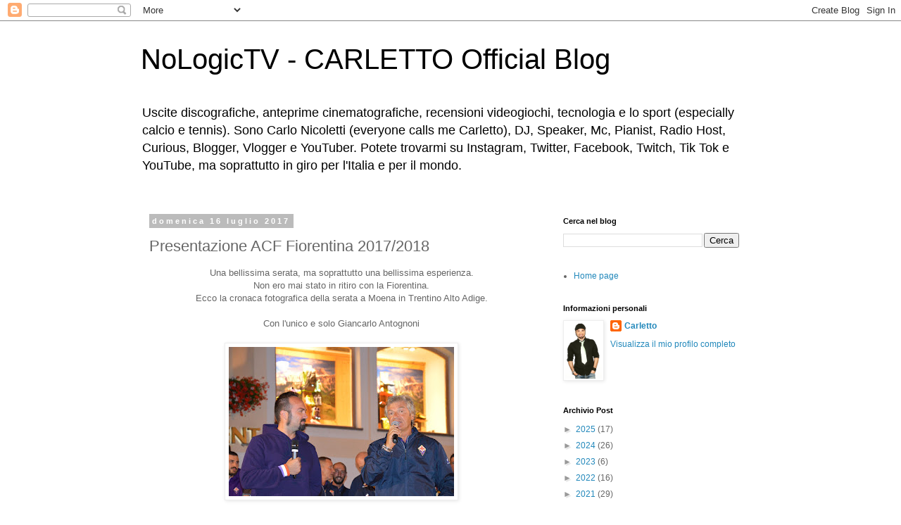

--- FILE ---
content_type: text/html; charset=UTF-8
request_url: http://www.carlettoweb.com/2017/07/presentazione-acf-fiorentina-20172018.html
body_size: 48148
content:
<!DOCTYPE html>
<html class='v2' dir='ltr' lang='it'>
<head>
<link href='https://www.blogger.com/static/v1/widgets/335934321-css_bundle_v2.css' rel='stylesheet' type='text/css'/>
<meta content='width=1100' name='viewport'/>
<meta content='text/html; charset=UTF-8' http-equiv='Content-Type'/>
<meta content='blogger' name='generator'/>
<link href='http://www.carlettoweb.com/favicon.ico' rel='icon' type='image/x-icon'/>
<link href='http://www.carlettoweb.com/2017/07/presentazione-acf-fiorentina-20172018.html' rel='canonical'/>
<link rel="alternate" type="application/atom+xml" title="NoLogicTV - CARLETTO Official Blog - Atom" href="http://www.carlettoweb.com/feeds/posts/default" />
<link rel="alternate" type="application/rss+xml" title="NoLogicTV - CARLETTO Official Blog - RSS" href="http://www.carlettoweb.com/feeds/posts/default?alt=rss" />
<link rel="service.post" type="application/atom+xml" title="NoLogicTV - CARLETTO Official Blog - Atom" href="https://www.blogger.com/feeds/6959964098246118115/posts/default" />

<link rel="alternate" type="application/atom+xml" title="NoLogicTV - CARLETTO Official Blog - Atom" href="http://www.carlettoweb.com/feeds/7400984054763250392/comments/default" />
<!--Can't find substitution for tag [blog.ieCssRetrofitLinks]-->
<link href='https://blogger.googleusercontent.com/img/b/R29vZ2xl/AVvXsEg2_TVEHggCNfcHrNt1Iu22exm9yZEY1FWsPzKud5cZZ73OqfaXUWOOQ0J0G2zn9nHJNoaKBHDa1kK-Gs-g4r1Lhulpt7Iwz_F7SQov24enIBU7AW9nhESqDCRRzxYsPX9RPuT5nYvsRNI/s320/IMG_8321.JPG' rel='image_src'/>
<meta content='http://www.carlettoweb.com/2017/07/presentazione-acf-fiorentina-20172018.html' property='og:url'/>
<meta content='Presentazione ACF Fiorentina 2017/2018' property='og:title'/>
<meta content=' Una bellissima serata, ma soprattutto una bellissima esperienza.   Non ero mai stato in ritiro con la Fiorentina.   Ecco la cronaca fotogra...' property='og:description'/>
<meta content='https://blogger.googleusercontent.com/img/b/R29vZ2xl/AVvXsEg2_TVEHggCNfcHrNt1Iu22exm9yZEY1FWsPzKud5cZZ73OqfaXUWOOQ0J0G2zn9nHJNoaKBHDa1kK-Gs-g4r1Lhulpt7Iwz_F7SQov24enIBU7AW9nhESqDCRRzxYsPX9RPuT5nYvsRNI/w1200-h630-p-k-no-nu/IMG_8321.JPG' property='og:image'/>
<title>NoLogicTV - CARLETTO Official Blog: Presentazione ACF Fiorentina 2017/2018</title>
<style id='page-skin-1' type='text/css'><!--
/*
-----------------------------------------------
Blogger Template Style
Name:     Simple
Designer: Blogger
URL:      www.blogger.com
----------------------------------------------- */
/* Content
----------------------------------------------- */
body {
font: normal normal 12px 'Trebuchet MS', Trebuchet, Verdana, sans-serif;
color: #666666;
background: #ffffff none repeat scroll top left;
padding: 0 0 0 0;
}
html body .region-inner {
min-width: 0;
max-width: 100%;
width: auto;
}
h2 {
font-size: 22px;
}
a:link {
text-decoration:none;
color: #2288bb;
}
a:visited {
text-decoration:none;
color: #888888;
}
a:hover {
text-decoration:underline;
color: #33aaff;
}
.body-fauxcolumn-outer .fauxcolumn-inner {
background: transparent none repeat scroll top left;
_background-image: none;
}
.body-fauxcolumn-outer .cap-top {
position: absolute;
z-index: 1;
height: 400px;
width: 100%;
}
.body-fauxcolumn-outer .cap-top .cap-left {
width: 100%;
background: transparent none repeat-x scroll top left;
_background-image: none;
}
.content-outer {
-moz-box-shadow: 0 0 0 rgba(0, 0, 0, .15);
-webkit-box-shadow: 0 0 0 rgba(0, 0, 0, .15);
-goog-ms-box-shadow: 0 0 0 #333333;
box-shadow: 0 0 0 rgba(0, 0, 0, .15);
margin-bottom: 1px;
}
.content-inner {
padding: 10px 40px;
}
.content-inner {
background-color: #ffffff;
}
/* Header
----------------------------------------------- */
.header-outer {
background: transparent none repeat-x scroll 0 -400px;
_background-image: none;
}
.Header h1 {
font: normal normal 40px 'Trebuchet MS',Trebuchet,Verdana,sans-serif;
color: #000000;
text-shadow: 0 0 0 rgba(0, 0, 0, .2);
}
.Header h1 a {
color: #000000;
}
.Header .description {
font-size: 18px;
color: #000000;
}
.header-inner .Header .titlewrapper {
padding: 22px 0;
}
.header-inner .Header .descriptionwrapper {
padding: 0 0;
}
/* Tabs
----------------------------------------------- */
.tabs-inner .section:first-child {
border-top: 0 solid #dddddd;
}
.tabs-inner .section:first-child ul {
margin-top: -1px;
border-top: 1px solid #dddddd;
border-left: 1px solid #dddddd;
border-right: 1px solid #dddddd;
}
.tabs-inner .widget ul {
background: transparent none repeat-x scroll 0 -800px;
_background-image: none;
border-bottom: 1px solid #dddddd;
margin-top: 0;
margin-left: -30px;
margin-right: -30px;
}
.tabs-inner .widget li a {
display: inline-block;
padding: .6em 1em;
font: normal normal 12px 'Trebuchet MS', Trebuchet, Verdana, sans-serif;
color: #000000;
border-left: 1px solid #ffffff;
border-right: 1px solid #dddddd;
}
.tabs-inner .widget li:first-child a {
border-left: none;
}
.tabs-inner .widget li.selected a, .tabs-inner .widget li a:hover {
color: #000000;
background-color: #eeeeee;
text-decoration: none;
}
/* Columns
----------------------------------------------- */
.main-outer {
border-top: 0 solid transparent;
}
.fauxcolumn-left-outer .fauxcolumn-inner {
border-right: 1px solid transparent;
}
.fauxcolumn-right-outer .fauxcolumn-inner {
border-left: 1px solid transparent;
}
/* Headings
----------------------------------------------- */
div.widget > h2,
div.widget h2.title {
margin: 0 0 1em 0;
font: normal bold 11px 'Trebuchet MS',Trebuchet,Verdana,sans-serif;
color: #000000;
}
/* Widgets
----------------------------------------------- */
.widget .zippy {
color: #999999;
text-shadow: 2px 2px 1px rgba(0, 0, 0, .1);
}
.widget .popular-posts ul {
list-style: none;
}
/* Posts
----------------------------------------------- */
h2.date-header {
font: normal bold 11px Arial, Tahoma, Helvetica, FreeSans, sans-serif;
}
.date-header span {
background-color: #bbbbbb;
color: #ffffff;
padding: 0.4em;
letter-spacing: 3px;
margin: inherit;
}
.main-inner {
padding-top: 35px;
padding-bottom: 65px;
}
.main-inner .column-center-inner {
padding: 0 0;
}
.main-inner .column-center-inner .section {
margin: 0 1em;
}
.post {
margin: 0 0 45px 0;
}
h3.post-title, .comments h4 {
font: normal normal 22px 'Trebuchet MS',Trebuchet,Verdana,sans-serif;
margin: .75em 0 0;
}
.post-body {
font-size: 110%;
line-height: 1.4;
position: relative;
}
.post-body img, .post-body .tr-caption-container, .Profile img, .Image img,
.BlogList .item-thumbnail img {
padding: 2px;
background: #ffffff;
border: 1px solid #eeeeee;
-moz-box-shadow: 1px 1px 5px rgba(0, 0, 0, .1);
-webkit-box-shadow: 1px 1px 5px rgba(0, 0, 0, .1);
box-shadow: 1px 1px 5px rgba(0, 0, 0, .1);
}
.post-body img, .post-body .tr-caption-container {
padding: 5px;
}
.post-body .tr-caption-container {
color: #666666;
}
.post-body .tr-caption-container img {
padding: 0;
background: transparent;
border: none;
-moz-box-shadow: 0 0 0 rgba(0, 0, 0, .1);
-webkit-box-shadow: 0 0 0 rgba(0, 0, 0, .1);
box-shadow: 0 0 0 rgba(0, 0, 0, .1);
}
.post-header {
margin: 0 0 1.5em;
line-height: 1.6;
font-size: 90%;
}
.post-footer {
margin: 20px -2px 0;
padding: 5px 10px;
color: #666666;
background-color: #eeeeee;
border-bottom: 1px solid #eeeeee;
line-height: 1.6;
font-size: 90%;
}
#comments .comment-author {
padding-top: 1.5em;
border-top: 1px solid transparent;
background-position: 0 1.5em;
}
#comments .comment-author:first-child {
padding-top: 0;
border-top: none;
}
.avatar-image-container {
margin: .2em 0 0;
}
#comments .avatar-image-container img {
border: 1px solid #eeeeee;
}
/* Comments
----------------------------------------------- */
.comments .comments-content .icon.blog-author {
background-repeat: no-repeat;
background-image: url([data-uri]);
}
.comments .comments-content .loadmore a {
border-top: 1px solid #999999;
border-bottom: 1px solid #999999;
}
.comments .comment-thread.inline-thread {
background-color: #eeeeee;
}
.comments .continue {
border-top: 2px solid #999999;
}
/* Accents
---------------------------------------------- */
.section-columns td.columns-cell {
border-left: 1px solid transparent;
}
.blog-pager {
background: transparent url(https://resources.blogblog.com/blogblog/data/1kt/simple/paging_dot.png) repeat-x scroll top center;
}
.blog-pager-older-link, .home-link,
.blog-pager-newer-link {
background-color: #ffffff;
padding: 5px;
}
.footer-outer {
border-top: 1px dashed #bbbbbb;
}
/* Mobile
----------------------------------------------- */
body.mobile  {
background-size: auto;
}
.mobile .body-fauxcolumn-outer {
background: transparent none repeat scroll top left;
}
.mobile .body-fauxcolumn-outer .cap-top {
background-size: 100% auto;
}
.mobile .content-outer {
-webkit-box-shadow: 0 0 3px rgba(0, 0, 0, .15);
box-shadow: 0 0 3px rgba(0, 0, 0, .15);
}
.mobile .tabs-inner .widget ul {
margin-left: 0;
margin-right: 0;
}
.mobile .post {
margin: 0;
}
.mobile .main-inner .column-center-inner .section {
margin: 0;
}
.mobile .date-header span {
padding: 0.1em 10px;
margin: 0 -10px;
}
.mobile h3.post-title {
margin: 0;
}
.mobile .blog-pager {
background: transparent none no-repeat scroll top center;
}
.mobile .footer-outer {
border-top: none;
}
.mobile .main-inner, .mobile .footer-inner {
background-color: #ffffff;
}
.mobile-index-contents {
color: #666666;
}
.mobile-link-button {
background-color: #2288bb;
}
.mobile-link-button a:link, .mobile-link-button a:visited {
color: #ffffff;
}
.mobile .tabs-inner .section:first-child {
border-top: none;
}
.mobile .tabs-inner .PageList .widget-content {
background-color: #eeeeee;
color: #000000;
border-top: 1px solid #dddddd;
border-bottom: 1px solid #dddddd;
}
.mobile .tabs-inner .PageList .widget-content .pagelist-arrow {
border-left: 1px solid #dddddd;
}

--></style>
<style id='template-skin-1' type='text/css'><!--
body {
min-width: 960px;
}
.content-outer, .content-fauxcolumn-outer, .region-inner {
min-width: 960px;
max-width: 960px;
_width: 960px;
}
.main-inner .columns {
padding-left: 0;
padding-right: 310px;
}
.main-inner .fauxcolumn-center-outer {
left: 0;
right: 310px;
/* IE6 does not respect left and right together */
_width: expression(this.parentNode.offsetWidth -
parseInt("0") -
parseInt("310px") + 'px');
}
.main-inner .fauxcolumn-left-outer {
width: 0;
}
.main-inner .fauxcolumn-right-outer {
width: 310px;
}
.main-inner .column-left-outer {
width: 0;
right: 100%;
margin-left: -0;
}
.main-inner .column-right-outer {
width: 310px;
margin-right: -310px;
}
#layout {
min-width: 0;
}
#layout .content-outer {
min-width: 0;
width: 800px;
}
#layout .region-inner {
min-width: 0;
width: auto;
}
body#layout div.add_widget {
padding: 8px;
}
body#layout div.add_widget a {
margin-left: 32px;
}
--></style>
<link href='https://www.blogger.com/dyn-css/authorization.css?targetBlogID=6959964098246118115&amp;zx=b7e1ef1a-d5b0-446b-866b-ac18d4e6abb8' media='none' onload='if(media!=&#39;all&#39;)media=&#39;all&#39;' rel='stylesheet'/><noscript><link href='https://www.blogger.com/dyn-css/authorization.css?targetBlogID=6959964098246118115&amp;zx=b7e1ef1a-d5b0-446b-866b-ac18d4e6abb8' rel='stylesheet'/></noscript>
<meta name='google-adsense-platform-account' content='ca-host-pub-1556223355139109'/>
<meta name='google-adsense-platform-domain' content='blogspot.com'/>

</head>
<body class='loading variant-simplysimple'>
<div class='navbar section' id='navbar' name='Navbar'><div class='widget Navbar' data-version='1' id='Navbar1'><script type="text/javascript">
    function setAttributeOnload(object, attribute, val) {
      if(window.addEventListener) {
        window.addEventListener('load',
          function(){ object[attribute] = val; }, false);
      } else {
        window.attachEvent('onload', function(){ object[attribute] = val; });
      }
    }
  </script>
<div id="navbar-iframe-container"></div>
<script type="text/javascript" src="https://apis.google.com/js/platform.js"></script>
<script type="text/javascript">
      gapi.load("gapi.iframes:gapi.iframes.style.bubble", function() {
        if (gapi.iframes && gapi.iframes.getContext) {
          gapi.iframes.getContext().openChild({
              url: 'https://www.blogger.com/navbar/6959964098246118115?po\x3d7400984054763250392\x26origin\x3dhttp://www.carlettoweb.com',
              where: document.getElementById("navbar-iframe-container"),
              id: "navbar-iframe"
          });
        }
      });
    </script><script type="text/javascript">
(function() {
var script = document.createElement('script');
script.type = 'text/javascript';
script.src = '//pagead2.googlesyndication.com/pagead/js/google_top_exp.js';
var head = document.getElementsByTagName('head')[0];
if (head) {
head.appendChild(script);
}})();
</script>
</div></div>
<div class='body-fauxcolumns'>
<div class='fauxcolumn-outer body-fauxcolumn-outer'>
<div class='cap-top'>
<div class='cap-left'></div>
<div class='cap-right'></div>
</div>
<div class='fauxborder-left'>
<div class='fauxborder-right'></div>
<div class='fauxcolumn-inner'>
</div>
</div>
<div class='cap-bottom'>
<div class='cap-left'></div>
<div class='cap-right'></div>
</div>
</div>
</div>
<div class='content'>
<div class='content-fauxcolumns'>
<div class='fauxcolumn-outer content-fauxcolumn-outer'>
<div class='cap-top'>
<div class='cap-left'></div>
<div class='cap-right'></div>
</div>
<div class='fauxborder-left'>
<div class='fauxborder-right'></div>
<div class='fauxcolumn-inner'>
</div>
</div>
<div class='cap-bottom'>
<div class='cap-left'></div>
<div class='cap-right'></div>
</div>
</div>
</div>
<div class='content-outer'>
<div class='content-cap-top cap-top'>
<div class='cap-left'></div>
<div class='cap-right'></div>
</div>
<div class='fauxborder-left content-fauxborder-left'>
<div class='fauxborder-right content-fauxborder-right'></div>
<div class='content-inner'>
<header>
<div class='header-outer'>
<div class='header-cap-top cap-top'>
<div class='cap-left'></div>
<div class='cap-right'></div>
</div>
<div class='fauxborder-left header-fauxborder-left'>
<div class='fauxborder-right header-fauxborder-right'></div>
<div class='region-inner header-inner'>
<div class='header section' id='header' name='Intestazione'><div class='widget Header' data-version='1' id='Header1'>
<div id='header-inner'>
<div class='titlewrapper'>
<h1 class='title'>
<a href='http://www.carlettoweb.com/'>
NoLogicTV - CARLETTO Official Blog
</a>
</h1>
</div>
<div class='descriptionwrapper'>
<p class='description'><span>Uscite discografiche, anteprime cinematografiche, recensioni videogiochi, tecnologia e lo sport (especially calcio e tennis).
Sono Carlo Nicoletti (everyone calls me Carletto), DJ, Speaker, Mc, Pianist, Radio Host, Curious, Blogger, Vlogger e YouTuber.                  
Potete trovarmi su Instagram, Twitter, Facebook, Twitch, Tik Tok e YouTube, ma soprattutto in giro per l'Italia e per il mondo.
</span></p>
</div>
</div>
</div></div>
</div>
</div>
<div class='header-cap-bottom cap-bottom'>
<div class='cap-left'></div>
<div class='cap-right'></div>
</div>
</div>
</header>
<div class='tabs-outer'>
<div class='tabs-cap-top cap-top'>
<div class='cap-left'></div>
<div class='cap-right'></div>
</div>
<div class='fauxborder-left tabs-fauxborder-left'>
<div class='fauxborder-right tabs-fauxborder-right'></div>
<div class='region-inner tabs-inner'>
<div class='tabs no-items section' id='crosscol' name='Multi-colonne'></div>
<div class='tabs no-items section' id='crosscol-overflow' name='Cross-Column 2'></div>
</div>
</div>
<div class='tabs-cap-bottom cap-bottom'>
<div class='cap-left'></div>
<div class='cap-right'></div>
</div>
</div>
<div class='main-outer'>
<div class='main-cap-top cap-top'>
<div class='cap-left'></div>
<div class='cap-right'></div>
</div>
<div class='fauxborder-left main-fauxborder-left'>
<div class='fauxborder-right main-fauxborder-right'></div>
<div class='region-inner main-inner'>
<div class='columns fauxcolumns'>
<div class='fauxcolumn-outer fauxcolumn-center-outer'>
<div class='cap-top'>
<div class='cap-left'></div>
<div class='cap-right'></div>
</div>
<div class='fauxborder-left'>
<div class='fauxborder-right'></div>
<div class='fauxcolumn-inner'>
</div>
</div>
<div class='cap-bottom'>
<div class='cap-left'></div>
<div class='cap-right'></div>
</div>
</div>
<div class='fauxcolumn-outer fauxcolumn-left-outer'>
<div class='cap-top'>
<div class='cap-left'></div>
<div class='cap-right'></div>
</div>
<div class='fauxborder-left'>
<div class='fauxborder-right'></div>
<div class='fauxcolumn-inner'>
</div>
</div>
<div class='cap-bottom'>
<div class='cap-left'></div>
<div class='cap-right'></div>
</div>
</div>
<div class='fauxcolumn-outer fauxcolumn-right-outer'>
<div class='cap-top'>
<div class='cap-left'></div>
<div class='cap-right'></div>
</div>
<div class='fauxborder-left'>
<div class='fauxborder-right'></div>
<div class='fauxcolumn-inner'>
</div>
</div>
<div class='cap-bottom'>
<div class='cap-left'></div>
<div class='cap-right'></div>
</div>
</div>
<!-- corrects IE6 width calculation -->
<div class='columns-inner'>
<div class='column-center-outer'>
<div class='column-center-inner'>
<div class='main section' id='main' name='Principale'><div class='widget Blog' data-version='1' id='Blog1'>
<div class='blog-posts hfeed'>

          <div class="date-outer">
        
<h2 class='date-header'><span>domenica 16 luglio 2017</span></h2>

          <div class="date-posts">
        
<div class='post-outer'>
<div class='post hentry uncustomized-post-template' itemprop='blogPost' itemscope='itemscope' itemtype='http://schema.org/BlogPosting'>
<meta content='https://blogger.googleusercontent.com/img/b/R29vZ2xl/AVvXsEg2_TVEHggCNfcHrNt1Iu22exm9yZEY1FWsPzKud5cZZ73OqfaXUWOOQ0J0G2zn9nHJNoaKBHDa1kK-Gs-g4r1Lhulpt7Iwz_F7SQov24enIBU7AW9nhESqDCRRzxYsPX9RPuT5nYvsRNI/s320/IMG_8321.JPG' itemprop='image_url'/>
<meta content='6959964098246118115' itemprop='blogId'/>
<meta content='7400984054763250392' itemprop='postId'/>
<a name='7400984054763250392'></a>
<h3 class='post-title entry-title' itemprop='name'>
Presentazione ACF Fiorentina 2017/2018
</h3>
<div class='post-header'>
<div class='post-header-line-1'></div>
</div>
<div class='post-body entry-content' id='post-body-7400984054763250392' itemprop='description articleBody'>
<div class="separator" style="clear: both; text-align: center;">
Una bellissima serata, ma soprattutto una bellissima esperienza.</div>
<div class="separator" style="clear: both; text-align: center;">
Non ero mai stato in ritiro con la Fiorentina.</div>
<div class="separator" style="clear: both; text-align: center;">
Ecco la cronaca fotografica della serata a Moena in Trentino Alto Adige.</div>
<div class="separator" style="clear: both; text-align: center;">
<br /></div>
<div class="separator" style="clear: both; text-align: center;">
Con l'unico e solo Giancarlo Antognoni</div>
<div class="separator" style="clear: both; text-align: center;">
<br /></div>
<div class="separator" style="clear: both; text-align: center;">
<a href="https://blogger.googleusercontent.com/img/b/R29vZ2xl/AVvXsEg2_TVEHggCNfcHrNt1Iu22exm9yZEY1FWsPzKud5cZZ73OqfaXUWOOQ0J0G2zn9nHJNoaKBHDa1kK-Gs-g4r1Lhulpt7Iwz_F7SQov24enIBU7AW9nhESqDCRRzxYsPX9RPuT5nYvsRNI/s1600/IMG_8321.JPG" imageanchor="1" style="margin-left: 1em; margin-right: 1em;"><img border="0" data-original-height="1063" data-original-width="1600" height="212" src="https://blogger.googleusercontent.com/img/b/R29vZ2xl/AVvXsEg2_TVEHggCNfcHrNt1Iu22exm9yZEY1FWsPzKud5cZZ73OqfaXUWOOQ0J0G2zn9nHJNoaKBHDa1kK-Gs-g4r1Lhulpt7Iwz_F7SQov24enIBU7AW9nhESqDCRRzxYsPX9RPuT5nYvsRNI/s320/IMG_8321.JPG" width="320" /></a></div>
<div class="separator" style="clear: both; text-align: center;">
<br /></div>
<div class="separator" style="clear: both; text-align: center;">
<a href="https://blogger.googleusercontent.com/img/b/R29vZ2xl/AVvXsEjqenhpXQEUBL3Map2u5ZonSBNr3l8kejZQZjMF8kbUlfqF0StXpM4s0a-nmrcRCsR4tUIs-OZluT7-lYgWjAv4La8H3RgLS_ytXzjKM_qIKRFi84pUw3Haod66wmCY_R-Uku_cdiYzE6w/s1600/IMG_8336.JPG" imageanchor="1" style="margin-left: 1em; margin-right: 1em;"><img border="0" data-original-height="1067" data-original-width="1600" height="213" src="https://blogger.googleusercontent.com/img/b/R29vZ2xl/AVvXsEjqenhpXQEUBL3Map2u5ZonSBNr3l8kejZQZjMF8kbUlfqF0StXpM4s0a-nmrcRCsR4tUIs-OZluT7-lYgWjAv4La8H3RgLS_ytXzjKM_qIKRFi84pUw3Haod66wmCY_R-Uku_cdiYzE6w/s320/IMG_8336.JPG" width="320" /></a></div>
<div class="separator" style="clear: both; text-align: center;">
<br /></div>
<div class="separator" style="clear: both; text-align: center;">
Babacar acclamatissimo dai tifosi</div>
<br />
<div class="separator" style="clear: both; text-align: center;">
<a href="https://blogger.googleusercontent.com/img/b/R29vZ2xl/AVvXsEgq_Mx6FGOGGlh7td_EKVOJvYlmDjhgp5jqps67AnvFNDY9QNkMh_uEkke2PdxQ29gK34NmolNFIqbxUM7AKmIn6T2gurzD6hWP6vKwbC1H6VjJ4YQdOA6Me_zG7_1lOD0to0q4P9Jf-jk/s1600/IMG_8324.JPG" imageanchor="1" style="margin-left: 1em; margin-right: 1em;"><img border="0" data-original-height="1063" data-original-width="1600" height="212" src="https://blogger.googleusercontent.com/img/b/R29vZ2xl/AVvXsEgq_Mx6FGOGGlh7td_EKVOJvYlmDjhgp5jqps67AnvFNDY9QNkMh_uEkke2PdxQ29gK34NmolNFIqbxUM7AKmIn6T2gurzD6hWP6vKwbC1H6VjJ4YQdOA6Me_zG7_1lOD0to0q4P9Jf-jk/s320/IMG_8324.JPG" width="320" /></a></div>
<div class="separator" style="clear: both; text-align: center;">
<br /></div>
<div class="separator" style="clear: both; text-align: center;">
<a href="https://blogger.googleusercontent.com/img/b/R29vZ2xl/AVvXsEigeo48WXfxrwKjuWi1V9kDn6at_IXLd2C91duisupa6-yWYT8OCjd4_vFGkfKLMui8ANr0wPJ5qw0zRtYOijHxljG8Og327Agqc3JBiw8glILgg6p60ZMowjrsQYsK-Abn1R2AOETM7nw/s1600/IMG_8331.JPG" imageanchor="1" style="margin-left: 1em; margin-right: 1em;"><img border="0" data-original-height="1154" data-original-width="1600" height="230" src="https://blogger.googleusercontent.com/img/b/R29vZ2xl/AVvXsEigeo48WXfxrwKjuWi1V9kDn6at_IXLd2C91duisupa6-yWYT8OCjd4_vFGkfKLMui8ANr0wPJ5qw0zRtYOijHxljG8Og327Agqc3JBiw8glILgg6p60ZMowjrsQYsK-Abn1R2AOETM7nw/s320/IMG_8331.JPG" width="320" /></a></div>
<div class="separator" style="clear: both; text-align: center;">
<br /></div>
<div class="separator" style="clear: both; text-align: center;">
Il millennial, il giocatore più giovane della Fiorentina Marco Meli</div>
<br />
<div class="separator" style="clear: both; text-align: center;">
<a href="https://blogger.googleusercontent.com/img/b/R29vZ2xl/AVvXsEhSJWmXFN6ie0SOqKC1zmxpqQDmXglDR_Ck32pCab5ui-NIx-mVxpo69eaKhY_7uP0xov6WMLoHwPV1tSy-KWH27Ar9MWjd-sXdYUx-spZ-QJNm9dweDRtFHCubN0YIq6f6sY5wyy-2Nzo/s1600/IMG_8325.JPG" imageanchor="1" style="margin-left: 1em; margin-right: 1em;"><img border="0" data-original-height="1063" data-original-width="1600" height="212" src="https://blogger.googleusercontent.com/img/b/R29vZ2xl/AVvXsEhSJWmXFN6ie0SOqKC1zmxpqQDmXglDR_Ck32pCab5ui-NIx-mVxpo69eaKhY_7uP0xov6WMLoHwPV1tSy-KWH27Ar9MWjd-sXdYUx-spZ-QJNm9dweDRtFHCubN0YIq6f6sY5wyy-2Nzo/s320/IMG_8325.JPG" width="320" /></a></div>
<div class="separator" style="clear: both; text-align: center;">
<br /></div>
<div class="separator" style="clear: both; text-align: center;">
Il Mister Stefano Pioli</div>
<div class="separator" style="clear: both; text-align: center;">
<br /></div>
<div class="separator" style="clear: both; text-align: center;">
<a href="https://blogger.googleusercontent.com/img/b/R29vZ2xl/AVvXsEgVviWJ8cKAFGiibeycQktWJwIOl1mz98u09unsUfv7OPUvr8dyL1DZoxXd4t-OOnkT9ITfvLzBIwhIjmZkLiNZYBO_AX7sFxvOIvjNdEQTdzJspleg66j2BXkzWe-Oc_2k50TjMus6Jm8/s1600/IMG_8337.JPG" imageanchor="1" style="margin-left: 1em; margin-right: 1em;"><img border="0" data-original-height="1067" data-original-width="1600" height="213" src="https://blogger.googleusercontent.com/img/b/R29vZ2xl/AVvXsEgVviWJ8cKAFGiibeycQktWJwIOl1mz98u09unsUfv7OPUvr8dyL1DZoxXd4t-OOnkT9ITfvLzBIwhIjmZkLiNZYBO_AX7sFxvOIvjNdEQTdzJspleg66j2BXkzWe-Oc_2k50TjMus6Jm8/s320/IMG_8337.JPG" width="320" /></a></div>
<div class="separator" style="clear: both; text-align: center;">
<br /></div>
<div class="separator" style="clear: both; text-align: center;">
Il momento della proclamazione come capitano di Davide Astori</div>
<br />
<div class="separator" style="clear: both; text-align: center;">
<a href="https://blogger.googleusercontent.com/img/b/R29vZ2xl/AVvXsEhTRDLy6Sqa4syGchc7xKxWq2FvMtJcNIVAJsxLWlWmHJmShM7qBALGejj74g5JSQ6VQMOn1qAJEE5huiqXj73vZ3i_kJQ2FMh1TS2P9eoV9KVwDe6gfYwOTRouHfmsxL1sIe34A_Ivd0c/s1600/IMG_8326.JPG" imageanchor="1" style="margin-left: 1em; margin-right: 1em;"><img border="0" data-original-height="1182" data-original-width="1600" height="236" src="https://blogger.googleusercontent.com/img/b/R29vZ2xl/AVvXsEhTRDLy6Sqa4syGchc7xKxWq2FvMtJcNIVAJsxLWlWmHJmShM7qBALGejj74g5JSQ6VQMOn1qAJEE5huiqXj73vZ3i_kJQ2FMh1TS2P9eoV9KVwDe6gfYwOTRouHfmsxL1sIe34A_Ivd0c/s320/IMG_8326.JPG" width="320" /></a></div>
<div class="separator" style="clear: both; text-align: center;">
<br /></div>
<div class="separator" style="clear: both; text-align: center;">
Davide Astori</div>
<br />
<div class="separator" style="clear: both; text-align: center;">
<a href="https://blogger.googleusercontent.com/img/b/R29vZ2xl/AVvXsEgsr2lj7QvhW5pPA0qP_S-jDhM1D-TjVkuiX_kONJxS_Sg01Bsmw-tMAz2VPfi5mwP2xSo3yBieMsj4NjUwOlIS3zSuofw4nsO1BfDczppZNZTyz0ShfaCvaih4wnT6XSeC7dPyzyHtgRs/s1600/IMG_8327.JPG" imageanchor="1" style="margin-left: 1em; margin-right: 1em;"><img border="0" data-original-height="1200" data-original-width="1600" height="240" src="https://blogger.googleusercontent.com/img/b/R29vZ2xl/AVvXsEgsr2lj7QvhW5pPA0qP_S-jDhM1D-TjVkuiX_kONJxS_Sg01Bsmw-tMAz2VPfi5mwP2xSo3yBieMsj4NjUwOlIS3zSuofw4nsO1BfDczppZNZTyz0ShfaCvaih4wnT6XSeC7dPyzyHtgRs/s320/IMG_8327.JPG" width="320" /></a></div>
<div class="separator" style="clear: both; text-align: center;">
<br /></div>
<div class="separator" style="clear: both; text-align: center;">
<a href="https://blogger.googleusercontent.com/img/b/R29vZ2xl/AVvXsEhMX0zpEoZsJGMAgebyepRijKeGlMzUlTAr4qahqCUpbZi6_QlVdsvDeQ8eeTtFLueLuHz3X_N0bEDXXF3zMVvV6l_yjv0FAalhsp70bRbQYtBerQtOMaT8EteypjtwKND3fqP_qL2f_Z4/s1600/IMG_8340.JPG" imageanchor="1" style="margin-left: 1em; margin-right: 1em;"><img border="0" data-original-height="1067" data-original-width="1600" height="213" src="https://blogger.googleusercontent.com/img/b/R29vZ2xl/AVvXsEhMX0zpEoZsJGMAgebyepRijKeGlMzUlTAr4qahqCUpbZi6_QlVdsvDeQ8eeTtFLueLuHz3X_N0bEDXXF3zMVvV6l_yjv0FAalhsp70bRbQYtBerQtOMaT8EteypjtwKND3fqP_qL2f_Z4/s320/IMG_8340.JPG" width="320" /></a></div>
<div class="separator" style="clear: both; text-align: center;">
<br /></div>
<div class="separator" style="clear: both; text-align: center;">
Con i quattro giocatori uruguagi: Schetino, Vecino, Baez, Maxi Oliveira e Cristoforo</div>
<br />
<div class="separator" style="clear: both; text-align: center;">
<a href="https://blogger.googleusercontent.com/img/b/R29vZ2xl/AVvXsEgahjAKz5R6Ic2HFTJCaKaS4xRpzGmGyUzsSSDew5hHRA4wa1bU74I61C9JbCl16KoRx-bsqwo7AUWA1WyCwI-ReH9CWLUgsPI7Yb1SMUQh3CLvLHCgtdLt3k9SVzapO8m_Niq1N7CaEGY/s1600/IMG_8329.JPG" imageanchor="1" style="margin-left: 1em; margin-right: 1em;"><img border="0" data-original-height="1200" data-original-width="1600" height="240" src="https://blogger.googleusercontent.com/img/b/R29vZ2xl/AVvXsEgahjAKz5R6Ic2HFTJCaKaS4xRpzGmGyUzsSSDew5hHRA4wa1bU74I61C9JbCl16KoRx-bsqwo7AUWA1WyCwI-ReH9CWLUgsPI7Yb1SMUQh3CLvLHCgtdLt3k9SVzapO8m_Niq1N7CaEGY/s320/IMG_8329.JPG" width="320" /></a></div>
<div class="separator" style="clear: both; text-align: center;">
<br /></div>
<div class="separator" style="clear: both; text-align: center;">
Carlos Sanchez</div>
<br />
<div class="separator" style="clear: both; text-align: center;">
<a href="https://blogger.googleusercontent.com/img/b/R29vZ2xl/AVvXsEgmcOKSsv9XtdxgX-SZVwCO2vsjaqiltx8igN-pMpiA3xcKLC73tcJLAneGTiNeARjYyF6TCZeHmS1XhFykYHh_TV8jt7WAkPebbG_oUu4gBtB-X2ccQPUL_ALsZqxN6bhFSU1ANCTK4xk/s1600/IMG_8330.JPG" imageanchor="1" style="margin-left: 1em; margin-right: 1em;"><img border="0" data-original-height="1200" data-original-width="1600" height="240" src="https://blogger.googleusercontent.com/img/b/R29vZ2xl/AVvXsEgmcOKSsv9XtdxgX-SZVwCO2vsjaqiltx8igN-pMpiA3xcKLC73tcJLAneGTiNeARjYyF6TCZeHmS1XhFykYHh_TV8jt7WAkPebbG_oUu4gBtB-X2ccQPUL_ALsZqxN6bhFSU1ANCTK4xk/s320/IMG_8330.JPG" width="320" /></a></div>
<div class="separator" style="clear: both; text-align: center;">
<br /></div>
<div class="separator" style="clear: both; text-align: center;">
Con l'Ingegner Gino Salica, Vicepresidente</div>
<br />
<div class="separator" style="clear: both; text-align: center;">
<a href="https://blogger.googleusercontent.com/img/b/R29vZ2xl/AVvXsEjZkVL3AQUM69I79MYUfWcpj1PWRHFakm_SJqn1TmU6TjlVwrqD7OAGQTFgZLOyEseuwZy2GfuWClLkTgi58zuUXHUC7RPLRjVOcB00XxliDoLIXy6UaefsXwMVDuGqavBl5ltXXZ7tiuo/s1600/IMG_8333.JPG" imageanchor="1" style="margin-left: 1em; margin-right: 1em;"><img border="0" data-original-height="1067" data-original-width="1600" height="213" src="https://blogger.googleusercontent.com/img/b/R29vZ2xl/AVvXsEjZkVL3AQUM69I79MYUfWcpj1PWRHFakm_SJqn1TmU6TjlVwrqD7OAGQTFgZLOyEseuwZy2GfuWClLkTgi58zuUXHUC7RPLRjVOcB00XxliDoLIXy6UaefsXwMVDuGqavBl5ltXXZ7tiuo/s320/IMG_8333.JPG" width="320" /></a></div>
<br />
<div class="separator" style="clear: both; text-align: center;">
<a href="https://blogger.googleusercontent.com/img/b/R29vZ2xl/AVvXsEiMVFwG8Am6xaDtyNTKx3WDnr-9OSmvwxgGuPeDka7XHZQbJ6xl3AZhw1c1Ga3iAUxDcjYGetMsyOIVbg1ZobTjPZhTcyWx0ujW62MYdWb5Aj0pf-Yp1_SLYE4ESxuQ8CSUisCHu3NwasI/s1600/IMG_8335.JPG" imageanchor="1" style="margin-left: 1em; margin-right: 1em;"><img border="0" data-original-height="1067" data-original-width="1600" height="213" src="https://blogger.googleusercontent.com/img/b/R29vZ2xl/AVvXsEiMVFwG8Am6xaDtyNTKx3WDnr-9OSmvwxgGuPeDka7XHZQbJ6xl3AZhw1c1Ga3iAUxDcjYGetMsyOIVbg1ZobTjPZhTcyWx0ujW62MYdWb5Aj0pf-Yp1_SLYE4ESxuQ8CSUisCHu3NwasI/s320/IMG_8335.JPG" width="320" /></a></div>
<br />
<div class="separator" style="clear: both; text-align: center;">
Con lo staff della Fiorentina, da sx Nicola Cecconi, il sottoscritto, Leo Marchetti (Magazziniere), Ivan Affibiato (biglietteria), Angelo Venturi (Viola Channel) e Luca Di Francesco (Ufficio Stampa)</div>
<div class="separator" style="clear: both; text-align: center;">
<br /></div>
<div class="separator" style="clear: both; text-align: center;">
<a href="https://blogger.googleusercontent.com/img/b/R29vZ2xl/AVvXsEgYcKFgd8-2lwUutGp9M6f1YwFFw87DEOswEfhOBtX_MY2ksOJYt-UfxYahIZjPkmwQA0zxxeoS-mB2TDnwpaUTTF6C6N-jZejBNqDHvD3j-3SMItPtn-k75jBfF2S8W7YFOS0_ycg4uQU/s1600/IMG_8266.JPG" imageanchor="1" style="margin-left: 1em; margin-right: 1em;"><img border="0" data-original-height="1200" data-original-width="1600" height="240" src="https://blogger.googleusercontent.com/img/b/R29vZ2xl/AVvXsEgYcKFgd8-2lwUutGp9M6f1YwFFw87DEOswEfhOBtX_MY2ksOJYt-UfxYahIZjPkmwQA0zxxeoS-mB2TDnwpaUTTF6C6N-jZejBNqDHvD3j-3SMItPtn-k75jBfF2S8W7YFOS0_ycg4uQU/s320/IMG_8266.JPG" width="320" /></a></div>
<div class="separator" style="clear: both; text-align: center;">
<br /></div>
<div class="separator" style="clear: both; text-align: center;">
Le immagini che mi hanno mandato dal servizio di Cristiano Puccetti andato in onda su Italia Uno</div>
<div style="text-align: center;">
<br /></div>
<div class="separator" style="clear: both; text-align: center;">
<a href="https://blogger.googleusercontent.com/img/b/R29vZ2xl/AVvXsEiOG5-NQLrfcFnHjq3WhuwCQC2zsIMa4y2LK7ZCI1QMQ9dVTC5dlgyCAAPKabSAGK4F2e-CTXO-MThuR8GOnx6941d3TpWXEuUFlHANwH5i4A2GaXg5-rHcec9196edW9ur0kxMT2yaeQQ/s1600/20017414_1489175204454819_953201774967698304_o.jpg" imageanchor="1" style="margin-left: 1em; margin-right: 1em;"><img border="0" data-original-height="796" data-original-width="1379" height="184" src="https://blogger.googleusercontent.com/img/b/R29vZ2xl/AVvXsEiOG5-NQLrfcFnHjq3WhuwCQC2zsIMa4y2LK7ZCI1QMQ9dVTC5dlgyCAAPKabSAGK4F2e-CTXO-MThuR8GOnx6941d3TpWXEuUFlHANwH5i4A2GaXg5-rHcec9196edW9ur0kxMT2yaeQQ/s320/20017414_1489175204454819_953201774967698304_o.jpg" width="320" /></a></div>
<br />
<div class="separator" style="clear: both; text-align: center;">
<a href="https://blogger.googleusercontent.com/img/b/R29vZ2xl/AVvXsEgVc_GFpHSy9U8nPQjgUxxydnSFcctFy3iefj7xajvAsblXpW3Gi25a9c7VrFtqKJndHA72_TIT2vlDTNWD9gJmmcSw0o66HxQnd7XoFl5fmstLLQzCtM0mi09vzZ8apDbv72v7Dg6PEo8/s1600/20023870_1489169234455416_7758125018749995601_o.jpg" imageanchor="1" style="margin-left: 1em; margin-right: 1em;"><img border="0" data-original-height="759" data-original-width="1334" height="182" src="https://blogger.googleusercontent.com/img/b/R29vZ2xl/AVvXsEgVc_GFpHSy9U8nPQjgUxxydnSFcctFy3iefj7xajvAsblXpW3Gi25a9c7VrFtqKJndHA72_TIT2vlDTNWD9gJmmcSw0o66HxQnd7XoFl5fmstLLQzCtM0mi09vzZ8apDbv72v7Dg6PEo8/s320/20023870_1489169234455416_7758125018749995601_o.jpg" width="320" /></a></div>
<br />
<div class="separator" style="clear: both; text-align: center;">
<a href="https://blogger.googleusercontent.com/img/b/R29vZ2xl/AVvXsEhbfrEiS0ujh20Vd3B4SDtOyffRoLuwq_jcjg0PZRnrgxmHWu1_N3G3Xnv4w-7Zh9bTQnDM_3CATrYR22WqK9cWmORge1urm_f-lUZJSQ9_y_7erFje1xMKUGpWsXWtUvziutgqmo5U_48/s1600/20023899_1489154227790250_7892579042677045099_o.jpg" imageanchor="1" style="margin-left: 1em; margin-right: 1em;"><img border="0" data-original-height="792" data-original-width="1327" height="190" src="https://blogger.googleusercontent.com/img/b/R29vZ2xl/AVvXsEhbfrEiS0ujh20Vd3B4SDtOyffRoLuwq_jcjg0PZRnrgxmHWu1_N3G3Xnv4w-7Zh9bTQnDM_3CATrYR22WqK9cWmORge1urm_f-lUZJSQ9_y_7erFje1xMKUGpWsXWtUvziutgqmo5U_48/s320/20023899_1489154227790250_7892579042677045099_o.jpg" width="320" /></a></div>
<br />
<div class="separator" style="clear: both; text-align: center;">
<a href="https://blogger.googleusercontent.com/img/b/R29vZ2xl/AVvXsEid1rQv6YS01t21Cn36KZNTjcSYLuSJawFAiCe8sNAf-X0Y2SxVd_yNSaVLEcy1bR790Q9-0zV-BLFdKX3Nk6WhiZV9wL50AEudEtUMZu9O1Ybkn2czt0cEoSZxG7UpVhiNWiUF02icMYk/s1600/20045533_1489158237789849_1707742568094718542_o.jpg" imageanchor="1" style="margin-left: 1em; margin-right: 1em;"><img border="0" data-original-height="840" data-original-width="1394" height="192" src="https://blogger.googleusercontent.com/img/b/R29vZ2xl/AVvXsEid1rQv6YS01t21Cn36KZNTjcSYLuSJawFAiCe8sNAf-X0Y2SxVd_yNSaVLEcy1bR790Q9-0zV-BLFdKX3Nk6WhiZV9wL50AEudEtUMZu9O1Ybkn2czt0cEoSZxG7UpVhiNWiUF02icMYk/s320/20045533_1489158237789849_1707742568094718542_o.jpg" width="320" /></a></div>
<div class="separator" style="clear: both; text-align: center;">
<br /></div>
<div class="separator" style="clear: both; text-align: center;">
Per le foto grazie a Nicolò Misul (Fiorentina.It) e Riccardo Germogli</div>
<div class="separator" style="clear: both; text-align: center;">
<br /></div>
<div class="separator" style="clear: both; text-align: center;">
Altri link fotografici e video:</div>
<div class="separator" style="clear: both; text-align: center;">
<br /></div>
<div class="separator" style="clear: both; text-align: center;">
<a href="http://www.lanazione.it/firenze/sport/calcio/fiorentina-ritiro-moena-1.3271051" target="_blank">LA NAZIONE</a></div>
<div class="separator" style="clear: both; text-align: center;">
<br /></div>
<div class="separator" style="clear: both; text-align: center;">
<a href="http://www.video.mediaset.it/video/sportmediaset/calcio/la-fiorentina-si-presenta_738546.html" target="_blank">Italia Uno MEDIASET</a></div>
<div class="separator" style="clear: both; text-align: center;">
<br /></div>
<div class="separator" style="clear: both; text-align: center;">
<a href="https://www.firenzeviola.it/notizie-dal-ritiro/video-fv-guarda-le-gag-piu-divertenti-della-serata-245809" target="_blank">FIRENZE VIOLA</a></div>
<div class="separator" style="clear: both; text-align: center;">
<br /></div>
<div class="separator" style="clear: both; text-align: center;">
<a href="http://www.fiorentina.it/salica-dateci-fiducia-ce-la-mettiamo-tutta-pioli-il-capitano-sara-astori-foto-video/">FIORENTINA.IT</a></div>
<div class="separator" style="clear: both; text-align: center;">
<br /></div>
<div class="separator" style="clear: both; text-align: center;">
<a href="http://it.violachannel.tv/vc13-dettaglio-breaking/items/id-14-07-2017_21-18-04_live-serata-viola-a-moena.html">VIOLA CHANNEL</a></div>
<div class="separator" style="clear: both; text-align: center;">
<br /></div>
<div class="separator" style="clear: both; text-align: center;">
<br /></div>
<div style="background-color: white; color: #666666; font-family: &quot;Trebuchet MS&quot;, Trebuchet, Verdana, sans-serif; font-size: 13.2px; text-align: center;">
<a href="https://www.instagram.com/carlettoweb/" style="color: #888888; text-decoration-line: none;" target="_blank">Instagram</a>:&nbsp;<a href="https://www.instagram.com/carlettoweb/" style="color: #888888; text-decoration-line: none;" target="_blank">@carlettoweb</a>&nbsp;<a href="https://www.instagram.com/carlettoweb/" style="color: #888888; text-decoration-line: none;" target="_blank">CLICCA QUI</a></div>
<div style="background-color: white; color: #666666; font-family: &quot;Trebuchet MS&quot;, Trebuchet, Verdana, sans-serif; font-size: 13.2px; text-align: center;">
<a href="https://www.facebook.com/CarlettoOfficialPage" style="color: #888888; text-decoration-line: none;" target="_blank">Facebook</a>:&nbsp;<a href="https://www.facebook.com/CarlettoOfficialPage" style="color: #888888; text-decoration-line: none;" target="_blank">CLICCA QUI</a></div>
<div style="background-color: white; color: #666666; font-family: &quot;Trebuchet MS&quot;, Trebuchet, Verdana, sans-serif; font-size: 13.2px; text-align: center;">
<a href="https://www.youtube.com/nologictv" style="color: #888888; text-decoration-line: none;" target="_blank">YouTube</a>:&nbsp;<a href="https://www.youtube.com/nologictv" style="color: #888888; text-decoration-line: none;" target="_blank">NoLogicTV</a>&nbsp;<a href="https://www.youtube.com/nologictv" style="color: #888888; text-decoration-line: none;" target="_blank">CLICCA QUI</a></div>
<div style="background-color: white; color: #666666; font-family: &quot;Trebuchet MS&quot;, Trebuchet, Verdana, sans-serif; font-size: 13.2px; text-align: center;">
<a href="https://twitter.com/carlettoweb" style="color: #888888; text-decoration-line: none;" target="_blank">Twitter</a>:&nbsp;<a href="https://twitter.com/carlettoweb" style="color: #888888; text-decoration-line: none;" target="_blank">@carlettoweb</a>&nbsp;<a href="https://twitter.com/carlettoweb" style="color: #888888; text-decoration-line: none;" target="_blank">CLICCA QUI</a></div>
<div style="text-align: center;">
<br /></div>
<div class="separator" style="clear: both; text-align: center;">
<br /></div>
<br />
<div class="separator" style="clear: both; text-align: center;">
<br /></div>
<br />
<div class="separator" style="clear: both; text-align: center;">
<br /></div>
<br />
<div class="separator" style="clear: both; text-align: center;">
<br /></div>
<br />
<div style='clear: both;'></div>
</div>
<div class='post-footer'>
<div class='post-footer-line post-footer-line-1'>
<span class='post-author vcard'>
</span>
<span class='post-timestamp'>
-
<meta content='http://www.carlettoweb.com/2017/07/presentazione-acf-fiorentina-20172018.html' itemprop='url'/>
<a class='timestamp-link' href='http://www.carlettoweb.com/2017/07/presentazione-acf-fiorentina-20172018.html' rel='bookmark' title='permanent link'><abbr class='published' itemprop='datePublished' title='2017-07-16T14:26:00+02:00'>luglio 16, 2017</abbr></a>
</span>
<span class='post-comment-link'>
</span>
<span class='post-icons'>
<span class='item-control blog-admin pid-1830184430'>
<a href='https://www.blogger.com/post-edit.g?blogID=6959964098246118115&postID=7400984054763250392&from=pencil' title='Modifica post'>
<img alt='' class='icon-action' height='18' src='https://resources.blogblog.com/img/icon18_edit_allbkg.gif' width='18'/>
</a>
</span>
</span>
<div class='post-share-buttons goog-inline-block'>
<a class='goog-inline-block share-button sb-email' href='https://www.blogger.com/share-post.g?blogID=6959964098246118115&postID=7400984054763250392&target=email' target='_blank' title='Invia tramite email'><span class='share-button-link-text'>Invia tramite email</span></a><a class='goog-inline-block share-button sb-blog' href='https://www.blogger.com/share-post.g?blogID=6959964098246118115&postID=7400984054763250392&target=blog' onclick='window.open(this.href, "_blank", "height=270,width=475"); return false;' target='_blank' title='Postalo sul blog'><span class='share-button-link-text'>Postalo sul blog</span></a><a class='goog-inline-block share-button sb-twitter' href='https://www.blogger.com/share-post.g?blogID=6959964098246118115&postID=7400984054763250392&target=twitter' target='_blank' title='Condividi su X'><span class='share-button-link-text'>Condividi su X</span></a><a class='goog-inline-block share-button sb-facebook' href='https://www.blogger.com/share-post.g?blogID=6959964098246118115&postID=7400984054763250392&target=facebook' onclick='window.open(this.href, "_blank", "height=430,width=640"); return false;' target='_blank' title='Condividi su Facebook'><span class='share-button-link-text'>Condividi su Facebook</span></a><a class='goog-inline-block share-button sb-pinterest' href='https://www.blogger.com/share-post.g?blogID=6959964098246118115&postID=7400984054763250392&target=pinterest' target='_blank' title='Condividi su Pinterest'><span class='share-button-link-text'>Condividi su Pinterest</span></a>
</div>
</div>
<div class='post-footer-line post-footer-line-2'>
<span class='post-labels'>
Etichette:
<a href='http://www.carlettoweb.com/search/label/astori' rel='tag'>astori</a>,
<a href='http://www.carlettoweb.com/search/label/babacar' rel='tag'>babacar</a>,
<a href='http://www.carlettoweb.com/search/label/baez' rel='tag'>baez</a>,
<a href='http://www.carlettoweb.com/search/label/bernardeschi' rel='tag'>bernardeschi</a>,
<a href='http://www.carlettoweb.com/search/label/capitano' rel='tag'>capitano</a>,
<a href='http://www.carlettoweb.com/search/label/cristoforo' rel='tag'>cristoforo</a>,
<a href='http://www.carlettoweb.com/search/label/fiorentina' rel='tag'>fiorentina</a>,
<a href='http://www.carlettoweb.com/search/label/kalinic' rel='tag'>kalinic</a>,
<a href='http://www.carlettoweb.com/search/label/marco%20meli' rel='tag'>marco meli</a>,
<a href='http://www.carlettoweb.com/search/label/moena' rel='tag'>moena</a>,
<a href='http://www.carlettoweb.com/search/label/pioli' rel='tag'>pioli</a>,
<a href='http://www.carlettoweb.com/search/label/ritiro' rel='tag'>ritiro</a>,
<a href='http://www.carlettoweb.com/search/label/salica' rel='tag'>salica</a>,
<a href='http://www.carlettoweb.com/search/label/sanchez' rel='tag'>sanchez</a>,
<a href='http://www.carlettoweb.com/search/label/schetino' rel='tag'>schetino</a>,
<a href='http://www.carlettoweb.com/search/label/trentino%20alto%20adige' rel='tag'>trentino alto adige</a>,
<a href='http://www.carlettoweb.com/search/label/val%20di%20fassa' rel='tag'>val di fassa</a>,
<a href='http://www.carlettoweb.com/search/label/vecino' rel='tag'>vecino</a>
</span>
</div>
<div class='post-footer-line post-footer-line-3'>
<span class='post-location'>
</span>
</div>
</div>
</div>
<div class='comments' id='comments'>
<a name='comments'></a>
</div>
</div>

        </div></div>
      
</div>
<div class='blog-pager' id='blog-pager'>
<span id='blog-pager-newer-link'>
<a class='blog-pager-newer-link' href='http://www.carlettoweb.com/2017/08/vittorio-iue.html' id='Blog1_blog-pager-newer-link' title='Post più recente'>Post più recente</a>
</span>
<span id='blog-pager-older-link'>
<a class='blog-pager-older-link' href='http://www.carlettoweb.com/2017/05/lincursione-edicola-fiore.html' id='Blog1_blog-pager-older-link' title='Post più vecchio'>Post più vecchio</a>
</span>
<a class='home-link' href='http://www.carlettoweb.com/'>Home page</a>
</div>
<div class='clear'></div>
<div class='post-feeds'>
</div>
</div><div class='widget FeaturedPost' data-version='1' id='FeaturedPost1'>
<div class='post-summary'>
<h3><a href='http://www.carlettoweb.com/2025/05/la-maglia-del-cagliari-tradizione-brand.html'>La maglia del Cagliari - Tradizione, brand sardo con uno speciale omaggio alla Cina</a></h3>
<p>
&#160; Erano due o tre anni che mi chiedevo quale fosse la marca di abbigliamento che vestiva il&#160; Cagliari , non la conoscevo, e come tutte le co...
</p>
</div>
<style type='text/css'>
    .image {
      width: 100%;
    }
  </style>
<div class='clear'></div>
</div><div class='widget PopularPosts' data-version='1' id='PopularPosts1'>
<div class='widget-content popular-posts'>
<ul>
<li>
<div class='item-content'>
<div class='item-thumbnail'>
<a href='http://www.carlettoweb.com/2011/08/spiaggia.html' target='_blank'>
<img alt='' border='0' src='https://blogger.googleusercontent.com/img/b/R29vZ2xl/AVvXsEiyq3be66tNvE3Iu-XhqjZpxLpqQZPEHxPDnX6WaSsQXWmQuthRYUvFshAOJz54IkQXBP2U6TIx1WrFzkZE7Nwu0Pw8JqtpkbGrDElNhRc2mG0jQjJIlLAy42w1joOAYXuPEqMd6d0N4OM/w72-h72-p-k-no-nu/DSC05822.JPG'/>
</a>
</div>
<div class='item-title'><a href='http://www.carlettoweb.com/2011/08/spiaggia.html'>Spiaggia!</a></div>
<div class='item-snippet'>L&#39;altro giorno ci siamo spinti a 40 Km più a sud di Reggio Calabria, dopo Melito, ma non ricordo il nome del luogo... rimedierò...   ...</div>
</div>
<div style='clear: both;'></div>
</li>
<li>
<div class='item-content'>
<div class='item-thumbnail'>
<a href='http://www.carlettoweb.com/2009/06/tutti-pranzo.html' target='_blank'>
<img alt='' border='0' src='https://blogger.googleusercontent.com/img/b/R29vZ2xl/AVvXsEhWHHTxxM4YcmwwXgH_6PlORa2WNBbEBbqbe6yTRYyFR135nEufxaJF2i0WA6caABeLYuvUJGvZC1gh3g4v6L5uFNXEYhseU-KsIdvDzTNqXxx5GT4kLveAyyCf4GSoSFTTagsxojy3xfc/w72-h72-p-k-no-nu/28062009154.jpg'/>
</a>
</div>
<div class='item-title'><a href='http://www.carlettoweb.com/2009/06/tutti-pranzo.html'>Tutti a pranzo!</a></div>
<div class='item-snippet'>La cosa particolare e, a seconda dei punti di vista, divertente, di questo tour del GF è il condividere colazioni, pranzi e cene tutti insie...</div>
</div>
<div style='clear: both;'></div>
</li>
<li>
<div class='item-content'>
<div class='item-thumbnail'>
<a href='http://www.carlettoweb.com/2011/09/lesclusivo-backstage-del-film-che-sta.html' target='_blank'>
<img alt='' border='0' src='https://blogger.googleusercontent.com/img/b/R29vZ2xl/AVvXsEguGNNP9IKAcJHiJ3KP1oGnJ6fO_DrA_qff-1PIH3LG1QUoIzaBCAQVLn3TNVG5gp7aQWgwFq0Z-7TeZkkEmfKD6KeUMevhe9b2uGfywRDlaD6v5ikcbkJZ4iQBl-XcEDsp2TjBP1ro9Ns/w72-h72-p-k-no-nu/DSC05953.JPG'/>
</a>
</div>
<div class='item-title'><a href='http://www.carlettoweb.com/2011/09/lesclusivo-backstage-del-film-che-sta.html'>L'esclusivo BACKSTAGE del Film che sta per arrivare...</a></div>
<div class='item-snippet'>Ci siamo! Ecco in esclusiva assoluta le prime immagini del prossimo blockbuster al cinema... Ebbene sì... Ecco alcune immagini rubate dal ba...</div>
</div>
<div style='clear: both;'></div>
</li>
</ul>
<div class='clear'></div>
</div>
</div></div>
</div>
</div>
<div class='column-left-outer'>
<div class='column-left-inner'>
<aside>
</aside>
</div>
</div>
<div class='column-right-outer'>
<div class='column-right-inner'>
<aside>
<div class='sidebar section' id='sidebar-right-1'><div class='widget BlogSearch' data-version='1' id='BlogSearch1'>
<h2 class='title'>Cerca nel blog</h2>
<div class='widget-content'>
<div id='BlogSearch1_form'>
<form action='http://www.carlettoweb.com/search' class='gsc-search-box' target='_top'>
<table cellpadding='0' cellspacing='0' class='gsc-search-box'>
<tbody>
<tr>
<td class='gsc-input'>
<input autocomplete='off' class='gsc-input' name='q' size='10' title='search' type='text' value=''/>
</td>
<td class='gsc-search-button'>
<input class='gsc-search-button' title='search' type='submit' value='Cerca'/>
</td>
</tr>
</tbody>
</table>
</form>
</div>
</div>
<div class='clear'></div>
</div><div class='widget PageList' data-version='1' id='PageList1'>
<div class='widget-content'>
<ul>
<li>
<a href='http://www.carlettoweb.com/'>Home page</a>
</li>
</ul>
<div class='clear'></div>
</div>
</div><div class='widget Profile' data-version='1' id='Profile1'>
<h2>Informazioni personali</h2>
<div class='widget-content'>
<a href='https://www.blogger.com/profile/08189317594368767870'><img alt='La mia foto' class='profile-img' height='80' src='//blogger.googleusercontent.com/img/b/R29vZ2xl/AVvXsEi8bKWi2DVbTAJPtThr4nvFpRpfh9Kv2rWIZTv3Z7LJwpvtAQJbrCzg7ssc9eKFvvORxLNHkzU5bfLZ1nSQ9fKaRH9Jmu43a-Xfxpcn76ubEzmGgIJqjEgnM6cmcTSjSQ/s220/_K3_0912+copia.jpg' width='52'/></a>
<dl class='profile-datablock'>
<dt class='profile-data'>
<a class='profile-name-link g-profile' href='https://www.blogger.com/profile/08189317594368767870' rel='author' style='background-image: url(//www.blogger.com/img/logo-16.png);'>
Carletto
</a>
</dt>
</dl>
<a class='profile-link' href='https://www.blogger.com/profile/08189317594368767870' rel='author'>Visualizza il mio profilo completo</a>
<div class='clear'></div>
</div>
</div><div class='widget BlogArchive' data-version='1' id='BlogArchive1'>
<h2>Archivio Post</h2>
<div class='widget-content'>
<div id='ArchiveList'>
<div id='BlogArchive1_ArchiveList'>
<ul class='hierarchy'>
<li class='archivedate collapsed'>
<a class='toggle' href='javascript:void(0)'>
<span class='zippy'>

        &#9658;&#160;
      
</span>
</a>
<a class='post-count-link' href='http://www.carlettoweb.com/2025/'>
2025
</a>
<span class='post-count' dir='ltr'>(17)</span>
<ul class='hierarchy'>
<li class='archivedate collapsed'>
<a class='toggle' href='javascript:void(0)'>
<span class='zippy'>

        &#9658;&#160;
      
</span>
</a>
<a class='post-count-link' href='http://www.carlettoweb.com/2025/05/'>
maggio
</a>
<span class='post-count' dir='ltr'>(2)</span>
</li>
</ul>
<ul class='hierarchy'>
<li class='archivedate collapsed'>
<a class='toggle' href='javascript:void(0)'>
<span class='zippy'>

        &#9658;&#160;
      
</span>
</a>
<a class='post-count-link' href='http://www.carlettoweb.com/2025/04/'>
aprile
</a>
<span class='post-count' dir='ltr'>(3)</span>
</li>
</ul>
<ul class='hierarchy'>
<li class='archivedate collapsed'>
<a class='toggle' href='javascript:void(0)'>
<span class='zippy'>

        &#9658;&#160;
      
</span>
</a>
<a class='post-count-link' href='http://www.carlettoweb.com/2025/03/'>
marzo
</a>
<span class='post-count' dir='ltr'>(1)</span>
</li>
</ul>
<ul class='hierarchy'>
<li class='archivedate collapsed'>
<a class='toggle' href='javascript:void(0)'>
<span class='zippy'>

        &#9658;&#160;
      
</span>
</a>
<a class='post-count-link' href='http://www.carlettoweb.com/2025/02/'>
febbraio
</a>
<span class='post-count' dir='ltr'>(6)</span>
</li>
</ul>
<ul class='hierarchy'>
<li class='archivedate collapsed'>
<a class='toggle' href='javascript:void(0)'>
<span class='zippy'>

        &#9658;&#160;
      
</span>
</a>
<a class='post-count-link' href='http://www.carlettoweb.com/2025/01/'>
gennaio
</a>
<span class='post-count' dir='ltr'>(5)</span>
</li>
</ul>
</li>
</ul>
<ul class='hierarchy'>
<li class='archivedate collapsed'>
<a class='toggle' href='javascript:void(0)'>
<span class='zippy'>

        &#9658;&#160;
      
</span>
</a>
<a class='post-count-link' href='http://www.carlettoweb.com/2024/'>
2024
</a>
<span class='post-count' dir='ltr'>(26)</span>
<ul class='hierarchy'>
<li class='archivedate collapsed'>
<a class='toggle' href='javascript:void(0)'>
<span class='zippy'>

        &#9658;&#160;
      
</span>
</a>
<a class='post-count-link' href='http://www.carlettoweb.com/2024/12/'>
dicembre
</a>
<span class='post-count' dir='ltr'>(5)</span>
</li>
</ul>
<ul class='hierarchy'>
<li class='archivedate collapsed'>
<a class='toggle' href='javascript:void(0)'>
<span class='zippy'>

        &#9658;&#160;
      
</span>
</a>
<a class='post-count-link' href='http://www.carlettoweb.com/2024/11/'>
novembre
</a>
<span class='post-count' dir='ltr'>(2)</span>
</li>
</ul>
<ul class='hierarchy'>
<li class='archivedate collapsed'>
<a class='toggle' href='javascript:void(0)'>
<span class='zippy'>

        &#9658;&#160;
      
</span>
</a>
<a class='post-count-link' href='http://www.carlettoweb.com/2024/10/'>
ottobre
</a>
<span class='post-count' dir='ltr'>(5)</span>
</li>
</ul>
<ul class='hierarchy'>
<li class='archivedate collapsed'>
<a class='toggle' href='javascript:void(0)'>
<span class='zippy'>

        &#9658;&#160;
      
</span>
</a>
<a class='post-count-link' href='http://www.carlettoweb.com/2024/09/'>
settembre
</a>
<span class='post-count' dir='ltr'>(4)</span>
</li>
</ul>
<ul class='hierarchy'>
<li class='archivedate collapsed'>
<a class='toggle' href='javascript:void(0)'>
<span class='zippy'>

        &#9658;&#160;
      
</span>
</a>
<a class='post-count-link' href='http://www.carlettoweb.com/2024/07/'>
luglio
</a>
<span class='post-count' dir='ltr'>(1)</span>
</li>
</ul>
<ul class='hierarchy'>
<li class='archivedate collapsed'>
<a class='toggle' href='javascript:void(0)'>
<span class='zippy'>

        &#9658;&#160;
      
</span>
</a>
<a class='post-count-link' href='http://www.carlettoweb.com/2024/06/'>
giugno
</a>
<span class='post-count' dir='ltr'>(1)</span>
</li>
</ul>
<ul class='hierarchy'>
<li class='archivedate collapsed'>
<a class='toggle' href='javascript:void(0)'>
<span class='zippy'>

        &#9658;&#160;
      
</span>
</a>
<a class='post-count-link' href='http://www.carlettoweb.com/2024/04/'>
aprile
</a>
<span class='post-count' dir='ltr'>(2)</span>
</li>
</ul>
<ul class='hierarchy'>
<li class='archivedate collapsed'>
<a class='toggle' href='javascript:void(0)'>
<span class='zippy'>

        &#9658;&#160;
      
</span>
</a>
<a class='post-count-link' href='http://www.carlettoweb.com/2024/03/'>
marzo
</a>
<span class='post-count' dir='ltr'>(4)</span>
</li>
</ul>
<ul class='hierarchy'>
<li class='archivedate collapsed'>
<a class='toggle' href='javascript:void(0)'>
<span class='zippy'>

        &#9658;&#160;
      
</span>
</a>
<a class='post-count-link' href='http://www.carlettoweb.com/2024/02/'>
febbraio
</a>
<span class='post-count' dir='ltr'>(1)</span>
</li>
</ul>
<ul class='hierarchy'>
<li class='archivedate collapsed'>
<a class='toggle' href='javascript:void(0)'>
<span class='zippy'>

        &#9658;&#160;
      
</span>
</a>
<a class='post-count-link' href='http://www.carlettoweb.com/2024/01/'>
gennaio
</a>
<span class='post-count' dir='ltr'>(1)</span>
</li>
</ul>
</li>
</ul>
<ul class='hierarchy'>
<li class='archivedate collapsed'>
<a class='toggle' href='javascript:void(0)'>
<span class='zippy'>

        &#9658;&#160;
      
</span>
</a>
<a class='post-count-link' href='http://www.carlettoweb.com/2023/'>
2023
</a>
<span class='post-count' dir='ltr'>(6)</span>
<ul class='hierarchy'>
<li class='archivedate collapsed'>
<a class='toggle' href='javascript:void(0)'>
<span class='zippy'>

        &#9658;&#160;
      
</span>
</a>
<a class='post-count-link' href='http://www.carlettoweb.com/2023/12/'>
dicembre
</a>
<span class='post-count' dir='ltr'>(2)</span>
</li>
</ul>
<ul class='hierarchy'>
<li class='archivedate collapsed'>
<a class='toggle' href='javascript:void(0)'>
<span class='zippy'>

        &#9658;&#160;
      
</span>
</a>
<a class='post-count-link' href='http://www.carlettoweb.com/2023/07/'>
luglio
</a>
<span class='post-count' dir='ltr'>(1)</span>
</li>
</ul>
<ul class='hierarchy'>
<li class='archivedate collapsed'>
<a class='toggle' href='javascript:void(0)'>
<span class='zippy'>

        &#9658;&#160;
      
</span>
</a>
<a class='post-count-link' href='http://www.carlettoweb.com/2023/06/'>
giugno
</a>
<span class='post-count' dir='ltr'>(1)</span>
</li>
</ul>
<ul class='hierarchy'>
<li class='archivedate collapsed'>
<a class='toggle' href='javascript:void(0)'>
<span class='zippy'>

        &#9658;&#160;
      
</span>
</a>
<a class='post-count-link' href='http://www.carlettoweb.com/2023/01/'>
gennaio
</a>
<span class='post-count' dir='ltr'>(2)</span>
</li>
</ul>
</li>
</ul>
<ul class='hierarchy'>
<li class='archivedate collapsed'>
<a class='toggle' href='javascript:void(0)'>
<span class='zippy'>

        &#9658;&#160;
      
</span>
</a>
<a class='post-count-link' href='http://www.carlettoweb.com/2022/'>
2022
</a>
<span class='post-count' dir='ltr'>(16)</span>
<ul class='hierarchy'>
<li class='archivedate collapsed'>
<a class='toggle' href='javascript:void(0)'>
<span class='zippy'>

        &#9658;&#160;
      
</span>
</a>
<a class='post-count-link' href='http://www.carlettoweb.com/2022/12/'>
dicembre
</a>
<span class='post-count' dir='ltr'>(4)</span>
</li>
</ul>
<ul class='hierarchy'>
<li class='archivedate collapsed'>
<a class='toggle' href='javascript:void(0)'>
<span class='zippy'>

        &#9658;&#160;
      
</span>
</a>
<a class='post-count-link' href='http://www.carlettoweb.com/2022/11/'>
novembre
</a>
<span class='post-count' dir='ltr'>(2)</span>
</li>
</ul>
<ul class='hierarchy'>
<li class='archivedate collapsed'>
<a class='toggle' href='javascript:void(0)'>
<span class='zippy'>

        &#9658;&#160;
      
</span>
</a>
<a class='post-count-link' href='http://www.carlettoweb.com/2022/07/'>
luglio
</a>
<span class='post-count' dir='ltr'>(1)</span>
</li>
</ul>
<ul class='hierarchy'>
<li class='archivedate collapsed'>
<a class='toggle' href='javascript:void(0)'>
<span class='zippy'>

        &#9658;&#160;
      
</span>
</a>
<a class='post-count-link' href='http://www.carlettoweb.com/2022/06/'>
giugno
</a>
<span class='post-count' dir='ltr'>(3)</span>
</li>
</ul>
<ul class='hierarchy'>
<li class='archivedate collapsed'>
<a class='toggle' href='javascript:void(0)'>
<span class='zippy'>

        &#9658;&#160;
      
</span>
</a>
<a class='post-count-link' href='http://www.carlettoweb.com/2022/05/'>
maggio
</a>
<span class='post-count' dir='ltr'>(2)</span>
</li>
</ul>
<ul class='hierarchy'>
<li class='archivedate collapsed'>
<a class='toggle' href='javascript:void(0)'>
<span class='zippy'>

        &#9658;&#160;
      
</span>
</a>
<a class='post-count-link' href='http://www.carlettoweb.com/2022/03/'>
marzo
</a>
<span class='post-count' dir='ltr'>(1)</span>
</li>
</ul>
<ul class='hierarchy'>
<li class='archivedate collapsed'>
<a class='toggle' href='javascript:void(0)'>
<span class='zippy'>

        &#9658;&#160;
      
</span>
</a>
<a class='post-count-link' href='http://www.carlettoweb.com/2022/02/'>
febbraio
</a>
<span class='post-count' dir='ltr'>(2)</span>
</li>
</ul>
<ul class='hierarchy'>
<li class='archivedate collapsed'>
<a class='toggle' href='javascript:void(0)'>
<span class='zippy'>

        &#9658;&#160;
      
</span>
</a>
<a class='post-count-link' href='http://www.carlettoweb.com/2022/01/'>
gennaio
</a>
<span class='post-count' dir='ltr'>(1)</span>
</li>
</ul>
</li>
</ul>
<ul class='hierarchy'>
<li class='archivedate collapsed'>
<a class='toggle' href='javascript:void(0)'>
<span class='zippy'>

        &#9658;&#160;
      
</span>
</a>
<a class='post-count-link' href='http://www.carlettoweb.com/2021/'>
2021
</a>
<span class='post-count' dir='ltr'>(29)</span>
<ul class='hierarchy'>
<li class='archivedate collapsed'>
<a class='toggle' href='javascript:void(0)'>
<span class='zippy'>

        &#9658;&#160;
      
</span>
</a>
<a class='post-count-link' href='http://www.carlettoweb.com/2021/12/'>
dicembre
</a>
<span class='post-count' dir='ltr'>(4)</span>
</li>
</ul>
<ul class='hierarchy'>
<li class='archivedate collapsed'>
<a class='toggle' href='javascript:void(0)'>
<span class='zippy'>

        &#9658;&#160;
      
</span>
</a>
<a class='post-count-link' href='http://www.carlettoweb.com/2021/11/'>
novembre
</a>
<span class='post-count' dir='ltr'>(2)</span>
</li>
</ul>
<ul class='hierarchy'>
<li class='archivedate collapsed'>
<a class='toggle' href='javascript:void(0)'>
<span class='zippy'>

        &#9658;&#160;
      
</span>
</a>
<a class='post-count-link' href='http://www.carlettoweb.com/2021/10/'>
ottobre
</a>
<span class='post-count' dir='ltr'>(1)</span>
</li>
</ul>
<ul class='hierarchy'>
<li class='archivedate collapsed'>
<a class='toggle' href='javascript:void(0)'>
<span class='zippy'>

        &#9658;&#160;
      
</span>
</a>
<a class='post-count-link' href='http://www.carlettoweb.com/2021/09/'>
settembre
</a>
<span class='post-count' dir='ltr'>(5)</span>
</li>
</ul>
<ul class='hierarchy'>
<li class='archivedate collapsed'>
<a class='toggle' href='javascript:void(0)'>
<span class='zippy'>

        &#9658;&#160;
      
</span>
</a>
<a class='post-count-link' href='http://www.carlettoweb.com/2021/08/'>
agosto
</a>
<span class='post-count' dir='ltr'>(4)</span>
</li>
</ul>
<ul class='hierarchy'>
<li class='archivedate collapsed'>
<a class='toggle' href='javascript:void(0)'>
<span class='zippy'>

        &#9658;&#160;
      
</span>
</a>
<a class='post-count-link' href='http://www.carlettoweb.com/2021/07/'>
luglio
</a>
<span class='post-count' dir='ltr'>(2)</span>
</li>
</ul>
<ul class='hierarchy'>
<li class='archivedate collapsed'>
<a class='toggle' href='javascript:void(0)'>
<span class='zippy'>

        &#9658;&#160;
      
</span>
</a>
<a class='post-count-link' href='http://www.carlettoweb.com/2021/06/'>
giugno
</a>
<span class='post-count' dir='ltr'>(1)</span>
</li>
</ul>
<ul class='hierarchy'>
<li class='archivedate collapsed'>
<a class='toggle' href='javascript:void(0)'>
<span class='zippy'>

        &#9658;&#160;
      
</span>
</a>
<a class='post-count-link' href='http://www.carlettoweb.com/2021/05/'>
maggio
</a>
<span class='post-count' dir='ltr'>(4)</span>
</li>
</ul>
<ul class='hierarchy'>
<li class='archivedate collapsed'>
<a class='toggle' href='javascript:void(0)'>
<span class='zippy'>

        &#9658;&#160;
      
</span>
</a>
<a class='post-count-link' href='http://www.carlettoweb.com/2021/04/'>
aprile
</a>
<span class='post-count' dir='ltr'>(1)</span>
</li>
</ul>
<ul class='hierarchy'>
<li class='archivedate collapsed'>
<a class='toggle' href='javascript:void(0)'>
<span class='zippy'>

        &#9658;&#160;
      
</span>
</a>
<a class='post-count-link' href='http://www.carlettoweb.com/2021/03/'>
marzo
</a>
<span class='post-count' dir='ltr'>(3)</span>
</li>
</ul>
<ul class='hierarchy'>
<li class='archivedate collapsed'>
<a class='toggle' href='javascript:void(0)'>
<span class='zippy'>

        &#9658;&#160;
      
</span>
</a>
<a class='post-count-link' href='http://www.carlettoweb.com/2021/02/'>
febbraio
</a>
<span class='post-count' dir='ltr'>(1)</span>
</li>
</ul>
<ul class='hierarchy'>
<li class='archivedate collapsed'>
<a class='toggle' href='javascript:void(0)'>
<span class='zippy'>

        &#9658;&#160;
      
</span>
</a>
<a class='post-count-link' href='http://www.carlettoweb.com/2021/01/'>
gennaio
</a>
<span class='post-count' dir='ltr'>(1)</span>
</li>
</ul>
</li>
</ul>
<ul class='hierarchy'>
<li class='archivedate collapsed'>
<a class='toggle' href='javascript:void(0)'>
<span class='zippy'>

        &#9658;&#160;
      
</span>
</a>
<a class='post-count-link' href='http://www.carlettoweb.com/2020/'>
2020
</a>
<span class='post-count' dir='ltr'>(40)</span>
<ul class='hierarchy'>
<li class='archivedate collapsed'>
<a class='toggle' href='javascript:void(0)'>
<span class='zippy'>

        &#9658;&#160;
      
</span>
</a>
<a class='post-count-link' href='http://www.carlettoweb.com/2020/11/'>
novembre
</a>
<span class='post-count' dir='ltr'>(6)</span>
</li>
</ul>
<ul class='hierarchy'>
<li class='archivedate collapsed'>
<a class='toggle' href='javascript:void(0)'>
<span class='zippy'>

        &#9658;&#160;
      
</span>
</a>
<a class='post-count-link' href='http://www.carlettoweb.com/2020/10/'>
ottobre
</a>
<span class='post-count' dir='ltr'>(2)</span>
</li>
</ul>
<ul class='hierarchy'>
<li class='archivedate collapsed'>
<a class='toggle' href='javascript:void(0)'>
<span class='zippy'>

        &#9658;&#160;
      
</span>
</a>
<a class='post-count-link' href='http://www.carlettoweb.com/2020/08/'>
agosto
</a>
<span class='post-count' dir='ltr'>(1)</span>
</li>
</ul>
<ul class='hierarchy'>
<li class='archivedate collapsed'>
<a class='toggle' href='javascript:void(0)'>
<span class='zippy'>

        &#9658;&#160;
      
</span>
</a>
<a class='post-count-link' href='http://www.carlettoweb.com/2020/06/'>
giugno
</a>
<span class='post-count' dir='ltr'>(3)</span>
</li>
</ul>
<ul class='hierarchy'>
<li class='archivedate collapsed'>
<a class='toggle' href='javascript:void(0)'>
<span class='zippy'>

        &#9658;&#160;
      
</span>
</a>
<a class='post-count-link' href='http://www.carlettoweb.com/2020/05/'>
maggio
</a>
<span class='post-count' dir='ltr'>(9)</span>
</li>
</ul>
<ul class='hierarchy'>
<li class='archivedate collapsed'>
<a class='toggle' href='javascript:void(0)'>
<span class='zippy'>

        &#9658;&#160;
      
</span>
</a>
<a class='post-count-link' href='http://www.carlettoweb.com/2020/04/'>
aprile
</a>
<span class='post-count' dir='ltr'>(4)</span>
</li>
</ul>
<ul class='hierarchy'>
<li class='archivedate collapsed'>
<a class='toggle' href='javascript:void(0)'>
<span class='zippy'>

        &#9658;&#160;
      
</span>
</a>
<a class='post-count-link' href='http://www.carlettoweb.com/2020/03/'>
marzo
</a>
<span class='post-count' dir='ltr'>(3)</span>
</li>
</ul>
<ul class='hierarchy'>
<li class='archivedate collapsed'>
<a class='toggle' href='javascript:void(0)'>
<span class='zippy'>

        &#9658;&#160;
      
</span>
</a>
<a class='post-count-link' href='http://www.carlettoweb.com/2020/02/'>
febbraio
</a>
<span class='post-count' dir='ltr'>(6)</span>
</li>
</ul>
<ul class='hierarchy'>
<li class='archivedate collapsed'>
<a class='toggle' href='javascript:void(0)'>
<span class='zippy'>

        &#9658;&#160;
      
</span>
</a>
<a class='post-count-link' href='http://www.carlettoweb.com/2020/01/'>
gennaio
</a>
<span class='post-count' dir='ltr'>(6)</span>
</li>
</ul>
</li>
</ul>
<ul class='hierarchy'>
<li class='archivedate collapsed'>
<a class='toggle' href='javascript:void(0)'>
<span class='zippy'>

        &#9658;&#160;
      
</span>
</a>
<a class='post-count-link' href='http://www.carlettoweb.com/2019/'>
2019
</a>
<span class='post-count' dir='ltr'>(16)</span>
<ul class='hierarchy'>
<li class='archivedate collapsed'>
<a class='toggle' href='javascript:void(0)'>
<span class='zippy'>

        &#9658;&#160;
      
</span>
</a>
<a class='post-count-link' href='http://www.carlettoweb.com/2019/11/'>
novembre
</a>
<span class='post-count' dir='ltr'>(6)</span>
</li>
</ul>
<ul class='hierarchy'>
<li class='archivedate collapsed'>
<a class='toggle' href='javascript:void(0)'>
<span class='zippy'>

        &#9658;&#160;
      
</span>
</a>
<a class='post-count-link' href='http://www.carlettoweb.com/2019/10/'>
ottobre
</a>
<span class='post-count' dir='ltr'>(3)</span>
</li>
</ul>
<ul class='hierarchy'>
<li class='archivedate collapsed'>
<a class='toggle' href='javascript:void(0)'>
<span class='zippy'>

        &#9658;&#160;
      
</span>
</a>
<a class='post-count-link' href='http://www.carlettoweb.com/2019/09/'>
settembre
</a>
<span class='post-count' dir='ltr'>(4)</span>
</li>
</ul>
<ul class='hierarchy'>
<li class='archivedate collapsed'>
<a class='toggle' href='javascript:void(0)'>
<span class='zippy'>

        &#9658;&#160;
      
</span>
</a>
<a class='post-count-link' href='http://www.carlettoweb.com/2019/04/'>
aprile
</a>
<span class='post-count' dir='ltr'>(2)</span>
</li>
</ul>
<ul class='hierarchy'>
<li class='archivedate collapsed'>
<a class='toggle' href='javascript:void(0)'>
<span class='zippy'>

        &#9658;&#160;
      
</span>
</a>
<a class='post-count-link' href='http://www.carlettoweb.com/2019/02/'>
febbraio
</a>
<span class='post-count' dir='ltr'>(1)</span>
</li>
</ul>
</li>
</ul>
<ul class='hierarchy'>
<li class='archivedate collapsed'>
<a class='toggle' href='javascript:void(0)'>
<span class='zippy'>

        &#9658;&#160;
      
</span>
</a>
<a class='post-count-link' href='http://www.carlettoweb.com/2018/'>
2018
</a>
<span class='post-count' dir='ltr'>(33)</span>
<ul class='hierarchy'>
<li class='archivedate collapsed'>
<a class='toggle' href='javascript:void(0)'>
<span class='zippy'>

        &#9658;&#160;
      
</span>
</a>
<a class='post-count-link' href='http://www.carlettoweb.com/2018/12/'>
dicembre
</a>
<span class='post-count' dir='ltr'>(1)</span>
</li>
</ul>
<ul class='hierarchy'>
<li class='archivedate collapsed'>
<a class='toggle' href='javascript:void(0)'>
<span class='zippy'>

        &#9658;&#160;
      
</span>
</a>
<a class='post-count-link' href='http://www.carlettoweb.com/2018/11/'>
novembre
</a>
<span class='post-count' dir='ltr'>(2)</span>
</li>
</ul>
<ul class='hierarchy'>
<li class='archivedate collapsed'>
<a class='toggle' href='javascript:void(0)'>
<span class='zippy'>

        &#9658;&#160;
      
</span>
</a>
<a class='post-count-link' href='http://www.carlettoweb.com/2018/10/'>
ottobre
</a>
<span class='post-count' dir='ltr'>(1)</span>
</li>
</ul>
<ul class='hierarchy'>
<li class='archivedate collapsed'>
<a class='toggle' href='javascript:void(0)'>
<span class='zippy'>

        &#9658;&#160;
      
</span>
</a>
<a class='post-count-link' href='http://www.carlettoweb.com/2018/09/'>
settembre
</a>
<span class='post-count' dir='ltr'>(3)</span>
</li>
</ul>
<ul class='hierarchy'>
<li class='archivedate collapsed'>
<a class='toggle' href='javascript:void(0)'>
<span class='zippy'>

        &#9658;&#160;
      
</span>
</a>
<a class='post-count-link' href='http://www.carlettoweb.com/2018/08/'>
agosto
</a>
<span class='post-count' dir='ltr'>(5)</span>
</li>
</ul>
<ul class='hierarchy'>
<li class='archivedate collapsed'>
<a class='toggle' href='javascript:void(0)'>
<span class='zippy'>

        &#9658;&#160;
      
</span>
</a>
<a class='post-count-link' href='http://www.carlettoweb.com/2018/07/'>
luglio
</a>
<span class='post-count' dir='ltr'>(2)</span>
</li>
</ul>
<ul class='hierarchy'>
<li class='archivedate collapsed'>
<a class='toggle' href='javascript:void(0)'>
<span class='zippy'>

        &#9658;&#160;
      
</span>
</a>
<a class='post-count-link' href='http://www.carlettoweb.com/2018/06/'>
giugno
</a>
<span class='post-count' dir='ltr'>(1)</span>
</li>
</ul>
<ul class='hierarchy'>
<li class='archivedate collapsed'>
<a class='toggle' href='javascript:void(0)'>
<span class='zippy'>

        &#9658;&#160;
      
</span>
</a>
<a class='post-count-link' href='http://www.carlettoweb.com/2018/05/'>
maggio
</a>
<span class='post-count' dir='ltr'>(2)</span>
</li>
</ul>
<ul class='hierarchy'>
<li class='archivedate collapsed'>
<a class='toggle' href='javascript:void(0)'>
<span class='zippy'>

        &#9658;&#160;
      
</span>
</a>
<a class='post-count-link' href='http://www.carlettoweb.com/2018/04/'>
aprile
</a>
<span class='post-count' dir='ltr'>(2)</span>
</li>
</ul>
<ul class='hierarchy'>
<li class='archivedate collapsed'>
<a class='toggle' href='javascript:void(0)'>
<span class='zippy'>

        &#9658;&#160;
      
</span>
</a>
<a class='post-count-link' href='http://www.carlettoweb.com/2018/03/'>
marzo
</a>
<span class='post-count' dir='ltr'>(6)</span>
</li>
</ul>
<ul class='hierarchy'>
<li class='archivedate collapsed'>
<a class='toggle' href='javascript:void(0)'>
<span class='zippy'>

        &#9658;&#160;
      
</span>
</a>
<a class='post-count-link' href='http://www.carlettoweb.com/2018/02/'>
febbraio
</a>
<span class='post-count' dir='ltr'>(3)</span>
</li>
</ul>
<ul class='hierarchy'>
<li class='archivedate collapsed'>
<a class='toggle' href='javascript:void(0)'>
<span class='zippy'>

        &#9658;&#160;
      
</span>
</a>
<a class='post-count-link' href='http://www.carlettoweb.com/2018/01/'>
gennaio
</a>
<span class='post-count' dir='ltr'>(5)</span>
</li>
</ul>
</li>
</ul>
<ul class='hierarchy'>
<li class='archivedate expanded'>
<a class='toggle' href='javascript:void(0)'>
<span class='zippy toggle-open'>

        &#9660;&#160;
      
</span>
</a>
<a class='post-count-link' href='http://www.carlettoweb.com/2017/'>
2017
</a>
<span class='post-count' dir='ltr'>(27)</span>
<ul class='hierarchy'>
<li class='archivedate collapsed'>
<a class='toggle' href='javascript:void(0)'>
<span class='zippy'>

        &#9658;&#160;
      
</span>
</a>
<a class='post-count-link' href='http://www.carlettoweb.com/2017/12/'>
dicembre
</a>
<span class='post-count' dir='ltr'>(10)</span>
</li>
</ul>
<ul class='hierarchy'>
<li class='archivedate collapsed'>
<a class='toggle' href='javascript:void(0)'>
<span class='zippy'>

        &#9658;&#160;
      
</span>
</a>
<a class='post-count-link' href='http://www.carlettoweb.com/2017/11/'>
novembre
</a>
<span class='post-count' dir='ltr'>(1)</span>
</li>
</ul>
<ul class='hierarchy'>
<li class='archivedate collapsed'>
<a class='toggle' href='javascript:void(0)'>
<span class='zippy'>

        &#9658;&#160;
      
</span>
</a>
<a class='post-count-link' href='http://www.carlettoweb.com/2017/10/'>
ottobre
</a>
<span class='post-count' dir='ltr'>(1)</span>
</li>
</ul>
<ul class='hierarchy'>
<li class='archivedate collapsed'>
<a class='toggle' href='javascript:void(0)'>
<span class='zippy'>

        &#9658;&#160;
      
</span>
</a>
<a class='post-count-link' href='http://www.carlettoweb.com/2017/09/'>
settembre
</a>
<span class='post-count' dir='ltr'>(2)</span>
</li>
</ul>
<ul class='hierarchy'>
<li class='archivedate collapsed'>
<a class='toggle' href='javascript:void(0)'>
<span class='zippy'>

        &#9658;&#160;
      
</span>
</a>
<a class='post-count-link' href='http://www.carlettoweb.com/2017/08/'>
agosto
</a>
<span class='post-count' dir='ltr'>(1)</span>
</li>
</ul>
<ul class='hierarchy'>
<li class='archivedate expanded'>
<a class='toggle' href='javascript:void(0)'>
<span class='zippy toggle-open'>

        &#9660;&#160;
      
</span>
</a>
<a class='post-count-link' href='http://www.carlettoweb.com/2017/07/'>
luglio
</a>
<span class='post-count' dir='ltr'>(1)</span>
<ul class='posts'>
<li><a href='http://www.carlettoweb.com/2017/07/presentazione-acf-fiorentina-20172018.html'>Presentazione ACF Fiorentina 2017/2018</a></li>
</ul>
</li>
</ul>
<ul class='hierarchy'>
<li class='archivedate collapsed'>
<a class='toggle' href='javascript:void(0)'>
<span class='zippy'>

        &#9658;&#160;
      
</span>
</a>
<a class='post-count-link' href='http://www.carlettoweb.com/2017/05/'>
maggio
</a>
<span class='post-count' dir='ltr'>(2)</span>
</li>
</ul>
<ul class='hierarchy'>
<li class='archivedate collapsed'>
<a class='toggle' href='javascript:void(0)'>
<span class='zippy'>

        &#9658;&#160;
      
</span>
</a>
<a class='post-count-link' href='http://www.carlettoweb.com/2017/04/'>
aprile
</a>
<span class='post-count' dir='ltr'>(3)</span>
</li>
</ul>
<ul class='hierarchy'>
<li class='archivedate collapsed'>
<a class='toggle' href='javascript:void(0)'>
<span class='zippy'>

        &#9658;&#160;
      
</span>
</a>
<a class='post-count-link' href='http://www.carlettoweb.com/2017/03/'>
marzo
</a>
<span class='post-count' dir='ltr'>(2)</span>
</li>
</ul>
<ul class='hierarchy'>
<li class='archivedate collapsed'>
<a class='toggle' href='javascript:void(0)'>
<span class='zippy'>

        &#9658;&#160;
      
</span>
</a>
<a class='post-count-link' href='http://www.carlettoweb.com/2017/02/'>
febbraio
</a>
<span class='post-count' dir='ltr'>(1)</span>
</li>
</ul>
<ul class='hierarchy'>
<li class='archivedate collapsed'>
<a class='toggle' href='javascript:void(0)'>
<span class='zippy'>

        &#9658;&#160;
      
</span>
</a>
<a class='post-count-link' href='http://www.carlettoweb.com/2017/01/'>
gennaio
</a>
<span class='post-count' dir='ltr'>(3)</span>
</li>
</ul>
</li>
</ul>
<ul class='hierarchy'>
<li class='archivedate collapsed'>
<a class='toggle' href='javascript:void(0)'>
<span class='zippy'>

        &#9658;&#160;
      
</span>
</a>
<a class='post-count-link' href='http://www.carlettoweb.com/2016/'>
2016
</a>
<span class='post-count' dir='ltr'>(23)</span>
<ul class='hierarchy'>
<li class='archivedate collapsed'>
<a class='toggle' href='javascript:void(0)'>
<span class='zippy'>

        &#9658;&#160;
      
</span>
</a>
<a class='post-count-link' href='http://www.carlettoweb.com/2016/10/'>
ottobre
</a>
<span class='post-count' dir='ltr'>(3)</span>
</li>
</ul>
<ul class='hierarchy'>
<li class='archivedate collapsed'>
<a class='toggle' href='javascript:void(0)'>
<span class='zippy'>

        &#9658;&#160;
      
</span>
</a>
<a class='post-count-link' href='http://www.carlettoweb.com/2016/09/'>
settembre
</a>
<span class='post-count' dir='ltr'>(3)</span>
</li>
</ul>
<ul class='hierarchy'>
<li class='archivedate collapsed'>
<a class='toggle' href='javascript:void(0)'>
<span class='zippy'>

        &#9658;&#160;
      
</span>
</a>
<a class='post-count-link' href='http://www.carlettoweb.com/2016/08/'>
agosto
</a>
<span class='post-count' dir='ltr'>(1)</span>
</li>
</ul>
<ul class='hierarchy'>
<li class='archivedate collapsed'>
<a class='toggle' href='javascript:void(0)'>
<span class='zippy'>

        &#9658;&#160;
      
</span>
</a>
<a class='post-count-link' href='http://www.carlettoweb.com/2016/07/'>
luglio
</a>
<span class='post-count' dir='ltr'>(3)</span>
</li>
</ul>
<ul class='hierarchy'>
<li class='archivedate collapsed'>
<a class='toggle' href='javascript:void(0)'>
<span class='zippy'>

        &#9658;&#160;
      
</span>
</a>
<a class='post-count-link' href='http://www.carlettoweb.com/2016/06/'>
giugno
</a>
<span class='post-count' dir='ltr'>(4)</span>
</li>
</ul>
<ul class='hierarchy'>
<li class='archivedate collapsed'>
<a class='toggle' href='javascript:void(0)'>
<span class='zippy'>

        &#9658;&#160;
      
</span>
</a>
<a class='post-count-link' href='http://www.carlettoweb.com/2016/05/'>
maggio
</a>
<span class='post-count' dir='ltr'>(1)</span>
</li>
</ul>
<ul class='hierarchy'>
<li class='archivedate collapsed'>
<a class='toggle' href='javascript:void(0)'>
<span class='zippy'>

        &#9658;&#160;
      
</span>
</a>
<a class='post-count-link' href='http://www.carlettoweb.com/2016/04/'>
aprile
</a>
<span class='post-count' dir='ltr'>(4)</span>
</li>
</ul>
<ul class='hierarchy'>
<li class='archivedate collapsed'>
<a class='toggle' href='javascript:void(0)'>
<span class='zippy'>

        &#9658;&#160;
      
</span>
</a>
<a class='post-count-link' href='http://www.carlettoweb.com/2016/03/'>
marzo
</a>
<span class='post-count' dir='ltr'>(1)</span>
</li>
</ul>
<ul class='hierarchy'>
<li class='archivedate collapsed'>
<a class='toggle' href='javascript:void(0)'>
<span class='zippy'>

        &#9658;&#160;
      
</span>
</a>
<a class='post-count-link' href='http://www.carlettoweb.com/2016/02/'>
febbraio
</a>
<span class='post-count' dir='ltr'>(1)</span>
</li>
</ul>
<ul class='hierarchy'>
<li class='archivedate collapsed'>
<a class='toggle' href='javascript:void(0)'>
<span class='zippy'>

        &#9658;&#160;
      
</span>
</a>
<a class='post-count-link' href='http://www.carlettoweb.com/2016/01/'>
gennaio
</a>
<span class='post-count' dir='ltr'>(2)</span>
</li>
</ul>
</li>
</ul>
<ul class='hierarchy'>
<li class='archivedate collapsed'>
<a class='toggle' href='javascript:void(0)'>
<span class='zippy'>

        &#9658;&#160;
      
</span>
</a>
<a class='post-count-link' href='http://www.carlettoweb.com/2015/'>
2015
</a>
<span class='post-count' dir='ltr'>(24)</span>
<ul class='hierarchy'>
<li class='archivedate collapsed'>
<a class='toggle' href='javascript:void(0)'>
<span class='zippy'>

        &#9658;&#160;
      
</span>
</a>
<a class='post-count-link' href='http://www.carlettoweb.com/2015/11/'>
novembre
</a>
<span class='post-count' dir='ltr'>(3)</span>
</li>
</ul>
<ul class='hierarchy'>
<li class='archivedate collapsed'>
<a class='toggle' href='javascript:void(0)'>
<span class='zippy'>

        &#9658;&#160;
      
</span>
</a>
<a class='post-count-link' href='http://www.carlettoweb.com/2015/10/'>
ottobre
</a>
<span class='post-count' dir='ltr'>(1)</span>
</li>
</ul>
<ul class='hierarchy'>
<li class='archivedate collapsed'>
<a class='toggle' href='javascript:void(0)'>
<span class='zippy'>

        &#9658;&#160;
      
</span>
</a>
<a class='post-count-link' href='http://www.carlettoweb.com/2015/09/'>
settembre
</a>
<span class='post-count' dir='ltr'>(3)</span>
</li>
</ul>
<ul class='hierarchy'>
<li class='archivedate collapsed'>
<a class='toggle' href='javascript:void(0)'>
<span class='zippy'>

        &#9658;&#160;
      
</span>
</a>
<a class='post-count-link' href='http://www.carlettoweb.com/2015/07/'>
luglio
</a>
<span class='post-count' dir='ltr'>(1)</span>
</li>
</ul>
<ul class='hierarchy'>
<li class='archivedate collapsed'>
<a class='toggle' href='javascript:void(0)'>
<span class='zippy'>

        &#9658;&#160;
      
</span>
</a>
<a class='post-count-link' href='http://www.carlettoweb.com/2015/06/'>
giugno
</a>
<span class='post-count' dir='ltr'>(2)</span>
</li>
</ul>
<ul class='hierarchy'>
<li class='archivedate collapsed'>
<a class='toggle' href='javascript:void(0)'>
<span class='zippy'>

        &#9658;&#160;
      
</span>
</a>
<a class='post-count-link' href='http://www.carlettoweb.com/2015/05/'>
maggio
</a>
<span class='post-count' dir='ltr'>(3)</span>
</li>
</ul>
<ul class='hierarchy'>
<li class='archivedate collapsed'>
<a class='toggle' href='javascript:void(0)'>
<span class='zippy'>

        &#9658;&#160;
      
</span>
</a>
<a class='post-count-link' href='http://www.carlettoweb.com/2015/04/'>
aprile
</a>
<span class='post-count' dir='ltr'>(5)</span>
</li>
</ul>
<ul class='hierarchy'>
<li class='archivedate collapsed'>
<a class='toggle' href='javascript:void(0)'>
<span class='zippy'>

        &#9658;&#160;
      
</span>
</a>
<a class='post-count-link' href='http://www.carlettoweb.com/2015/03/'>
marzo
</a>
<span class='post-count' dir='ltr'>(4)</span>
</li>
</ul>
<ul class='hierarchy'>
<li class='archivedate collapsed'>
<a class='toggle' href='javascript:void(0)'>
<span class='zippy'>

        &#9658;&#160;
      
</span>
</a>
<a class='post-count-link' href='http://www.carlettoweb.com/2015/02/'>
febbraio
</a>
<span class='post-count' dir='ltr'>(1)</span>
</li>
</ul>
<ul class='hierarchy'>
<li class='archivedate collapsed'>
<a class='toggle' href='javascript:void(0)'>
<span class='zippy'>

        &#9658;&#160;
      
</span>
</a>
<a class='post-count-link' href='http://www.carlettoweb.com/2015/01/'>
gennaio
</a>
<span class='post-count' dir='ltr'>(1)</span>
</li>
</ul>
</li>
</ul>
<ul class='hierarchy'>
<li class='archivedate collapsed'>
<a class='toggle' href='javascript:void(0)'>
<span class='zippy'>

        &#9658;&#160;
      
</span>
</a>
<a class='post-count-link' href='http://www.carlettoweb.com/2014/'>
2014
</a>
<span class='post-count' dir='ltr'>(23)</span>
<ul class='hierarchy'>
<li class='archivedate collapsed'>
<a class='toggle' href='javascript:void(0)'>
<span class='zippy'>

        &#9658;&#160;
      
</span>
</a>
<a class='post-count-link' href='http://www.carlettoweb.com/2014/12/'>
dicembre
</a>
<span class='post-count' dir='ltr'>(2)</span>
</li>
</ul>
<ul class='hierarchy'>
<li class='archivedate collapsed'>
<a class='toggle' href='javascript:void(0)'>
<span class='zippy'>

        &#9658;&#160;
      
</span>
</a>
<a class='post-count-link' href='http://www.carlettoweb.com/2014/11/'>
novembre
</a>
<span class='post-count' dir='ltr'>(4)</span>
</li>
</ul>
<ul class='hierarchy'>
<li class='archivedate collapsed'>
<a class='toggle' href='javascript:void(0)'>
<span class='zippy'>

        &#9658;&#160;
      
</span>
</a>
<a class='post-count-link' href='http://www.carlettoweb.com/2014/10/'>
ottobre
</a>
<span class='post-count' dir='ltr'>(5)</span>
</li>
</ul>
<ul class='hierarchy'>
<li class='archivedate collapsed'>
<a class='toggle' href='javascript:void(0)'>
<span class='zippy'>

        &#9658;&#160;
      
</span>
</a>
<a class='post-count-link' href='http://www.carlettoweb.com/2014/09/'>
settembre
</a>
<span class='post-count' dir='ltr'>(1)</span>
</li>
</ul>
<ul class='hierarchy'>
<li class='archivedate collapsed'>
<a class='toggle' href='javascript:void(0)'>
<span class='zippy'>

        &#9658;&#160;
      
</span>
</a>
<a class='post-count-link' href='http://www.carlettoweb.com/2014/07/'>
luglio
</a>
<span class='post-count' dir='ltr'>(1)</span>
</li>
</ul>
<ul class='hierarchy'>
<li class='archivedate collapsed'>
<a class='toggle' href='javascript:void(0)'>
<span class='zippy'>

        &#9658;&#160;
      
</span>
</a>
<a class='post-count-link' href='http://www.carlettoweb.com/2014/06/'>
giugno
</a>
<span class='post-count' dir='ltr'>(1)</span>
</li>
</ul>
<ul class='hierarchy'>
<li class='archivedate collapsed'>
<a class='toggle' href='javascript:void(0)'>
<span class='zippy'>

        &#9658;&#160;
      
</span>
</a>
<a class='post-count-link' href='http://www.carlettoweb.com/2014/05/'>
maggio
</a>
<span class='post-count' dir='ltr'>(1)</span>
</li>
</ul>
<ul class='hierarchy'>
<li class='archivedate collapsed'>
<a class='toggle' href='javascript:void(0)'>
<span class='zippy'>

        &#9658;&#160;
      
</span>
</a>
<a class='post-count-link' href='http://www.carlettoweb.com/2014/04/'>
aprile
</a>
<span class='post-count' dir='ltr'>(1)</span>
</li>
</ul>
<ul class='hierarchy'>
<li class='archivedate collapsed'>
<a class='toggle' href='javascript:void(0)'>
<span class='zippy'>

        &#9658;&#160;
      
</span>
</a>
<a class='post-count-link' href='http://www.carlettoweb.com/2014/03/'>
marzo
</a>
<span class='post-count' dir='ltr'>(1)</span>
</li>
</ul>
<ul class='hierarchy'>
<li class='archivedate collapsed'>
<a class='toggle' href='javascript:void(0)'>
<span class='zippy'>

        &#9658;&#160;
      
</span>
</a>
<a class='post-count-link' href='http://www.carlettoweb.com/2014/02/'>
febbraio
</a>
<span class='post-count' dir='ltr'>(6)</span>
</li>
</ul>
</li>
</ul>
<ul class='hierarchy'>
<li class='archivedate collapsed'>
<a class='toggle' href='javascript:void(0)'>
<span class='zippy'>

        &#9658;&#160;
      
</span>
</a>
<a class='post-count-link' href='http://www.carlettoweb.com/2013/'>
2013
</a>
<span class='post-count' dir='ltr'>(24)</span>
<ul class='hierarchy'>
<li class='archivedate collapsed'>
<a class='toggle' href='javascript:void(0)'>
<span class='zippy'>

        &#9658;&#160;
      
</span>
</a>
<a class='post-count-link' href='http://www.carlettoweb.com/2013/12/'>
dicembre
</a>
<span class='post-count' dir='ltr'>(1)</span>
</li>
</ul>
<ul class='hierarchy'>
<li class='archivedate collapsed'>
<a class='toggle' href='javascript:void(0)'>
<span class='zippy'>

        &#9658;&#160;
      
</span>
</a>
<a class='post-count-link' href='http://www.carlettoweb.com/2013/08/'>
agosto
</a>
<span class='post-count' dir='ltr'>(1)</span>
</li>
</ul>
<ul class='hierarchy'>
<li class='archivedate collapsed'>
<a class='toggle' href='javascript:void(0)'>
<span class='zippy'>

        &#9658;&#160;
      
</span>
</a>
<a class='post-count-link' href='http://www.carlettoweb.com/2013/07/'>
luglio
</a>
<span class='post-count' dir='ltr'>(2)</span>
</li>
</ul>
<ul class='hierarchy'>
<li class='archivedate collapsed'>
<a class='toggle' href='javascript:void(0)'>
<span class='zippy'>

        &#9658;&#160;
      
</span>
</a>
<a class='post-count-link' href='http://www.carlettoweb.com/2013/06/'>
giugno
</a>
<span class='post-count' dir='ltr'>(1)</span>
</li>
</ul>
<ul class='hierarchy'>
<li class='archivedate collapsed'>
<a class='toggle' href='javascript:void(0)'>
<span class='zippy'>

        &#9658;&#160;
      
</span>
</a>
<a class='post-count-link' href='http://www.carlettoweb.com/2013/05/'>
maggio
</a>
<span class='post-count' dir='ltr'>(6)</span>
</li>
</ul>
<ul class='hierarchy'>
<li class='archivedate collapsed'>
<a class='toggle' href='javascript:void(0)'>
<span class='zippy'>

        &#9658;&#160;
      
</span>
</a>
<a class='post-count-link' href='http://www.carlettoweb.com/2013/04/'>
aprile
</a>
<span class='post-count' dir='ltr'>(4)</span>
</li>
</ul>
<ul class='hierarchy'>
<li class='archivedate collapsed'>
<a class='toggle' href='javascript:void(0)'>
<span class='zippy'>

        &#9658;&#160;
      
</span>
</a>
<a class='post-count-link' href='http://www.carlettoweb.com/2013/03/'>
marzo
</a>
<span class='post-count' dir='ltr'>(3)</span>
</li>
</ul>
<ul class='hierarchy'>
<li class='archivedate collapsed'>
<a class='toggle' href='javascript:void(0)'>
<span class='zippy'>

        &#9658;&#160;
      
</span>
</a>
<a class='post-count-link' href='http://www.carlettoweb.com/2013/02/'>
febbraio
</a>
<span class='post-count' dir='ltr'>(3)</span>
</li>
</ul>
<ul class='hierarchy'>
<li class='archivedate collapsed'>
<a class='toggle' href='javascript:void(0)'>
<span class='zippy'>

        &#9658;&#160;
      
</span>
</a>
<a class='post-count-link' href='http://www.carlettoweb.com/2013/01/'>
gennaio
</a>
<span class='post-count' dir='ltr'>(3)</span>
</li>
</ul>
</li>
</ul>
<ul class='hierarchy'>
<li class='archivedate collapsed'>
<a class='toggle' href='javascript:void(0)'>
<span class='zippy'>

        &#9658;&#160;
      
</span>
</a>
<a class='post-count-link' href='http://www.carlettoweb.com/2012/'>
2012
</a>
<span class='post-count' dir='ltr'>(60)</span>
<ul class='hierarchy'>
<li class='archivedate collapsed'>
<a class='toggle' href='javascript:void(0)'>
<span class='zippy'>

        &#9658;&#160;
      
</span>
</a>
<a class='post-count-link' href='http://www.carlettoweb.com/2012/12/'>
dicembre
</a>
<span class='post-count' dir='ltr'>(6)</span>
</li>
</ul>
<ul class='hierarchy'>
<li class='archivedate collapsed'>
<a class='toggle' href='javascript:void(0)'>
<span class='zippy'>

        &#9658;&#160;
      
</span>
</a>
<a class='post-count-link' href='http://www.carlettoweb.com/2012/11/'>
novembre
</a>
<span class='post-count' dir='ltr'>(4)</span>
</li>
</ul>
<ul class='hierarchy'>
<li class='archivedate collapsed'>
<a class='toggle' href='javascript:void(0)'>
<span class='zippy'>

        &#9658;&#160;
      
</span>
</a>
<a class='post-count-link' href='http://www.carlettoweb.com/2012/10/'>
ottobre
</a>
<span class='post-count' dir='ltr'>(1)</span>
</li>
</ul>
<ul class='hierarchy'>
<li class='archivedate collapsed'>
<a class='toggle' href='javascript:void(0)'>
<span class='zippy'>

        &#9658;&#160;
      
</span>
</a>
<a class='post-count-link' href='http://www.carlettoweb.com/2012/09/'>
settembre
</a>
<span class='post-count' dir='ltr'>(3)</span>
</li>
</ul>
<ul class='hierarchy'>
<li class='archivedate collapsed'>
<a class='toggle' href='javascript:void(0)'>
<span class='zippy'>

        &#9658;&#160;
      
</span>
</a>
<a class='post-count-link' href='http://www.carlettoweb.com/2012/08/'>
agosto
</a>
<span class='post-count' dir='ltr'>(3)</span>
</li>
</ul>
<ul class='hierarchy'>
<li class='archivedate collapsed'>
<a class='toggle' href='javascript:void(0)'>
<span class='zippy'>

        &#9658;&#160;
      
</span>
</a>
<a class='post-count-link' href='http://www.carlettoweb.com/2012/07/'>
luglio
</a>
<span class='post-count' dir='ltr'>(6)</span>
</li>
</ul>
<ul class='hierarchy'>
<li class='archivedate collapsed'>
<a class='toggle' href='javascript:void(0)'>
<span class='zippy'>

        &#9658;&#160;
      
</span>
</a>
<a class='post-count-link' href='http://www.carlettoweb.com/2012/06/'>
giugno
</a>
<span class='post-count' dir='ltr'>(4)</span>
</li>
</ul>
<ul class='hierarchy'>
<li class='archivedate collapsed'>
<a class='toggle' href='javascript:void(0)'>
<span class='zippy'>

        &#9658;&#160;
      
</span>
</a>
<a class='post-count-link' href='http://www.carlettoweb.com/2012/05/'>
maggio
</a>
<span class='post-count' dir='ltr'>(10)</span>
</li>
</ul>
<ul class='hierarchy'>
<li class='archivedate collapsed'>
<a class='toggle' href='javascript:void(0)'>
<span class='zippy'>

        &#9658;&#160;
      
</span>
</a>
<a class='post-count-link' href='http://www.carlettoweb.com/2012/04/'>
aprile
</a>
<span class='post-count' dir='ltr'>(5)</span>
</li>
</ul>
<ul class='hierarchy'>
<li class='archivedate collapsed'>
<a class='toggle' href='javascript:void(0)'>
<span class='zippy'>

        &#9658;&#160;
      
</span>
</a>
<a class='post-count-link' href='http://www.carlettoweb.com/2012/03/'>
marzo
</a>
<span class='post-count' dir='ltr'>(7)</span>
</li>
</ul>
<ul class='hierarchy'>
<li class='archivedate collapsed'>
<a class='toggle' href='javascript:void(0)'>
<span class='zippy'>

        &#9658;&#160;
      
</span>
</a>
<a class='post-count-link' href='http://www.carlettoweb.com/2012/02/'>
febbraio
</a>
<span class='post-count' dir='ltr'>(6)</span>
</li>
</ul>
<ul class='hierarchy'>
<li class='archivedate collapsed'>
<a class='toggle' href='javascript:void(0)'>
<span class='zippy'>

        &#9658;&#160;
      
</span>
</a>
<a class='post-count-link' href='http://www.carlettoweb.com/2012/01/'>
gennaio
</a>
<span class='post-count' dir='ltr'>(5)</span>
</li>
</ul>
</li>
</ul>
<ul class='hierarchy'>
<li class='archivedate collapsed'>
<a class='toggle' href='javascript:void(0)'>
<span class='zippy'>

        &#9658;&#160;
      
</span>
</a>
<a class='post-count-link' href='http://www.carlettoweb.com/2011/'>
2011
</a>
<span class='post-count' dir='ltr'>(95)</span>
<ul class='hierarchy'>
<li class='archivedate collapsed'>
<a class='toggle' href='javascript:void(0)'>
<span class='zippy'>

        &#9658;&#160;
      
</span>
</a>
<a class='post-count-link' href='http://www.carlettoweb.com/2011/12/'>
dicembre
</a>
<span class='post-count' dir='ltr'>(6)</span>
</li>
</ul>
<ul class='hierarchy'>
<li class='archivedate collapsed'>
<a class='toggle' href='javascript:void(0)'>
<span class='zippy'>

        &#9658;&#160;
      
</span>
</a>
<a class='post-count-link' href='http://www.carlettoweb.com/2011/11/'>
novembre
</a>
<span class='post-count' dir='ltr'>(6)</span>
</li>
</ul>
<ul class='hierarchy'>
<li class='archivedate collapsed'>
<a class='toggle' href='javascript:void(0)'>
<span class='zippy'>

        &#9658;&#160;
      
</span>
</a>
<a class='post-count-link' href='http://www.carlettoweb.com/2011/10/'>
ottobre
</a>
<span class='post-count' dir='ltr'>(6)</span>
</li>
</ul>
<ul class='hierarchy'>
<li class='archivedate collapsed'>
<a class='toggle' href='javascript:void(0)'>
<span class='zippy'>

        &#9658;&#160;
      
</span>
</a>
<a class='post-count-link' href='http://www.carlettoweb.com/2011/09/'>
settembre
</a>
<span class='post-count' dir='ltr'>(7)</span>
</li>
</ul>
<ul class='hierarchy'>
<li class='archivedate collapsed'>
<a class='toggle' href='javascript:void(0)'>
<span class='zippy'>

        &#9658;&#160;
      
</span>
</a>
<a class='post-count-link' href='http://www.carlettoweb.com/2011/08/'>
agosto
</a>
<span class='post-count' dir='ltr'>(16)</span>
</li>
</ul>
<ul class='hierarchy'>
<li class='archivedate collapsed'>
<a class='toggle' href='javascript:void(0)'>
<span class='zippy'>

        &#9658;&#160;
      
</span>
</a>
<a class='post-count-link' href='http://www.carlettoweb.com/2011/07/'>
luglio
</a>
<span class='post-count' dir='ltr'>(9)</span>
</li>
</ul>
<ul class='hierarchy'>
<li class='archivedate collapsed'>
<a class='toggle' href='javascript:void(0)'>
<span class='zippy'>

        &#9658;&#160;
      
</span>
</a>
<a class='post-count-link' href='http://www.carlettoweb.com/2011/06/'>
giugno
</a>
<span class='post-count' dir='ltr'>(7)</span>
</li>
</ul>
<ul class='hierarchy'>
<li class='archivedate collapsed'>
<a class='toggle' href='javascript:void(0)'>
<span class='zippy'>

        &#9658;&#160;
      
</span>
</a>
<a class='post-count-link' href='http://www.carlettoweb.com/2011/05/'>
maggio
</a>
<span class='post-count' dir='ltr'>(9)</span>
</li>
</ul>
<ul class='hierarchy'>
<li class='archivedate collapsed'>
<a class='toggle' href='javascript:void(0)'>
<span class='zippy'>

        &#9658;&#160;
      
</span>
</a>
<a class='post-count-link' href='http://www.carlettoweb.com/2011/04/'>
aprile
</a>
<span class='post-count' dir='ltr'>(8)</span>
</li>
</ul>
<ul class='hierarchy'>
<li class='archivedate collapsed'>
<a class='toggle' href='javascript:void(0)'>
<span class='zippy'>

        &#9658;&#160;
      
</span>
</a>
<a class='post-count-link' href='http://www.carlettoweb.com/2011/03/'>
marzo
</a>
<span class='post-count' dir='ltr'>(8)</span>
</li>
</ul>
<ul class='hierarchy'>
<li class='archivedate collapsed'>
<a class='toggle' href='javascript:void(0)'>
<span class='zippy'>

        &#9658;&#160;
      
</span>
</a>
<a class='post-count-link' href='http://www.carlettoweb.com/2011/02/'>
febbraio
</a>
<span class='post-count' dir='ltr'>(5)</span>
</li>
</ul>
<ul class='hierarchy'>
<li class='archivedate collapsed'>
<a class='toggle' href='javascript:void(0)'>
<span class='zippy'>

        &#9658;&#160;
      
</span>
</a>
<a class='post-count-link' href='http://www.carlettoweb.com/2011/01/'>
gennaio
</a>
<span class='post-count' dir='ltr'>(8)</span>
</li>
</ul>
</li>
</ul>
<ul class='hierarchy'>
<li class='archivedate collapsed'>
<a class='toggle' href='javascript:void(0)'>
<span class='zippy'>

        &#9658;&#160;
      
</span>
</a>
<a class='post-count-link' href='http://www.carlettoweb.com/2010/'>
2010
</a>
<span class='post-count' dir='ltr'>(88)</span>
<ul class='hierarchy'>
<li class='archivedate collapsed'>
<a class='toggle' href='javascript:void(0)'>
<span class='zippy'>

        &#9658;&#160;
      
</span>
</a>
<a class='post-count-link' href='http://www.carlettoweb.com/2010/12/'>
dicembre
</a>
<span class='post-count' dir='ltr'>(5)</span>
</li>
</ul>
<ul class='hierarchy'>
<li class='archivedate collapsed'>
<a class='toggle' href='javascript:void(0)'>
<span class='zippy'>

        &#9658;&#160;
      
</span>
</a>
<a class='post-count-link' href='http://www.carlettoweb.com/2010/11/'>
novembre
</a>
<span class='post-count' dir='ltr'>(7)</span>
</li>
</ul>
<ul class='hierarchy'>
<li class='archivedate collapsed'>
<a class='toggle' href='javascript:void(0)'>
<span class='zippy'>

        &#9658;&#160;
      
</span>
</a>
<a class='post-count-link' href='http://www.carlettoweb.com/2010/10/'>
ottobre
</a>
<span class='post-count' dir='ltr'>(7)</span>
</li>
</ul>
<ul class='hierarchy'>
<li class='archivedate collapsed'>
<a class='toggle' href='javascript:void(0)'>
<span class='zippy'>

        &#9658;&#160;
      
</span>
</a>
<a class='post-count-link' href='http://www.carlettoweb.com/2010/09/'>
settembre
</a>
<span class='post-count' dir='ltr'>(9)</span>
</li>
</ul>
<ul class='hierarchy'>
<li class='archivedate collapsed'>
<a class='toggle' href='javascript:void(0)'>
<span class='zippy'>

        &#9658;&#160;
      
</span>
</a>
<a class='post-count-link' href='http://www.carlettoweb.com/2010/08/'>
agosto
</a>
<span class='post-count' dir='ltr'>(16)</span>
</li>
</ul>
<ul class='hierarchy'>
<li class='archivedate collapsed'>
<a class='toggle' href='javascript:void(0)'>
<span class='zippy'>

        &#9658;&#160;
      
</span>
</a>
<a class='post-count-link' href='http://www.carlettoweb.com/2010/07/'>
luglio
</a>
<span class='post-count' dir='ltr'>(8)</span>
</li>
</ul>
<ul class='hierarchy'>
<li class='archivedate collapsed'>
<a class='toggle' href='javascript:void(0)'>
<span class='zippy'>

        &#9658;&#160;
      
</span>
</a>
<a class='post-count-link' href='http://www.carlettoweb.com/2010/06/'>
giugno
</a>
<span class='post-count' dir='ltr'>(8)</span>
</li>
</ul>
<ul class='hierarchy'>
<li class='archivedate collapsed'>
<a class='toggle' href='javascript:void(0)'>
<span class='zippy'>

        &#9658;&#160;
      
</span>
</a>
<a class='post-count-link' href='http://www.carlettoweb.com/2010/05/'>
maggio
</a>
<span class='post-count' dir='ltr'>(7)</span>
</li>
</ul>
<ul class='hierarchy'>
<li class='archivedate collapsed'>
<a class='toggle' href='javascript:void(0)'>
<span class='zippy'>

        &#9658;&#160;
      
</span>
</a>
<a class='post-count-link' href='http://www.carlettoweb.com/2010/04/'>
aprile
</a>
<span class='post-count' dir='ltr'>(6)</span>
</li>
</ul>
<ul class='hierarchy'>
<li class='archivedate collapsed'>
<a class='toggle' href='javascript:void(0)'>
<span class='zippy'>

        &#9658;&#160;
      
</span>
</a>
<a class='post-count-link' href='http://www.carlettoweb.com/2010/03/'>
marzo
</a>
<span class='post-count' dir='ltr'>(5)</span>
</li>
</ul>
<ul class='hierarchy'>
<li class='archivedate collapsed'>
<a class='toggle' href='javascript:void(0)'>
<span class='zippy'>

        &#9658;&#160;
      
</span>
</a>
<a class='post-count-link' href='http://www.carlettoweb.com/2010/02/'>
febbraio
</a>
<span class='post-count' dir='ltr'>(4)</span>
</li>
</ul>
<ul class='hierarchy'>
<li class='archivedate collapsed'>
<a class='toggle' href='javascript:void(0)'>
<span class='zippy'>

        &#9658;&#160;
      
</span>
</a>
<a class='post-count-link' href='http://www.carlettoweb.com/2010/01/'>
gennaio
</a>
<span class='post-count' dir='ltr'>(6)</span>
</li>
</ul>
</li>
</ul>
<ul class='hierarchy'>
<li class='archivedate collapsed'>
<a class='toggle' href='javascript:void(0)'>
<span class='zippy'>

        &#9658;&#160;
      
</span>
</a>
<a class='post-count-link' href='http://www.carlettoweb.com/2009/'>
2009
</a>
<span class='post-count' dir='ltr'>(94)</span>
<ul class='hierarchy'>
<li class='archivedate collapsed'>
<a class='toggle' href='javascript:void(0)'>
<span class='zippy'>

        &#9658;&#160;
      
</span>
</a>
<a class='post-count-link' href='http://www.carlettoweb.com/2009/12/'>
dicembre
</a>
<span class='post-count' dir='ltr'>(8)</span>
</li>
</ul>
<ul class='hierarchy'>
<li class='archivedate collapsed'>
<a class='toggle' href='javascript:void(0)'>
<span class='zippy'>

        &#9658;&#160;
      
</span>
</a>
<a class='post-count-link' href='http://www.carlettoweb.com/2009/11/'>
novembre
</a>
<span class='post-count' dir='ltr'>(6)</span>
</li>
</ul>
<ul class='hierarchy'>
<li class='archivedate collapsed'>
<a class='toggle' href='javascript:void(0)'>
<span class='zippy'>

        &#9658;&#160;
      
</span>
</a>
<a class='post-count-link' href='http://www.carlettoweb.com/2009/10/'>
ottobre
</a>
<span class='post-count' dir='ltr'>(5)</span>
</li>
</ul>
<ul class='hierarchy'>
<li class='archivedate collapsed'>
<a class='toggle' href='javascript:void(0)'>
<span class='zippy'>

        &#9658;&#160;
      
</span>
</a>
<a class='post-count-link' href='http://www.carlettoweb.com/2009/09/'>
settembre
</a>
<span class='post-count' dir='ltr'>(6)</span>
</li>
</ul>
<ul class='hierarchy'>
<li class='archivedate collapsed'>
<a class='toggle' href='javascript:void(0)'>
<span class='zippy'>

        &#9658;&#160;
      
</span>
</a>
<a class='post-count-link' href='http://www.carlettoweb.com/2009/08/'>
agosto
</a>
<span class='post-count' dir='ltr'>(5)</span>
</li>
</ul>
<ul class='hierarchy'>
<li class='archivedate collapsed'>
<a class='toggle' href='javascript:void(0)'>
<span class='zippy'>

        &#9658;&#160;
      
</span>
</a>
<a class='post-count-link' href='http://www.carlettoweb.com/2009/07/'>
luglio
</a>
<span class='post-count' dir='ltr'>(15)</span>
</li>
</ul>
<ul class='hierarchy'>
<li class='archivedate collapsed'>
<a class='toggle' href='javascript:void(0)'>
<span class='zippy'>

        &#9658;&#160;
      
</span>
</a>
<a class='post-count-link' href='http://www.carlettoweb.com/2009/06/'>
giugno
</a>
<span class='post-count' dir='ltr'>(12)</span>
</li>
</ul>
<ul class='hierarchy'>
<li class='archivedate collapsed'>
<a class='toggle' href='javascript:void(0)'>
<span class='zippy'>

        &#9658;&#160;
      
</span>
</a>
<a class='post-count-link' href='http://www.carlettoweb.com/2009/05/'>
maggio
</a>
<span class='post-count' dir='ltr'>(9)</span>
</li>
</ul>
<ul class='hierarchy'>
<li class='archivedate collapsed'>
<a class='toggle' href='javascript:void(0)'>
<span class='zippy'>

        &#9658;&#160;
      
</span>
</a>
<a class='post-count-link' href='http://www.carlettoweb.com/2009/04/'>
aprile
</a>
<span class='post-count' dir='ltr'>(7)</span>
</li>
</ul>
<ul class='hierarchy'>
<li class='archivedate collapsed'>
<a class='toggle' href='javascript:void(0)'>
<span class='zippy'>

        &#9658;&#160;
      
</span>
</a>
<a class='post-count-link' href='http://www.carlettoweb.com/2009/03/'>
marzo
</a>
<span class='post-count' dir='ltr'>(7)</span>
</li>
</ul>
<ul class='hierarchy'>
<li class='archivedate collapsed'>
<a class='toggle' href='javascript:void(0)'>
<span class='zippy'>

        &#9658;&#160;
      
</span>
</a>
<a class='post-count-link' href='http://www.carlettoweb.com/2009/02/'>
febbraio
</a>
<span class='post-count' dir='ltr'>(6)</span>
</li>
</ul>
<ul class='hierarchy'>
<li class='archivedate collapsed'>
<a class='toggle' href='javascript:void(0)'>
<span class='zippy'>

        &#9658;&#160;
      
</span>
</a>
<a class='post-count-link' href='http://www.carlettoweb.com/2009/01/'>
gennaio
</a>
<span class='post-count' dir='ltr'>(8)</span>
</li>
</ul>
</li>
</ul>
<ul class='hierarchy'>
<li class='archivedate collapsed'>
<a class='toggle' href='javascript:void(0)'>
<span class='zippy'>

        &#9658;&#160;
      
</span>
</a>
<a class='post-count-link' href='http://www.carlettoweb.com/2008/'>
2008
</a>
<span class='post-count' dir='ltr'>(64)</span>
<ul class='hierarchy'>
<li class='archivedate collapsed'>
<a class='toggle' href='javascript:void(0)'>
<span class='zippy'>

        &#9658;&#160;
      
</span>
</a>
<a class='post-count-link' href='http://www.carlettoweb.com/2008/12/'>
dicembre
</a>
<span class='post-count' dir='ltr'>(13)</span>
</li>
</ul>
<ul class='hierarchy'>
<li class='archivedate collapsed'>
<a class='toggle' href='javascript:void(0)'>
<span class='zippy'>

        &#9658;&#160;
      
</span>
</a>
<a class='post-count-link' href='http://www.carlettoweb.com/2008/11/'>
novembre
</a>
<span class='post-count' dir='ltr'>(13)</span>
</li>
</ul>
<ul class='hierarchy'>
<li class='archivedate collapsed'>
<a class='toggle' href='javascript:void(0)'>
<span class='zippy'>

        &#9658;&#160;
      
</span>
</a>
<a class='post-count-link' href='http://www.carlettoweb.com/2008/10/'>
ottobre
</a>
<span class='post-count' dir='ltr'>(13)</span>
</li>
</ul>
<ul class='hierarchy'>
<li class='archivedate collapsed'>
<a class='toggle' href='javascript:void(0)'>
<span class='zippy'>

        &#9658;&#160;
      
</span>
</a>
<a class='post-count-link' href='http://www.carlettoweb.com/2008/09/'>
settembre
</a>
<span class='post-count' dir='ltr'>(20)</span>
</li>
</ul>
<ul class='hierarchy'>
<li class='archivedate collapsed'>
<a class='toggle' href='javascript:void(0)'>
<span class='zippy'>

        &#9658;&#160;
      
</span>
</a>
<a class='post-count-link' href='http://www.carlettoweb.com/2008/08/'>
agosto
</a>
<span class='post-count' dir='ltr'>(5)</span>
</li>
</ul>
</li>
</ul>
</div>
</div>
<div class='clear'></div>
</div>
</div><div class='widget Label' data-version='1' id='Label1'>
<h2>Etichette</h2>
<div class='widget-content list-label-widget-content'>
<ul>
<li>
<a dir='ltr' href='http://www.carlettoweb.com/search/label/1-0'>1-0</a>
</li>
<li>
<a dir='ltr' href='http://www.carlettoweb.com/search/label/10%20amori'>10 amori</a>
</li>
<li>
<a dir='ltr' href='http://www.carlettoweb.com/search/label/10%20ragazze'>10 ragazze</a>
</li>
<li>
<a dir='ltr' href='http://www.carlettoweb.com/search/label/10%20years'>10 years</a>
</li>
<li>
<a dir='ltr' href='http://www.carlettoweb.com/search/label/105'>105</a>
</li>
<li>
<a dir='ltr' href='http://www.carlettoweb.com/search/label/12%20giugno'>12 giugno</a>
</li>
<li>
<a dir='ltr' href='http://www.carlettoweb.com/search/label/13%20bottiglie%20di%20plastica'>13 bottiglie di plastica</a>
</li>
<li>
<a dir='ltr' href='http://www.carlettoweb.com/search/label/1976'>1976</a>
</li>
<li>
<a dir='ltr' href='http://www.carlettoweb.com/search/label/1979'>1979</a>
</li>
<li>
<a dir='ltr' href='http://www.carlettoweb.com/search/label/20%20novembre'>20 novembre</a>
</li>
<li>
<a dir='ltr' href='http://www.carlettoweb.com/search/label/2004'>2004</a>
</li>
<li>
<a dir='ltr' href='http://www.carlettoweb.com/search/label/2005%2F2006'>2005/2006</a>
</li>
<li>
<a dir='ltr' href='http://www.carlettoweb.com/search/label/2009'>2009</a>
</li>
<li>
<a dir='ltr' href='http://www.carlettoweb.com/search/label/2010'>2010</a>
</li>
<li>
<a dir='ltr' href='http://www.carlettoweb.com/search/label/2011'>2011</a>
</li>
<li>
<a dir='ltr' href='http://www.carlettoweb.com/search/label/2011%2F2012'>2011/2012</a>
</li>
<li>
<a dir='ltr' href='http://www.carlettoweb.com/search/label/2012'>2012</a>
</li>
<li>
<a dir='ltr' href='http://www.carlettoweb.com/search/label/2014%2F2015'>2014/2015</a>
</li>
<li>
<a dir='ltr' href='http://www.carlettoweb.com/search/label/2015%2F2016'>2015/2016</a>
</li>
<li>
<a dir='ltr' href='http://www.carlettoweb.com/search/label/2016'>2016</a>
</li>
<li>
<a dir='ltr' href='http://www.carlettoweb.com/search/label/2016%2F2017'>2016/2017</a>
</li>
<li>
<a dir='ltr' href='http://www.carlettoweb.com/search/label/2017%2F2018'>2017/2018</a>
</li>
<li>
<a dir='ltr' href='http://www.carlettoweb.com/search/label/2018'>2018</a>
</li>
<li>
<a dir='ltr' href='http://www.carlettoweb.com/search/label/2019'>2019</a>
</li>
<li>
<a dir='ltr' href='http://www.carlettoweb.com/search/label/2020'>2020</a>
</li>
<li>
<a dir='ltr' href='http://www.carlettoweb.com/search/label/2021'>2021</a>
</li>
<li>
<a dir='ltr' href='http://www.carlettoweb.com/search/label/2022'>2022</a>
</li>
<li>
<a dir='ltr' href='http://www.carlettoweb.com/search/label/2024'>2024</a>
</li>
<li>
<a dir='ltr' href='http://www.carlettoweb.com/search/label/20Th%20century%20fox'>20Th century fox</a>
</li>
<li>
<a dir='ltr' href='http://www.carlettoweb.com/search/label/21%2F22'>21/22</a>
</li>
<li>
<a dir='ltr' href='http://www.carlettoweb.com/search/label/22%20febbraio%202020'>22 febbraio 2020</a>
</li>
<li>
<a dir='ltr' href='http://www.carlettoweb.com/search/label/27%20Records'>27 Records</a>
</li>
<li>
<a dir='ltr' href='http://www.carlettoweb.com/search/label/2ganzi2ficcanaso'>2ganzi2ficcanaso</a>
</li>
<li>
<a dir='ltr' href='http://www.carlettoweb.com/search/label/3%20giugno%202022'>3 giugno 2022</a>
</li>
<li>
<a dir='ltr' href='http://www.carlettoweb.com/search/label/30%20anni'>30 anni</a>
</li>
<li>
<a dir='ltr' href='http://www.carlettoweb.com/search/label/30%20minuto'>30 minuto</a>
</li>
<li>
<a dir='ltr' href='http://www.carlettoweb.com/search/label/30%C2%B0%20minuto'>30&#176; minuto</a>
</li>
<li>
<a dir='ltr' href='http://www.carlettoweb.com/search/label/360%C2%B0%20tour'>360&#176; tour</a>
</li>
<li>
<a dir='ltr' href='http://www.carlettoweb.com/search/label/3D'>3D</a>
</li>
<li>
<a dir='ltr' href='http://www.carlettoweb.com/search/label/3zero2'>3zero2</a>
</li>
<li>
<a dir='ltr' href='http://www.carlettoweb.com/search/label/4x4'>4x4</a>
</li>
<li>
<a dir='ltr' href='http://www.carlettoweb.com/search/label/50%20anni'>50 anni</a>
</li>
<li>
<a dir='ltr' href='http://www.carlettoweb.com/search/label/6%20ottobre%202011'>6 ottobre 2011</a>
</li>
<li>
<a dir='ltr' href='http://www.carlettoweb.com/search/label/60%C2%B0%20anniversario%20costituzione%20diritti%20umani'>60&#176; anniversario costituzione diritti umani</a>
</li>
<li>
<a dir='ltr' href='http://www.carlettoweb.com/search/label/8%20marzo'>8 marzo</a>
</li>
<li>
<a dir='ltr' href='http://www.carlettoweb.com/search/label/883'>883</a>
</li>
<li>
<a dir='ltr' href='http://www.carlettoweb.com/search/label/89%2F90'>89/90</a>
</li>
<li>
<a dir='ltr' href='http://www.carlettoweb.com/search/label/9%20dicembre%202009'>9 dicembre 2009</a>
</li>
<li>
<a dir='ltr' href='http://www.carlettoweb.com/search/label/90%20anni'>90 anni</a>
</li>
<li>
<a dir='ltr' href='http://www.carlettoweb.com/search/label/a'>a</a>
</li>
<li>
<a dir='ltr' href='http://www.carlettoweb.com/search/label/a%20modo%20mio%20vi%20amo'>a modo mio vi amo</a>
</li>
<li>
<a dir='ltr' href='http://www.carlettoweb.com/search/label/a%20napoli%2055%20%C3%A8%20%27a%20musica'>a napoli 55 è &#39;a musica</a>
</li>
<li>
<a dir='ltr' href='http://www.carlettoweb.com/search/label/A4'>A4</a>
</li>
<li>
<a dir='ltr' href='http://www.carlettoweb.com/search/label/abbi%20cura%20di%20te'>abbi cura di te</a>
</li>
<li>
<a dir='ltr' href='http://www.carlettoweb.com/search/label/abm%20abbigliamento'>abm abbigliamento</a>
</li>
<li>
<a dir='ltr' href='http://www.carlettoweb.com/search/label/abruzzo'>abruzzo</a>
</li>
<li>
<a dir='ltr' href='http://www.carlettoweb.com/search/label/Acchianata'>Acchianata</a>
</li>
<li>
<a dir='ltr' href='http://www.carlettoweb.com/search/label/acf%20fiorentina'>acf fiorentina</a>
</li>
<li>
<a dir='ltr' href='http://www.carlettoweb.com/search/label/achille%20lauro'>achille lauro</a>
</li>
<li>
<a dir='ltr' href='http://www.carlettoweb.com/search/label/acqualandia'>acqualandia</a>
</li>
<li>
<a dir='ltr' href='http://www.carlettoweb.com/search/label/active%20touch'>active touch</a>
</li>
<li>
<a dir='ltr' href='http://www.carlettoweb.com/search/label/addaura'>addaura</a>
</li>
<li>
<a dir='ltr' href='http://www.carlettoweb.com/search/label/adele%20di%20palma'>adele di palma</a>
</li>
<li>
<a dir='ltr' href='http://www.carlettoweb.com/search/label/adele%20prochaska'>adele prochaska</a>
</li>
<li>
<a dir='ltr' href='http://www.carlettoweb.com/search/label/adidas'>adidas</a>
</li>
<li>
<a dir='ltr' href='http://www.carlettoweb.com/search/label/adrenalyn%20XL'>adrenalyn XL</a>
</li>
<li>
<a dir='ltr' href='http://www.carlettoweb.com/search/label/adrian%20mutu'>adrian mutu</a>
</li>
<li>
<a dir='ltr' href='http://www.carlettoweb.com/search/label/adriano%20varisani'>adriano varisani</a>
</li>
<li>
<a dir='ltr' href='http://www.carlettoweb.com/search/label/aeroporto'>aeroporto</a>
</li>
<li>
<a dir='ltr' href='http://www.carlettoweb.com/search/label/affari%20tuoi'>affari tuoi</a>
</li>
<li>
<a dir='ltr' href='http://www.carlettoweb.com/search/label/affatto%20deluse'>affatto deluse</a>
</li>
<li>
<a dir='ltr' href='http://www.carlettoweb.com/search/label/agnese%20pini'>agnese pini</a>
</li>
<li>
<a dir='ltr' href='http://www.carlettoweb.com/search/label/agrigento'>agrigento</a>
</li>
<li>
<a dir='ltr' href='http://www.carlettoweb.com/search/label/aic'>aic</a>
</li>
<li>
<a dir='ltr' href='http://www.carlettoweb.com/search/label/ainstain'>ainstain</a>
</li>
<li>
<a dir='ltr' href='http://www.carlettoweb.com/search/label/aiuti'>aiuti</a>
</li>
<li>
<a dir='ltr' href='http://www.carlettoweb.com/search/label/alan%20empereur'>alan empereur</a>
</li>
<li>
<a dir='ltr' href='http://www.carlettoweb.com/search/label/albertini'>albertini</a>
</li>
<li>
<a dir='ltr' href='http://www.carlettoweb.com/search/label/alberto%20bisi'>alberto bisi</a>
</li>
<li>
<a dir='ltr' href='http://www.carlettoweb.com/search/label/alberto%20ceville'>alberto ceville</a>
</li>
<li>
<a dir='ltr' href='http://www.carlettoweb.com/search/label/alberto%20di%20chiara'>alberto di chiara</a>
</li>
<li>
<a dir='ltr' href='http://www.carlettoweb.com/search/label/alberto%20fraticelli'>alberto fraticelli</a>
</li>
<li>
<a dir='ltr' href='http://www.carlettoweb.com/search/label/alberto%20gilardino'>alberto gilardino</a>
</li>
<li>
<a dir='ltr' href='http://www.carlettoweb.com/search/label/alberto%20malusci'>alberto malusci</a>
</li>
<li>
<a dir='ltr' href='http://www.carlettoweb.com/search/label/alberto%20rosa%20gastaldo'>alberto rosa gastaldo</a>
</li>
<li>
<a dir='ltr' href='http://www.carlettoweb.com/search/label/alberton'>alberton</a>
</li>
<li>
<a dir='ltr' href='http://www.carlettoweb.com/search/label/albinoleffe'>albinoleffe</a>
</li>
<li>
<a dir='ltr' href='http://www.carlettoweb.com/search/label/album'>album</a>
</li>
<li>
<a dir='ltr' href='http://www.carlettoweb.com/search/label/album%20Panini'>album Panini</a>
</li>
<li>
<a dir='ltr' href='http://www.carlettoweb.com/search/label/alcaraz'>alcaraz</a>
</li>
<li>
<a dir='ltr' href='http://www.carlettoweb.com/search/label/alcatraz'>alcatraz</a>
</li>
<li>
<a dir='ltr' href='http://www.carlettoweb.com/search/label/aldo%20agroppi'>aldo agroppi</a>
</li>
<li>
<a dir='ltr' href='http://www.carlettoweb.com/search/label/ale'>ale</a>
</li>
<li>
<a dir='ltr' href='http://www.carlettoweb.com/search/label/ale%20mele'>ale mele</a>
</li>
<li>
<a dir='ltr' href='http://www.carlettoweb.com/search/label/ale%20miotto'>ale miotto</a>
</li>
<li>
<a dir='ltr' href='http://www.carlettoweb.com/search/label/aleandro%20baldi'>aleandro baldi</a>
</li>
<li>
<a dir='ltr' href='http://www.carlettoweb.com/search/label/alemanno'>alemanno</a>
</li>
<li>
<a dir='ltr' href='http://www.carlettoweb.com/search/label/alessandra%20amoroso'>alessandra amoroso</a>
</li>
<li>
<a dir='ltr' href='http://www.carlettoweb.com/search/label/alessandra%20chiacchiaretta'>alessandra chiacchiaretta</a>
</li>
<li>
<a dir='ltr' href='http://www.carlettoweb.com/search/label/alessandra%20flora'>alessandra flora</a>
</li>
<li>
<a dir='ltr' href='http://www.carlettoweb.com/search/label/alessandra%20maggio'>alessandra maggio</a>
</li>
<li>
<a dir='ltr' href='http://www.carlettoweb.com/search/label/alessandro%20barbero'>alessandro barbero</a>
</li>
<li>
<a dir='ltr' href='http://www.carlettoweb.com/search/label/alessandro%20bastagli'>alessandro bastagli</a>
</li>
<li>
<a dir='ltr' href='http://www.carlettoweb.com/search/label/alessandro%20benedetti'>alessandro benedetti</a>
</li>
<li>
<a dir='ltr' href='http://www.carlettoweb.com/search/label/alessandro%20benvenuti'>alessandro benvenuti</a>
</li>
<li>
<a dir='ltr' href='http://www.carlettoweb.com/search/label/alessandro%20diamanti'>alessandro diamanti</a>
</li>
<li>
<a dir='ltr' href='http://www.carlettoweb.com/search/label/alessandro%20gamberini'>alessandro gamberini</a>
</li>
<li>
<a dir='ltr' href='http://www.carlettoweb.com/search/label/alessandro%20greco'>alessandro greco</a>
</li>
<li>
<a dir='ltr' href='http://www.carlettoweb.com/search/label/alessandro%20masti'>alessandro masti</a>
</li>
<li>
<a dir='ltr' href='http://www.carlettoweb.com/search/label/Alessandro%20Moschini'>Alessandro Moschini</a>
</li>
<li>
<a dir='ltr' href='http://www.carlettoweb.com/search/label/alessandro%20paci'>alessandro paci</a>
</li>
<li>
<a dir='ltr' href='http://www.carlettoweb.com/search/label/alessandro%20preziosi'>alessandro preziosi</a>
</li>
<li>
<a dir='ltr' href='http://www.carlettoweb.com/search/label/alessia%20cara'>alessia cara</a>
</li>
<li>
<a dir='ltr' href='http://www.carlettoweb.com/search/label/alessia%20gironi'>alessia gironi</a>
</li>
<li>
<a dir='ltr' href='http://www.carlettoweb.com/search/label/alessia%20marcuzzi'>alessia marcuzzi</a>
</li>
<li>
<a dir='ltr' href='http://www.carlettoweb.com/search/label/alessia%20orru'>alessia orru</a>
</li>
<li>
<a dir='ltr' href='http://www.carlettoweb.com/search/label/alessia%20reato'>alessia reato</a>
</li>
<li>
<a dir='ltr' href='http://www.carlettoweb.com/search/label/alessio%20tagliento'>alessio tagliento</a>
</li>
<li>
<a dir='ltr' href='http://www.carlettoweb.com/search/label/Alex%20Bertani'>Alex Bertani</a>
</li>
<li>
<a dir='ltr' href='http://www.carlettoweb.com/search/label/alex%20britti'>alex britti</a>
</li>
<li>
<a dir='ltr' href='http://www.carlettoweb.com/search/label/alex%20milone'>alex milone</a>
</li>
<li>
<a dir='ltr' href='http://www.carlettoweb.com/search/label/alex%20neri'>alex neri</a>
</li>
<li>
<a dir='ltr' href='http://www.carlettoweb.com/search/label/alex%20peroni'>alex peroni</a>
</li>
<li>
<a dir='ltr' href='http://www.carlettoweb.com/search/label/Alexis%20Ashley'>Alexis Ashley</a>
</li>
<li>
<a dir='ltr' href='http://www.carlettoweb.com/search/label/alfa%20mito'>alfa mito</a>
</li>
<li>
<a dir='ltr' href='http://www.carlettoweb.com/search/label/alfonso'>alfonso</a>
</li>
<li>
<a dir='ltr' href='http://www.carlettoweb.com/search/label/alfredo%20golino'>alfredo golino</a>
</li>
<li>
<a dir='ltr' href='http://www.carlettoweb.com/search/label/alghero'>alghero</a>
</li>
<li>
<a dir='ltr' href='http://www.carlettoweb.com/search/label/ali%20e%20radici'>ali e radici</a>
</li>
<li>
<a dir='ltr' href='http://www.carlettoweb.com/search/label/alice%20gilardino'>alice gilardino</a>
</li>
<li>
<a dir='ltr' href='http://www.carlettoweb.com/search/label/alien'>alien</a>
</li>
<li>
<a dir='ltr' href='http://www.carlettoweb.com/search/label/alitalia'>alitalia</a>
</li>
<li>
<a dir='ltr' href='http://www.carlettoweb.com/search/label/all%20I%20am'>all I am</a>
</li>
<li>
<a dir='ltr' href='http://www.carlettoweb.com/search/label/all%20in'>all in</a>
</li>
<li>
<a dir='ltr' href='http://www.carlettoweb.com/search/label/allenatore'>allenatore</a>
</li>
<li>
<a dir='ltr' href='http://www.carlettoweb.com/search/label/allianz%20arena'>allianz arena</a>
</li>
<li>
<a dir='ltr' href='http://www.carlettoweb.com/search/label/allora%20ciao'>allora ciao</a>
</li>
<li>
<a dir='ltr' href='http://www.carlettoweb.com/search/label/alpi'>alpi</a>
</li>
<li>
<a dir='ltr' href='http://www.carlettoweb.com/search/label/alt'>alt</a>
</li>
<li>
<a dir='ltr' href='http://www.carlettoweb.com/search/label/alvaro%20moretti'>alvaro moretti</a>
</li>
<li>
<a dir='ltr' href='http://www.carlettoweb.com/search/label/alvaro%20soler'>alvaro soler</a>
</li>
<li>
<a dir='ltr' href='http://www.carlettoweb.com/search/label/amadeus'>amadeus</a>
</li>
<li>
<a dir='ltr' href='http://www.carlettoweb.com/search/label/amanda%20lear'>amanda lear</a>
</li>
<li>
<a dir='ltr' href='http://www.carlettoweb.com/search/label/amauri'>amauri</a>
</li>
<li>
<a dir='ltr' href='http://www.carlettoweb.com/search/label/amazon'>amazon</a>
</li>
<li>
<a dir='ltr' href='http://www.carlettoweb.com/search/label/ambra%20angelini'>ambra angelini</a>
</li>
<li>
<a dir='ltr' href='http://www.carlettoweb.com/search/label/ambra%20angiolini'>ambra angiolini</a>
</li>
<li>
<a dir='ltr' href='http://www.carlettoweb.com/search/label/amedeo'>amedeo</a>
</li>
<li>
<a dir='ltr' href='http://www.carlettoweb.com/search/label/amen'>amen</a>
</li>
<li>
<a dir='ltr' href='http://www.carlettoweb.com/search/label/amichevole'>amichevole</a>
</li>
<li>
<a dir='ltr' href='http://www.carlettoweb.com/search/label/amici'>amici</a>
</li>
<li>
<a dir='ltr' href='http://www.carlettoweb.com/search/label/amici%20di%20maria%20de%20filippi'>amici di maria de filippi</a>
</li>
<li>
<a dir='ltr' href='http://www.carlettoweb.com/search/label/amici%20di%20pallone'>amici di pallone</a>
</li>
<li>
<a dir='ltr' href='http://www.carlettoweb.com/search/label/amore%20a%20prima%20insta'>amore a prima insta</a>
</li>
<li>
<a dir='ltr' href='http://www.carlettoweb.com/search/label/amore%20gigante'>amore gigante</a>
</li>
<li>
<a dir='ltr' href='http://www.carlettoweb.com/search/label/amsterdam'>amsterdam</a>
</li>
<li>
<a dir='ltr' href='http://www.carlettoweb.com/search/label/amy'>amy</a>
</li>
<li>
<a dir='ltr' href='http://www.carlettoweb.com/search/label/amy%20winehouse'>amy winehouse</a>
</li>
<li>
<a dir='ltr' href='http://www.carlettoweb.com/search/label/ana%20laura%20ribas'>ana laura ribas</a>
</li>
<li>
<a dir='ltr' href='http://www.carlettoweb.com/search/label/anarchytecture'>anarchytecture</a>
</li>
<li>
<a dir='ltr' href='http://www.carlettoweb.com/search/label/andiamo%20a%20comandare'>andiamo a comandare</a>
</li>
<li>
<a dir='ltr' href='http://www.carlettoweb.com/search/label/Andrea%20Belfiore'>Andrea Belfiore</a>
</li>
<li>
<a dir='ltr' href='http://www.carlettoweb.com/search/label/andrea%20caciolli'>andrea caciolli</a>
</li>
<li>
<a dir='ltr' href='http://www.carlettoweb.com/search/label/andrea%20de%20sabato'>andrea de sabato</a>
</li>
<li>
<a dir='ltr' href='http://www.carlettoweb.com/search/label/andrea%20della%20valle'>andrea della valle</a>
</li>
<li>
<a dir='ltr' href='http://www.carlettoweb.com/search/label/andrea%20dresda'>andrea dresda</a>
</li>
<li>
<a dir='ltr' href='http://www.carlettoweb.com/search/label/andrea%20morri'>andrea morri</a>
</li>
<li>
<a dir='ltr' href='http://www.carlettoweb.com/search/label/andrea%20nardinocchi'>andrea nardinocchi</a>
</li>
<li>
<a dir='ltr' href='http://www.carlettoweb.com/search/label/andrea%20pirlo'>andrea pirlo</a>
</li>
<li>
<a dir='ltr' href='http://www.carlettoweb.com/search/label/andro.i.d'>andro.i.d</a>
</li>
<li>
<a dir='ltr' href='http://www.carlettoweb.com/search/label/android'>android</a>
</li>
<li>
<a dir='ltr' href='http://www.carlettoweb.com/search/label/andry%20the%20hitmaker'>andry the hitmaker</a>
</li>
<li>
<a dir='ltr' href='http://www.carlettoweb.com/search/label/andy'>andy</a>
</li>
<li>
<a dir='ltr' href='http://www.carlettoweb.com/search/label/andy%20bangu'>andy bangu</a>
</li>
<li>
<a dir='ltr' href='http://www.carlettoweb.com/search/label/andy%20murray'>andy murray</a>
</li>
<li>
<a dir='ltr' href='http://www.carlettoweb.com/search/label/anfield'>anfield</a>
</li>
<li>
<a dir='ltr' href='http://www.carlettoweb.com/search/label/angela%20baldi'>angela baldi</a>
</li>
<li>
<a dir='ltr' href='http://www.carlettoweb.com/search/label/angela%20melillo'>angela melillo</a>
</li>
<li>
<a dir='ltr' href='http://www.carlettoweb.com/search/label/angelica'>angelica</a>
</li>
<li>
<a dir='ltr' href='http://www.carlettoweb.com/search/label/angelina%20Jolie'>angelina Jolie</a>
</li>
<li>
<a dir='ltr' href='http://www.carlettoweb.com/search/label/angelo%20baiguini'>angelo baiguini</a>
</li>
<li>
<a dir='ltr' href='http://www.carlettoweb.com/search/label/angelo%20di%20benedetto'>angelo di benedetto</a>
</li>
<li>
<a dir='ltr' href='http://www.carlettoweb.com/search/label/Angelo%20Palombo'>Angelo Palombo</a>
</li>
<li>
<a dir='ltr' href='http://www.carlettoweb.com/search/label/angelo%20venturi'>angelo venturi</a>
</li>
<li>
<a dir='ltr' href='http://www.carlettoweb.com/search/label/animatori'>animatori</a>
</li>
<li>
<a dir='ltr' href='http://www.carlettoweb.com/search/label/Anna'>Anna</a>
</li>
<li>
<a dir='ltr' href='http://www.carlettoweb.com/search/label/anna%20falchi'>anna falchi</a>
</li>
<li>
<a dir='ltr' href='http://www.carlettoweb.com/search/label/Anna%20Maria%20Malipiero'>Anna Maria Malipiero</a>
</li>
<li>
<a dir='ltr' href='http://www.carlettoweb.com/search/label/anna%20ravoni'>anna ravoni</a>
</li>
<li>
<a dir='ltr' href='http://www.carlettoweb.com/search/label/Anna%20Tatangelo'>Anna Tatangelo</a>
</li>
<li>
<a dir='ltr' href='http://www.carlettoweb.com/search/label/annalisa'>annalisa</a>
</li>
<li>
<a dir='ltr' href='http://www.carlettoweb.com/search/label/anni%20%2780'>anni &#39;80</a>
</li>
<li>
<a dir='ltr' href='http://www.carlettoweb.com/search/label/ant'>ant</a>
</li>
<li>
<a dir='ltr' href='http://www.carlettoweb.com/search/label/ant%20man%20and%20the%20wasp'>ant man and the wasp</a>
</li>
<li>
<a dir='ltr' href='http://www.carlettoweb.com/search/label/anteprima'>anteprima</a>
</li>
<li>
<a dir='ltr' href='http://www.carlettoweb.com/search/label/antognoni'>antognoni</a>
</li>
<li>
<a dir='ltr' href='http://www.carlettoweb.com/search/label/antonela%20santana'>antonela santana</a>
</li>
<li>
<a dir='ltr' href='http://www.carlettoweb.com/search/label/antonella'>antonella</a>
</li>
<li>
<a dir='ltr' href='http://www.carlettoweb.com/search/label/antonella%20elia'>antonella elia</a>
</li>
<li>
<a dir='ltr' href='http://www.carlettoweb.com/search/label/antonello%20venditti'>antonello venditti</a>
</li>
<li>
<a dir='ltr' href='http://www.carlettoweb.com/search/label/antonio%20allegra'>antonio allegra</a>
</li>
<li>
<a dir='ltr' href='http://www.carlettoweb.com/search/label/antonio%20cassano'>antonio cassano</a>
</li>
<li>
<a dir='ltr' href='http://www.carlettoweb.com/search/label/antonio%20maggio'>antonio maggio</a>
</li>
<li>
<a dir='ltr' href='http://www.carlettoweb.com/search/label/antonio%20matani'>antonio matani</a>
</li>
<li>
<a dir='ltr' href='http://www.carlettoweb.com/search/label/appena%20sveglia'>appena sveglia</a>
</li>
<li>
<a dir='ltr' href='http://www.carlettoweb.com/search/label/apple'>apple</a>
</li>
<li>
<a dir='ltr' href='http://www.carlettoweb.com/search/label/apple%20podcast'>apple podcast</a>
</li>
<li>
<a dir='ltr' href='http://www.carlettoweb.com/search/label/apple%20store'>apple store</a>
</li>
<li>
<a dir='ltr' href='http://www.carlettoweb.com/search/label/aqualandia'>aqualandia</a>
</li>
<li>
<a dir='ltr' href='http://www.carlettoweb.com/search/label/aquilani'>aquilani</a>
</li>
<li>
<a dir='ltr' href='http://www.carlettoweb.com/search/label/aram%20quartet'>aram quartet</a>
</li>
<li>
<a dir='ltr' href='http://www.carlettoweb.com/search/label/arbitro'>arbitro</a>
</li>
<li>
<a dir='ltr' href='http://www.carlettoweb.com/search/label/arci%20bellezza'>arci bellezza</a>
</li>
<li>
<a dir='ltr' href='http://www.carlettoweb.com/search/label/arcimboldi'>arcimboldi</a>
</li>
<li>
<a dir='ltr' href='http://www.carlettoweb.com/search/label/arcobaleno'>arcobaleno</a>
</li>
<li>
<a dir='ltr' href='http://www.carlettoweb.com/search/label/area%20mista'>area mista</a>
</li>
<li>
<a dir='ltr' href='http://www.carlettoweb.com/search/label/arena'>arena</a>
</li>
<li>
<a dir='ltr' href='http://www.carlettoweb.com/search/label/arena%20ciccio%20franco'>arena ciccio franco</a>
</li>
<li>
<a dir='ltr' href='http://www.carlettoweb.com/search/label/arena%20di%20verona'>arena di verona</a>
</li>
<li>
<a dir='ltr' href='http://www.carlettoweb.com/search/label/argentina'>argentina</a>
</li>
<li>
<a dir='ltr' href='http://www.carlettoweb.com/search/label/aristoteles'>aristoteles</a>
</li>
<li>
<a dir='ltr' href='http://www.carlettoweb.com/search/label/armani%20jeans'>armani jeans</a>
</li>
<li>
<a dir='ltr' href='http://www.carlettoweb.com/search/label/arno'>arno</a>
</li>
<li>
<a dir='ltr' href='http://www.carlettoweb.com/search/label/arsenal'>arsenal</a>
</li>
<li>
<a dir='ltr' href='http://www.carlettoweb.com/search/label/arte%20moderna'>arte moderna</a>
</li>
<li>
<a dir='ltr' href='http://www.carlettoweb.com/search/label/artemio%20franchi'>artemio franchi</a>
</li>
<li>
<a dir='ltr' href='http://www.carlettoweb.com/search/label/articolo%2031'>articolo 31</a>
</li>
<li>
<a dir='ltr' href='http://www.carlettoweb.com/search/label/artist%20first'>artist first</a>
</li>
<li>
<a dir='ltr' href='http://www.carlettoweb.com/search/label/artista'>artista</a>
</li>
<li>
<a dir='ltr' href='http://www.carlettoweb.com/search/label/artour-o'>artour-o</a>
</li>
<li>
<a dir='ltr' href='http://www.carlettoweb.com/search/label/Ascend%20G7'>Ascend G7</a>
</li>
<li>
<a dir='ltr' href='http://www.carlettoweb.com/search/label/Ascend%20Mate%207'>Ascend Mate 7</a>
</li>
<li>
<a dir='ltr' href='http://www.carlettoweb.com/search/label/ascoli'>ascoli</a>
</li>
<li>
<a dir='ltr' href='http://www.carlettoweb.com/search/label/asif%20kapadia'>asif kapadia</a>
</li>
<li>
<a dir='ltr' href='http://www.carlettoweb.com/search/label/asprilla'>asprilla</a>
</li>
<li>
<a dir='ltr' href='http://www.carlettoweb.com/search/label/assago'>assago</a>
</li>
<li>
<a dir='ltr' href='http://www.carlettoweb.com/search/label/associazione%20nazionale%20tumore'>associazione nazionale tumore</a>
</li>
<li>
<a dir='ltr' href='http://www.carlettoweb.com/search/label/associazione%20tumori%20toscana'>associazione tumori toscana</a>
</li>
<li>
<a dir='ltr' href='http://www.carlettoweb.com/search/label/asta'>asta</a>
</li>
<li>
<a dir='ltr' href='http://www.carlettoweb.com/search/label/astori'>astori</a>
</li>
<li>
<a dir='ltr' href='http://www.carlettoweb.com/search/label/ataf'>ataf</a>
</li>
<li>
<a dir='ltr' href='http://www.carlettoweb.com/search/label/atalanta'>atalanta</a>
</li>
<li>
<a dir='ltr' href='http://www.carlettoweb.com/search/label/atp'>atp</a>
</li>
<li>
<a dir='ltr' href='http://www.carlettoweb.com/search/label/atp%20final'>atp final</a>
</li>
<li>
<a dir='ltr' href='http://www.carlettoweb.com/search/label/Atp%20Finals'>Atp Finals</a>
</li>
<li>
<a dir='ltr' href='http://www.carlettoweb.com/search/label/ATT'>ATT</a>
</li>
<li>
<a dir='ltr' href='http://www.carlettoweb.com/search/label/attesa'>attesa</a>
</li>
<li>
<a dir='ltr' href='http://www.carlettoweb.com/search/label/auckland'>auckland</a>
</li>
<li>
<a dir='ltr' href='http://www.carlettoweb.com/search/label/auditorium%20sant%27apollonia'>auditorium sant&#39;apollonia</a>
</li>
<li>
<a dir='ltr' href='http://www.carlettoweb.com/search/label/auguri'>auguri</a>
</li>
<li>
<a dir='ltr' href='http://www.carlettoweb.com/search/label/aurora%20sogna'>aurora sogna</a>
</li>
<li>
<a dir='ltr' href='http://www.carlettoweb.com/search/label/auschwitz'>auschwitz</a>
</li>
<li>
<a dir='ltr' href='http://www.carlettoweb.com/search/label/australia'>australia</a>
</li>
<li>
<a dir='ltr' href='http://www.carlettoweb.com/search/label/autodromo'>autodromo</a>
</li>
<li>
<a dir='ltr' href='http://www.carlettoweb.com/search/label/autosas'>autosas</a>
</li>
<li>
<a dir='ltr' href='http://www.carlettoweb.com/search/label/autostrada'>autostrada</a>
</li>
<li>
<a dir='ltr' href='http://www.carlettoweb.com/search/label/autostrade'>autostrade</a>
</li>
<li>
<a dir='ltr' href='http://www.carlettoweb.com/search/label/avatar'>avatar</a>
</li>
<li>
<a dir='ltr' href='http://www.carlettoweb.com/search/label/avellino%20firenzeviola'>avellino firenzeviola</a>
</li>
<li>
<a dir='ltr' href='http://www.carlettoweb.com/search/label/avengers'>avengers</a>
</li>
<li>
<a dir='ltr' href='http://www.carlettoweb.com/search/label/axel%20gulin'>axel gulin</a>
</li>
<li>
<a dir='ltr' href='http://www.carlettoweb.com/search/label/azzurri'>azzurri</a>
</li>
<li>
<a dir='ltr' href='http://www.carlettoweb.com/search/label/baaria'>baaria</a>
</li>
<li>
<a dir='ltr' href='http://www.carlettoweb.com/search/label/babacar'>babacar</a>
</li>
<li>
<a dir='ltr' href='http://www.carlettoweb.com/search/label/babbo%20natale'>babbo natale</a>
</li>
<li>
<a dir='ltr' href='http://www.carlettoweb.com/search/label/baby'>baby</a>
</li>
<li>
<a dir='ltr' href='http://www.carlettoweb.com/search/label/baby%20boss'>baby boss</a>
</li>
<li>
<a dir='ltr' href='http://www.carlettoweb.com/search/label/bacce'>bacce</a>
</li>
<li>
<a dir='ltr' href='http://www.carlettoweb.com/search/label/baciami%20al%20centro%20di%20Roma'>baciami al centro di Roma</a>
</li>
<li>
<a dir='ltr' href='http://www.carlettoweb.com/search/label/bacio'>bacio</a>
</li>
<li>
<a dir='ltr' href='http://www.carlettoweb.com/search/label/back%20to%20life'>back to life</a>
</li>
<li>
<a dir='ltr' href='http://www.carlettoweb.com/search/label/back%20to%20the%20roots'>back to the roots</a>
</li>
<li>
<a dir='ltr' href='http://www.carlettoweb.com/search/label/backstage'>backstage</a>
</li>
<li>
<a dir='ltr' href='http://www.carlettoweb.com/search/label/baez'>baez</a>
</li>
<li>
<a dir='ltr' href='http://www.carlettoweb.com/search/label/bagaglino'>bagaglino</a>
</li>
<li>
<a dir='ltr' href='http://www.carlettoweb.com/search/label/baggio'>baggio</a>
</li>
<li>
<a dir='ltr' href='http://www.carlettoweb.com/search/label/bagheria'>bagheria</a>
</li>
<li>
<a dir='ltr' href='http://www.carlettoweb.com/search/label/baia%20del%20corallo'>baia del corallo</a>
</li>
<li>
<a dir='ltr' href='http://www.carlettoweb.com/search/label/Baia%20di%20conte'>Baia di conte</a>
</li>
<li>
<a dir='ltr' href='http://www.carlettoweb.com/search/label/baia%20verde'>baia verde</a>
</li>
<li>
<a dir='ltr' href='http://www.carlettoweb.com/search/label/baiesi'>baiesi</a>
</li>
<li>
<a dir='ltr' href='http://www.carlettoweb.com/search/label/baiguini'>baiguini</a>
</li>
<li>
<a dir='ltr' href='http://www.carlettoweb.com/search/label/ballo%20di%20gruppo'>ballo di gruppo</a>
</li>
<li>
<a dir='ltr' href='http://www.carlettoweb.com/search/label/balotelli'>balotelli</a>
</li>
<li>
<a dir='ltr' href='http://www.carlettoweb.com/search/label/banda%20improvvisa'>banda improvvisa</a>
</li>
<li>
<a dir='ltr' href='http://www.carlettoweb.com/search/label/bandabard%C3%B2'>bandabardò</a>
</li>
<li>
<a dir='ltr' href='http://www.carlettoweb.com/search/label/bandiera%20bianca'>bandiera bianca</a>
</li>
<li>
<a dir='ltr' href='http://www.carlettoweb.com/search/label/barbara%20enrichi'>barbara enrichi</a>
</li>
<li>
<a dir='ltr' href='http://www.carlettoweb.com/search/label/barber%20shop'>barber shop</a>
</li>
<li>
<a dir='ltr' href='http://www.carlettoweb.com/search/label/barca'>barca</a>
</li>
<li>
<a dir='ltr' href='http://www.carlettoweb.com/search/label/Barcellona'>Barcellona</a>
</li>
<li>
<a dir='ltr' href='http://www.carlettoweb.com/search/label/bari'>bari</a>
</li>
<li>
<a dir='ltr' href='http://www.carlettoweb.com/search/label/barzelletta'>barzelletta</a>
</li>
<li>
<a dir='ltr' href='http://www.carlettoweb.com/search/label/baschirotto'>baschirotto</a>
</li>
<li>
<a dir='ltr' href='http://www.carlettoweb.com/search/label/basket'>basket</a>
</li>
<li>
<a dir='ltr' href='http://www.carlettoweb.com/search/label/Bassi%20Maestro'>Bassi Maestro</a>
</li>
<li>
<a dir='ltr' href='http://www.carlettoweb.com/search/label/bastardi%20senza%20gloria'>bastardi senza gloria</a>
</li>
<li>
<a dir='ltr' href='http://www.carlettoweb.com/search/label/Bati50'>Bati50</a>
</li>
<li>
<a dir='ltr' href='http://www.carlettoweb.com/search/label/Batiday'>Batiday</a>
</li>
<li>
<a dir='ltr' href='http://www.carlettoweb.com/search/label/batigol'>batigol</a>
</li>
<li>
<a dir='ltr' href='http://www.carlettoweb.com/search/label/batistuta'>batistuta</a>
</li>
<li>
<a dir='ltr' href='http://www.carlettoweb.com/search/label/battitore%20d%27asta'>battitore d&#39;asta</a>
</li>
<li>
<a dir='ltr' href='http://www.carlettoweb.com/search/label/bayern%20monaco'>bayern monaco</a>
</li>
<li>
<a dir='ltr' href='http://www.carlettoweb.com/search/label/beach%20club'>beach club</a>
</li>
<li>
<a dir='ltr' href='http://www.carlettoweb.com/search/label/beatles'>beatles</a>
</li>
<li>
<a dir='ltr' href='http://www.carlettoweb.com/search/label/beato%20tra%20le%20donne'>beato tra le donne</a>
</li>
<li>
<a dir='ltr' href='http://www.carlettoweb.com/search/label/beatrice%20bocci'>beatrice bocci</a>
</li>
<li>
<a dir='ltr' href='http://www.carlettoweb.com/search/label/beatsmash'>beatsmash</a>
</li>
<li>
<a dir='ltr' href='http://www.carlettoweb.com/search/label/bebe%20vio'>bebe vio</a>
</li>
<li>
<a dir='ltr' href='http://www.carlettoweb.com/search/label/befana'>befana</a>
</li>
<li>
<a dir='ltr' href='http://www.carlettoweb.com/search/label/belen%20rodriguez'>belen rodriguez</a>
</li>
<li>
<a dir='ltr' href='http://www.carlettoweb.com/search/label/believe%20digital'>believe digital</a>
</li>
<li>
<a dir='ltr' href='http://www.carlettoweb.com/search/label/bella%20prof'>bella prof</a>
</li>
<li>
<a dir='ltr' href='http://www.carlettoweb.com/search/label/bellusci'>bellusci</a>
</li>
<li>
<a dir='ltr' href='http://www.carlettoweb.com/search/label/Beloko'>Beloko</a>
</li>
<li>
<a dir='ltr' href='http://www.carlettoweb.com/search/label/ben%20stiller'>ben stiller</a>
</li>
<li>
<a dir='ltr' href='http://www.carlettoweb.com/search/label/Benassi'>Benassi</a>
</li>
<li>
<a dir='ltr' href='http://www.carlettoweb.com/search/label/bene%20ma%20non%20benissimo'>bene ma non benissimo</a>
</li>
<li>
<a dir='ltr' href='http://www.carlettoweb.com/search/label/benedicta%20boccoli'>benedicta boccoli</a>
</li>
<li>
<a dir='ltr' href='http://www.carlettoweb.com/search/label/beneficienza'>beneficienza</a>
</li>
<li>
<a dir='ltr' href='http://www.carlettoweb.com/search/label/benevento'>benevento</a>
</li>
<li>
<a dir='ltr' href='http://www.carlettoweb.com/search/label/benfica'>benfica</a>
</li>
<li>
<a dir='ltr' href='http://www.carlettoweb.com/search/label/bengala'>bengala</a>
</li>
<li>
<a dir='ltr' href='http://www.carlettoweb.com/search/label/benji%20%26%20Fede'>benji &amp; Fede</a>
</li>
<li>
<a dir='ltr' href='http://www.carlettoweb.com/search/label/beppe%20convertini'>beppe convertini</a>
</li>
<li>
<a dir='ltr' href='http://www.carlettoweb.com/search/label/beppe%20dati'>beppe dati</a>
</li>
<li>
<a dir='ltr' href='http://www.carlettoweb.com/search/label/Beppe%20Gallo'>Beppe Gallo</a>
</li>
<li>
<a dir='ltr' href='http://www.carlettoweb.com/search/label/beppe%20grillo'>beppe grillo</a>
</li>
<li>
<a dir='ltr' href='http://www.carlettoweb.com/search/label/bergamo'>bergamo</a>
</li>
<li>
<a dir='ltr' href='http://www.carlettoweb.com/search/label/berlusconi'>berlusconi</a>
</li>
<li>
<a dir='ltr' href='http://www.carlettoweb.com/search/label/bernard%20dika'>bernard dika</a>
</li>
<li>
<a dir='ltr' href='http://www.carlettoweb.com/search/label/bernardeschi'>bernardeschi</a>
</li>
<li>
<a dir='ltr' href='http://www.carlettoweb.com/search/label/berrettini'>berrettini</a>
</li>
<li>
<a dir='ltr' href='http://www.carlettoweb.com/search/label/bersani'>bersani</a>
</li>
<li>
<a dir='ltr' href='http://www.carlettoweb.com/search/label/best%20sound'>best sound</a>
</li>
<li>
<a dir='ltr' href='http://www.carlettoweb.com/search/label/betcap.tv'>betcap.tv</a>
</li>
<li>
<a dir='ltr' href='http://www.carlettoweb.com/search/label/better'>better</a>
</li>
<li>
<a dir='ltr' href='http://www.carlettoweb.com/search/label/biagio%20antonacci'>biagio antonacci</a>
</li>
<li>
<a dir='ltr' href='http://www.carlettoweb.com/search/label/biagio%20mangiagli'>biagio mangiagli</a>
</li>
<li>
<a dir='ltr' href='http://www.carlettoweb.com/search/label/biascica'>biascica</a>
</li>
<li>
<a dir='ltr' href='http://www.carlettoweb.com/search/label/bicicletta'>bicicletta</a>
</li>
<li>
<a dir='ltr' href='http://www.carlettoweb.com/search/label/biglietti'>biglietti</a>
</li>
<li>
<a dir='ltr' href='http://www.carlettoweb.com/search/label/binaghi'>binaghi</a>
</li>
<li>
<a dir='ltr' href='http://www.carlettoweb.com/search/label/Biraghi'>Biraghi</a>
</li>
<li>
<a dir='ltr' href='http://www.carlettoweb.com/search/label/birkenau'>birkenau</a>
</li>
<li>
<a dir='ltr' href='http://www.carlettoweb.com/search/label/bisi'>bisi</a>
</li>
<li>
<a dir='ltr' href='http://www.carlettoweb.com/search/label/bistecca'>bistecca</a>
</li>
<li>
<a dir='ltr' href='http://www.carlettoweb.com/search/label/black%20cat'>black cat</a>
</li>
<li>
<a dir='ltr' href='http://www.carlettoweb.com/search/label/blockbuster'>blockbuster</a>
</li>
<li>
<a dir='ltr' href='http://www.carlettoweb.com/search/label/blog'>blog</a>
</li>
<li>
<a dir='ltr' href='http://www.carlettoweb.com/search/label/blomor'>blomor</a>
</li>
<li>
<a dir='ltr' href='http://www.carlettoweb.com/search/label/blue%20ray'>blue ray</a>
</li>
<li>
<a dir='ltr' href='http://www.carlettoweb.com/search/label/bluvertigo'>bluvertigo</a>
</li>
<li>
<a dir='ltr' href='http://www.carlettoweb.com/search/label/bmg'>bmg</a>
</li>
<li>
<a dir='ltr' href='http://www.carlettoweb.com/search/label/bmw'>bmw</a>
</li>
<li>
<a dir='ltr' href='http://www.carlettoweb.com/search/label/BNK'>BNK</a>
</li>
<li>
<a dir='ltr' href='http://www.carlettoweb.com/search/label/bnl'>bnl</a>
</li>
<li>
<a dir='ltr' href='http://www.carlettoweb.com/search/label/boateng'>boateng</a>
</li>
<li>
<a dir='ltr' href='http://www.carlettoweb.com/search/label/bob%20geldof'>bob geldof</a>
</li>
<li>
<a dir='ltr' href='http://www.carlettoweb.com/search/label/bob%20sinclar'>bob sinclar</a>
</li>
<li>
<a dir='ltr' href='http://www.carlettoweb.com/search/label/boca%20juniors'>boca juniors</a>
</li>
<li>
<a dir='ltr' href='http://www.carlettoweb.com/search/label/bogani'>bogani</a>
</li>
<li>
<a dir='ltr' href='http://www.carlettoweb.com/search/label/bogliasco'>bogliasco</a>
</li>
<li>
<a dir='ltr' href='http://www.carlettoweb.com/search/label/bohemian%20Rhapsody'>bohemian Rhapsody</a>
</li>
<li>
<a dir='ltr' href='http://www.carlettoweb.com/search/label/Bojinov'>Bojinov</a>
</li>
<li>
<a dir='ltr' href='http://www.carlettoweb.com/search/label/bologna'>bologna</a>
</li>
<li>
<a dir='ltr' href='http://www.carlettoweb.com/search/label/bomber'>bomber</a>
</li>
<li>
<a dir='ltr' href='http://www.carlettoweb.com/search/label/bon%20ton'>bon ton</a>
</li>
<li>
<a dir='ltr' href='http://www.carlettoweb.com/search/label/bonazzoli'>bonazzoli</a>
</li>
<li>
<a dir='ltr' href='http://www.carlettoweb.com/search/label/boom%20da%20bash'>boom da bash</a>
</li>
<li>
<a dir='ltr' href='http://www.carlettoweb.com/search/label/boris'>boris</a>
</li>
<li>
<a dir='ltr' href='http://www.carlettoweb.com/search/label/boris%20mugnai'>boris mugnai</a>
</li>
<li>
<a dir='ltr' href='http://www.carlettoweb.com/search/label/borja%20valero'>borja valero</a>
</li>
<li>
<a dir='ltr' href='http://www.carlettoweb.com/search/label/born%20leader'>born leader</a>
</li>
<li>
<a dir='ltr' href='http://www.carlettoweb.com/search/label/box%20office'>box office</a>
</li>
<li>
<a dir='ltr' href='http://www.carlettoweb.com/search/label/braccialetti%20rossi'>braccialetti rossi</a>
</li>
<li>
<a dir='ltr' href='http://www.carlettoweb.com/search/label/bramante'>bramante</a>
</li>
<li>
<a dir='ltr' href='http://www.carlettoweb.com/search/label/brando'>brando</a>
</li>
<li>
<a dir='ltr' href='http://www.carlettoweb.com/search/label/breathe'>breathe</a>
</li>
<li>
<a dir='ltr' href='http://www.carlettoweb.com/search/label/brescia'>brescia</a>
</li>
<li>
<a dir='ltr' href='http://www.carlettoweb.com/search/label/brianteo'>brianteo</a>
</li>
<li>
<a dir='ltr' href='http://www.carlettoweb.com/search/label/brianza'>brianza</a>
</li>
<li>
<a dir='ltr' href='http://www.carlettoweb.com/search/label/briga'>briga</a>
</li>
<li>
<a dir='ltr' href='http://www.carlettoweb.com/search/label/broadway'>broadway</a>
</li>
<li>
<a dir='ltr' href='http://www.carlettoweb.com/search/label/brolin'>brolin</a>
</li>
<li>
<a dir='ltr' href='http://www.carlettoweb.com/search/label/brunch'>brunch</a>
</li>
<li>
<a dir='ltr' href='http://www.carlettoweb.com/search/label/bruno'>bruno</a>
</li>
<li>
<a dir='ltr' href='http://www.carlettoweb.com/search/label/bruno%20bigagli'>bruno bigagli</a>
</li>
<li>
<a dir='ltr' href='http://www.carlettoweb.com/search/label/BSA%20Studio'>BSA Studio</a>
</li>
<li>
<a dir='ltr' href='http://www.carlettoweb.com/search/label/buche%20strade'>buche strade</a>
</li>
<li>
<a dir='ltr' href='http://www.carlettoweb.com/search/label/bugo'>bugo</a>
</li>
<li>
<a dir='ltr' href='http://www.carlettoweb.com/search/label/bugs'>bugs</a>
</li>
<li>
<a dir='ltr' href='http://www.carlettoweb.com/search/label/bungaro'>bungaro</a>
</li>
<li>
<a dir='ltr' href='http://www.carlettoweb.com/search/label/buon%202011'>buon 2011</a>
</li>
<li>
<a dir='ltr' href='http://www.carlettoweb.com/search/label/buon%20anno'>buon anno</a>
</li>
<li>
<a dir='ltr' href='http://www.carlettoweb.com/search/label/buon%20compleanno%20fiorentina'>buon compleanno fiorentina</a>
</li>
<li>
<a dir='ltr' href='http://www.carlettoweb.com/search/label/buon%20natale'>buon natale</a>
</li>
<li>
<a dir='ltr' href='http://www.carlettoweb.com/search/label/buond%C3%AC'>buondì</a>
</li>
<li>
<a dir='ltr' href='http://www.carlettoweb.com/search/label/buso'>buso</a>
</li>
<li>
<a dir='ltr' href='http://www.carlettoweb.com/search/label/bye%20bye'>bye bye</a>
</li>
<li>
<a dir='ltr' href='http://www.carlettoweb.com/search/label/c%27ho%20fame%20di'>c&#39;ho fame di</a>
</li>
<li>
<a dir='ltr' href='http://www.carlettoweb.com/search/label/c%27n%27c%20costume%20national'>c&#39;n&#39;c costume national</a>
</li>
<li>
<a dir='ltr' href='http://www.carlettoweb.com/search/label/cabral'>cabral</a>
</li>
<li>
<a dir='ltr' href='http://www.carlettoweb.com/search/label/cado%20dalle%20nubi'>cado dalle nubi</a>
</li>
<li>
<a dir='ltr' href='http://www.carlettoweb.com/search/label/caff%C3%A8%20degli%20artisti'>caffè degli artisti</a>
</li>
<li>
<a dir='ltr' href='http://www.carlettoweb.com/search/label/caff%C3%A8%20libert%C3%A0'>caffè libertà</a>
</li>
<li>
<a dir='ltr' href='http://www.carlettoweb.com/search/label/cagliari'>cagliari</a>
</li>
<li>
<a dir='ltr' href='http://www.carlettoweb.com/search/label/cagliari%20calcio'>cagliari calcio</a>
</li>
<li>
<a dir='ltr' href='http://www.carlettoweb.com/search/label/cagliari-lazio'>cagliari-lazio</a>
</li>
<li>
<a dir='ltr' href='http://www.carlettoweb.com/search/label/calcetto'>calcetto</a>
</li>
<li>
<a dir='ltr' href='http://www.carlettoweb.com/search/label/calciatore'>calciatore</a>
</li>
<li>
<a dir='ltr' href='http://www.carlettoweb.com/search/label/calciatori'>calciatori</a>
</li>
<li>
<a dir='ltr' href='http://www.carlettoweb.com/search/label/Calciatori%202024%2F2025'>Calciatori 2024/2025</a>
</li>
<li>
<a dir='ltr' href='http://www.carlettoweb.com/search/label/calcio'>calcio</a>
</li>
<li>
<a dir='ltr' href='http://www.carlettoweb.com/search/label/calcio%20balilla'>calcio balilla</a>
</li>
<li>
<a dir='ltr' href='http://www.carlettoweb.com/search/label/calendario'>calendario</a>
</li>
<li>
<a dir='ltr' href='http://www.carlettoweb.com/search/label/california'>california</a>
</li>
<li>
<a dir='ltr' href='http://www.carlettoweb.com/search/label/camden%20town'>camden town</a>
</li>
<li>
<a dir='ltr' href='http://www.carlettoweb.com/search/label/camilla%20galli'>camilla galli</a>
</li>
<li>
<a dir='ltr' href='http://www.carlettoweb.com/search/label/campino'>campino</a>
</li>
<li>
<a dir='ltr' href='http://www.carlettoweb.com/search/label/campionato'>campionato</a>
</li>
<li>
<a dir='ltr' href='http://www.carlettoweb.com/search/label/campione%20d%27incassi'>campione d&#39;incassi</a>
</li>
<li>
<a dir='ltr' href='http://www.carlettoweb.com/search/label/campioni'>campioni</a>
</li>
<li>
<a dir='ltr' href='http://www.carlettoweb.com/search/label/camporese'>camporese</a>
</li>
<li>
<a dir='ltr' href='http://www.carlettoweb.com/search/label/canale%2010'>canale 10</a>
</li>
<li>
<a dir='ltr' href='http://www.carlettoweb.com/search/label/canale%205'>canale 5</a>
</li>
<li>
<a dir='ltr' href='http://www.carlettoweb.com/search/label/canale10'>canale10</a>
</li>
<li>
<a dir='ltr' href='http://www.carlettoweb.com/search/label/cannes'>cannes</a>
</li>
<li>
<a dir='ltr' href='http://www.carlettoweb.com/search/label/canova'>canova</a>
</li>
<li>
<a dir='ltr' href='http://www.carlettoweb.com/search/label/canzone%20pi%C3%B9%20ascoltata%20su%20spotify'>canzone più ascoltata su spotify</a>
</li>
<li>
<a dir='ltr' href='http://www.carlettoweb.com/search/label/canzoni'>canzoni</a>
</li>
<li>
<a dir='ltr' href='http://www.carlettoweb.com/search/label/capannina'>capannina</a>
</li>
<li>
<a dir='ltr' href='http://www.carlettoweb.com/search/label/capi%20babele'>capi babele</a>
</li>
<li>
<a dir='ltr' href='http://www.carlettoweb.com/search/label/capital'>capital</a>
</li>
<li>
<a dir='ltr' href='http://www.carlettoweb.com/search/label/capitale%20della%20musica'>capitale della musica</a>
</li>
<li>
<a dir='ltr' href='http://www.carlettoweb.com/search/label/capitan%20ventosa'>capitan ventosa</a>
</li>
<li>
<a dir='ltr' href='http://www.carlettoweb.com/search/label/capitani%20coraggiosi'>capitani coraggiosi</a>
</li>
<li>
<a dir='ltr' href='http://www.carlettoweb.com/search/label/capitano'>capitano</a>
</li>
<li>
<a dir='ltr' href='http://www.carlettoweb.com/search/label/capo%20plaza'>capo plaza</a>
</li>
<li>
<a dir='ltr' href='http://www.carlettoweb.com/search/label/capocaccia'>capocaccia</a>
</li>
<li>
<a dir='ltr' href='http://www.carlettoweb.com/search/label/capodanno'>capodanno</a>
</li>
<li>
<a dir='ltr' href='http://www.carlettoweb.com/search/label/captain%20america'>captain america</a>
</li>
<li>
<a dir='ltr' href='http://www.carlettoweb.com/search/label/car%20pooling'>car pooling</a>
</li>
<li>
<a dir='ltr' href='http://www.carlettoweb.com/search/label/cards'>cards</a>
</li>
<li>
<a dir='ltr' href='http://www.carlettoweb.com/search/label/carillon'>carillon</a>
</li>
<li>
<a dir='ltr' href='http://www.carlettoweb.com/search/label/carletto'>carletto</a>
</li>
<li>
<a dir='ltr' href='http://www.carlettoweb.com/search/label/carletto%20da%20i%20numeri'>carletto da i numeri</a>
</li>
<li>
<a dir='ltr' href='http://www.carlettoweb.com/search/label/carlettoweb'>carlettoweb</a>
</li>
<li>
<a dir='ltr' href='http://www.carlettoweb.com/search/label/carlo%20capasa'>carlo capasa</a>
</li>
<li>
<a dir='ltr' href='http://www.carlettoweb.com/search/label/carlo%20carotenuto'>carlo carotenuto</a>
</li>
<li>
<a dir='ltr' href='http://www.carlettoweb.com/search/label/carlo%20conti'>carlo conti</a>
</li>
<li>
<a dir='ltr' href='http://www.carlettoweb.com/search/label/carlo%20elli'>carlo elli</a>
</li>
<li>
<a dir='ltr' href='http://www.carlettoweb.com/search/label/carlo%20monni'>carlo monni</a>
</li>
<li>
<a dir='ltr' href='http://www.carlettoweb.com/search/label/carlo%20nicoletti'>carlo nicoletti</a>
</li>
<li>
<a dir='ltr' href='http://www.carlettoweb.com/search/label/carlo%20taranto'>carlo taranto</a>
</li>
<li>
<a dir='ltr' href='http://www.carlettoweb.com/search/label/carlo%20verdone'>carlo verdone</a>
</li>
<li>
<a dir='ltr' href='http://www.carlettoweb.com/search/label/carlo%20verrienti'>carlo verrienti</a>
</li>
<li>
<a dir='ltr' href='http://www.carlettoweb.com/search/label/carnevale'>carnevale</a>
</li>
<li>
<a dir='ltr' href='http://www.carlettoweb.com/search/label/carolina%20kostner'>carolina kostner</a>
</li>
<li>
<a dir='ltr' href='http://www.carlettoweb.com/search/label/carolina%20marcialis'>carolina marcialis</a>
</li>
<li>
<a dir='ltr' href='http://www.carlettoweb.com/search/label/carosello%20records'>carosello records</a>
</li>
<li>
<a dir='ltr' href='http://www.carlettoweb.com/search/label/carraro'>carraro</a>
</li>
<li>
<a dir='ltr' href='http://www.carlettoweb.com/search/label/cartelli%20stradali'>cartelli stradali</a>
</li>
<li>
<a dir='ltr' href='http://www.carlettoweb.com/search/label/caruso'>caruso</a>
</li>
<li>
<a dir='ltr' href='http://www.carlettoweb.com/search/label/casa%20bianca'>casa bianca</a>
</li>
<li>
<a dir='ltr' href='http://www.carlettoweb.com/search/label/casa%20sebastiani'>casa sebastiani</a>
</li>
<li>
<a dir='ltr' href='http://www.carlettoweb.com/search/label/casa%20spa'>casa spa</a>
</li>
<li>
<a dir='ltr' href='http://www.carlettoweb.com/search/label/casarano'>casarano</a>
</li>
<li>
<a dir='ltr' href='http://www.carlettoweb.com/search/label/case%20discografiche'>case discografiche</a>
</li>
<li>
<a dir='ltr' href='http://www.carlettoweb.com/search/label/caserta'>caserta</a>
</li>
<li>
<a dir='ltr' href='http://www.carlettoweb.com/search/label/casiraghi'>casiraghi</a>
</li>
<li>
<a dir='ltr' href='http://www.carlettoweb.com/search/label/cassandra%20de%20rosa'>cassandra de rosa</a>
</li>
<li>
<a dir='ltr' href='http://www.carlettoweb.com/search/label/casteddu'>casteddu</a>
</li>
<li>
<a dir='ltr' href='http://www.carlettoweb.com/search/label/castello%20sforzesco'>castello sforzesco</a>
</li>
<li>
<a dir='ltr' href='http://www.carlettoweb.com/search/label/caterina%20bellandi'>caterina bellandi</a>
</li>
<li>
<a dir='ltr' href='http://www.carlettoweb.com/search/label/caterina%20caselli'>caterina caselli</a>
</li>
<li>
<a dir='ltr' href='http://www.carlettoweb.com/search/label/cavani'>cavani</a>
</li>
<li>
<a dir='ltr' href='http://www.carlettoweb.com/search/label/caviglia'>caviglia</a>
</li>
<li>
<a dir='ltr' href='http://www.carlettoweb.com/search/label/cd'>cd</a>
</li>
<li>
<a dir='ltr' href='http://www.carlettoweb.com/search/label/Ceccherini'>Ceccherini</a>
</li>
<li>
<a dir='ltr' href='http://www.carlettoweb.com/search/label/cecchi%20gori'>cecchi gori</a>
</li>
<li>
<a dir='ltr' href='http://www.carlettoweb.com/search/label/cefal%C3%B9'>cefalù</a>
</li>
<li>
<a dir='ltr' href='http://www.carlettoweb.com/search/label/celentano'>celentano</a>
</li>
<li>
<a dir='ltr' href='http://www.carlettoweb.com/search/label/Celeste%20Pin'>Celeste Pin</a>
</li>
<li>
<a dir='ltr' href='http://www.carlettoweb.com/search/label/cena'>cena</a>
</li>
<li>
<a dir='ltr' href='http://www.carlettoweb.com/search/label/cena%20con%20delitto'>cena con delitto</a>
</li>
<li>
<a dir='ltr' href='http://www.carlettoweb.com/search/label/cena%20di%20Natale'>cena di Natale</a>
</li>
<li>
<a dir='ltr' href='http://www.carlettoweb.com/search/label/cena%20Natale'>cena Natale</a>
</li>
<li>
<a dir='ltr' href='http://www.carlettoweb.com/search/label/centrale'>centrale</a>
</li>
<li>
<a dir='ltr' href='http://www.carlettoweb.com/search/label/centro%20di%20gravit%C3%A0%20permanente'>centro di gravità permanente</a>
</li>
<li>
<a dir='ltr' href='http://www.carlettoweb.com/search/label/centro%20ippico%20toscano'>centro ippico toscano</a>
</li>
<li>
<a dir='ltr' href='http://www.carlettoweb.com/search/label/cesare%20bovo'>cesare bovo</a>
</li>
<li>
<a dir='ltr' href='http://www.carlettoweb.com/search/label/cesare%20cremonini'>cesare cremonini</a>
</li>
<li>
<a dir='ltr' href='http://www.carlettoweb.com/search/label/cesare%20natali'>cesare natali</a>
</li>
<li>
<a dir='ltr' href='http://www.carlettoweb.com/search/label/cesare%20prandelli'>cesare prandelli</a>
</li>
<li>
<a dir='ltr' href='http://www.carlettoweb.com/search/label/cesaresku'>cesaresku</a>
</li>
<li>
<a dir='ltr' href='http://www.carlettoweb.com/search/label/cf%26p'>cf&amp;p</a>
</li>
<li>
<a dir='ltr' href='http://www.carlettoweb.com/search/label/challenge'>challenge</a>
</li>
<li>
<a dir='ltr' href='http://www.carlettoweb.com/search/label/champions'>champions</a>
</li>
<li>
<a dir='ltr' href='http://www.carlettoweb.com/search/label/champions%20edition'>champions edition</a>
</li>
<li>
<a dir='ltr' href='http://www.carlettoweb.com/search/label/champions%20league'>champions league</a>
</li>
<li>
<a dir='ltr' href='http://www.carlettoweb.com/search/label/charlie%20gnocchi'>charlie gnocchi</a>
</li>
<li>
<a dir='ltr' href='http://www.carlettoweb.com/search/label/che%20bella%20giornata'>che bella giornata</a>
</li>
<li>
<a dir='ltr' href='http://www.carlettoweb.com/search/label/che%20tempo%20che%20fa'>che tempo che fa</a>
</li>
<li>
<a dir='ltr' href='http://www.carlettoweb.com/search/label/checco%20zalone'>checco zalone</a>
</li>
<li>
<a dir='ltr' href='http://www.carlettoweb.com/search/label/cheerleader'>cheerleader</a>
</li>
<li>
<a dir='ltr' href='http://www.carlettoweb.com/search/label/chef'>chef</a>
</li>
<li>
<a dir='ltr' href='http://www.carlettoweb.com/search/label/chef%20ramsey'>chef ramsey</a>
</li>
<li>
<a dir='ltr' href='http://www.carlettoweb.com/search/label/chelsea'>chelsea</a>
</li>
<li>
<a dir='ltr' href='http://www.carlettoweb.com/search/label/cheyenne'>cheyenne</a>
</li>
<li>
<a dir='ltr' href='http://www.carlettoweb.com/search/label/chianti'>chianti</a>
</li>
<li>
<a dir='ltr' href='http://www.carlettoweb.com/search/label/chiappa%20lu%20zinzale'>chiappa lu zinzale</a>
</li>
<li>
<a dir='ltr' href='http://www.carlettoweb.com/search/label/chiara%20civello'>chiara civello</a>
</li>
<li>
<a dir='ltr' href='http://www.carlettoweb.com/search/label/chiara%20dello%20iacovo'>chiara dello iacovo</a>
</li>
<li>
<a dir='ltr' href='http://www.carlettoweb.com/search/label/chiara%20storai'>chiara storai</a>
</li>
<li>
<a dir='ltr' href='http://www.carlettoweb.com/search/label/chiaro%20di%20luna'>chiaro di luna</a>
</li>
<li>
<a dir='ltr' href='http://www.carlettoweb.com/search/label/chiarugi'>chiarugi</a>
</li>
<li>
<a dir='ltr' href='http://www.carlettoweb.com/search/label/chick%20corea'>chick corea</a>
</li>
<li>
<a dir='ltr' href='http://www.carlettoweb.com/search/label/chiesa'>chiesa</a>
</li>
<li>
<a dir='ltr' href='http://www.carlettoweb.com/search/label/chitarra'>chitarra</a>
</li>
<li>
<a dir='ltr' href='http://www.carlettoweb.com/search/label/chiusura'>chiusura</a>
</li>
<li>
<a dir='ltr' href='http://www.carlettoweb.com/search/label/Chopin'>Chopin</a>
</li>
<li>
<a dir='ltr' href='http://www.carlettoweb.com/search/label/chris%20martin'>chris martin</a>
</li>
<li>
<a dir='ltr' href='http://www.carlettoweb.com/search/label/christian%20alberton'>christian alberton</a>
</li>
<li>
<a dir='ltr' href='http://www.carlettoweb.com/search/label/Christian%20De%20Sica'>Christian De Sica</a>
</li>
<li>
<a dir='ltr' href='http://www.carlettoweb.com/search/label/Chung%20Hyeon'>Chung Hyeon</a>
</li>
<li>
<a dir='ltr' href='http://www.carlettoweb.com/search/label/ci%20si%20mette%20una%20vita'>ci si mette una vita</a>
</li>
<li>
<a dir='ltr' href='http://www.carlettoweb.com/search/label/ciao%20per%20sempre'>ciao per sempre</a>
</li>
<li>
<a dir='ltr' href='http://www.carlettoweb.com/search/label/ciccio%20baiano'>ciccio baiano</a>
</li>
<li>
<a dir='ltr' href='http://www.carlettoweb.com/search/label/cigarette'>cigarette</a>
</li>
<li>
<a dir='ltr' href='http://www.carlettoweb.com/search/label/cina'>cina</a>
</li>
<li>
<a dir='ltr' href='http://www.carlettoweb.com/search/label/cinecitt%C3%A0'>cinecittà</a>
</li>
<li>
<a dir='ltr' href='http://www.carlettoweb.com/search/label/cinema'>cinema</a>
</li>
<li>
<a dir='ltr' href='http://www.carlettoweb.com/search/label/cinema%20anteo'>cinema anteo</a>
</li>
<li>
<a dir='ltr' href='http://www.carlettoweb.com/search/label/cinepanettone%202010'>cinepanettone 2010</a>
</li>
<li>
<a dir='ltr' href='http://www.carlettoweb.com/search/label/cinquale'>cinquale</a>
</li>
<li>
<a dir='ltr' href='http://www.carlettoweb.com/search/label/circo%20massimo'>circo massimo</a>
</li>
<li>
<a dir='ltr' href='http://www.carlettoweb.com/search/label/circo%20nero'>circo nero</a>
</li>
<li>
<a dir='ltr' href='http://www.carlettoweb.com/search/label/ciro%20immobile'>ciro immobile</a>
</li>
<li>
<a dir='ltr' href='http://www.carlettoweb.com/search/label/city%20life'>city life</a>
</li>
<li>
<a dir='ltr' href='http://www.carlettoweb.com/search/label/city%20life%20shopping%20district'>city life shopping district</a>
</li>
<li>
<a dir='ltr' href='http://www.carlettoweb.com/search/label/city%20padel'>city padel</a>
</li>
<li>
<a dir='ltr' href='http://www.carlettoweb.com/search/label/clarissa%20d%27avena'>clarissa d&#39;avena</a>
</li>
<li>
<a dir='ltr' href='http://www.carlettoweb.com/search/label/classifica'>classifica</a>
</li>
<li>
<a dir='ltr' href='http://www.carlettoweb.com/search/label/classifiche'>classifiche</a>
</li>
<li>
<a dir='ltr' href='http://www.carlettoweb.com/search/label/claudia%20calefato'>claudia calefato</a>
</li>
<li>
<a dir='ltr' href='http://www.carlettoweb.com/search/label/claudia%20fusani'>claudia fusani</a>
</li>
<li>
<a dir='ltr' href='http://www.carlettoweb.com/search/label/claudia%20gerini'>claudia gerini</a>
</li>
<li>
<a dir='ltr' href='http://www.carlettoweb.com/search/label/claudio%20bisio'>claudio bisio</a>
</li>
<li>
<a dir='ltr' href='http://www.carlettoweb.com/search/label/claudio%20cecchetto'>claudio cecchetto</a>
</li>
<li>
<a dir='ltr' href='http://www.carlettoweb.com/search/label/claudio%20dirani'>claudio dirani</a>
</li>
<li>
<a dir='ltr' href='http://www.carlettoweb.com/search/label/clean%20bandit'>clean bandit</a>
</li>
<li>
<a dir='ltr' href='http://www.carlettoweb.com/search/label/clementino'>clementino</a>
</li>
<li>
<a dir='ltr' href='http://www.carlettoweb.com/search/label/clet%20abraham'>clet abraham</a>
</li>
<li>
<a dir='ltr' href='http://www.carlettoweb.com/search/label/clima'>clima</a>
</li>
<li>
<a dir='ltr' href='http://www.carlettoweb.com/search/label/club%20dogo'>club dogo</a>
</li>
<li>
<a dir='ltr' href='http://www.carlettoweb.com/search/label/coca%20cola%20summer%20festival'>coca cola summer festival</a>
</li>
<li>
<a dir='ltr' href='http://www.carlettoweb.com/search/label/Cocciante'>Cocciante</a>
</li>
<li>
<a dir='ltr' href='http://www.carlettoweb.com/search/label/codemaster'>codemaster</a>
</li>
<li>
<a dir='ltr' href='http://www.carlettoweb.com/search/label/coez'>coez</a>
</li>
<li>
<a dir='ltr' href='http://www.carlettoweb.com/search/label/coldplay'>coldplay</a>
</li>
<li>
<a dir='ltr' href='http://www.carlettoweb.com/search/label/collettivo%20salentino'>collettivo salentino</a>
</li>
<li>
<a dir='ltr' href='http://www.carlettoweb.com/search/label/colonna%20beach'>colonna beach</a>
</li>
<li>
<a dir='ltr' href='http://www.carlettoweb.com/search/label/colosseo'>colosseo</a>
</li>
<li>
<a dir='ltr' href='http://www.carlettoweb.com/search/label/coma%20cose'>coma cose</a>
</li>
<li>
<a dir='ltr' href='http://www.carlettoweb.com/search/label/come%20sei%20veramente'>come sei veramente</a>
</li>
<li>
<a dir='ltr' href='http://www.carlettoweb.com/search/label/commissario%20auricchio'>commissario auricchio</a>
</li>
<li>
<a dir='ltr' href='http://www.carlettoweb.com/search/label/commissione%20europea'>commissione europea</a>
</li>
<li>
<a dir='ltr' href='http://www.carlettoweb.com/search/label/como'>como</a>
</li>
<li>
<a dir='ltr' href='http://www.carlettoweb.com/search/label/comotto'>comotto</a>
</li>
<li>
<a dir='ltr' href='http://www.carlettoweb.com/search/label/compilation'>compilation</a>
</li>
<li>
<a dir='ltr' href='http://www.carlettoweb.com/search/label/compleanno'>compleanno</a>
</li>
<li>
<a dir='ltr' href='http://www.carlettoweb.com/search/label/compleanno%20Riccardo%20Montolivo'>compleanno Riccardo Montolivo</a>
</li>
<li>
<a dir='ltr' href='http://www.carlettoweb.com/search/label/completamente'>completamente</a>
</li>
<li>
<a dir='ltr' href='http://www.carlettoweb.com/search/label/completamente%20sold%20out'>completamente sold out</a>
</li>
<li>
<a dir='ltr' href='http://www.carlettoweb.com/search/label/complici'>complici</a>
</li>
<li>
<a dir='ltr' href='http://www.carlettoweb.com/search/label/concerto'>concerto</a>
</li>
<li>
<a dir='ltr' href='http://www.carlettoweb.com/search/label/Concerto%20per%20margherita'>Concerto per margherita</a>
</li>
<li>
<a dir='ltr' href='http://www.carlettoweb.com/search/label/concessionaria%20lenzi%20prato'>concessionaria lenzi prato</a>
</li>
<li>
<a dir='ltr' href='http://www.carlettoweb.com/search/label/conference%20league'>conference league</a>
</li>
<li>
<a dir='ltr' href='http://www.carlettoweb.com/search/label/coni'>coni</a>
</li>
<li>
<a dir='ltr' href='http://www.carlettoweb.com/search/label/consigli%20utili'>consigli utili</a>
</li>
<li>
<a dir='ltr' href='http://www.carlettoweb.com/search/label/contagio'>contagio</a>
</li>
<li>
<a dir='ltr' href='http://www.carlettoweb.com/search/label/conte%20gal%C3%A8'>conte galè</a>
</li>
<li>
<a dir='ltr' href='http://www.carlettoweb.com/search/label/contemporanea'>contemporanea</a>
</li>
<li>
<a dir='ltr' href='http://www.carlettoweb.com/search/label/coppa%20america'>coppa america</a>
</li>
<li>
<a dir='ltr' href='http://www.carlettoweb.com/search/label/coppa%20carnevale'>coppa carnevale</a>
</li>
<li>
<a dir='ltr' href='http://www.carlettoweb.com/search/label/coppa%20davis'>coppa davis</a>
</li>
<li>
<a dir='ltr' href='http://www.carlettoweb.com/search/label/coppa%20europa'>coppa europa</a>
</li>
<li>
<a dir='ltr' href='http://www.carlettoweb.com/search/label/coppa%20italia'>coppa italia</a>
</li>
<li>
<a dir='ltr' href='http://www.carlettoweb.com/search/label/coppa%20uefa'>coppa uefa</a>
</li>
<li>
<a dir='ltr' href='http://www.carlettoweb.com/search/label/coric'>coric</a>
</li>
<li>
<a dir='ltr' href='http://www.carlettoweb.com/search/label/corona%20vairus'>corona vairus</a>
</li>
<li>
<a dir='ltr' href='http://www.carlettoweb.com/search/label/corona%20virus'>corona virus</a>
</li>
<li>
<a dir='ltr' href='http://www.carlettoweb.com/search/label/corona%20virus.'>corona virus.</a>
</li>
<li>
<a dir='ltr' href='http://www.carlettoweb.com/search/label/Corrado%20liguori'>Corrado liguori</a>
</li>
<li>
<a dir='ltr' href='http://www.carlettoweb.com/search/label/corriere%20della%20sera'>corriere della sera</a>
</li>
<li>
<a dir='ltr' href='http://www.carlettoweb.com/search/label/corriere%20spione'>corriere spione</a>
</li>
<li>
<a dir='ltr' href='http://www.carlettoweb.com/search/label/corso%20como'>corso como</a>
</li>
<li>
<a dir='ltr' href='http://www.carlettoweb.com/search/label/cosmi'>cosmi</a>
</li>
<li>
<a dir='ltr' href='http://www.carlettoweb.com/search/label/cosmo'>cosmo</a>
</li>
<li>
<a dir='ltr' href='http://www.carlettoweb.com/search/label/costantino%20nicoletti'>costantino nicoletti</a>
</li>
<li>
<a dir='ltr' href='http://www.carlettoweb.com/search/label/costes'>costes</a>
</li>
<li>
<a dir='ltr' href='http://www.carlettoweb.com/search/label/cover'>cover</a>
</li>
<li>
<a dir='ltr' href='http://www.carlettoweb.com/search/label/coverciano'>coverciano</a>
</li>
<li>
<a dir='ltr' href='http://www.carlettoweb.com/search/label/covid'>covid</a>
</li>
<li>
<a dir='ltr' href='http://www.carlettoweb.com/search/label/cracovia'>cracovia</a>
</li>
<li>
<a dir='ltr' href='http://www.carlettoweb.com/search/label/crazy%20club'>crazy club</a>
</li>
<li>
<a dir='ltr' href='http://www.carlettoweb.com/search/label/crazy%20jungle'>crazy jungle</a>
</li>
<li>
<a dir='ltr' href='http://www.carlettoweb.com/search/label/crema'>crema</a>
</li>
<li>
<a dir='ltr' href='http://www.carlettoweb.com/search/label/cristiana'>cristiana</a>
</li>
<li>
<a dir='ltr' href='http://www.carlettoweb.com/search/label/cristiana%20di%20bitonto'>cristiana di bitonto</a>
</li>
<li>
<a dir='ltr' href='http://www.carlettoweb.com/search/label/cristiano%20militello'>cristiano militello</a>
</li>
<li>
<a dir='ltr' href='http://www.carlettoweb.com/search/label/cristina%20borra'>cristina borra</a>
</li>
<li>
<a dir='ltr' href='http://www.carlettoweb.com/search/label/cristina%20de%20pin'>cristina de pin</a>
</li>
<li>
<a dir='ltr' href='http://www.carlettoweb.com/search/label/cristina%20del%20basso'>cristina del basso</a>
</li>
<li>
<a dir='ltr' href='http://www.carlettoweb.com/search/label/cristina%20manetti'>cristina manetti</a>
</li>
<li>
<a dir='ltr' href='http://www.carlettoweb.com/search/label/cristoforo'>cristoforo</a>
</li>
<li>
<a dir='ltr' href='http://www.carlettoweb.com/search/label/croazia'>croazia</a>
</li>
<li>
<a dir='ltr' href='http://www.carlettoweb.com/search/label/crodino'>crodino</a>
</li>
<li>
<a dir='ltr' href='http://www.carlettoweb.com/search/label/crudelia'>crudelia</a>
</li>
<li>
<a dir='ltr' href='http://www.carlettoweb.com/search/label/cruella'>cruella</a>
</li>
<li>
<a dir='ltr' href='http://www.carlettoweb.com/search/label/csi'>csi</a>
</li>
<li>
<a dir='ltr' href='http://www.carlettoweb.com/search/label/cuccuruccucu'>cuccuruccucu</a>
</li>
<li>
<a dir='ltr' href='http://www.carlettoweb.com/search/label/cugina'>cugina</a>
</li>
<li>
<a dir='ltr' href='http://www.carlettoweb.com/search/label/cuore%20e%20batticuore'>cuore e batticuore</a>
</li>
<li>
<a dir='ltr' href='http://www.carlettoweb.com/search/label/cuore%20matto'>cuore matto</a>
</li>
<li>
<a dir='ltr' href='http://www.carlettoweb.com/search/label/cupertino'>cupertino</a>
</li>
<li>
<a dir='ltr' href='http://www.carlettoweb.com/search/label/cure2children'>cure2children</a>
</li>
<li>
<a dir='ltr' href='http://www.carlettoweb.com/search/label/curva%20fiesole'>curva fiesole</a>
</li>
<li>
<a dir='ltr' href='http://www.carlettoweb.com/search/label/cynar'>cynar</a>
</li>
<li>
<a dir='ltr' href='http://www.carlettoweb.com/search/label/d%20vision'>d vision</a>
</li>
<li>
<a dir='ltr' href='http://www.carlettoweb.com/search/label/d%27acquasparta'>d&#39;acquasparta</a>
</li>
<li>
<a dir='ltr' href='http://www.carlettoweb.com/search/label/D%27Io'>D&#39;Io</a>
</li>
<li>
<a dir='ltr' href='http://www.carlettoweb.com/search/label/Dabo'>Dabo</a>
</li>
<li>
<a dir='ltr' href='http://www.carlettoweb.com/search/label/dainelli'>dainelli</a>
</li>
<li>
<a dir='ltr' href='http://www.carlettoweb.com/search/label/dalia%20gaberscik'>dalia gaberscik</a>
</li>
<li>
<a dir='ltr' href='http://www.carlettoweb.com/search/label/damiano%20caricature'>damiano caricature</a>
</li>
<li>
<a dir='ltr' href='http://www.carlettoweb.com/search/label/damiano%20tommasi'>damiano tommasi</a>
</li>
<li>
<a dir='ltr' href='http://www.carlettoweb.com/search/label/daniela%20morozzi'>daniela morozzi</a>
</li>
<li>
<a dir='ltr' href='http://www.carlettoweb.com/search/label/daniele%20battaglia'>daniele battaglia</a>
</li>
<li>
<a dir='ltr' href='http://www.carlettoweb.com/search/label/daniele%20mignardi'>daniele mignardi</a>
</li>
<li>
<a dir='ltr' href='http://www.carlettoweb.com/search/label/daniele%20silvestri'>daniele silvestri</a>
</li>
<li>
<a dir='ltr' href='http://www.carlettoweb.com/search/label/danilo'>danilo</a>
</li>
<li>
<a dir='ltr' href='http://www.carlettoweb.com/search/label/danilo%20rea'>danilo rea</a>
</li>
<li>
<a dir='ltr' href='http://www.carlettoweb.com/search/label/Danilo%20sguali'>Danilo sguali</a>
</li>
<li>
<a dir='ltr' href='http://www.carlettoweb.com/search/label/danti'>danti</a>
</li>
<li>
<a dir='ltr' href='http://www.carlettoweb.com/search/label/dardust'>dardust</a>
</li>
<li>
<a dir='ltr' href='http://www.carlettoweb.com/search/label/Dargen%20D%27Amico'>Dargen D&#39;Amico</a>
</li>
<li>
<a dir='ltr' href='http://www.carlettoweb.com/search/label/Dario%20Boerchi'>Dario Boerchi</a>
</li>
<li>
<a dir='ltr' href='http://www.carlettoweb.com/search/label/dario%20cecchini'>dario cecchini</a>
</li>
<li>
<a dir='ltr' href='http://www.carlettoweb.com/search/label/dario%20giovannini'>dario giovannini</a>
</li>
<li>
<a dir='ltr' href='http://www.carlettoweb.com/search/label/dario%20nardella'>dario nardella</a>
</li>
<li>
<a dir='ltr' href='http://www.carlettoweb.com/search/label/dasoul'>dasoul</a>
</li>
<li>
<a dir='ltr' href='http://www.carlettoweb.com/search/label/dati'>dati</a>
</li>
<li>
<a dir='ltr' href='http://www.carlettoweb.com/search/label/dati%20audiradio'>dati audiradio</a>
</li>
<li>
<a dir='ltr' href='http://www.carlettoweb.com/search/label/dave%20morales'>dave morales</a>
</li>
<li>
<a dir='ltr' href='http://www.carlettoweb.com/search/label/david%20morales'>david morales</a>
</li>
<li>
<a dir='ltr' href='http://www.carlettoweb.com/search/label/davide%20astori'>davide astori</a>
</li>
<li>
<a dir='ltr' href='http://www.carlettoweb.com/search/label/davide%20riondino'>davide riondino</a>
</li>
<li>
<a dir='ltr' href='http://www.carlettoweb.com/search/label/de%20paul'>de paul</a>
</li>
<li>
<a dir='ltr' href='http://www.carlettoweb.com/search/label/De%20Silvestri'>De Silvestri</a>
</li>
<li>
<a dir='ltr' href='http://www.carlettoweb.com/search/label/de%20simone%20maledetto'>de simone maledetto</a>
</li>
<li>
<a dir='ltr' href='http://www.carlettoweb.com/search/label/dear%20jack'>dear jack</a>
</li>
<li>
<a dir='ltr' href='http://www.carlettoweb.com/search/label/deejay'>deejay</a>
</li>
<li>
<a dir='ltr' href='http://www.carlettoweb.com/search/label/della%20valle'>della valle</a>
</li>
<li>
<a dir='ltr' href='http://www.carlettoweb.com/search/label/denver'>denver</a>
</li>
<li>
<a dir='ltr' href='http://www.carlettoweb.com/search/label/denver%20nuggets'>denver nuggets</a>
</li>
<li>
<a dir='ltr' href='http://www.carlettoweb.com/search/label/derby%20milan-inter'>derby milan-inter</a>
</li>
<li>
<a dir='ltr' href='http://www.carlettoweb.com/search/label/di%20chiara'>di chiara</a>
</li>
<li>
<a dir='ltr' href='http://www.carlettoweb.com/search/label/di%20livio'>di livio</a>
</li>
<li>
<a dir='ltr' href='http://www.carlettoweb.com/search/label/di%20natale'>di natale</a>
</li>
<li>
<a dir='ltr' href='http://www.carlettoweb.com/search/label/di%20pi%C3%B9%20tv'>di più tv</a>
</li>
<li>
<a dir='ltr' href='http://www.carlettoweb.com/search/label/diaco'>diaco</a>
</li>
<li>
<a dir='ltr' href='http://www.carlettoweb.com/search/label/diego%20armando%20maradona'>diego armando maradona</a>
</li>
<li>
<a dir='ltr' href='http://www.carlettoweb.com/search/label/diego%20arrigoni'>diego arrigoni</a>
</li>
<li>
<a dir='ltr' href='http://www.carlettoweb.com/search/label/diego%20cajelli'>diego cajelli</a>
</li>
<li>
<a dir='ltr' href='http://www.carlettoweb.com/search/label/diego%20calvetti'>diego calvetti</a>
</li>
<li>
<a dir='ltr' href='http://www.carlettoweb.com/search/label/diesel'>diesel</a>
</li>
<li>
<a dir='ltr' href='http://www.carlettoweb.com/search/label/difensore'>difensore</a>
</li>
<li>
<a dir='ltr' href='http://www.carlettoweb.com/search/label/difetti'>difetti</a>
</li>
<li>
<a dir='ltr' href='http://www.carlettoweb.com/search/label/diodato'>diodato</a>
</li>
<li>
<a dir='ltr' href='http://www.carlettoweb.com/search/label/diretta'>diretta</a>
</li>
<li>
<a dir='ltr' href='http://www.carlettoweb.com/search/label/diretta%20radiofoniche%20nazionale'>diretta radiofoniche nazionale</a>
</li>
<li>
<a dir='ltr' href='http://www.carlettoweb.com/search/label/diretta%20rtl%20102.5'>diretta rtl 102.5</a>
</li>
<li>
<a dir='ltr' href='http://www.carlettoweb.com/search/label/direttore%20artistico'>direttore artistico</a>
</li>
<li>
<a dir='ltr' href='http://www.carlettoweb.com/search/label/direzione%20la%20vita'>direzione la vita</a>
</li>
<li>
<a dir='ltr' href='http://www.carlettoweb.com/search/label/diritti%20umani'>diritti umani</a>
</li>
<li>
<a dir='ltr' href='http://www.carlettoweb.com/search/label/dirotta%20su%20cuba'>dirotta su cuba</a>
</li>
<li>
<a dir='ltr' href='http://www.carlettoweb.com/search/label/dischi%20pi%C3%B9%20venduti'>dischi più venduti</a>
</li>
<li>
<a dir='ltr' href='http://www.carlettoweb.com/search/label/disco'>disco</a>
</li>
<li>
<a dir='ltr' href='http://www.carlettoweb.com/search/label/disco%20di%20diamante'>disco di diamante</a>
</li>
<li>
<a dir='ltr' href='http://www.carlettoweb.com/search/label/disco%20nuovo'>disco nuovo</a>
</li>
<li>
<a dir='ltr' href='http://www.carlettoweb.com/search/label/discoteca'>discoteca</a>
</li>
<li>
<a dir='ltr' href='http://www.carlettoweb.com/search/label/disney'>disney</a>
</li>
<li>
<a dir='ltr' href='http://www.carlettoweb.com/search/label/Disneyland%20Paris'>Disneyland Paris</a>
</li>
<li>
<a dir='ltr' href='http://www.carlettoweb.com/search/label/distretto%20di%20polizia'>distretto di polizia</a>
</li>
<li>
<a dir='ltr' href='http://www.carlettoweb.com/search/label/dj'>dj</a>
</li>
<li>
<a dir='ltr' href='http://www.carlettoweb.com/search/label/dj%20set'>dj set</a>
</li>
<li>
<a dir='ltr' href='http://www.carlettoweb.com/search/label/djokovic'>djokovic</a>
</li>
<li>
<a dir='ltr' href='http://www.carlettoweb.com/search/label/dnce'>dnce</a>
</li>
<li>
<a dir='ltr' href='http://www.carlettoweb.com/search/label/do%20it%20yourself'>do it yourself</a>
</li>
<li>
<a dir='ltr' href='http://www.carlettoweb.com/search/label/do%20prado'>do prado</a>
</li>
<li>
<a dir='ltr' href='http://www.carlettoweb.com/search/label/doc'>doc</a>
</li>
<li>
<a dir='ltr' href='http://www.carlettoweb.com/search/label/docufilm%20maradona'>docufilm maradona</a>
</li>
<li>
<a dir='ltr' href='http://www.carlettoweb.com/search/label/dodi%20battaglia'>dodi battaglia</a>
</li>
<li>
<a dir='ltr' href='http://www.carlettoweb.com/search/label/dolcenera'>dolcenera</a>
</li>
<li>
<a dir='ltr' href='http://www.carlettoweb.com/search/label/domani%20%C3%A8%20un%20altro%20film'>domani è un altro film</a>
</li>
<li>
<a dir='ltr' href='http://www.carlettoweb.com/search/label/domenica'>domenica</a>
</li>
<li>
<a dir='ltr' href='http://www.carlettoweb.com/search/label/domenici'>domenici</a>
</li>
<li>
<a dir='ltr' href='http://www.carlettoweb.com/search/label/donald%20trump'>donald trump</a>
</li>
<li>
<a dir='ltr' href='http://www.carlettoweb.com/search/label/donato%20ala'>donato ala</a>
</li>
<li>
<a dir='ltr' href='http://www.carlettoweb.com/search/label/donne'>donne</a>
</li>
<li>
<a dir='ltr' href='http://www.carlettoweb.com/search/label/doppia%20libidine'>doppia libidine</a>
</li>
<li>
<a dir='ltr' href='http://www.carlettoweb.com/search/label/dori%20ghezzi'>dori ghezzi</a>
</li>
<li>
<a dir='ltr' href='http://www.carlettoweb.com/search/label/dov%27%C3%A8%20andata%20la%20musica'>dov&#39;è andata la musica</a>
</li>
<li>
<a dir='ltr' href='http://www.carlettoweb.com/search/label/drake'>drake</a>
</li>
<li>
<a dir='ltr' href='http://www.carlettoweb.com/search/label/dreamworks'>dreamworks</a>
</li>
<li>
<a dir='ltr' href='http://www.carlettoweb.com/search/label/dresda'>dresda</a>
</li>
<li>
<a dir='ltr' href='http://www.carlettoweb.com/search/label/dubai'>dubai</a>
</li>
<li>
<a dir='ltr' href='http://www.carlettoweb.com/search/label/due%20ganzi%20due%20ficcanaso'>due ganzi due ficcanaso</a>
</li>
<li>
<a dir='ltr' href='http://www.carlettoweb.com/search/label/due%20ganzi%20e%20un%20ficcanaso'>due ganzi e un ficcanaso</a>
</li>
<li>
<a dir='ltr' href='http://www.carlettoweb.com/search/label/due%20veneti%20a%20Firenze'>due veneti a Firenze</a>
</li>
<li>
<a dir='ltr' href='http://www.carlettoweb.com/search/label/duncan'>duncan</a>
</li>
<li>
<a dir='ltr' href='http://www.carlettoweb.com/search/label/dunga'>dunga</a>
</li>
<li>
<a dir='ltr' href='http://www.carlettoweb.com/search/label/duomo'>duomo</a>
</li>
<li>
<a dir='ltr' href='http://www.carlettoweb.com/search/label/dvd'>dvd</a>
</li>
<li>
<a dir='ltr' href='http://www.carlettoweb.com/search/label/Dwayne%20Johnson'>Dwayne Johnson</a>
</li>
<li>
<a dir='ltr' href='http://www.carlettoweb.com/search/label/dybala'>dybala</a>
</li>
<li>
<a dir='ltr' href='http://www.carlettoweb.com/search/label/ea%20de%20sabato'>ea de sabato</a>
</li>
<li>
<a dir='ltr' href='http://www.carlettoweb.com/search/label/ea%20sports'>ea sports</a>
</li>
<li>
<a dir='ltr' href='http://www.carlettoweb.com/search/label/edgar%20ramirez'>edgar ramirez</a>
</li>
<li>
<a dir='ltr' href='http://www.carlettoweb.com/search/label/edicola%20fiore'>edicola fiore</a>
</li>
<li>
<a dir='ltr' href='http://www.carlettoweb.com/search/label/Edo%20Ferragamo'>Edo Ferragamo</a>
</li>
<li>
<a dir='ltr' href='http://www.carlettoweb.com/search/label/edoardo%20bennato'>edoardo bennato</a>
</li>
<li>
<a dir='ltr' href='http://www.carlettoweb.com/search/label/einar'>einar</a>
</li>
<li>
<a dir='ltr' href='http://www.carlettoweb.com/search/label/el%20diablo'>el diablo</a>
</li>
<li>
<a dir='ltr' href='http://www.carlettoweb.com/search/label/eleonora%20abbagnato'>eleonora abbagnato</a>
</li>
<li>
<a dir='ltr' href='http://www.carlettoweb.com/search/label/Eleonora%20cecere'>Eleonora cecere</a>
</li>
<li>
<a dir='ltr' href='http://www.carlettoweb.com/search/label/eleonora%20lari'>eleonora lari</a>
</li>
<li>
<a dir='ltr' href='http://www.carlettoweb.com/search/label/elettra%20lamborghini'>elettra lamborghini</a>
</li>
<li>
<a dir='ltr' href='http://www.carlettoweb.com/search/label/Elezioni%202013'>Elezioni 2013</a>
</li>
<li>
<a dir='ltr' href='http://www.carlettoweb.com/search/label/elezioni%20USA'>elezioni USA</a>
</li>
<li>
<a dir='ltr' href='http://www.carlettoweb.com/search/label/elio%20e%20le%20storie%20tese'>elio e le storie tese</a>
</li>
<li>
<a dir='ltr' href='http://www.carlettoweb.com/search/label/elisa'>elisa</a>
</li>
<li>
<a dir='ltr' href='http://www.carlettoweb.com/search/label/elisa%20di%20francisca'>elisa di francisca</a>
</li>
<li>
<a dir='ltr' href='http://www.carlettoweb.com/search/label/elke%20palmaers'>elke palmaers</a>
</li>
<li>
<a dir='ltr' href='http://www.carlettoweb.com/search/label/elodie'>elodie</a>
</li>
<li>
<a dir='ltr' href='http://www.carlettoweb.com/search/label/emigratis'>emigratis</a>
</li>
<li>
<a dir='ltr' href='http://www.carlettoweb.com/search/label/emiliano%20bassi'>emiliano bassi</a>
</li>
<li>
<a dir='ltr' href='http://www.carlettoweb.com/search/label/emiliano%20viviano'>emiliano viviano</a>
</li>
<li>
<a dir='ltr' href='http://www.carlettoweb.com/search/label/Emily%20Blunt'>Emily Blunt</a>
</li>
<li>
<a dir='ltr' href='http://www.carlettoweb.com/search/label/emma'>emma</a>
</li>
<li>
<a dir='ltr' href='http://www.carlettoweb.com/search/label/emma%20stone'>emma stone</a>
</li>
<li>
<a dir='ltr' href='http://www.carlettoweb.com/search/label/empoli'>empoli</a>
</li>
<li>
<a dir='ltr' href='http://www.carlettoweb.com/search/label/Empoli-Lecce%202-2'>Empoli-Lecce 2-2</a>
</li>
<li>
<a dir='ltr' href='http://www.carlettoweb.com/search/label/endgame'>endgame</a>
</li>
<li>
<a dir='ltr' href='http://www.carlettoweb.com/search/label/energy'>energy</a>
</li>
<li>
<a dir='ltr' href='http://www.carlettoweb.com/search/label/ennio%20capasa'>ennio capasa</a>
</li>
<li>
<a dir='ltr' href='http://www.carlettoweb.com/search/label/enrica%20guidi'>enrica guidi</a>
</li>
<li>
<a dir='ltr' href='http://www.carlettoweb.com/search/label/enrico%20lucci'>enrico lucci</a>
</li>
<li>
<a dir='ltr' href='http://www.carlettoweb.com/search/label/enrico%20nigiotti'>enrico nigiotti</a>
</li>
<li>
<a dir='ltr' href='http://www.carlettoweb.com/search/label/enrico%20zapparoli'>enrico zapparoli</a>
</li>
<li>
<a dir='ltr' href='http://www.carlettoweb.com/search/label/ensi'>ensi</a>
</li>
<li>
<a dir='ltr' href='http://www.carlettoweb.com/search/label/era%20glaciale%203'>era glaciale 3</a>
</li>
<li>
<a dir='ltr' href='http://www.carlettoweb.com/search/label/ercole%20ginoble'>ercole ginoble</a>
</li>
<li>
<a dir='ltr' href='http://www.carlettoweb.com/search/label/erica%20lenzetti'>erica lenzetti</a>
</li>
<li>
<a dir='ltr' href='http://www.carlettoweb.com/search/label/ermanno'>ermanno</a>
</li>
<li>
<a dir='ltr' href='http://www.carlettoweb.com/search/label/ernesttico%20rodriguez'>ernesttico rodriguez</a>
</li>
<li>
<a dir='ltr' href='http://www.carlettoweb.com/search/label/eroe%20per%20gioco'>eroe per gioco</a>
</li>
<li>
<a dir='ltr' href='http://www.carlettoweb.com/search/label/eros'>eros</a>
</li>
<li>
<a dir='ltr' href='http://www.carlettoweb.com/search/label/eros%20ramazzotti'>eros ramazzotti</a>
</li>
<li>
<a dir='ltr' href='http://www.carlettoweb.com/search/label/errani'>errani</a>
</li>
<li>
<a dir='ltr' href='http://www.carlettoweb.com/search/label/errori'>errori</a>
</li>
<li>
<a dir='ltr' href='http://www.carlettoweb.com/search/label/escudetto'>escudetto</a>
</li>
<li>
<a dir='ltr' href='http://www.carlettoweb.com/search/label/esports'>esports</a>
</li>
<li>
<a dir='ltr' href='http://www.carlettoweb.com/search/label/espulsione'>espulsione</a>
</li>
<li>
<a dir='ltr' href='http://www.carlettoweb.com/search/label/esselunga'>esselunga</a>
</li>
<li>
<a dir='ltr' href='http://www.carlettoweb.com/search/label/estate'>estate</a>
</li>
<li>
<a dir='ltr' href='http://www.carlettoweb.com/search/label/estate%20%2709'>estate &#39;09</a>
</li>
<li>
<a dir='ltr' href='http://www.carlettoweb.com/search/label/estate%202010'>estate 2010</a>
</li>
<li>
<a dir='ltr' href='http://www.carlettoweb.com/search/label/estate%202011'>estate 2011</a>
</li>
<li>
<a dir='ltr' href='http://www.carlettoweb.com/search/label/estate%202012'>estate 2012</a>
</li>
<li>
<a dir='ltr' href='http://www.carlettoweb.com/search/label/estate%202013'>estate 2013</a>
</li>
<li>
<a dir='ltr' href='http://www.carlettoweb.com/search/label/estate%202016'>estate 2016</a>
</li>
<li>
<a dir='ltr' href='http://www.carlettoweb.com/search/label/estate%202017'>estate 2017</a>
</li>
<li>
<a dir='ltr' href='http://www.carlettoweb.com/search/label/estate%20in%20salento'>estate in salento</a>
</li>
<li>
<a dir='ltr' href='http://www.carlettoweb.com/search/label/ester%20cautela'>ester cautela</a>
</li>
<li>
<a dir='ltr' href='http://www.carlettoweb.com/search/label/etna'>etna</a>
</li>
<li>
<a dir='ltr' href='http://www.carlettoweb.com/search/label/etonic'>etonic</a>
</li>
<li>
<a dir='ltr' href='http://www.carlettoweb.com/search/label/eugenio%20giani'>eugenio giani</a>
</li>
<li>
<a dir='ltr' href='http://www.carlettoweb.com/search/label/eurisko'>eurisko</a>
</li>
<li>
<a dir='ltr' href='http://www.carlettoweb.com/search/label/europa%20league'>europa league</a>
</li>
<li>
<a dir='ltr' href='http://www.carlettoweb.com/search/label/eurostar'>eurostar</a>
</li>
<li>
<a dir='ltr' href='http://www.carlettoweb.com/search/label/eva%20edili'>eva edili</a>
</li>
<li>
<a dir='ltr' href='http://www.carlettoweb.com/search/label/evento'>evento</a>
</li>
<li>
<a dir='ltr' href='http://www.carlettoweb.com/search/label/evento%20benefico'>evento benefico</a>
</li>
<li>
<a dir='ltr' href='http://www.carlettoweb.com/search/label/everlast'>everlast</a>
</li>
<li>
<a dir='ltr' href='http://www.carlettoweb.com/search/label/eye'>eye</a>
</li>
<li>
<a dir='ltr' href='http://www.carlettoweb.com/search/label/f%26p'>f&amp;p</a>
</li>
<li>
<a dir='ltr' href='http://www.carlettoweb.com/search/label/f1'>f1</a>
</li>
<li>
<a dir='ltr' href='http://www.carlettoweb.com/search/label/fabio%20alisei'>fabio alisei</a>
</li>
<li>
<a dir='ltr' href='http://www.carlettoweb.com/search/label/fabio%20bianconi'>fabio bianconi</a>
</li>
<li>
<a dir='ltr' href='http://www.carlettoweb.com/search/label/fabio%20bonelli'>fabio bonelli</a>
</li>
<li>
<a dir='ltr' href='http://www.carlettoweb.com/search/label/fabio%20capello'>fabio capello</a>
</li>
<li>
<a dir='ltr' href='http://www.carlettoweb.com/search/label/fabio%20ceccarelli'>fabio ceccarelli</a>
</li>
<li>
<a dir='ltr' href='http://www.carlettoweb.com/search/label/fabio%20de%20vivo'>fabio de vivo</a>
</li>
<li>
<a dir='ltr' href='http://www.carlettoweb.com/search/label/fabio%20italo'>fabio italo</a>
</li>
<li>
<a dir='ltr' href='http://www.carlettoweb.com/search/label/fabio%20serra'>fabio serra</a>
</li>
<li>
<a dir='ltr' href='http://www.carlettoweb.com/search/label/fabio%20volo'>fabio volo</a>
</li>
<li>
<a dir='ltr' href='http://www.carlettoweb.com/search/label/Fabri%20Fibra'>Fabri Fibra</a>
</li>
<li>
<a dir='ltr' href='http://www.carlettoweb.com/search/label/fabrizio%20de%20andr%C3%A8'>fabrizio de andrè</a>
</li>
<li>
<a dir='ltr' href='http://www.carlettoweb.com/search/label/fabrizio%20ferrari'>fabrizio ferrari</a>
</li>
<li>
<a dir='ltr' href='http://www.carlettoweb.com/search/label/fabrizio%20miccoli'>fabrizio miccoli</a>
</li>
<li>
<a dir='ltr' href='http://www.carlettoweb.com/search/label/facebook'>facebook</a>
</li>
<li>
<a dir='ltr' href='http://www.carlettoweb.com/search/label/faggella'>faggella</a>
</li>
<li>
<a dir='ltr' href='http://www.carlettoweb.com/search/label/falegname'>falegname</a>
</li>
<li>
<a dir='ltr' href='http://www.carlettoweb.com/search/label/fallimento'>fallimento</a>
</li>
<li>
<a dir='ltr' href='http://www.carlettoweb.com/search/label/fame'>fame</a>
</li>
<li>
<a dir='ltr' href='http://www.carlettoweb.com/search/label/famiglia%20all%27improvviso'>famiglia all&#39;improvviso</a>
</li>
<li>
<a dir='ltr' href='http://www.carlettoweb.com/search/label/fanny'>fanny</a>
</li>
<li>
<a dir='ltr' href='http://www.carlettoweb.com/search/label/fantacalcio'>fantacalcio</a>
</li>
<li>
<a dir='ltr' href='http://www.carlettoweb.com/search/label/fantastici%204'>fantastici 4</a>
</li>
<li>
<a dir='ltr' href='http://www.carlettoweb.com/search/label/fantini'>fantini</a>
</li>
<li>
<a dir='ltr' href='http://www.carlettoweb.com/search/label/fashion'>fashion</a>
</li>
<li>
<a dir='ltr' href='http://www.carlettoweb.com/search/label/fast%20%26%20furious%208'>fast &amp; furious 8</a>
</li>
<li>
<a dir='ltr' href='http://www.carlettoweb.com/search/label/fatti%20sentire'>fatti sentire</a>
</li>
<li>
<a dir='ltr' href='http://www.carlettoweb.com/search/label/fausto'>fausto</a>
</li>
<li>
<a dir='ltr' href='http://www.carlettoweb.com/search/label/fausto%20cogliati'>fausto cogliati</a>
</li>
<li>
<a dir='ltr' href='http://www.carlettoweb.com/search/label/fausto%20comincioli'>fausto comincioli</a>
</li>
<li>
<a dir='ltr' href='http://www.carlettoweb.com/search/label/favara'>favara</a>
</li>
<li>
<a dir='ltr' href='http://www.carlettoweb.com/search/label/favij'>favij</a>
</li>
<li>
<a dir='ltr' href='http://www.carlettoweb.com/search/label/favilli'>favilli</a>
</li>
<li>
<a dir='ltr' href='http://www.carlettoweb.com/search/label/federer'>federer</a>
</li>
<li>
<a dir='ltr' href='http://www.carlettoweb.com/search/label/federica%20carta'>federica carta</a>
</li>
<li>
<a dir='ltr' href='http://www.carlettoweb.com/search/label/Federica%20Isola%20e%20Irma%20Testa'>Federica Isola e Irma Testa</a>
</li>
<li>
<a dir='ltr' href='http://www.carlettoweb.com/search/label/federica%20moretti'>federica moretti</a>
</li>
<li>
<a dir='ltr' href='http://www.carlettoweb.com/search/label/federica%20panicucci'>federica panicucci</a>
</li>
<li>
<a dir='ltr' href='http://www.carlettoweb.com/search/label/federica%20pellegrini'>federica pellegrini</a>
</li>
<li>
<a dir='ltr' href='http://www.carlettoweb.com/search/label/federica%20rosatelli'>federica rosatelli</a>
</li>
<li>
<a dir='ltr' href='http://www.carlettoweb.com/search/label/federico'>federico</a>
</li>
<li>
<a dir='ltr' href='http://www.carlettoweb.com/search/label/federico%20fellini'>federico fellini</a>
</li>
<li>
<a dir='ltr' href='http://www.carlettoweb.com/search/label/federico%20grazzini'>federico grazzini</a>
</li>
<li>
<a dir='ltr' href='http://www.carlettoweb.com/search/label/federico%20l%27olandese%20volante'>federico l&#39;olandese volante</a>
</li>
<li>
<a dir='ltr' href='http://www.carlettoweb.com/search/label/federico%20lucia'>federico lucia</a>
</li>
<li>
<a dir='ltr' href='http://www.carlettoweb.com/search/label/federico%20russo'>federico russo</a>
</li>
<li>
<a dir='ltr' href='http://www.carlettoweb.com/search/label/federico%20vespa'>federico vespa</a>
</li>
<li>
<a dir='ltr' href='http://www.carlettoweb.com/search/label/federico%20zampaglione'>federico zampaglione</a>
</li>
<li>
<a dir='ltr' href='http://www.carlettoweb.com/search/label/fedez'>fedez</a>
</li>
<li>
<a dir='ltr' href='http://www.carlettoweb.com/search/label/feel%20the%20vibe'>feel the vibe</a>
</li>
<li>
<a dir='ltr' href='http://www.carlettoweb.com/search/label/felice%20limosani'>felice limosani</a>
</li>
<li>
<a dir='ltr' href='http://www.carlettoweb.com/search/label/felicissima%20sera'>felicissima sera</a>
</li>
<li>
<a dir='ltr' href='http://www.carlettoweb.com/search/label/felipe'>felipe</a>
</li>
<li>
<a dir='ltr' href='http://www.carlettoweb.com/search/label/fenomenale'>fenomenale</a>
</li>
<li>
<a dir='ltr' href='http://www.carlettoweb.com/search/label/ferdi%20GF9'>ferdi GF9</a>
</li>
<li>
<a dir='ltr' href='http://www.carlettoweb.com/search/label/fernando%20proce'>fernando proce</a>
</li>
<li>
<a dir='ltr' href='http://www.carlettoweb.com/search/label/fernando%20torres'>fernando torres</a>
</li>
<li>
<a dir='ltr' href='http://www.carlettoweb.com/search/label/Ferrara'>Ferrara</a>
</li>
<li>
<a dir='ltr' href='http://www.carlettoweb.com/search/label/ferrari'>ferrari</a>
</li>
<li>
<a dir='ltr' href='http://www.carlettoweb.com/search/label/ferrero'>ferrero</a>
</li>
<li>
<a dir='ltr' href='http://www.carlettoweb.com/search/label/ferzan%20ozpetec'>ferzan ozpetec</a>
</li>
<li>
<a dir='ltr' href='http://www.carlettoweb.com/search/label/festa%20della%20donna'>festa della donna</a>
</li>
<li>
<a dir='ltr' href='http://www.carlettoweb.com/search/label/festival'>festival</a>
</li>
<li>
<a dir='ltr' href='http://www.carlettoweb.com/search/label/festival%20di%20sanremo'>festival di sanremo</a>
</li>
<li>
<a dir='ltr' href='http://www.carlettoweb.com/search/label/ficcanaso'>ficcanaso</a>
</li>
<li>
<a dir='ltr' href='http://www.carlettoweb.com/search/label/fiera'>fiera</a>
</li>
<li>
<a dir='ltr' href='http://www.carlettoweb.com/search/label/fiesole'>fiesole</a>
</li>
<li>
<a dir='ltr' href='http://www.carlettoweb.com/search/label/fifa'>fifa</a>
</li>
<li>
<a dir='ltr' href='http://www.carlettoweb.com/search/label/fifa%2020'>fifa 20</a>
</li>
<li>
<a dir='ltr' href='http://www.carlettoweb.com/search/label/fifa%2022'>fifa 22</a>
</li>
<li>
<a dir='ltr' href='http://www.carlettoweb.com/search/label/Fifa%2023'>Fifa 23</a>
</li>
<li>
<a dir='ltr' href='http://www.carlettoweb.com/search/label/fifa%20colonna%20sonora'>fifa colonna sonora</a>
</li>
<li>
<a dir='ltr' href='http://www.carlettoweb.com/search/label/Fifa%20soundtrack'>Fifa soundtrack</a>
</li>
<li>
<a dir='ltr' href='http://www.carlettoweb.com/search/label/fifa%20volta'>fifa volta</a>
</li>
<li>
<a dir='ltr' href='http://www.carlettoweb.com/search/label/fifaUltimatesoundtrack'>fifaUltimatesoundtrack</a>
</li>
<li>
<a dir='ltr' href='http://www.carlettoweb.com/search/label/figurine'>figurine</a>
</li>
<li>
<a dir='ltr' href='http://www.carlettoweb.com/search/label/filippo%20timi'>filippo timi</a>
</li>
<li>
<a dir='ltr' href='http://www.carlettoweb.com/search/label/film'>film</a>
</li>
<li>
<a dir='ltr' href='http://www.carlettoweb.com/search/label/film%20pi%C3%B9%20visti'>film più visti</a>
</li>
<li>
<a dir='ltr' href='http://www.carlettoweb.com/search/label/film%20pi%C3%B9%20visto'>film più visto</a>
</li>
<li>
<a dir='ltr' href='http://www.carlettoweb.com/search/label/fimi'>fimi</a>
</li>
<li>
<a dir='ltr' href='http://www.carlettoweb.com/search/label/finale'>finale</a>
</li>
<li>
<a dir='ltr' href='http://www.carlettoweb.com/search/label/finale%20coppa%20italia%202014'>finale coppa italia 2014</a>
</li>
<li>
<a dir='ltr' href='http://www.carlettoweb.com/search/label/finali'>finali</a>
</li>
<li>
<a dir='ltr' href='http://www.carlettoweb.com/search/label/finalmente%20sanremo'>finalmente sanremo</a>
</li>
<li>
<a dir='ltr' href='http://www.carlettoweb.com/search/label/fiordaliso'>fiordaliso</a>
</li>
<li>
<a dir='ltr' href='http://www.carlettoweb.com/search/label/fiorella%20lenzi'>fiorella lenzi</a>
</li>
<li>
<a dir='ltr' href='http://www.carlettoweb.com/search/label/fiorella%20mannoia'>fiorella mannoia</a>
</li>
<li>
<a dir='ltr' href='http://www.carlettoweb.com/search/label/fiorello'>fiorello</a>
</li>
<li>
<a dir='ltr' href='http://www.carlettoweb.com/search/label/fiorentina'>fiorentina</a>
</li>
<li>
<a dir='ltr' href='http://www.carlettoweb.com/search/label/fiorentina%20-%20milan'>fiorentina - milan</a>
</li>
<li>
<a dir='ltr' href='http://www.carlettoweb.com/search/label/fiorentina%201996%2F1997'>fiorentina 1996/1997</a>
</li>
<li>
<a dir='ltr' href='http://www.carlettoweb.com/search/label/fiorentina%201998%2F1999'>fiorentina 1998/1999</a>
</li>
<li>
<a dir='ltr' href='http://www.carlettoweb.com/search/label/fiorentina%202000%2F2001'>fiorentina 2000/2001</a>
</li>
<li>
<a dir='ltr' href='http://www.carlettoweb.com/search/label/fiorentina%202022%2F2023'>fiorentina 2022/2023</a>
</li>
<li>
<a dir='ltr' href='http://www.carlettoweb.com/search/label/fiorentina%20OST'>fiorentina OST</a>
</li>
<li>
<a dir='ltr' href='http://www.carlettoweb.com/search/label/fiorentina%20primavera'>fiorentina primavera</a>
</li>
<li>
<a dir='ltr' href='http://www.carlettoweb.com/search/label/fiorentina%20style'>fiorentina style</a>
</li>
<li>
<a dir='ltr' href='http://www.carlettoweb.com/search/label/fiorentina-PSG'>fiorentina-PSG</a>
</li>
<li>
<a dir='ltr' href='http://www.carlettoweb.com/search/label/fiorentina.it'>fiorentina.it</a>
</li>
<li>
<a dir='ltr' href='http://www.carlettoweb.com/search/label/fiorentino'>fiorentino</a>
</li>
<li>
<a dir='ltr' href='http://www.carlettoweb.com/search/label/fiori'>fiori</a>
</li>
<li>
<a dir='ltr' href='http://www.carlettoweb.com/search/label/firenze'>firenze</a>
</li>
<li>
<a dir='ltr' href='http://www.carlettoweb.com/search/label/firenze%20rocks'>firenze rocks</a>
</li>
<li>
<a dir='ltr' href='http://www.carlettoweb.com/search/label/firenze%20sogna'>firenze sogna</a>
</li>
<li>
<a dir='ltr' href='http://www.carlettoweb.com/search/label/firenze%20viola'>firenze viola</a>
</li>
<li>
<a dir='ltr' href='http://www.carlettoweb.com/search/label/firenzeviola'>firenzeviola</a>
</li>
<li>
<a dir='ltr' href='http://www.carlettoweb.com/search/label/firenzeviola.it'>firenzeviola.it</a>
</li>
<li>
<a dir='ltr' href='http://www.carlettoweb.com/search/label/firicano'>firicano</a>
</li>
<li>
<a dir='ltr' href='http://www.carlettoweb.com/search/label/fit'>fit</a>
</li>
<li>
<a dir='ltr' href='http://www.carlettoweb.com/search/label/fiumicino'>fiumicino</a>
</li>
<li>
<a dir='ltr' href='http://www.carlettoweb.com/search/label/flavia%20cercato'>flavia cercato</a>
</li>
<li>
<a dir='ltr' href='http://www.carlettoweb.com/search/label/flavio%20briatore'>flavio briatore</a>
</li>
<li>
<a dir='ltr' href='http://www.carlettoweb.com/search/label/flog'>flog</a>
</li>
<li>
<a dir='ltr' href='http://www.carlettoweb.com/search/label/florentia%20viola'>florentia viola</a>
</li>
<li>
<a dir='ltr' href='http://www.carlettoweb.com/search/label/Fly%20Away'>Fly Away</a>
</li>
<li>
<a dir='ltr' href='http://www.carlettoweb.com/search/label/fondazione'>fondazione</a>
</li>
<li>
<a dir='ltr' href='http://www.carlettoweb.com/search/label/fondazione%20meyer'>fondazione meyer</a>
</li>
<li>
<a dir='ltr' href='http://www.carlettoweb.com/search/label/food'>food</a>
</li>
<li>
<a dir='ltr' href='http://www.carlettoweb.com/search/label/foolish'>foolish</a>
</li>
<li>
<a dir='ltr' href='http://www.carlettoweb.com/search/label/footbal%20manager'>footbal manager</a>
</li>
<li>
<a dir='ltr' href='http://www.carlettoweb.com/search/label/ford'>ford</a>
</li>
<li>
<a dir='ltr' href='http://www.carlettoweb.com/search/label/ford%20mustang'>ford mustang</a>
</li>
<li>
<a dir='ltr' href='http://www.carlettoweb.com/search/label/Ford%20mustang%20Mach-e'>Ford mustang Mach-e</a>
</li>
<li>
<a dir='ltr' href='http://www.carlettoweb.com/search/label/formula%201'>formula 1</a>
</li>
<li>
<a dir='ltr' href='http://www.carlettoweb.com/search/label/formula%20one'>formula one</a>
</li>
<li>
<a dir='ltr' href='http://www.carlettoweb.com/search/label/fornaroli'>fornaroli</a>
</li>
<li>
<a dir='ltr' href='http://www.carlettoweb.com/search/label/foro%20italico'>foro italico</a>
</li>
<li>
<a dir='ltr' href='http://www.carlettoweb.com/search/label/forte%20dei%20marmi'>forte dei marmi</a>
</li>
<li>
<a dir='ltr' href='http://www.carlettoweb.com/search/label/fortezza%20da%20basso'>fortezza da basso</a>
</li>
<li>
<a dir='ltr' href='http://www.carlettoweb.com/search/label/forum'>forum</a>
</li>
<li>
<a dir='ltr' href='http://www.carlettoweb.com/search/label/forum%20assago'>forum assago</a>
</li>
<li>
<a dir='ltr' href='http://www.carlettoweb.com/search/label/forza%20viola'>forza viola</a>
</li>
<li>
<a dir='ltr' href='http://www.carlettoweb.com/search/label/fossati'>fossati</a>
</li>
<li>
<a dir='ltr' href='http://www.carlettoweb.com/search/label/foto'>foto</a>
</li>
<li>
<a dir='ltr' href='http://www.carlettoweb.com/search/label/fotografie'>fotografie</a>
</li>
<li>
<a dir='ltr' href='http://www.carlettoweb.com/search/label/foxlife'>foxlife</a>
</li>
<li>
<a dir='ltr' href='http://www.carlettoweb.com/search/label/francesca%20cheyenne'>francesca cheyenne</a>
</li>
<li>
<a dir='ltr' href='http://www.carlettoweb.com/search/label/francesca%20faggella'>francesca faggella</a>
</li>
<li>
<a dir='ltr' href='http://www.carlettoweb.com/search/label/francesca%20fioretti'>francesca fioretti</a>
</li>
<li>
<a dir='ltr' href='http://www.carlettoweb.com/search/label/francesca%20neri'>francesca neri</a>
</li>
<li>
<a dir='ltr' href='http://www.carlettoweb.com/search/label/francesca%20pettinelli'>francesca pettinelli</a>
</li>
<li>
<a dir='ltr' href='http://www.carlettoweb.com/search/label/francesca%20schiavone'>francesca schiavone</a>
</li>
<li>
<a dir='ltr' href='http://www.carlettoweb.com/search/label/francesco'>francesco</a>
</li>
<li>
<a dir='ltr' href='http://www.carlettoweb.com/search/label/francesco%20bonanno'>francesco bonanno</a>
</li>
<li>
<a dir='ltr' href='http://www.carlettoweb.com/search/label/francesco%20bruni'>francesco bruni</a>
</li>
<li>
<a dir='ltr' href='http://www.carlettoweb.com/search/label/Francesco%20Ciuti'>Francesco Ciuti</a>
</li>
<li>
<a dir='ltr' href='http://www.carlettoweb.com/search/label/francesco%20de%20gregori'>francesco de gregori</a>
</li>
<li>
<a dir='ltr' href='http://www.carlettoweb.com/search/label/francesco%20de%20leo'>francesco de leo</a>
</li>
<li>
<a dir='ltr' href='http://www.carlettoweb.com/search/label/francesco%20facchinetti'>francesco facchinetti</a>
</li>
<li>
<a dir='ltr' href='http://www.carlettoweb.com/search/label/francesco%20gabbani'>francesco gabbani</a>
</li>
<li>
<a dir='ltr' href='http://www.carlettoweb.com/search/label/francesco%20guasti'>francesco guasti</a>
</li>
<li>
<a dir='ltr' href='http://www.carlettoweb.com/search/label/francesco%20mandelli'>francesco mandelli</a>
</li>
<li>
<a dir='ltr' href='http://www.carlettoweb.com/search/label/francesco%20nuti'>francesco nuti</a>
</li>
<li>
<a dir='ltr' href='http://www.carlettoweb.com/search/label/francesco%20renga'>francesco renga</a>
</li>
<li>
<a dir='ltr' href='http://www.carlettoweb.com/search/label/Francesco%20Santarlasci'>Francesco Santarlasci</a>
</li>
<li>
<a dir='ltr' href='http://www.carlettoweb.com/search/label/francesco%20sarcina'>francesco sarcina</a>
</li>
<li>
<a dir='ltr' href='http://www.carlettoweb.com/search/label/franchi'>franchi</a>
</li>
<li>
<a dir='ltr' href='http://www.carlettoweb.com/search/label/franco%20battiato'>franco battiato</a>
</li>
<li>
<a dir='ltr' href='http://www.carlettoweb.com/search/label/franco%20godi'>franco godi</a>
</li>
<li>
<a dir='ltr' href='http://www.carlettoweb.com/search/label/franco%20moiraghi'>franco moiraghi</a>
</li>
<li>
<a dir='ltr' href='http://www.carlettoweb.com/search/label/franco%20mussida'>franco mussida</a>
</li>
<li>
<a dir='ltr' href='http://www.carlettoweb.com/search/label/Franco%20Trentalance'>Franco Trentalance</a>
</li>
<li>
<a dir='ltr' href='http://www.carlettoweb.com/search/label/franz%20di%20cioccio'>franz di cioccio</a>
</li>
<li>
<a dir='ltr' href='http://www.carlettoweb.com/search/label/frasi%20divertenti%20donne'>frasi divertenti donne</a>
</li>
<li>
<a dir='ltr' href='http://www.carlettoweb.com/search/label/frecciarossa'>frecciarossa</a>
</li>
<li>
<a dir='ltr' href='http://www.carlettoweb.com/search/label/fred%20de%20palma'>fred de palma</a>
</li>
<li>
<a dir='ltr' href='http://www.carlettoweb.com/search/label/freddy%20mercury'>freddy mercury</a>
</li>
<li>
<a dir='ltr' href='http://www.carlettoweb.com/search/label/free%20guys'>free guys</a>
</li>
<li>
<a dir='ltr' href='http://www.carlettoweb.com/search/label/freedom'>freedom</a>
</li>
<li>
<a dir='ltr' href='http://www.carlettoweb.com/search/label/friends'>friends</a>
</li>
<li>
<a dir='ltr' href='http://www.carlettoweb.com/search/label/friends%26Partners.%20believe'>friends&amp;Partners. believe</a>
</li>
<li>
<a dir='ltr' href='http://www.carlettoweb.com/search/label/friggitrice%20ad%20aria'>friggitrice ad aria</a>
</li>
<li>
<a dir='ltr' href='http://www.carlettoweb.com/search/label/Frigittoria%20da%20Amedeo'>Frigittoria da Amedeo</a>
</li>
<li>
<a dir='ltr' href='http://www.carlettoweb.com/search/label/frigorifero'>frigorifero</a>
</li>
<li>
<a dir='ltr' href='http://www.carlettoweb.com/search/label/fulvia%20perrone'>fulvia perrone</a>
</li>
<li>
<a dir='ltr' href='http://www.carlettoweb.com/search/label/fulvio%20giuliani'>fulvio giuliani</a>
</li>
<li>
<a dir='ltr' href='http://www.carlettoweb.com/search/label/Funkysworfi'>Funkysworfi</a>
</li>
<li>
<a dir='ltr' href='http://www.carlettoweb.com/search/label/fuoricampo%20tour'>fuoricampo tour</a>
</li>
<li>
<a dir='ltr' href='http://www.carlettoweb.com/search/label/fuorionda'>fuorionda</a>
</li>
<li>
<a dir='ltr' href='http://www.carlettoweb.com/search/label/furore'>furore</a>
</li>
<li>
<a dir='ltr' href='http://www.carlettoweb.com/search/label/gabel'>gabel</a>
</li>
<li>
<a dir='ltr' href='http://www.carlettoweb.com/search/label/gabibbo'>gabibbo</a>
</li>
<li>
<a dir='ltr' href='http://www.carlettoweb.com/search/label/gabriele%20manzo'>gabriele manzo</a>
</li>
<li>
<a dir='ltr' href='http://www.carlettoweb.com/search/label/gabriele%20parpiglia'>gabriele parpiglia</a>
</li>
<li>
<a dir='ltr' href='http://www.carlettoweb.com/search/label/gad%20lerner'>gad lerner</a>
</li>
<li>
<a dir='ltr' href='http://www.carlettoweb.com/search/label/gaetano%20d%27agostino'>gaetano d&#39;agostino</a>
</li>
<li>
<a dir='ltr' href='http://www.carlettoweb.com/search/label/gaetano%20morbioli'>gaetano morbioli</a>
</li>
<li>
<a dir='ltr' href='http://www.carlettoweb.com/search/label/gaffe'>gaffe</a>
</li>
<li>
<a dir='ltr' href='http://www.carlettoweb.com/search/label/gaia'>gaia</a>
</li>
<li>
<a dir='ltr' href='http://www.carlettoweb.com/search/label/galli-gentili'>galli-gentili</a>
</li>
<li>
<a dir='ltr' href='http://www.carlettoweb.com/search/label/galliani'>galliani</a>
</li>
<li>
<a dir='ltr' href='http://www.carlettoweb.com/search/label/gallipoli'>gallipoli</a>
</li>
<li>
<a dir='ltr' href='http://www.carlettoweb.com/search/label/game%20net'>game net</a>
</li>
<li>
<a dir='ltr' href='http://www.carlettoweb.com/search/label/gamers'>gamers</a>
</li>
<li>
<a dir='ltr' href='http://www.carlettoweb.com/search/label/games'>games</a>
</li>
<li>
<a dir='ltr' href='http://www.carlettoweb.com/search/label/games%20week'>games week</a>
</li>
<li>
<a dir='ltr' href='http://www.carlettoweb.com/search/label/gara'>gara</a>
</li>
<li>
<a dir='ltr' href='http://www.carlettoweb.com/search/label/Gare%20De%20Lyon'>Gare De Lyon</a>
</li>
<li>
<a dir='ltr' href='http://www.carlettoweb.com/search/label/gareth%20brown'>gareth brown</a>
</li>
<li>
<a dir='ltr' href='http://www.carlettoweb.com/search/label/gary%20dourdan'>gary dourdan</a>
</li>
<li>
<a dir='ltr' href='http://www.carlettoweb.com/search/label/gatti%20del%20vicolo%20miracoli'>gatti del vicolo miracoli</a>
</li>
<li>
<a dir='ltr' href='http://www.carlettoweb.com/search/label/gazzetta%20dello%20sport'>gazzetta dello sport</a>
</li>
<li>
<a dir='ltr' href='http://www.carlettoweb.com/search/label/gazzetta%20dello%20sport.%20calciomercato'>gazzetta dello sport. calciomercato</a>
</li>
<li>
<a dir='ltr' href='http://www.carlettoweb.com/search/label/ge%20leonard'>ge leonard</a>
</li>
<li>
<a dir='ltr' href='http://www.carlettoweb.com/search/label/gemellaggio'>gemellaggio</a>
</li>
<li>
<a dir='ltr' href='http://www.carlettoweb.com/search/label/gemelle%20bucci'>gemelle bucci</a>
</li>
<li>
<a dir='ltr' href='http://www.carlettoweb.com/search/label/gemelli%20diversi'>gemelli diversi</a>
</li>
<li>
<a dir='ltr' href='http://www.carlettoweb.com/search/label/gemitaiz'>gemitaiz</a>
</li>
<li>
<a dir='ltr' href='http://www.carlettoweb.com/search/label/genk'>genk</a>
</li>
<li>
<a dir='ltr' href='http://www.carlettoweb.com/search/label/gennaro'>gennaro</a>
</li>
<li>
<a dir='ltr' href='http://www.carlettoweb.com/search/label/gennaro%20nunziante'>gennaro nunziante</a>
</li>
<li>
<a dir='ltr' href='http://www.carlettoweb.com/search/label/genoa'>genoa</a>
</li>
<li>
<a dir='ltr' href='http://www.carlettoweb.com/search/label/genova'>genova</a>
</li>
<li>
<a dir='ltr' href='http://www.carlettoweb.com/search/label/george%20leonard'>george leonard</a>
</li>
<li>
<a dir='ltr' href='http://www.carlettoweb.com/search/label/geppo'>geppo</a>
</li>
<li>
<a dir='ltr' href='http://www.carlettoweb.com/search/label/gerrard'>gerrard</a>
</li>
<li>
<a dir='ltr' href='http://www.carlettoweb.com/search/label/gerson'>gerson</a>
</li>
<li>
<a dir='ltr' href='http://www.carlettoweb.com/search/label/gfk'>gfk</a>
</li>
<li>
<a dir='ltr' href='http://www.carlettoweb.com/search/label/gg%20resta'>gg resta</a>
</li>
<li>
<a dir='ltr' href='http://www.carlettoweb.com/search/label/ghali'>ghali</a>
</li>
<li>
<a dir='ltr' href='http://www.carlettoweb.com/search/label/ghebbe'>ghebbe</a>
</li>
<li>
<a dir='ltr' href='http://www.carlettoweb.com/search/label/ghemon'>ghemon</a>
</li>
<li>
<a dir='ltr' href='http://www.carlettoweb.com/search/label/gheri%20guido'>gheri guido</a>
</li>
<li>
<a dir='ltr' href='http://www.carlettoweb.com/search/label/ghibellini'>ghibellini</a>
</li>
<li>
<a dir='ltr' href='http://www.carlettoweb.com/search/label/giacomo%20brighetto'>giacomo brighetto</a>
</li>
<li>
<a dir='ltr' href='http://www.carlettoweb.com/search/label/Giacomo%20Lo%20Russo'>Giacomo Lo Russo</a>
</li>
<li>
<a dir='ltr' href='http://www.carlettoweb.com/search/label/giaime'>giaime</a>
</li>
<li>
<a dir='ltr' href='http://www.carlettoweb.com/search/label/gialappa%27s%20band'>gialappa&#39;s band</a>
</li>
<li>
<a dir='ltr' href='http://www.carlettoweb.com/search/label/gian%20antonio%20stella'>gian antonio stella</a>
</li>
<li>
<a dir='ltr' href='http://www.carlettoweb.com/search/label/giancarlo%20antognoni'>giancarlo antognoni</a>
</li>
<li>
<a dir='ltr' href='http://www.carlettoweb.com/search/label/gianfranco%20monti'>gianfranco monti</a>
</li>
<li>
<a dir='ltr' href='http://www.carlettoweb.com/search/label/giani'>giani</a>
</li>
<li>
<a dir='ltr' href='http://www.carlettoweb.com/search/label/gianluca%20baiesi'>gianluca baiesi</a>
</li>
<li>
<a dir='ltr' href='http://www.carlettoweb.com/search/label/gianluca%20berti'>gianluca berti</a>
</li>
<li>
<a dir='ltr' href='http://www.carlettoweb.com/search/label/gianluca%20comotto'>gianluca comotto</a>
</li>
<li>
<a dir='ltr' href='http://www.carlettoweb.com/search/label/gianluca%20ginoble'>gianluca ginoble</a>
</li>
<li>
<a dir='ltr' href='http://www.carlettoweb.com/search/label/gianluca%20nani'>gianluca nani</a>
</li>
<li>
<a dir='ltr' href='http://www.carlettoweb.com/search/label/gianluca%20pessotto'>gianluca pessotto</a>
</li>
<li>
<a dir='ltr' href='http://www.carlettoweb.com/search/label/gianluca%20signorini'>gianluca signorini</a>
</li>
<li>
<a dir='ltr' href='http://www.carlettoweb.com/search/label/gianluca%20tozzi'>gianluca tozzi</a>
</li>
<li>
<a dir='ltr' href='http://www.carlettoweb.com/search/label/gianluca%20voulaz'>gianluca voulaz</a>
</li>
<li>
<a dir='ltr' href='http://www.carlettoweb.com/search/label/gianna%20nannini'>gianna nannini</a>
</li>
<li>
<a dir='ltr' href='http://www.carlettoweb.com/search/label/gianni%20boncompagni'>gianni boncompagni</a>
</li>
<li>
<a dir='ltr' href='http://www.carlettoweb.com/search/label/gianni%20morandi'>gianni morandi</a>
</li>
<li>
<a dir='ltr' href='http://www.carlettoweb.com/search/label/gigante'>gigante</a>
</li>
<li>
<a dir='ltr' href='http://www.carlettoweb.com/search/label/gigi%20cutr%C3%AC'>gigi cutrì</a>
</li>
<li>
<a dir='ltr' href='http://www.carlettoweb.com/search/label/gigi%20d%27alessio'>gigi d&#39;alessio</a>
</li>
<li>
<a dir='ltr' href='http://www.carlettoweb.com/search/label/gigi%20leni'>gigi leni</a>
</li>
<li>
<a dir='ltr' href='http://www.carlettoweb.com/search/label/gigi%20oreno'>gigi oreno</a>
</li>
<li>
<a dir='ltr' href='http://www.carlettoweb.com/search/label/gigi%20resta'>gigi resta</a>
</li>
<li>
<a dir='ltr' href='http://www.carlettoweb.com/search/label/gigio%20d%27ambrosio'>gigio d&#39;ambrosio</a>
</li>
<li>
<a dir='ltr' href='http://www.carlettoweb.com/search/label/gilardino'>gilardino</a>
</li>
<li>
<a dir='ltr' href='http://www.carlettoweb.com/search/label/ginevra%20nuti'>ginevra nuti</a>
</li>
<li>
<a dir='ltr' href='http://www.carlettoweb.com/search/label/gino%20dimitri'>gino dimitri</a>
</li>
<li>
<a dir='ltr' href='http://www.carlettoweb.com/search/label/ginza'>ginza</a>
</li>
<li>
<a dir='ltr' href='http://www.carlettoweb.com/search/label/gioca%20jouer'>gioca jouer</a>
</li>
<li>
<a dir='ltr' href='http://www.carlettoweb.com/search/label/gioia'>gioia</a>
</li>
<li>
<a dir='ltr' href='http://www.carlettoweb.com/search/label/gioielli'>gioielli</a>
</li>
<li>
<a dir='ltr' href='http://www.carlettoweb.com/search/label/giorgia'>giorgia</a>
</li>
<li>
<a dir='ltr' href='http://www.carlettoweb.com/search/label/giorgia%20maura'>giorgia maura</a>
</li>
<li>
<a dir='ltr' href='http://www.carlettoweb.com/search/label/giorgia%20surina'>giorgia surina</a>
</li>
<li>
<a dir='ltr' href='http://www.carlettoweb.com/search/label/giorgio%20gherarducci'>giorgio gherarducci</a>
</li>
<li>
<a dir='ltr' href='http://www.carlettoweb.com/search/label/giorgio%20panariello'>giorgio panariello</a>
</li>
<li>
<a dir='ltr' href='http://www.carlettoweb.com/search/label/giorgio%20winespeare'>giorgio winespeare</a>
</li>
<li>
<a dir='ltr' href='http://www.carlettoweb.com/search/label/giorgio%20winspeare'>giorgio winspeare</a>
</li>
<li>
<a dir='ltr' href='http://www.carlettoweb.com/search/label/giornata%20della%20memoria'>giornata della memoria</a>
</li>
<li>
<a dir='ltr' href='http://www.carlettoweb.com/search/label/giovani%20speranze'>giovani speranze</a>
</li>
<li>
<a dir='ltr' href='http://www.carlettoweb.com/search/label/giovanna%20sturla'>giovanna sturla</a>
</li>
<li>
<a dir='ltr' href='http://www.carlettoweb.com/search/label/giovanni%20allevi'>giovanni allevi</a>
</li>
<li>
<a dir='ltr' href='http://www.carlettoweb.com/search/label/Giovanni%20fasano'>Giovanni fasano</a>
</li>
<li>
<a dir='ltr' href='http://www.carlettoweb.com/search/label/giovanni%20galli'>giovanni galli</a>
</li>
<li>
<a dir='ltr' href='http://www.carlettoweb.com/search/label/giovanni%20sala'>giovanni sala</a>
</li>
<li>
<a dir='ltr' href='http://www.carlettoweb.com/search/label/giovanni%20veronesi'>giovanni veronesi</a>
</li>
<li>
<a dir='ltr' href='http://www.carlettoweb.com/search/label/gira'>gira</a>
</li>
<li>
<a dir='ltr' href='http://www.carlettoweb.com/search/label/giro%20d%27italia'>giro d&#39;italia</a>
</li>
<li>
<a dir='ltr' href='http://www.carlettoweb.com/search/label/giuggiolo'>giuggiolo</a>
</li>
<li>
<a dir='ltr' href='http://www.carlettoweb.com/search/label/Giulia%20Ghiretti'>Giulia Ghiretti</a>
</li>
<li>
<a dir='ltr' href='http://www.carlettoweb.com/search/label/giulia%20mazzoni'>giulia mazzoni</a>
</li>
<li>
<a dir='ltr' href='http://www.carlettoweb.com/search/label/giulia%20penna'>giulia penna</a>
</li>
<li>
<a dir='ltr' href='http://www.carlettoweb.com/search/label/giuliana%20masini'>giuliana masini</a>
</li>
<li>
<a dir='ltr' href='http://www.carlettoweb.com/search/label/giuliano%20sangiorgi'>giuliano sangiorgi</a>
</li>
<li>
<a dir='ltr' href='http://www.carlettoweb.com/search/label/giulio%20rosk'>giulio rosk</a>
</li>
<li>
<a dir='ltr' href='http://www.carlettoweb.com/search/label/giuseppe%20giannini'>giuseppe giannini</a>
</li>
<li>
<a dir='ltr' href='http://www.carlettoweb.com/search/label/giuseppe%20rossi'>giuseppe rossi</a>
</li>
<li>
<a dir='ltr' href='http://www.carlettoweb.com/search/label/giuseppe%20scarpato'>giuseppe scarpato</a>
</li>
<li>
<a dir='ltr' href='http://www.carlettoweb.com/search/label/giuseppe%20scopelliti'>giuseppe scopelliti</a>
</li>
<li>
<a dir='ltr' href='http://www.carlettoweb.com/search/label/giusy'>giusy</a>
</li>
<li>
<a dir='ltr' href='http://www.carlettoweb.com/search/label/giusy%20ferreri'>giusy ferreri</a>
</li>
<li>
<a dir='ltr' href='http://www.carlettoweb.com/search/label/giusy%20legrenzi'>giusy legrenzi</a>
</li>
<li>
<a dir='ltr' href='http://www.carlettoweb.com/search/label/gli%20incredibili'>gli incredibili</a>
</li>
<li>
<a dir='ltr' href='http://www.carlettoweb.com/search/label/gli%20incredibili%202'>gli incredibili 2</a>
</li>
<li>
<a dir='ltr' href='http://www.carlettoweb.com/search/label/gloria'>gloria</a>
</li>
<li>
<a dir='ltr' href='http://www.carlettoweb.com/search/label/go%20kart'>go kart</a>
</li>
<li>
<a dir='ltr' href='http://www.carlettoweb.com/search/label/goal%20car'>goal car</a>
</li>
<li>
<a dir='ltr' href='http://www.carlettoweb.com/search/label/goalcar'>goalcar</a>
</li>
<li>
<a dir='ltr' href='http://www.carlettoweb.com/search/label/goigest'>goigest</a>
</li>
<li>
<a dir='ltr' href='http://www.carlettoweb.com/search/label/goleador'>goleador</a>
</li>
<li>
<a dir='ltr' href='http://www.carlettoweb.com/search/label/golf%20club%20olgiata'>golf club olgiata</a>
</li>
<li>
<a dir='ltr' href='http://www.carlettoweb.com/search/label/golfo%20aranci'>golfo aranci</a>
</li>
<li>
<a dir='ltr' href='http://www.carlettoweb.com/search/label/Gonzalo%20Rodriguez'>Gonzalo Rodriguez</a>
</li>
<li>
<a dir='ltr' href='http://www.carlettoweb.com/search/label/gopro'>gopro</a>
</li>
<li>
<a dir='ltr' href='http://www.carlettoweb.com/search/label/governatore%20regione%20calabria'>governatore regione calabria</a>
</li>
<li>
<a dir='ltr' href='http://www.carlettoweb.com/search/label/gp'>gp</a>
</li>
<li>
<a dir='ltr' href='http://www.carlettoweb.com/search/label/gq'>gq</a>
</li>
<li>
<a dir='ltr' href='http://www.carlettoweb.com/search/label/gran%20gal%C3%A0%20del%20calcio%20italiano'>gran galà del calcio italiano</a>
</li>
<li>
<a dir='ltr' href='http://www.carlettoweb.com/search/label/gran%20premio'>gran premio</a>
</li>
<li>
<a dir='ltr' href='http://www.carlettoweb.com/search/label/grande'>grande</a>
</li>
<li>
<a dir='ltr' href='http://www.carlettoweb.com/search/label/grande%20amore'>grande amore</a>
</li>
<li>
<a dir='ltr' href='http://www.carlettoweb.com/search/label/grande%20fratello'>grande fratello</a>
</li>
<li>
<a dir='ltr' href='http://www.carlettoweb.com/search/label/grande%20fratello%20city'>grande fratello city</a>
</li>
<li>
<a dir='ltr' href='http://www.carlettoweb.com/search/label/gratis'>gratis</a>
</li>
<li>
<a dir='ltr' href='http://www.carlettoweb.com/search/label/greg'>greg</a>
</li>
<li>
<a dir='ltr' href='http://www.carlettoweb.com/search/label/greta%20amato'>greta amato</a>
</li>
<li>
<a dir='ltr' href='http://www.carlettoweb.com/search/label/greta%20thunberg'>greta thunberg</a>
</li>
<li>
<a dir='ltr' href='http://www.carlettoweb.com/search/label/grido'>grido</a>
</li>
<li>
<a dir='ltr' href='http://www.carlettoweb.com/search/label/grigliata'>grigliata</a>
</li>
<li>
<a dir='ltr' href='http://www.carlettoweb.com/search/label/grignani'>grignani</a>
</li>
<li>
<a dir='ltr' href='http://www.carlettoweb.com/search/label/grun'>grun</a>
</li>
<li>
<a dir='ltr' href='http://www.carlettoweb.com/search/label/guadagni'>guadagni</a>
</li>
<li>
<a dir='ltr' href='http://www.carlettoweb.com/search/label/gue%20pequeno'>gue pequeno</a>
</li>
<li>
<a dir='ltr' href='http://www.carlettoweb.com/search/label/guelfi'>guelfi</a>
</li>
<li>
<a dir='ltr' href='http://www.carlettoweb.com/search/label/guidi'>guidi</a>
</li>
<li>
<a dir='ltr' href='http://www.carlettoweb.com/search/label/guido'>guido</a>
</li>
<li>
<a dir='ltr' href='http://www.carlettoweb.com/search/label/guido%20genovesi'>guido genovesi</a>
</li>
<li>
<a dir='ltr' href='http://www.carlettoweb.com/search/label/guido%20zerbin'>guido zerbin</a>
</li>
<li>
<a dir='ltr' href='http://www.carlettoweb.com/search/label/guru'>guru</a>
</li>
<li>
<a dir='ltr' href='http://www.carlettoweb.com/search/label/guy%20ritchie'>guy ritchie</a>
</li>
<li>
<a dir='ltr' href='http://www.carlettoweb.com/search/label/hacker'>hacker</a>
</li>
<li>
<a dir='ltr' href='http://www.carlettoweb.com/search/label/halloween'>halloween</a>
</li>
<li>
<a dir='ltr' href='http://www.carlettoweb.com/search/label/hancock'>hancock</a>
</li>
<li>
<a dir='ltr' href='http://www.carlettoweb.com/search/label/happy%20birthday'>happy birthday</a>
</li>
<li>
<a dir='ltr' href='http://www.carlettoweb.com/search/label/hard'>hard</a>
</li>
<li>
<a dir='ltr' href='http://www.carlettoweb.com/search/label/hard%20rock'>hard rock</a>
</li>
<li>
<a dir='ltr' href='http://www.carlettoweb.com/search/label/hard%20rock%20cafe'>hard rock cafe</a>
</li>
<li>
<a dir='ltr' href='http://www.carlettoweb.com/search/label/hard%20rock%20caf%C3%A8'>hard rock cafè</a>
</li>
<li>
<a dir='ltr' href='http://www.carlettoweb.com/search/label/harden'>harden</a>
</li>
<li>
<a dir='ltr' href='http://www.carlettoweb.com/search/label/hardenLS'>hardenLS</a>
</li>
<li>
<a dir='ltr' href='http://www.carlettoweb.com/search/label/harley%20davidson'>harley davidson</a>
</li>
<li>
<a dir='ltr' href='http://www.carlettoweb.com/search/label/hazard'>hazard</a>
</li>
<li>
<a dir='ltr' href='http://www.carlettoweb.com/search/label/hb'>hb</a>
</li>
<li>
<a dir='ltr' href='http://www.carlettoweb.com/search/label/hellas%20verona'>hellas verona</a>
</li>
<li>
<a dir='ltr' href='http://www.carlettoweb.com/search/label/higuain'>higuain</a>
</li>
<li>
<a dir='ltr' href='http://www.carlettoweb.com/search/label/hip%20hop'>hip hop</a>
</li>
<li>
<a dir='ltr' href='http://www.carlettoweb.com/search/label/hit%20parade'>hit parade</a>
</li>
<li>
<a dir='ltr' href='http://www.carlettoweb.com/search/label/houston%20rockets'>houston rockets</a>
</li>
<li>
<a dir='ltr' href='http://www.carlettoweb.com/search/label/Huawei'>Huawei</a>
</li>
<li>
<a dir='ltr' href='http://www.carlettoweb.com/search/label/hula%20hoop'>hula hoop</a>
</li>
<li>
<a dir='ltr' href='http://www.carlettoweb.com/search/label/Hysen'>Hysen</a>
</li>
<li>
<a dir='ltr' href='http://www.carlettoweb.com/search/label/hyundai%20I-30.%20poli%20e%20galassi'>hyundai I-30. poli e galassi</a>
</li>
<li>
<a dir='ltr' href='http://www.carlettoweb.com/search/label/hyundai%20veloster'>hyundai veloster</a>
</li>
<li>
<a dir='ltr' href='http://www.carlettoweb.com/search/label/i%20delitti%20del%20barlume'>i delitti del barlume</a>
</li>
<li>
<a dir='ltr' href='http://www.carlettoweb.com/search/label/i%20grandi%20album%20della%20musica%20italiana'>i grandi album della musica italiana</a>
</li>
<li>
<a dir='ltr' href='http://www.carlettoweb.com/search/label/i%20grandi%20non%20piangono%20mai'>i grandi non piangono mai</a>
</li>
<li>
<a dir='ltr' href='http://www.carlettoweb.com/search/label/i%20nostri%20anni'>i nostri anni</a>
</li>
<li>
<a dir='ltr' href='http://www.carlettoweb.com/search/label/i%20soliti%20idioti'>i soliti idioti</a>
</li>
<li>
<a dir='ltr' href='http://www.carlettoweb.com/search/label/iachini'>iachini</a>
</li>
<li>
<a dir='ltr' href='http://www.carlettoweb.com/search/label/iAd'>iAd</a>
</li>
<li>
<a dir='ltr' href='http://www.carlettoweb.com/search/label/icona%20pop'>icona pop</a>
</li>
<li>
<a dir='ltr' href='http://www.carlettoweb.com/search/label/idris'>idris</a>
</li>
<li>
<a dir='ltr' href='http://www.carlettoweb.com/search/label/ignazio%20boschetto'>ignazio boschetto</a>
</li>
<li>
<a dir='ltr' href='http://www.carlettoweb.com/search/label/ikone'>ikone</a>
</li>
<li>
<a dir='ltr' href='http://www.carlettoweb.com/search/label/il%20bello%20d%27esser%20brutti'>il bello d&#39;esser brutti</a>
</li>
<li>
<a dir='ltr' href='http://www.carlettoweb.com/search/label/il%20bisonte%20volley'>il bisonte volley</a>
</li>
<li>
<a dir='ltr' href='http://www.carlettoweb.com/search/label/il%20ciclone'>il ciclone</a>
</li>
<li>
<a dir='ltr' href='http://www.carlettoweb.com/search/label/il%20concerto%20ritrovato'>il concerto ritrovato</a>
</li>
<li>
<a dir='ltr' href='http://www.carlettoweb.com/search/label/il%20congiuntivo'>il congiuntivo</a>
</li>
<li>
<a dir='ltr' href='http://www.carlettoweb.com/search/label/il%20ficcanaso%20in%20fuorigioco'>il ficcanaso in fuorigioco</a>
</li>
<li>
<a dir='ltr' href='http://www.carlettoweb.com/search/label/il%20gabbiano'>il gabbiano</a>
</li>
<li>
<a dir='ltr' href='http://www.carlettoweb.com/search/label/il%20gazzettino'>il gazzettino</a>
</li>
<li>
<a dir='ltr' href='http://www.carlettoweb.com/search/label/il%20giro%20del%20mondo'>il giro del mondo</a>
</li>
<li>
<a dir='ltr' href='http://www.carlettoweb.com/search/label/Il%20mondo%20prima%20di%20te'>Il mondo prima di te</a>
</li>
<li>
<a dir='ltr' href='http://www.carlettoweb.com/search/label/il%20padel'>il padel</a>
</li>
<li>
<a dir='ltr' href='http://www.carlettoweb.com/search/label/il%20pagante'>il pagante</a>
</li>
<li>
<a dir='ltr' href='http://www.carlettoweb.com/search/label/il%20tasso%20del%20miele'>il tasso del miele</a>
</li>
<li>
<a dir='ltr' href='http://www.carlettoweb.com/search/label/il%20teorema%20di%20ruffini'>il teorema di ruffini</a>
</li>
<li>
<a dir='ltr' href='http://www.carlettoweb.com/search/label/il%20vegetale'>il vegetale</a>
</li>
<li>
<a dir='ltr' href='http://www.carlettoweb.com/search/label/il%20ventilatore'>il ventilatore</a>
</li>
<li>
<a dir='ltr' href='http://www.carlettoweb.com/search/label/il%20volo'>il volo</a>
</li>
<li>
<a dir='ltr' href='http://www.carlettoweb.com/search/label/ilaria'>ilaria</a>
</li>
<li>
<a dir='ltr' href='http://www.carlettoweb.com/search/label/Ilicic'>Ilicic</a>
</li>
<li>
<a dir='ltr' href='http://www.carlettoweb.com/search/label/imac'>imac</a>
</li>
<li>
<a dir='ltr' href='http://www.carlettoweb.com/search/label/imitazione'>imitazione</a>
</li>
<li>
<a dir='ltr' href='http://www.carlettoweb.com/search/label/immagini'>immagini</a>
</li>
<li>
<a dir='ltr' href='http://www.carlettoweb.com/search/label/in%20diretta'>in diretta</a>
</li>
<li>
<a dir='ltr' href='http://www.carlettoweb.com/search/label/in%20italia'>in italia</a>
</li>
<li>
<a dir='ltr' href='http://www.carlettoweb.com/search/label/in%20mezzavoi'>in mezzavoi</a>
</li>
<li>
<a dir='ltr' href='http://www.carlettoweb.com/search/label/in%20questa%20citt%C3%A0'>in questa città</a>
</li>
<li>
<a dir='ltr' href='http://www.carlettoweb.com/search/label/inaugurazione'>inaugurazione</a>
</li>
<li>
<a dir='ltr' href='http://www.carlettoweb.com/search/label/incassi%20cinema%20italia'>incassi cinema italia</a>
</li>
<li>
<a dir='ltr' href='http://www.carlettoweb.com/search/label/incidenti'>incidenti</a>
</li>
<li>
<a dir='ltr' href='http://www.carlettoweb.com/search/label/incredibles%202'>incredibles 2</a>
</li>
<li>
<a dir='ltr' href='http://www.carlettoweb.com/search/label/indizio'>indizio</a>
</li>
<li>
<a dir='ltr' href='http://www.carlettoweb.com/search/label/inferno'>inferno</a>
</li>
<li>
<a dir='ltr' href='http://www.carlettoweb.com/search/label/infinity%20war'>infinity war</a>
</li>
<li>
<a dir='ltr' href='http://www.carlettoweb.com/search/label/informazioni'>informazioni</a>
</li>
<li>
<a dir='ltr' href='http://www.carlettoweb.com/search/label/infront'>infront</a>
</li>
<li>
<a dir='ltr' href='http://www.carlettoweb.com/search/label/insieme%20per%20cambiare%20musica'>insieme per cambiare musica</a>
</li>
<li>
<a dir='ltr' href='http://www.carlettoweb.com/search/label/instagram'>instagram</a>
</li>
<li>
<a dir='ltr' href='http://www.carlettoweb.com/search/label/instore'>instore</a>
</li>
<li>
<a dir='ltr' href='http://www.carlettoweb.com/search/label/inter'>inter</a>
</li>
<li>
<a dir='ltr' href='http://www.carlettoweb.com/search/label/inter-palermo'>inter-palermo</a>
</li>
<li>
<a dir='ltr' href='http://www.carlettoweb.com/search/label/internazionali%20bnl%20di%20tennis%202012'>internazionali bnl di tennis 2012</a>
</li>
<li>
<a dir='ltr' href='http://www.carlettoweb.com/search/label/internazionali%20bnl%20di%20tennis%202013'>internazionali bnl di tennis 2013</a>
</li>
<li>
<a dir='ltr' href='http://www.carlettoweb.com/search/label/internazionali%20bnl%20di%20tennis%202014'>internazionali bnl di tennis 2014</a>
</li>
<li>
<a dir='ltr' href='http://www.carlettoweb.com/search/label/internazionali%20bnl%20di%20tennis%202017'>internazionali bnl di tennis 2017</a>
</li>
<li>
<a dir='ltr' href='http://www.carlettoweb.com/search/label/internazionali%20bnl%20di%20tennis%202021'>internazionali bnl di tennis 2021</a>
</li>
<li>
<a dir='ltr' href='http://www.carlettoweb.com/search/label/internazionali%20bnl%20di%20tennis%202022'>internazionali bnl di tennis 2022</a>
</li>
<li>
<a dir='ltr' href='http://www.carlettoweb.com/search/label/internazionali%20di%20tennis%202012'>internazionali di tennis 2012</a>
</li>
<li>
<a dir='ltr' href='http://www.carlettoweb.com/search/label/internet'>internet</a>
</li>
<li>
<a dir='ltr' href='http://www.carlettoweb.com/search/label/intervista'>intervista</a>
</li>
<li>
<a dir='ltr' href='http://www.carlettoweb.com/search/label/intervista%20RTL%20102.5'>intervista RTL 102.5</a>
</li>
<li>
<a dir='ltr' href='http://www.carlettoweb.com/search/label/intesa%20san%20paolo'>intesa san paolo</a>
</li>
<li>
<a dir='ltr' href='http://www.carlettoweb.com/search/label/io%20resto%20a%20casa'>io resto a casa</a>
</li>
<li>
<a dir='ltr' href='http://www.carlettoweb.com/search/label/io%20vorrei%20che%20per%20te'>io vorrei che per te</a>
</li>
<li>
<a dir='ltr' href='http://www.carlettoweb.com/search/label/iOS4'>iOS4</a>
</li>
<li>
<a dir='ltr' href='http://www.carlettoweb.com/search/label/ipad'>ipad</a>
</li>
<li>
<a dir='ltr' href='http://www.carlettoweb.com/search/label/ipad%202'>ipad 2</a>
</li>
<li>
<a dir='ltr' href='http://www.carlettoweb.com/search/label/ipernova'>ipernova</a>
</li>
<li>
<a dir='ltr' href='http://www.carlettoweb.com/search/label/iphone'>iphone</a>
</li>
<li>
<a dir='ltr' href='http://www.carlettoweb.com/search/label/iPhone%203GS'>iPhone 3GS</a>
</li>
<li>
<a dir='ltr' href='http://www.carlettoweb.com/search/label/iPhone%204'>iPhone 4</a>
</li>
<li>
<a dir='ltr' href='http://www.carlettoweb.com/search/label/iPhone%204%20prezzo'>iPhone 4 prezzo</a>
</li>
<li>
<a dir='ltr' href='http://www.carlettoweb.com/search/label/iPhone%204G'>iPhone 4G</a>
</li>
<li>
<a dir='ltr' href='http://www.carlettoweb.com/search/label/iphone%204s'>iphone 4s</a>
</li>
<li>
<a dir='ltr' href='http://www.carlettoweb.com/search/label/ipod'>ipod</a>
</li>
<li>
<a dir='ltr' href='http://www.carlettoweb.com/search/label/ippodromo'>ippodromo</a>
</li>
<li>
<a dir='ltr' href='http://www.carlettoweb.com/search/label/ippodromo%20delle%20capannelle'>ippodromo delle capannelle</a>
</li>
<li>
<a dir='ltr' href='http://www.carlettoweb.com/search/label/irama'>irama</a>
</li>
<li>
<a dir='ltr' href='http://www.carlettoweb.com/search/label/irene%20grandi'>irene grandi</a>
</li>
<li>
<a dir='ltr' href='http://www.carlettoweb.com/search/label/irene%20tognaccini'>irene tognaccini</a>
</li>
<li>
<a dir='ltr' href='http://www.carlettoweb.com/search/label/iron%20man'>iron man</a>
</li>
<li>
<a dir='ltr' href='http://www.carlettoweb.com/search/label/irraggiungibile'>irraggiungibile</a>
</li>
<li>
<a dir='ltr' href='http://www.carlettoweb.com/search/label/isa%20b'>isa b</a>
</li>
<li>
<a dir='ltr' href='http://www.carlettoweb.com/search/label/isabella%20valleri'>isabella valleri</a>
</li>
<li>
<a dir='ltr' href='http://www.carlettoweb.com/search/label/isola%20dei%20famosi'>isola dei famosi</a>
</li>
<li>
<a dir='ltr' href='http://www.carlettoweb.com/search/label/italia'>italia</a>
</li>
<li>
<a dir='ltr' href='http://www.carlettoweb.com/search/label/italia%201'>italia 1</a>
</li>
<li>
<a dir='ltr' href='http://www.carlettoweb.com/search/label/italia%20poker'>italia poker</a>
</li>
<li>
<a dir='ltr' href='http://www.carlettoweb.com/search/label/italia-costa%20d%27avorio'>italia-costa d&#39;avorio</a>
</li>
<li>
<a dir='ltr' href='http://www.carlettoweb.com/search/label/italia-nuova%20zelanda'>italia-nuova zelanda</a>
</li>
<li>
<a dir='ltr' href='http://www.carlettoweb.com/search/label/italia-USA'>italia-USA</a>
</li>
<li>
<a dir='ltr' href='http://www.carlettoweb.com/search/label/italian%27s%20got%20talent'>italian&#39;s got talent</a>
</li>
<li>
<a dir='ltr' href='http://www.carlettoweb.com/search/label/italiana'>italiana</a>
</li>
<li>
<a dir='ltr' href='http://www.carlettoweb.com/search/label/italiano'>italiano</a>
</li>
<li>
<a dir='ltr' href='http://www.carlettoweb.com/search/label/itunes'>itunes</a>
</li>
<li>
<a dir='ltr' href='http://www.carlettoweb.com/search/label/ivan'>ivan</a>
</li>
<li>
<a dir='ltr' href='http://www.carlettoweb.com/search/label/Ivan%20Di%20Stasi'>Ivan Di Stasi</a>
</li>
<li>
<a dir='ltr' href='http://www.carlettoweb.com/search/label/ivan%20zazzaroni'>ivan zazzaroni</a>
</li>
<li>
<a dir='ltr' href='http://www.carlettoweb.com/search/label/J%20Ax'>J Ax</a>
</li>
<li>
<a dir='ltr' href='http://www.carlettoweb.com/search/label/jacopo%20mazzei'>jacopo mazzei</a>
</li>
<li>
<a dir='ltr' href='http://www.carlettoweb.com/search/label/jain'>jain</a>
</li>
<li>
<a dir='ltr' href='http://www.carlettoweb.com/search/label/james%20cameron'>james cameron</a>
</li>
<li>
<a dir='ltr' href='http://www.carlettoweb.com/search/label/javier%20chevanton'>javier chevanton</a>
</li>
<li>
<a dir='ltr' href='http://www.carlettoweb.com/search/label/javier%20girotto'>javier girotto</a>
</li>
<li>
<a dir='ltr' href='http://www.carlettoweb.com/search/label/jax'>jax</a>
</li>
<li>
<a dir='ltr' href='http://www.carlettoweb.com/search/label/jd%20farrows'>jd farrows</a>
</li>
<li>
<a dir='ltr' href='http://www.carlettoweb.com/search/label/jeda'>jeda</a>
</li>
<li>
<a dir='ltr' href='http://www.carlettoweb.com/search/label/jennifer%20pressman'>jennifer pressman</a>
</li>
<li>
<a dir='ltr' href='http://www.carlettoweb.com/search/label/jerry%20cal%C3%A0'>jerry calà</a>
</li>
<li>
<a dir='ltr' href='http://www.carlettoweb.com/search/label/jerry%20lewis'>jerry lewis</a>
</li>
<li>
<a dir='ltr' href='http://www.carlettoweb.com/search/label/jesolo'>jesolo</a>
</li>
<li>
<a dir='ltr' href='http://www.carlettoweb.com/search/label/jesolo.'>jesolo.</a>
</li>
<li>
<a dir='ltr' href='http://www.carlettoweb.com/search/label/jess%20glynne'>jess glynne</a>
</li>
<li>
<a dir='ltr' href='http://www.carlettoweb.com/search/label/Jim%20Morrison'>Jim Morrison</a>
</li>
<li>
<a dir='ltr' href='http://www.carlettoweb.com/search/label/jive%20records'>jive records</a>
</li>
<li>
<a dir='ltr' href='http://www.carlettoweb.com/search/label/jochen%20zeitz'>jochen zeitz</a>
</li>
<li>
<a dir='ltr' href='http://www.carlettoweb.com/search/label/jodie%20comer'>jodie comer</a>
</li>
<li>
<a dir='ltr' href='http://www.carlettoweb.com/search/label/joe%20bastianich'>joe bastianich</a>
</li>
<li>
<a dir='ltr' href='http://www.carlettoweb.com/search/label/john%20lennon'>john lennon</a>
</li>
<li>
<a dir='ltr' href='http://www.carlettoweb.com/search/label/Johnston'>Johnston</a>
</li>
<li>
<a dir='ltr' href='http://www.carlettoweb.com/search/label/jojo%20rabbit'>jojo rabbit</a>
</li>
<li>
<a dir='ltr' href='http://www.carlettoweb.com/search/label/jolanda%20granato'>jolanda granato</a>
</li>
<li>
<a dir='ltr' href='http://www.carlettoweb.com/search/label/jolanda%20lolly%20granato'>jolanda lolly granato</a>
</li>
<li>
<a dir='ltr' href='http://www.carlettoweb.com/search/label/joma'>joma</a>
</li>
<li>
<a dir='ltr' href='http://www.carlettoweb.com/search/label/jonny%20dorelli'>jonny dorelli</a>
</li>
<li>
<a dir='ltr' href='http://www.carlettoweb.com/search/label/jonny%20mensi'>jonny mensi</a>
</li>
<li>
<a dir='ltr' href='http://www.carlettoweb.com/search/label/jova%20pop%20shop'>jova pop shop</a>
</li>
<li>
<a dir='ltr' href='http://www.carlettoweb.com/search/label/jovanotti'>jovanotti</a>
</li>
<li>
<a dir='ltr' href='http://www.carlettoweb.com/search/label/jovetic'>jovetic</a>
</li>
<li>
<a dir='ltr' href='http://www.carlettoweb.com/search/label/Jovic'>Jovic</a>
</li>
<li>
<a dir='ltr' href='http://www.carlettoweb.com/search/label/joy'>joy</a>
</li>
<li>
<a dir='ltr' href='http://www.carlettoweb.com/search/label/jungle%20cruise'>jungle cruise</a>
</li>
<li>
<a dir='ltr' href='http://www.carlettoweb.com/search/label/jungle%20sound'>jungle sound</a>
</li>
<li>
<a dir='ltr' href='http://www.carlettoweb.com/search/label/jutty%20ranx'>jutty ranx</a>
</li>
<li>
<a dir='ltr' href='http://www.carlettoweb.com/search/label/juve%20stabia'>juve stabia</a>
</li>
<li>
<a dir='ltr' href='http://www.carlettoweb.com/search/label/juventus'>juventus</a>
</li>
<li>
<a dir='ltr' href='http://www.carlettoweb.com/search/label/kalinic'>kalinic</a>
</li>
<li>
<a dir='ltr' href='http://www.carlettoweb.com/search/label/K%C3%A4llstr%C3%B6m'>Källström</a>
</li>
<li>
<a dir='ltr' href='http://www.carlettoweb.com/search/label/kanchelskis'>kanchelskis</a>
</li>
<li>
<a dir='ltr' href='http://www.carlettoweb.com/search/label/kappa'>kappa</a>
</li>
<li>
<a dir='ltr' href='http://www.carlettoweb.com/search/label/karaoke'>karaoke</a>
</li>
<li>
<a dir='ltr' href='http://www.carlettoweb.com/search/label/karlet'>karlet</a>
</li>
<li>
<a dir='ltr' href='http://www.carlettoweb.com/search/label/Kathryn%20Bigelow'>Kathryn Bigelow</a>
</li>
<li>
<a dir='ltr' href='http://www.carlettoweb.com/search/label/kekko%20silvestre'>kekko silvestre</a>
</li>
<li>
<a dir='ltr' href='http://www.carlettoweb.com/search/label/Kevin%20Feige'>Kevin Feige</a>
</li>
<li>
<a dir='ltr' href='http://www.carlettoweb.com/search/label/kinder'>kinder</a>
</li>
<li>
<a dir='ltr' href='http://www.carlettoweb.com/search/label/kindle'>kindle</a>
</li>
<li>
<a dir='ltr' href='http://www.carlettoweb.com/search/label/kiss%20kiss'>kiss kiss</a>
</li>
<li>
<a dir='ltr' href='http://www.carlettoweb.com/search/label/kitchen%20in%20love'>kitchen in love</a>
</li>
<li>
<a dir='ltr' href='http://www.carlettoweb.com/search/label/klose'>klose</a>
</li>
<li>
<a dir='ltr' href='http://www.carlettoweb.com/search/label/korda'>korda</a>
</li>
<li>
<a dir='ltr' href='http://www.carlettoweb.com/search/label/kroldrup'>kroldrup</a>
</li>
<li>
<a dir='ltr' href='http://www.carlettoweb.com/search/label/kung%20fu%20panda'>kung fu panda</a>
</li>
<li>
<a dir='ltr' href='http://www.carlettoweb.com/search/label/kuwait'>kuwait</a>
</li>
<li>
<a dir='ltr' href='http://www.carlettoweb.com/search/label/l%27alba%20dei%20dinosauri'>l&#39;alba dei dinosauri</a>
</li>
<li>
<a dir='ltr' href='http://www.carlettoweb.com/search/label/l%27allenatore%20nel%20pallone'>l&#39;allenatore nel pallone</a>
</li>
<li>
<a dir='ltr' href='http://www.carlettoweb.com/search/label/l%27amore%20%C3%A8%20una%20cosa%20semplice%20tour%202012'>l&#39;amore è una cosa semplice tour 2012</a>
</li>
<li>
<a dir='ltr' href='http://www.carlettoweb.com/search/label/l%27amore%20si%20odia'>l&#39;amore si odia</a>
</li>
<li>
<a dir='ltr' href='http://www.carlettoweb.com/search/label/l%27era%20glaciale%203'>l&#39;era glaciale 3</a>
</li>
<li>
<a dir='ltr' href='http://www.carlettoweb.com/search/label/l%27uomo%20pi%C3%B9%20grande'>l&#39;uomo più grande</a>
</li>
<li>
<a dir='ltr' href='http://www.carlettoweb.com/search/label/la%20bella%20e%20la%20bestia'>la bella e la bestia</a>
</li>
<li>
<a dir='ltr' href='http://www.carlettoweb.com/search/label/la%20canzone%20della%20zanzara'>la canzone della zanzara</a>
</li>
<li>
<a dir='ltr' href='http://www.carlettoweb.com/search/label/la%20carica%20dei%20101'>la carica dei 101</a>
</li>
<li>
<a dir='ltr' href='http://www.carlettoweb.com/search/label/la%20dea%20fortuna'>la dea fortuna</a>
</li>
<li>
<a dir='ltr' href='http://www.carlettoweb.com/search/label/la%20famiglia'>la famiglia</a>
</li>
<li>
<a dir='ltr' href='http://www.carlettoweb.com/search/label/la%20famiglia%20gi%C3%B9%20al%20nord'>la famiglia giù al nord</a>
</li>
<li>
<a dir='ltr' href='http://www.carlettoweb.com/search/label/la%20favorita'>la favorita</a>
</li>
<li>
<a dir='ltr' href='http://www.carlettoweb.com/search/label/la%20forza%20della%20vita'>la forza della vita</a>
</li>
<li>
<a dir='ltr' href='http://www.carlettoweb.com/search/label/La%20freschezza%20del%20mondo'>La freschezza del mondo</a>
</li>
<li>
<a dir='ltr' href='http://www.carlettoweb.com/search/label/La%20Gioconda'>La Gioconda</a>
</li>
<li>
<a dir='ltr' href='http://www.carlettoweb.com/search/label/la%20hit%20dell%27estate'>la hit dell&#39;estate</a>
</li>
<li>
<a dir='ltr' href='http://www.carlettoweb.com/search/label/la%20libert%C3%A0%20delle%20idee'>la libertà delle idee</a>
</li>
<li>
<a dir='ltr' href='http://www.carlettoweb.com/search/label/la%20macchina%20da%20scrivere'>la macchina da scrivere</a>
</li>
<li>
<a dir='ltr' href='http://www.carlettoweb.com/search/label/la%20maglia%20del%20cagliari'>la maglia del cagliari</a>
</li>
<li>
<a dir='ltr' href='http://www.carlettoweb.com/search/label/La%20maglia%20del%20genoa'>La maglia del genoa</a>
</li>
<li>
<a dir='ltr' href='http://www.carlettoweb.com/search/label/la%20maglia%20del%20lecce'>la maglia del lecce</a>
</li>
<li>
<a dir='ltr' href='http://www.carlettoweb.com/search/label/la%20maglia%20del%20monza'>la maglia del monza</a>
</li>
<li>
<a dir='ltr' href='http://www.carlettoweb.com/search/label/la%20maglia%20del%20parma'>la maglia del parma</a>
</li>
<li>
<a dir='ltr' href='http://www.carlettoweb.com/search/label/la%20maglia%20del%20venezia'>la maglia del venezia</a>
</li>
<li>
<a dir='ltr' href='http://www.carlettoweb.com/search/label/la%20maglia%20del%20verona'>la maglia del verona</a>
</li>
<li>
<a dir='ltr' href='http://www.carlettoweb.com/search/label/la%20maglia%20dell%27empoli'>la maglia dell&#39;empoli</a>
</li>
<li>
<a dir='ltr' href='http://www.carlettoweb.com/search/label/La%20maglia%20dell%27udinese'>La maglia dell&#39;udinese</a>
</li>
<li>
<a dir='ltr' href='http://www.carlettoweb.com/search/label/la%20maglia%20della%20Fiorentina'>la maglia della Fiorentina</a>
</li>
<li>
<a dir='ltr' href='http://www.carlettoweb.com/search/label/la%20maglia%20viola'>la maglia viola</a>
</li>
<li>
<a dir='ltr' href='http://www.carlettoweb.com/search/label/la%20mia%20citt%C3%A0'>la mia città</a>
</li>
<li>
<a dir='ltr' href='http://www.carlettoweb.com/search/label/la%20pioggia%20%C3%A8%20uno%20stato%20d%27animo'>la pioggia è uno stato d&#39;animo</a>
</li>
<li>
<a dir='ltr' href='http://www.carlettoweb.com/search/label/la%20rabbia%20dei%20secondi'>la rabbia dei secondi</a>
</li>
<li>
<a dir='ltr' href='http://www.carlettoweb.com/search/label/la%20rua'>la rua</a>
</li>
<li>
<a dir='ltr' href='http://www.carlettoweb.com/search/label/la%20spezia'>la spezia</a>
</li>
<li>
<a dir='ltr' href='http://www.carlettoweb.com/search/label/la%20stampa'>la stampa</a>
</li>
<li>
<a dir='ltr' href='http://www.carlettoweb.com/search/label/la%20stessa'>la stessa</a>
</li>
<li>
<a dir='ltr' href='http://www.carlettoweb.com/search/label/la%20suite%20102.5'>la suite 102.5</a>
</li>
<li>
<a dir='ltr' href='http://www.carlettoweb.com/search/label/la%20toscana%20delle%20donne'>la toscana delle donne</a>
</li>
<li>
<a dir='ltr' href='http://www.carlettoweb.com/search/label/la%20vera%20storia%20di%20un%20grande%20talento'>la vera storia di un grande talento</a>
</li>
<li>
<a dir='ltr' href='http://www.carlettoweb.com/search/label/la%20voce%20del%20padrone'>la voce del padrone</a>
</li>
<li>
<a dir='ltr' href='http://www.carlettoweb.com/search/label/la7'>la7</a>
</li>
<li>
<a dir='ltr' href='http://www.carlettoweb.com/search/label/laboratorio%20di%20draping'>laboratorio di draping</a>
</li>
<li>
<a dir='ltr' href='http://www.carlettoweb.com/search/label/lady%20radio'>lady radio</a>
</li>
<li>
<a dir='ltr' href='http://www.carlettoweb.com/search/label/lali'>lali</a>
</li>
<li>
<a dir='ltr' href='http://www.carlettoweb.com/search/label/lapo%20consortini'>lapo consortini</a>
</li>
<li>
<a dir='ltr' href='http://www.carlettoweb.com/search/label/lapo%20elkann'>lapo elkann</a>
</li>
<li>
<a dir='ltr' href='http://www.carlettoweb.com/search/label/lapo%20pretelli'>lapo pretelli</a>
</li>
<li>
<a dir='ltr' href='http://www.carlettoweb.com/search/label/las%20vegas'>las vegas</a>
</li>
<li>
<a dir='ltr' href='http://www.carlettoweb.com/search/label/latorre'>latorre</a>
</li>
<li>
<a dir='ltr' href='http://www.carlettoweb.com/search/label/laura%20barriales'>laura barriales</a>
</li>
<li>
<a dir='ltr' href='http://www.carlettoweb.com/search/label/laura%20gf9'>laura gf9</a>
</li>
<li>
<a dir='ltr' href='http://www.carlettoweb.com/search/label/laura%20ghislandi'>laura ghislandi</a>
</li>
<li>
<a dir='ltr' href='http://www.carlettoweb.com/search/label/laura%20pausini'>laura pausini</a>
</li>
<li>
<a dir='ltr' href='http://www.carlettoweb.com/search/label/lazio'>lazio</a>
</li>
<li>
<a dir='ltr' href='http://www.carlettoweb.com/search/label/lazza'>lazza</a>
</li>
<li>
<a dir='ltr' href='http://www.carlettoweb.com/search/label/le%20canzoni'>le canzoni</a>
</li>
<li>
<a dir='ltr' href='http://www.carlettoweb.com/search/label/le%20cose%20che%20non%20ho'>le cose che non ho</a>
</li>
<li>
<a dir='ltr' href='http://www.carlettoweb.com/search/label/le%20fate%20ignoranti'>le fate ignoranti</a>
</li>
<li>
<a dir='ltr' href='http://www.carlettoweb.com/search/label/le%20iene'>le iene</a>
</li>
<li>
<a dir='ltr' href='http://www.carlettoweb.com/search/label/le%20leggi%20di%20keplero'>le leggi di keplero</a>
</li>
<li>
<a dir='ltr' href='http://www.carlettoweb.com/search/label/le%20miriadi%2049'>le miriadi 49</a>
</li>
<li>
<a dir='ltr' href='http://www.carlettoweb.com/search/label/le%20persone%20inutili'>le persone inutili</a>
</li>
<li>
<a dir='ltr' href='http://www.carlettoweb.com/search/label/le%20ricette%20di%20carletto'>le ricette di carletto</a>
</li>
<li>
<a dir='ltr' href='http://www.carlettoweb.com/search/label/lea'>lea</a>
</li>
<li>
<a dir='ltr' href='http://www.carlettoweb.com/search/label/lea%20pericoli'>lea pericoli</a>
</li>
<li>
<a dir='ltr' href='http://www.carlettoweb.com/search/label/lea%20veggetti'>lea veggetti</a>
</li>
<li>
<a dir='ltr' href='http://www.carlettoweb.com/search/label/lecce'>lecce</a>
</li>
<li>
<a dir='ltr' href='http://www.carlettoweb.com/search/label/Lecce%20calcio'>Lecce calcio</a>
</li>
<li>
<a dir='ltr' href='http://www.carlettoweb.com/search/label/lecoqsportif'>lecoqsportif</a>
</li>
<li>
<a dir='ltr' href='http://www.carlettoweb.com/search/label/led%20zeppelin'>led zeppelin</a>
</li>
<li>
<a dir='ltr' href='http://www.carlettoweb.com/search/label/lega%20calcio'>lega calcio</a>
</li>
<li>
<a dir='ltr' href='http://www.carlettoweb.com/search/label/lega%20pro'>lega pro</a>
</li>
<li>
<a dir='ltr' href='http://www.carlettoweb.com/search/label/leggera'>leggera</a>
</li>
<li>
<a dir='ltr' href='http://www.carlettoweb.com/search/label/leggo'>leggo</a>
</li>
<li>
<a dir='ltr' href='http://www.carlettoweb.com/search/label/leicester'>leicester</a>
</li>
<li>
<a dir='ltr' href='http://www.carlettoweb.com/search/label/lele'>lele</a>
</li>
<li>
<a dir='ltr' href='http://www.carlettoweb.com/search/label/Lele%20Adani'>Lele Adani</a>
</li>
<li>
<a dir='ltr' href='http://www.carlettoweb.com/search/label/lele%20blade'>lele blade</a>
</li>
<li>
<a dir='ltr' href='http://www.carlettoweb.com/search/label/lele%20mora'>lele mora</a>
</li>
<li>
<a dir='ltr' href='http://www.carlettoweb.com/search/label/Lennu%20Kravitz'>Lennu Kravitz</a>
</li>
<li>
<a dir='ltr' href='http://www.carlettoweb.com/search/label/lenti%20a%20contatto'>lenti a contatto</a>
</li>
<li>
<a dir='ltr' href='http://www.carlettoweb.com/search/label/leo%20di%20mauro'>leo di mauro</a>
</li>
<li>
<a dir='ltr' href='http://www.carlettoweb.com/search/label/leonardo%20limatola'>leonardo limatola</a>
</li>
<li>
<a dir='ltr' href='http://www.carlettoweb.com/search/label/leonardo%20pieraccioni'>leonardo pieraccioni</a>
</li>
<li>
<a dir='ltr' href='http://www.carlettoweb.com/search/label/leone%20film%20Group'>leone film Group</a>
</li>
<li>
<a dir='ltr' href='http://www.carlettoweb.com/search/label/letizia%20sedrick'>letizia sedrick</a>
</li>
<li>
<a dir='ltr' href='http://www.carlettoweb.com/search/label/levante'>levante</a>
</li>
<li>
<a dir='ltr' href='http://www.carlettoweb.com/search/label/libidine'>libidine</a>
</li>
<li>
<a dir='ltr' href='http://www.carlettoweb.com/search/label/libro'>libro</a>
</li>
<li>
<a dir='ltr' href='http://www.carlettoweb.com/search/label/lid%C3%B2'>lidò</a>
</li>
<li>
<a dir='ltr' href='http://www.carlettoweb.com/search/label/lido%20Mida'>lido Mida</a>
</li>
<li>
<a dir='ltr' href='http://www.carlettoweb.com/search/label/ligabue'>ligabue</a>
</li>
<li>
<a dir='ltr' href='http://www.carlettoweb.com/search/label/ligresti'>ligresti</a>
</li>
<li>
<a dir='ltr' href='http://www.carlettoweb.com/search/label/lillo%20foti'>lillo foti</a>
</li>
<li>
<a dir='ltr' href='http://www.carlettoweb.com/search/label/limoneto'>limoneto</a>
</li>
<li>
<a dir='ltr' href='http://www.carlettoweb.com/search/label/linate'>linate</a>
</li>
<li>
<a dir='ltr' href='http://www.carlettoweb.com/search/label/Lino%20Banfi'>Lino Banfi</a>
</li>
<li>
<a dir='ltr' href='http://www.carlettoweb.com/search/label/lione'>lione</a>
</li>
<li>
<a dir='ltr' href='http://www.carlettoweb.com/search/label/lions'>lions</a>
</li>
<li>
<a dir='ltr' href='http://www.carlettoweb.com/search/label/lisa%20tusa'>lisa tusa</a>
</li>
<li>
<a dir='ltr' href='http://www.carlettoweb.com/search/label/lisbona'>lisbona</a>
</li>
<li>
<a dir='ltr' href='http://www.carlettoweb.com/search/label/live'>live</a>
</li>
<li>
<a dir='ltr' href='http://www.carlettoweb.com/search/label/live%20aid'>live aid</a>
</li>
<li>
<a dir='ltr' href='http://www.carlettoweb.com/search/label/liverpool'>liverpool</a>
</li>
<li>
<a dir='ltr' href='http://www.carlettoweb.com/search/label/livorno'>livorno</a>
</li>
<li>
<a dir='ltr' href='http://www.carlettoweb.com/search/label/lj'>lj</a>
</li>
<li>
<a dir='ltr' href='http://www.carlettoweb.com/search/label/lo%20stato%20sociale'>lo stato sociale</a>
</li>
<li>
<a dir='ltr' href='http://www.carlettoweb.com/search/label/locali'>locali</a>
</li>
<li>
<a dir='ltr' href='http://www.carlettoweb.com/search/label/lockdown'>lockdown</a>
</li>
<li>
<a dir='ltr' href='http://www.carlettoweb.com/search/label/loft'>loft</a>
</li>
<li>
<a dir='ltr' href='http://www.carlettoweb.com/search/label/lolly'>lolly</a>
</li>
<li>
<a dir='ltr' href='http://www.carlettoweb.com/search/label/london'>london</a>
</li>
<li>
<a dir='ltr' href='http://www.carlettoweb.com/search/label/londra'>londra</a>
</li>
<li>
<a dir='ltr' href='http://www.carlettoweb.com/search/label/loredana%20bert%C3%A8'>loredana bertè</a>
</li>
<li>
<a dir='ltr' href='http://www.carlettoweb.com/search/label/loredana%20errore'>loredana errore</a>
</li>
<li>
<a dir='ltr' href='http://www.carlettoweb.com/search/label/lorenzo%20amoruso'>lorenzo amoruso</a>
</li>
<li>
<a dir='ltr' href='http://www.carlettoweb.com/search/label/lorenzo%20baglioni'>lorenzo baglioni</a>
</li>
<li>
<a dir='ltr' href='http://www.carlettoweb.com/search/label/lorenzo%20de%20silvestri'>lorenzo de silvestri</a>
</li>
<li>
<a dir='ltr' href='http://www.carlettoweb.com/search/label/Lorenzo%20Fragola'>Lorenzo Fragola</a>
</li>
<li>
<a dir='ltr' href='http://www.carlettoweb.com/search/label/lorenzo%20gagliano'>lorenzo gagliano</a>
</li>
<li>
<a dir='ltr' href='http://www.carlettoweb.com/search/label/lorenzo%20live%202018'>lorenzo live 2018</a>
</li>
<li>
<a dir='ltr' href='http://www.carlettoweb.com/search/label/lorenzo%20nigro'>lorenzo nigro</a>
</li>
<li>
<a dir='ltr' href='http://www.carlettoweb.com/search/label/lorenzo2015cc'>lorenzo2015cc</a>
</li>
<li>
<a dir='ltr' href='http://www.carlettoweb.com/search/label/los%20angeles'>los angeles</a>
</li>
<li>
<a dir='ltr' href='http://www.carlettoweb.com/search/label/Lost'>Lost</a>
</li>
<li>
<a dir='ltr' href='http://www.carlettoweb.com/search/label/lotto'>lotto</a>
</li>
<li>
<a dir='ltr' href='http://www.carlettoweb.com/search/label/lotto%20leggenda'>lotto leggenda</a>
</li>
<li>
<a dir='ltr' href='http://www.carlettoweb.com/search/label/lotto%20sport%20italia'>lotto sport italia</a>
</li>
<li>
<a dir='ltr' href='http://www.carlettoweb.com/search/label/lotto%20talent'>lotto talent</a>
</li>
<li>
<a dir='ltr' href='http://www.carlettoweb.com/search/label/lotto%20zhero%20gravity'>lotto zhero gravity</a>
</li>
<li>
<a dir='ltr' href='http://www.carlettoweb.com/search/label/lottomatica'>lottomatica</a>
</li>
<li>
<a dir='ltr' href='http://www.carlettoweb.com/search/label/lotus'>lotus</a>
</li>
<li>
<a dir='ltr' href='http://www.carlettoweb.com/search/label/Louvre'>Louvre</a>
</li>
<li>
<a dir='ltr' href='http://www.carlettoweb.com/search/label/lowatch'>lowatch</a>
</li>
<li>
<a dir='ltr' href='http://www.carlettoweb.com/search/label/luca%20calvani'>luca calvani</a>
</li>
<li>
<a dir='ltr' href='http://www.carlettoweb.com/search/label/luca%20chiaravalli'>luca chiaravalli</a>
</li>
<li>
<a dir='ltr' href='http://www.carlettoweb.com/search/label/luca%20dondoni'>luca dondoni</a>
</li>
<li>
<a dir='ltr' href='http://www.carlettoweb.com/search/label/luca%20giammarini'>luca giammarini</a>
</li>
<li>
<a dir='ltr' href='http://www.carlettoweb.com/search/label/luca%20gotti'>luca gotti</a>
</li>
<li>
<a dir='ltr' href='http://www.carlettoweb.com/search/label/luca%20lezzerini'>luca lezzerini</a>
</li>
<li>
<a dir='ltr' href='http://www.carlettoweb.com/search/label/luca%20lo%20stesso'>luca lo stesso</a>
</li>
<li>
<a dir='ltr' href='http://www.carlettoweb.com/search/label/luca%20toni'>luca toni</a>
</li>
<li>
<a dir='ltr' href='http://www.carlettoweb.com/search/label/luca%20zingaretti'>luca zingaretti</a>
</li>
<li>
<a dir='ltr' href='http://www.carlettoweb.com/search/label/luciana%20magistrato'>luciana magistrato</a>
</li>
<li>
<a dir='ltr' href='http://www.carlettoweb.com/search/label/luciano%20casaredi'>luciano casaredi</a>
</li>
<li>
<a dir='ltr' href='http://www.carlettoweb.com/search/label/luciano%20spalletti'>luciano spalletti</a>
</li>
<li>
<a dir='ltr' href='http://www.carlettoweb.com/search/label/lucio%20battisti'>lucio battisti</a>
</li>
<li>
<a dir='ltr' href='http://www.carlettoweb.com/search/label/lucio%20dalla'>lucio dalla</a>
</li>
<li>
<a dir='ltr' href='http://www.carlettoweb.com/search/label/lucio%20presta'>lucio presta</a>
</li>
<li>
<a dir='ltr' href='http://www.carlettoweb.com/search/label/lugi%20tornari'>lugi tornari</a>
</li>
<li>
<a dir='ltr' href='http://www.carlettoweb.com/search/label/luigi%20tornari'>luigi tornari</a>
</li>
<li>
<a dir='ltr' href='http://www.carlettoweb.com/search/label/luigi%20zappa'>luigi zappa</a>
</li>
<li>
<a dir='ltr' href='http://www.carlettoweb.com/search/label/luis%20fonsi'>luis fonsi</a>
</li>
<li>
<a dir='ltr' href='http://www.carlettoweb.com/search/label/luisa%20via%20roma'>luisa via roma</a>
</li>
<li>
<a dir='ltr' href='http://www.carlettoweb.com/search/label/luisella'>luisella</a>
</li>
<li>
<a dir='ltr' href='http://www.carlettoweb.com/search/label/luna%20diamante'>luna diamante</a>
</li>
<li>
<a dir='ltr' href='http://www.carlettoweb.com/search/label/luna%20rossa'>luna rossa</a>
</li>
<li>
<a dir='ltr' href='http://www.carlettoweb.com/search/label/lunapop'>lunapop</a>
</li>
<li>
<a dir='ltr' href='http://www.carlettoweb.com/search/label/lungomare'>lungomare</a>
</li>
<li>
<a dir='ltr' href='http://www.carlettoweb.com/search/label/lutto'>lutto</a>
</li>
<li>
<a dir='ltr' href='http://www.carlettoweb.com/search/label/m2o'>m2o</a>
</li>
<li>
<a dir='ltr' href='http://www.carlettoweb.com/search/label/M908'>M908</a>
</li>
<li>
<a dir='ltr' href='http://www.carlettoweb.com/search/label/mac'>mac</a>
</li>
<li>
<a dir='ltr' href='http://www.carlettoweb.com/search/label/mac%20book%20pro'>mac book pro</a>
</li>
<li>
<a dir='ltr' href='http://www.carlettoweb.com/search/label/mac%20gyver'>mac gyver</a>
</li>
<li>
<a dir='ltr' href='http://www.carlettoweb.com/search/label/macchina%20fotografica'>macchina fotografica</a>
</li>
<li>
<a dir='ltr' href='http://www.carlettoweb.com/search/label/maccio'>maccio</a>
</li>
<li>
<a dir='ltr' href='http://www.carlettoweb.com/search/label/macron'>macron</a>
</li>
<li>
<a dir='ltr' href='http://www.carlettoweb.com/search/label/Made%20in%20etaly'>Made in etaly</a>
</li>
<li>
<a dir='ltr' href='http://www.carlettoweb.com/search/label/madonna'>madonna</a>
</li>
<li>
<a dir='ltr' href='http://www.carlettoweb.com/search/label/madrid'>madrid</a>
</li>
<li>
<a dir='ltr' href='http://www.carlettoweb.com/search/label/mady'>mady</a>
</li>
<li>
<a dir='ltr' href='http://www.carlettoweb.com/search/label/maggiolina'>maggiolina</a>
</li>
<li>
<a dir='ltr' href='http://www.carlettoweb.com/search/label/maggiordomo%20casa%20savoia'>maggiordomo casa savoia</a>
</li>
<li>
<a dir='ltr' href='http://www.carlettoweb.com/search/label/maglia%20fiorentina%20svastica'>maglia fiorentina svastica</a>
</li>
<li>
<a dir='ltr' href='http://www.carlettoweb.com/search/label/mago%20artur'>mago artur</a>
</li>
<li>
<a dir='ltr' href='http://www.carlettoweb.com/search/label/mai'>mai</a>
</li>
<li>
<a dir='ltr' href='http://www.carlettoweb.com/search/label/mai%20dire'>mai dire</a>
</li>
<li>
<a dir='ltr' href='http://www.carlettoweb.com/search/label/maiorino'>maiorino</a>
</li>
<li>
<a dir='ltr' href='http://www.carlettoweb.com/search/label/Maleficent'>Maleficent</a>
</li>
<li>
<a dir='ltr' href='http://www.carlettoweb.com/search/label/malibu'>malibu</a>
</li>
<li>
<a dir='ltr' href='http://www.carlettoweb.com/search/label/Malika%20Ayane'>Malika Ayane</a>
</li>
<li>
<a dir='ltr' href='http://www.carlettoweb.com/search/label/malpensa'>malpensa</a>
</li>
<li>
<a dir='ltr' href='http://www.carlettoweb.com/search/label/mamme'>mamme</a>
</li>
<li>
<a dir='ltr' href='http://www.carlettoweb.com/search/label/manchester%20city'>manchester city</a>
</li>
<li>
<a dir='ltr' href='http://www.carlettoweb.com/search/label/mandela%20forum'>mandela forum</a>
</li>
<li>
<a dir='ltr' href='http://www.carlettoweb.com/search/label/mandragora'>mandragora</a>
</li>
<li>
<a dir='ltr' href='http://www.carlettoweb.com/search/label/manduca'>manduca</a>
</li>
<li>
<a dir='ltr' href='http://www.carlettoweb.com/search/label/manuale%20distruzione'>manuale distruzione</a>
</li>
<li>
<a dir='ltr' href='http://www.carlettoweb.com/search/label/manuel%20bella'>manuel bella</a>
</li>
<li>
<a dir='ltr' href='http://www.carlettoweb.com/search/label/manuel%20dallori'>manuel dallori</a>
</li>
<li>
<a dir='ltr' href='http://www.carlettoweb.com/search/label/manuel%20frattini'>manuel frattini</a>
</li>
<li>
<a dir='ltr' href='http://www.carlettoweb.com/search/label/Manuel%20Lombardo'>Manuel Lombardo</a>
</li>
<li>
<a dir='ltr' href='http://www.carlettoweb.com/search/label/manuel%20pasqual'>manuel pasqual</a>
</li>
<li>
<a dir='ltr' href='http://www.carlettoweb.com/search/label/manuela%20do%20prado'>manuela do prado</a>
</li>
<li>
<a dir='ltr' href='http://www.carlettoweb.com/search/label/mara%20santangelo'>mara santangelo</a>
</li>
<li>
<a dir='ltr' href='http://www.carlettoweb.com/search/label/mara%20venier'>mara venier</a>
</li>
<li>
<a dir='ltr' href='http://www.carlettoweb.com/search/label/maradona'>maradona</a>
</li>
<li>
<a dir='ltr' href='http://www.carlettoweb.com/search/label/maradona%20y%20pel%C3%A8'>maradona y pelè</a>
</li>
<li>
<a dir='ltr' href='http://www.carlettoweb.com/search/label/maratona'>maratona</a>
</li>
<li>
<a dir='ltr' href='http://www.carlettoweb.com/search/label/marchiani'>marchiani</a>
</li>
<li>
<a dir='ltr' href='http://www.carlettoweb.com/search/label/marco%20antonio%20musella'>marco antonio musella</a>
</li>
<li>
<a dir='ltr' href='http://www.carlettoweb.com/search/label/Marco%20Aurelio%20Fontana'>Marco Aurelio Fontana</a>
</li>
<li>
<a dir='ltr' href='http://www.carlettoweb.com/search/label/marco%20baroni'>marco baroni</a>
</li>
<li>
<a dir='ltr' href='http://www.carlettoweb.com/search/label/marco%20barusso'>marco barusso</a>
</li>
<li>
<a dir='ltr' href='http://www.carlettoweb.com/search/label/marco%20brunelli'>marco brunelli</a>
</li>
<li>
<a dir='ltr' href='http://www.carlettoweb.com/search/label/marco%20carta'>marco carta</a>
</li>
<li>
<a dir='ltr' href='http://www.carlettoweb.com/search/label/marco%20cellini'>marco cellini</a>
</li>
<li>
<a dir='ltr' href='http://www.carlettoweb.com/search/label/marco%20ciappelli'>marco ciappelli</a>
</li>
<li>
<a dir='ltr' href='http://www.carlettoweb.com/search/label/marco%20costanzo'>marco costanzo</a>
</li>
<li>
<a dir='ltr' href='http://www.carlettoweb.com/search/label/Marco%20Di%20Costanzo'>Marco Di Costanzo</a>
</li>
<li>
<a dir='ltr' href='http://www.carlettoweb.com/search/label/marco%20donadel'>marco donadel</a>
</li>
<li>
<a dir='ltr' href='http://www.carlettoweb.com/search/label/marco%20falagiani'>marco falagiani</a>
</li>
<li>
<a dir='ltr' href='http://www.carlettoweb.com/search/label/marco%20laschi'>marco laschi</a>
</li>
<li>
<a dir='ltr' href='http://www.carlettoweb.com/search/label/marco%20marchionni'>marco marchionni</a>
</li>
<li>
<a dir='ltr' href='http://www.carlettoweb.com/search/label/marco%20masini'>marco masini</a>
</li>
<li>
<a dir='ltr' href='http://www.carlettoweb.com/search/label/marco%20mazzanti'>marco mazzanti</a>
</li>
<li>
<a dir='ltr' href='http://www.carlettoweb.com/search/label/marco%20mazzoli'>marco mazzoli</a>
</li>
<li>
<a dir='ltr' href='http://www.carlettoweb.com/search/label/marco%20meli'>marco meli</a>
</li>
<li>
<a dir='ltr' href='http://www.carlettoweb.com/search/label/Marco%20Mengoni'>Marco Mengoni</a>
</li>
<li>
<a dir='ltr' href='http://www.carlettoweb.com/search/label/marco%20primavera'>marco primavera</a>
</li>
<li>
<a dir='ltr' href='http://www.carlettoweb.com/search/label/marco%20santin'>marco santin</a>
</li>
<li>
<a dir='ltr' href='http://www.carlettoweb.com/search/label/marco%20senzacqua'>marco senzacqua</a>
</li>
<li>
<a dir='ltr' href='http://www.carlettoweb.com/search/label/marco%20stanzani'>marco stanzani</a>
</li>
<li>
<a dir='ltr' href='http://www.carlettoweb.com/search/label/marco%20vetro'>marco vetro</a>
</li>
<li>
<a dir='ltr' href='http://www.carlettoweb.com/search/label/mare'>mare</a>
</li>
<li>
<a dir='ltr' href='http://www.carlettoweb.com/search/label/margherita%20di%20spine'>margherita di spine</a>
</li>
<li>
<a dir='ltr' href='http://www.carlettoweb.com/search/label/maria%20del%20filippi'>maria del filippi</a>
</li>
<li>
<a dir='ltr' href='http://www.carlettoweb.com/search/label/maria%20sharapova'>maria sharapova</a>
</li>
<li>
<a dir='ltr' href='http://www.carlettoweb.com/search/label/marianna'>marianna</a>
</li>
<li>
<a dir='ltr' href='http://www.carlettoweb.com/search/label/marianna%20comotto'>marianna comotto</a>
</li>
<li>
<a dir='ltr' href='http://www.carlettoweb.com/search/label/marie%20c%C3%A9cile%20leichtnam'>marie cécile leichtnam</a>
</li>
<li>
<a dir='ltr' href='http://www.carlettoweb.com/search/label/marika%20fruscio'>marika fruscio</a>
</li>
<li>
<a dir='ltr' href='http://www.carlettoweb.com/search/label/marilungo'>marilungo</a>
</li>
<li>
<a dir='ltr' href='http://www.carlettoweb.com/search/label/marina%20marchione'>marina marchione</a>
</li>
<li>
<a dir='ltr' href='http://www.carlettoweb.com/search/label/mario%20gomez'>mario gomez</a>
</li>
<li>
<a dir='ltr' href='http://www.carlettoweb.com/search/label/mario%20santana'>mario santana</a>
</li>
<li>
<a dir='ltr' href='http://www.carlettoweb.com/search/label/marion%20lager'>marion lager</a>
</li>
<li>
<a dir='ltr' href='http://www.carlettoweb.com/search/label/marisa%20passera'>marisa passera</a>
</li>
<li>
<a dir='ltr' href='http://www.carlettoweb.com/search/label/marlene%20kuntz'>marlene kuntz</a>
</li>
<li>
<a dir='ltr' href='http://www.carlettoweb.com/search/label/marracash'>marracash</a>
</li>
<li>
<a dir='ltr' href='http://www.carlettoweb.com/search/label/marta%20lovaglio'>marta lovaglio</a>
</li>
<li>
<a dir='ltr' href='http://www.carlettoweb.com/search/label/Martina%20Corelli'>Martina Corelli</a>
</li>
<li>
<a dir='ltr' href='http://www.carlettoweb.com/search/label/marvel'>marvel</a>
</li>
<li>
<a dir='ltr' href='http://www.carlettoweb.com/search/label/mary'>mary</a>
</li>
<li>
<a dir='ltr' href='http://www.carlettoweb.com/search/label/marzia'>marzia</a>
</li>
<li>
<a dir='ltr' href='http://www.carlettoweb.com/search/label/massimiliano%20miniati'>massimiliano miniati</a>
</li>
<li>
<a dir='ltr' href='http://www.carlettoweb.com/search/label/massimiliano%20pani'>massimiliano pani</a>
</li>
<li>
<a dir='ltr' href='http://www.carlettoweb.com/search/label/massimo%20alberti'>massimo alberti</a>
</li>
<li>
<a dir='ltr' href='http://www.carlettoweb.com/search/label/massimo%20caputi'>massimo caputi</a>
</li>
<li>
<a dir='ltr' href='http://www.carlettoweb.com/search/label/massimo%20carrera'>massimo carrera</a>
</li>
<li>
<a dir='ltr' href='http://www.carlettoweb.com/search/label/massimo%20ceccherini'>massimo ceccherini</a>
</li>
<li>
<a dir='ltr' href='http://www.carlettoweb.com/search/label/massimo%20cellino'>massimo cellino</a>
</li>
<li>
<a dir='ltr' href='http://www.carlettoweb.com/search/label/massimo%20cerri'>massimo cerri</a>
</li>
<li>
<a dir='ltr' href='http://www.carlettoweb.com/search/label/massimo%20discenza'>massimo discenza</a>
</li>
<li>
<a dir='ltr' href='http://www.carlettoweb.com/search/label/massimo%20dorati'>massimo dorati</a>
</li>
<li>
<a dir='ltr' href='http://www.carlettoweb.com/search/label/massimo%20giletti'>massimo giletti</a>
</li>
<li>
<a dir='ltr' href='http://www.carlettoweb.com/search/label/massimo%20gramigni'>massimo gramigni</a>
</li>
<li>
<a dir='ltr' href='http://www.carlettoweb.com/search/label/massimo%20moriconi'>massimo moriconi</a>
</li>
<li>
<a dir='ltr' href='http://www.carlettoweb.com/search/label/massimo%20toschi'>massimo toschi</a>
</li>
<li>
<a dir='ltr' href='http://www.carlettoweb.com/search/label/massimo%20ugolini'>massimo ugolini</a>
</li>
<li>
<a dir='ltr' href='http://www.carlettoweb.com/search/label/match%20d%27improvvisazione%20teatrale.%20firenze'>match d&#39;improvvisazione teatrale. firenze</a>
</li>
<li>
<a dir='ltr' href='http://www.carlettoweb.com/search/label/match%20music'>match music</a>
</li>
<li>
<a dir='ltr' href='http://www.carlettoweb.com/search/label/matera%20calcio'>matera calcio</a>
</li>
<li>
<a dir='ltr' href='http://www.carlettoweb.com/search/label/matilde%20calamai'>matilde calamai</a>
</li>
<li>
<a dir='ltr' href='http://www.carlettoweb.com/search/label/matrimonio'>matrimonio</a>
</li>
<li>
<a dir='ltr' href='http://www.carlettoweb.com/search/label/matrimonio%20Giacomo%20Lo%20Russo'>matrimonio Giacomo Lo Russo</a>
</li>
<li>
<a dir='ltr' href='http://www.carlettoweb.com/search/label/matteo%20agostinetto'>matteo agostinetto</a>
</li>
<li>
<a dir='ltr' href='http://www.carlettoweb.com/search/label/matteo%20allori'>matteo allori</a>
</li>
<li>
<a dir='ltr' href='http://www.carlettoweb.com/search/label/matteo%20bassi'>matteo bassi</a>
</li>
<li>
<a dir='ltr' href='http://www.carlettoweb.com/search/label/matteo%20cambi'>matteo cambi</a>
</li>
<li>
<a dir='ltr' href='http://www.carlettoweb.com/search/label/matteo%20marani'>matteo marani</a>
</li>
<li>
<a dir='ltr' href='http://www.carlettoweb.com/search/label/matteo%20materazzi'>matteo materazzi</a>
</li>
<li>
<a dir='ltr' href='http://www.carlettoweb.com/search/label/matteo%20norcini'>matteo norcini</a>
</li>
<li>
<a dir='ltr' href='http://www.carlettoweb.com/search/label/matteo%20paoli'>matteo paoli</a>
</li>
<li>
<a dir='ltr' href='http://www.carlettoweb.com/search/label/matteo%20renzi'>matteo renzi</a>
</li>
<li>
<a dir='ltr' href='http://www.carlettoweb.com/search/label/matteo%20valli'>matteo valli</a>
</li>
<li>
<a dir='ltr' href='http://www.carlettoweb.com/search/label/mattia'>mattia</a>
</li>
<li>
<a dir='ltr' href='http://www.carlettoweb.com/search/label/maurizio%20bellissimo'>maurizio bellissimo</a>
</li>
<li>
<a dir='ltr' href='http://www.carlettoweb.com/search/label/maurizio%20solieri'>maurizio solieri</a>
</li>
<li>
<a dir='ltr' href='http://www.carlettoweb.com/search/label/mauro%20marin'>mauro marin</a>
</li>
<li>
<a dir='ltr' href='http://www.carlettoweb.com/search/label/mauro%20sandreani'>mauro sandreani</a>
</li>
<li>
<a dir='ltr' href='http://www.carlettoweb.com/search/label/max%20beltrami'>max beltrami</a>
</li>
<li>
<a dir='ltr' href='http://www.carlettoweb.com/search/label/max%20gazz%C3%A8'>max gazzè</a>
</li>
<li>
<a dir='ltr' href='http://www.carlettoweb.com/search/label/max%20giusti'>max giusti</a>
</li>
<li>
<a dir='ltr' href='http://www.carlettoweb.com/search/label/max%20isa%201'>max isa 1</a>
</li>
<li>
<a dir='ltr' href='http://www.carlettoweb.com/search/label/max%20laudadio'>max laudadio</a>
</li>
<li>
<a dir='ltr' href='http://www.carlettoweb.com/search/label/max%20moroldo'>max moroldo</a>
</li>
<li>
<a dir='ltr' href='http://www.carlettoweb.com/search/label/max%20pezzali'>max pezzali</a>
</li>
<li>
<a dir='ltr' href='http://www.carlettoweb.com/search/label/max%20viggiani'>max viggiani</a>
</li>
<li>
<a dir='ltr' href='http://www.carlettoweb.com/search/label/maxim'>maxim</a>
</li>
<li>
<a dir='ltr' href='http://www.carlettoweb.com/search/label/mazzone'>mazzone</a>
</li>
<li>
<a dir='ltr' href='http://www.carlettoweb.com/search/label/mbappe'>mbappe</a>
</li>
<li>
<a dir='ltr' href='http://www.carlettoweb.com/search/label/mc'>mc</a>
</li>
<li>
<a dir='ltr' href='http://www.carlettoweb.com/search/label/mcdonalds'>mcdonalds</a>
</li>
<li>
<a dir='ltr' href='http://www.carlettoweb.com/search/label/mctoast'>mctoast</a>
</li>
<li>
<a dir='ltr' href='http://www.carlettoweb.com/search/label/mdna%20tour%202012'>mdna tour 2012</a>
</li>
<li>
<a dir='ltr' href='http://www.carlettoweb.com/search/label/meccan%C3%B2'>meccanò</a>
</li>
<li>
<a dir='ltr' href='http://www.carlettoweb.com/search/label/mecenate'>mecenate</a>
</li>
<li>
<a dir='ltr' href='http://www.carlettoweb.com/search/label/mediaset'>mediaset</a>
</li>
<li>
<a dir='ltr' href='http://www.carlettoweb.com/search/label/medvedev'>medvedev</a>
</li>
<li>
<a dir='ltr' href='http://www.carlettoweb.com/search/label/meeting%20diritti%20umani'>meeting diritti umani</a>
</li>
<li>
<a dir='ltr' href='http://www.carlettoweb.com/search/label/Meli'>Meli</a>
</li>
<li>
<a dir='ltr' href='http://www.carlettoweb.com/search/label/melli'>melli</a>
</li>
<li>
<a dir='ltr' href='http://www.carlettoweb.com/search/label/meloccaro'>meloccaro</a>
</li>
<li>
<a dir='ltr' href='http://www.carlettoweb.com/search/label/meneschincheri'>meneschincheri</a>
</li>
<li>
<a dir='ltr' href='http://www.carlettoweb.com/search/label/messicano'>messicano</a>
</li>
<li>
<a dir='ltr' href='http://www.carlettoweb.com/search/label/messico%2086'>messico 86</a>
</li>
<li>
<a dir='ltr' href='http://www.carlettoweb.com/search/label/messina'>messina</a>
</li>
<li>
<a dir='ltr' href='http://www.carlettoweb.com/search/label/mesto'>mesto</a>
</li>
<li>
<a dir='ltr' href='http://www.carlettoweb.com/search/label/metis%20di%20meo'>metis di meo</a>
</li>
<li>
<a dir='ltr' href='http://www.carlettoweb.com/search/label/metropolitana'>metropolitana</a>
</li>
<li>
<a dir='ltr' href='http://www.carlettoweb.com/search/label/meyer'>meyer</a>
</li>
<li>
<a dir='ltr' href='http://www.carlettoweb.com/search/label/Mi%20ami%20o%20no'>Mi ami o no</a>
</li>
<li>
<a dir='ltr' href='http://www.carlettoweb.com/search/label/miadi'>miadi</a>
</li>
<li>
<a dir='ltr' href='http://www.carlettoweb.com/search/label/michael%20jackson'>michael jackson</a>
</li>
<li>
<a dir='ltr' href='http://www.carlettoweb.com/search/label/michela%20quattrociocche'>michela quattrociocche</a>
</li>
<li>
<a dir='ltr' href='http://www.carlettoweb.com/search/label/michele%20bravi'>michele bravi</a>
</li>
<li>
<a dir='ltr' href='http://www.carlettoweb.com/search/label/michele%20camporese'>michele camporese</a>
</li>
<li>
<a dir='ltr' href='http://www.carlettoweb.com/search/label/michele%20luciano'>michele luciano</a>
</li>
<li>
<a dir='ltr' href='http://www.carlettoweb.com/search/label/michele%20monina'>michele monina</a>
</li>
<li>
<a dir='ltr' href='http://www.carlettoweb.com/search/label/michele%20torpedine'>michele torpedine</a>
</li>
<li>
<a dir='ltr' href='http://www.carlettoweb.com/search/label/michelle%20pfeiffer'>michelle pfeiffer</a>
</li>
<li>
<a dir='ltr' href='http://www.carlettoweb.com/search/label/microchip%20emozionale'>microchip emozionale</a>
</li>
<li>
<a dir='ltr' href='http://www.carlettoweb.com/search/label/microchip%20temporale'>microchip temporale</a>
</li>
<li>
<a dir='ltr' href='http://www.carlettoweb.com/search/label/microsoft'>microsoft</a>
</li>
<li>
<a dir='ltr' href='http://www.carlettoweb.com/search/label/mike%20bongiorno'>mike bongiorno</a>
</li>
<li>
<a dir='ltr' href='http://www.carlettoweb.com/search/label/mike%20posner'>mike posner</a>
</li>
<li>
<a dir='ltr' href='http://www.carlettoweb.com/search/label/miky'>miky</a>
</li>
<li>
<a dir='ltr' href='http://www.carlettoweb.com/search/label/milan'>milan</a>
</li>
<li>
<a dir='ltr' href='http://www.carlettoweb.com/search/label/milan%20games%20week'>milan games week</a>
</li>
<li>
<a dir='ltr' href='http://www.carlettoweb.com/search/label/milan-zenith'>milan-zenith</a>
</li>
<li>
<a dir='ltr' href='http://www.carlettoweb.com/search/label/milano'>milano</a>
</li>
<li>
<a dir='ltr' href='http://www.carlettoweb.com/search/label/milano%2025'>milano 25</a>
</li>
<li>
<a dir='ltr' href='http://www.carlettoweb.com/search/label/milito'>milito</a>
</li>
<li>
<a dir='ltr' href='http://www.carlettoweb.com/search/label/milo%20coretti'>milo coretti</a>
</li>
<li>
<a dir='ltr' href='http://www.carlettoweb.com/search/label/milza'>milza</a>
</li>
<li>
<a dir='ltr' href='http://www.carlettoweb.com/search/label/mimosa'>mimosa</a>
</li>
<li>
<a dir='ltr' href='http://www.carlettoweb.com/search/label/mina'>mina</a>
</li>
<li>
<a dir='ltr' href='http://www.carlettoweb.com/search/label/mina%20fossati'>mina fossati</a>
</li>
<li>
<a dir='ltr' href='http://www.carlettoweb.com/search/label/mine%20vaganti'>mine vaganti</a>
</li>
<li>
<a dir='ltr' href='http://www.carlettoweb.com/search/label/minia'>minia</a>
</li>
<li>
<a dir='ltr' href='http://www.carlettoweb.com/search/label/mino%20raiola'>mino raiola</a>
</li>
<li>
<a dir='ltr' href='http://www.carlettoweb.com/search/label/mino%20taveri'>mino taveri</a>
</li>
<li>
<a dir='ltr' href='http://www.carlettoweb.com/search/label/mirabl%C3%B9'>mirablù</a>
</li>
<li>
<a dir='ltr' href='http://www.carlettoweb.com/search/label/mirca%20ronchiato'>mirca ronchiato</a>
</li>
<li>
<a dir='ltr' href='http://www.carlettoweb.com/search/label/mirko%20Guerrini'>mirko Guerrini</a>
</li>
<li>
<a dir='ltr' href='http://www.carlettoweb.com/search/label/mirko%20vucinic'>mirko vucinic</a>
</li>
<li>
<a dir='ltr' href='http://www.carlettoweb.com/search/label/miseria%20e%20nobilt%C3%A0'>miseria e nobiltà</a>
</li>
<li>
<a dir='ltr' href='http://www.carlettoweb.com/search/label/miss%20kittin'>miss kittin</a>
</li>
<li>
<a dir='ltr' href='http://www.carlettoweb.com/search/label/mister%20neuro'>mister neuro</a>
</li>
<li>
<a dir='ltr' href='http://www.carlettoweb.com/search/label/mixer'>mixer</a>
</li>
<li>
<a dir='ltr' href='http://www.carlettoweb.com/search/label/mixtime'>mixtime</a>
</li>
<li>
<a dir='ltr' href='http://www.carlettoweb.com/search/label/mizuno'>mizuno</a>
</li>
<li>
<a dir='ltr' href='http://www.carlettoweb.com/search/label/moda'>moda</a>
</li>
<li>
<a dir='ltr' href='http://www.carlettoweb.com/search/label/mod%C3%A0'>modà</a>
</li>
<li>
<a dir='ltr' href='http://www.carlettoweb.com/search/label/modificati'>modificati</a>
</li>
<li>
<a dir='ltr' href='http://www.carlettoweb.com/search/label/moena'>moena</a>
</li>
<li>
<a dir='ltr' href='http://www.carlettoweb.com/search/label/monaco'>monaco</a>
</li>
<li>
<a dir='ltr' href='http://www.carlettoweb.com/search/label/monaco%20di%20baviera'>monaco di baviera</a>
</li>
<li>
<a dir='ltr' href='http://www.carlettoweb.com/search/label/mondadori'>mondadori</a>
</li>
<li>
<a dir='ltr' href='http://www.carlettoweb.com/search/label/mondello'>mondello</a>
</li>
<li>
<a dir='ltr' href='http://www.carlettoweb.com/search/label/mondiali%20di%20calcio'>mondiali di calcio</a>
</li>
<li>
<a dir='ltr' href='http://www.carlettoweb.com/search/label/Mondo%20Marcio'>Mondo Marcio</a>
</li>
<li>
<a dir='ltr' href='http://www.carlettoweb.com/search/label/mondonico'>mondonico</a>
</li>
<li>
<a dir='ltr' href='http://www.carlettoweb.com/search/label/monica%20bertini'>monica bertini</a>
</li>
<li>
<a dir='ltr' href='http://www.carlettoweb.com/search/label/monsters%20co'>monsters co</a>
</li>
<li>
<a dir='ltr' href='http://www.carlettoweb.com/search/label/Monte%20Pellegrino'>Monte Pellegrino</a>
</li>
<li>
<a dir='ltr' href='http://www.carlettoweb.com/search/label/montiel'>montiel</a>
</li>
<li>
<a dir='ltr' href='http://www.carlettoweb.com/search/label/monuments%20men'>monuments men</a>
</li>
<li>
<a dir='ltr' href='http://www.carlettoweb.com/search/label/monza'>monza</a>
</li>
<li>
<a dir='ltr' href='http://www.carlettoweb.com/search/label/monza%20calcio'>monza calcio</a>
</li>
<li>
<a dir='ltr' href='http://www.carlettoweb.com/search/label/monza%20rally'>monza rally</a>
</li>
<li>
<a dir='ltr' href='http://www.carlettoweb.com/search/label/moreno'>moreno</a>
</li>
<li>
<a dir='ltr' href='http://www.carlettoweb.com/search/label/moreno%20morello'>moreno morello</a>
</li>
<li>
<a dir='ltr' href='http://www.carlettoweb.com/search/label/morgana'>morgana</a>
</li>
<li>
<a dir='ltr' href='http://www.carlettoweb.com/search/label/moriero'>moriero</a>
</li>
<li>
<a dir='ltr' href='http://www.carlettoweb.com/search/label/moro'>moro</a>
</li>
<li>
<a dir='ltr' href='http://www.carlettoweb.com/search/label/morte'>morte</a>
</li>
<li>
<a dir='ltr' href='http://www.carlettoweb.com/search/label/morte%20mike%20bongiorno'>morte mike bongiorno</a>
</li>
<li>
<a dir='ltr' href='http://www.carlettoweb.com/search/label/mostra'>mostra</a>
</li>
<li>
<a dir='ltr' href='http://www.carlettoweb.com/search/label/motori'>motori</a>
</li>
<li>
<a dir='ltr' href='http://www.carlettoweb.com/search/label/motorola'>motorola</a>
</li>
<li>
<a dir='ltr' href='http://www.carlettoweb.com/search/label/motta'>motta</a>
</li>
<li>
<a dir='ltr' href='http://www.carlettoweb.com/search/label/movie'>movie</a>
</li>
<li>
<a dir='ltr' href='http://www.carlettoweb.com/search/label/movimento%205%20stelle'>movimento 5 stelle</a>
</li>
<li>
<a dir='ltr' href='http://www.carlettoweb.com/search/label/mr.rain'>mr.rain</a>
</li>
<li>
<a dir='ltr' href='http://www.carlettoweb.com/search/label/mtv'>mtv</a>
</li>
<li>
<a dir='ltr' href='http://www.carlettoweb.com/search/label/murale'>murale</a>
</li>
<li>
<a dir='ltr' href='http://www.carlettoweb.com/search/label/museo%20del%20calcio'>museo del calcio</a>
</li>
<li>
<a dir='ltr' href='http://www.carlettoweb.com/search/label/musetti'>musetti</a>
</li>
<li>
<a dir='ltr' href='http://www.carlettoweb.com/search/label/music'>music</a>
</li>
<li>
<a dir='ltr' href='http://www.carlettoweb.com/search/label/music%20drive'>music drive</a>
</li>
<li>
<a dir='ltr' href='http://www.carlettoweb.com/search/label/musica'>musica</a>
</li>
<li>
<a dir='ltr' href='http://www.carlettoweb.com/search/label/musica%20che%20resta'>musica che resta</a>
</li>
<li>
<a dir='ltr' href='http://www.carlettoweb.com/search/label/musica%20dal%20vivo'>musica dal vivo</a>
</li>
<li>
<a dir='ltr' href='http://www.carlettoweb.com/search/label/musical'>musical</a>
</li>
<li>
<a dir='ltr' href='http://www.carlettoweb.com/search/label/musicomio'>musicomio</a>
</li>
<li>
<a dir='ltr' href='http://www.carlettoweb.com/search/label/musicultura%202015'>musicultura 2015</a>
</li>
<li>
<a dir='ltr' href='http://www.carlettoweb.com/search/label/musile%20di%20piave'>musile di piave</a>
</li>
<li>
<a dir='ltr' href='http://www.carlettoweb.com/search/label/mustang'>mustang</a>
</li>
<li>
<a dir='ltr' href='http://www.carlettoweb.com/search/label/mutandine'>mutandine</a>
</li>
<li>
<a dir='ltr' href='http://www.carlettoweb.com/search/label/mylious%20johnson'>mylious johnson</a>
</li>
<li>
<a dir='ltr' href='http://www.carlettoweb.com/search/label/myriam%20fecchi'>myriam fecchi</a>
</li>
<li>
<a dir='ltr' href='http://www.carlettoweb.com/search/label/myspace'>myspace</a>
</li>
<li>
<a dir='ltr' href='http://www.carlettoweb.com/search/label/myss%20keta'>myss keta</a>
</li>
<li>
<a dir='ltr' href='http://www.carlettoweb.com/search/label/nadal'>nadal</a>
</li>
<li>
<a dir='ltr' href='http://www.carlettoweb.com/search/label/nadia'>nadia</a>
</li>
<li>
<a dir='ltr' href='http://www.carlettoweb.com/search/label/nadia%20toffa'>nadia toffa</a>
</li>
<li>
<a dir='ltr' href='http://www.carlettoweb.com/search/label/naomo'>naomo</a>
</li>
<li>
<a dir='ltr' href='http://www.carlettoweb.com/search/label/napoli'>napoli</a>
</li>
<li>
<a dir='ltr' href='http://www.carlettoweb.com/search/label/nar%20international'>nar international</a>
</li>
<li>
<a dir='ltr' href='http://www.carlettoweb.com/search/label/nardella'>nardella</a>
</li>
<li>
<a dir='ltr' href='http://www.carlettoweb.com/search/label/natale'>natale</a>
</li>
<li>
<a dir='ltr' href='http://www.carlettoweb.com/search/label/natale%202010'>natale 2010</a>
</li>
<li>
<a dir='ltr' href='http://www.carlettoweb.com/search/label/natale%202012'>natale 2012</a>
</li>
<li>
<a dir='ltr' href='http://www.carlettoweb.com/search/label/natale%20a%20miami'>natale a miami</a>
</li>
<li>
<a dir='ltr' href='http://www.carlettoweb.com/search/label/natale%20in%20salento'>natale in salento</a>
</li>
<li>
<a dir='ltr' href='http://www.carlettoweb.com/search/label/natalie'>natalie</a>
</li>
<li>
<a dir='ltr' href='http://www.carlettoweb.com/search/label/navarro'>navarro</a>
</li>
<li>
<a dir='ltr' href='http://www.carlettoweb.com/search/label/navigli'>navigli</a>
</li>
<li>
<a dir='ltr' href='http://www.carlettoweb.com/search/label/nazionale%20di%20calcio'>nazionale di calcio</a>
</li>
<li>
<a dir='ltr' href='http://www.carlettoweb.com/search/label/Nazionale%20italiana%20cantanti'>Nazionale italiana cantanti</a>
</li>
<li>
<a dir='ltr' href='http://www.carlettoweb.com/search/label/nba'>nba</a>
</li>
<li>
<a dir='ltr' href='http://www.carlettoweb.com/search/label/negramaro'>negramaro</a>
</li>
<li>
<a dir='ltr' href='http://www.carlettoweb.com/search/label/nek'>nek</a>
</li>
<li>
<a dir='ltr' href='http://www.carlettoweb.com/search/label/nella%20bocca%20della%20tigre'>nella bocca della tigre</a>
</li>
<li>
<a dir='ltr' href='http://www.carlettoweb.com/search/label/nesli'>nesli</a>
</li>
<li>
<a dir='ltr' href='http://www.carlettoweb.com/search/label/nessun%20dorma'>nessun dorma</a>
</li>
<li>
<a dir='ltr' href='http://www.carlettoweb.com/search/label/netflix'>netflix</a>
</li>
<li>
<a dir='ltr' href='http://www.carlettoweb.com/search/label/neve'>neve</a>
</li>
<li>
<a dir='ltr' href='http://www.carlettoweb.com/search/label/new%20york'>new york</a>
</li>
<li>
<a dir='ltr' href='http://www.carlettoweb.com/search/label/newtopia'>newtopia</a>
</li>
<li>
<a dir='ltr' href='http://www.carlettoweb.com/search/label/nexo%20digital'>nexo digital</a>
</li>
<li>
<a dir='ltr' href='http://www.carlettoweb.com/search/label/nextgenATPFinals'>nextgenATPFinals</a>
</li>
<li>
<a dir='ltr' href='http://www.carlettoweb.com/search/label/nicco'>nicco</a>
</li>
<li>
<a dir='ltr' href='http://www.carlettoweb.com/search/label/nicco%20verrienti'>nicco verrienti</a>
</li>
<li>
<a dir='ltr' href='http://www.carlettoweb.com/search/label/niccol%C3%B2%20agliardi'>niccolò agliardi</a>
</li>
<li>
<a dir='ltr' href='http://www.carlettoweb.com/search/label/niccol%C3%B2%20ceccarini'>niccolò ceccarini</a>
</li>
<li>
<a dir='ltr' href='http://www.carlettoweb.com/search/label/niccol%C3%B2%20fabi'>niccolò fabi</a>
</li>
<li>
<a dir='ltr' href='http://www.carlettoweb.com/search/label/nico%20gonzalez'>nico gonzalez</a>
</li>
<li>
<a dir='ltr' href='http://www.carlettoweb.com/search/label/nicola%20ballo%20balestri'>nicola ballo balestri</a>
</li>
<li>
<a dir='ltr' href='http://www.carlettoweb.com/search/label/nicola%20pietrangeli'>nicola pietrangeli</a>
</li>
<li>
<a dir='ltr' href='http://www.carlettoweb.com/search/label/nicolas%20vaporidis'>nicolas vaporidis</a>
</li>
<li>
<a dir='ltr' href='http://www.carlettoweb.com/search/label/nicole%20grimaudo'>nicole grimaudo</a>
</li>
<li>
<a dir='ltr' href='http://www.carlettoweb.com/search/label/Nicole%20Saviozzi'>Nicole Saviozzi</a>
</li>
<li>
<a dir='ltr' href='http://www.carlettoweb.com/search/label/nicoletta%20deponti'>nicoletta deponti</a>
</li>
<li>
<a dir='ltr' href='http://www.carlettoweb.com/search/label/nido%20del%20cuculo'>nido del cuculo</a>
</li>
<li>
<a dir='ltr' href='http://www.carlettoweb.com/search/label/niente'>niente</a>
</li>
<li>
<a dir='ltr' href='http://www.carlettoweb.com/search/label/nightlife'>nightlife</a>
</li>
<li>
<a dir='ltr' href='http://www.carlettoweb.com/search/label/niki%20giustini'>niki giustini</a>
</li>
<li>
<a dir='ltr' href='http://www.carlettoweb.com/search/label/nilox'>nilox</a>
</li>
<li>
<a dir='ltr' href='http://www.carlettoweb.com/search/label/nina%20zilli'>nina zilli</a>
</li>
<li>
<a dir='ltr' href='http://www.carlettoweb.com/search/label/ninni%20bruschetta'>ninni bruschetta</a>
</li>
<li>
<a dir='ltr' href='http://www.carlettoweb.com/search/label/nino%20frassica'>nino frassica</a>
</li>
<li>
<a dir='ltr' href='http://www.carlettoweb.com/search/label/nino%20mazzarino'>nino mazzarino</a>
</li>
<li>
<a dir='ltr' href='http://www.carlettoweb.com/search/label/nintendo'>nintendo</a>
</li>
<li>
<a dir='ltr' href='http://www.carlettoweb.com/search/label/nitro'>nitro</a>
</li>
<li>
<a dir='ltr' href='http://www.carlettoweb.com/search/label/Nitto'>Nitto</a>
</li>
<li>
<a dir='ltr' href='http://www.carlettoweb.com/search/label/no%20concept'>no concept</a>
</li>
<li>
<a dir='ltr' href='http://www.carlettoweb.com/search/label/No%20Logic%20MGMT'>No Logic MGMT</a>
</li>
<li>
<a dir='ltr' href='http://www.carlettoweb.com/search/label/no%20problem'>no problem</a>
</li>
<li>
<a dir='ltr' href='http://www.carlettoweb.com/search/label/nocta'>nocta</a>
</li>
<li>
<a dir='ltr' href='http://www.carlettoweb.com/search/label/noel%20gallagher'>noel gallagher</a>
</li>
<li>
<a dir='ltr' href='http://www.carlettoweb.com/search/label/noemi'>noemi</a>
</li>
<li>
<a dir='ltr' href='http://www.carlettoweb.com/search/label/noi%20che%20stasera...'>noi che stasera...</a>
</li>
<li>
<a dir='ltr' href='http://www.carlettoweb.com/search/label/noi%20dire%20gol'>noi dire gol</a>
</li>
<li>
<a dir='ltr' href='http://www.carlettoweb.com/search/label/noi%20dire%20sanremo'>noi dire sanremo</a>
</li>
<li>
<a dir='ltr' href='http://www.carlettoweb.com/search/label/noir'>noir</a>
</li>
<li>
<a dir='ltr' href='http://www.carlettoweb.com/search/label/nologic'>nologic</a>
</li>
<li>
<a dir='ltr' href='http://www.carlettoweb.com/search/label/nologic%20hit'>nologic hit</a>
</li>
<li>
<a dir='ltr' href='http://www.carlettoweb.com/search/label/nologictv'>nologictv</a>
</li>
<li>
<a dir='ltr' href='http://www.carlettoweb.com/search/label/non%20avere%20paura'>non avere paura</a>
</li>
<li>
<a dir='ltr' href='http://www.carlettoweb.com/search/label/non%20%C3%A8%20detto'>non è detto</a>
</li>
<li>
<a dir='ltr' href='http://www.carlettoweb.com/search/label/non%20%C3%A8%20la%20rai'>non è la rai</a>
</li>
<li>
<a dir='ltr' href='http://www.carlettoweb.com/search/label/non%20erano%20fiori'>non erano fiori</a>
</li>
<li>
<a dir='ltr' href='http://www.carlettoweb.com/search/label/non%20essere%20mai%20grande'>non essere mai grande</a>
</li>
<li>
<a dir='ltr' href='http://www.carlettoweb.com/search/label/non%20stop%20news'>non stop news</a>
</li>
<li>
<a dir='ltr' href='http://www.carlettoweb.com/search/label/norgaard'>norgaard</a>
</li>
<li>
<a dir='ltr' href='http://www.carlettoweb.com/search/label/Notre%20Dame'>Notre Dame</a>
</li>
<li>
<a dir='ltr' href='http://www.carlettoweb.com/search/label/notte%20degli%20oscar'>notte degli oscar</a>
</li>
<li>
<a dir='ltr' href='http://www.carlettoweb.com/search/label/notturna'>notturna</a>
</li>
<li>
<a dir='ltr' href='http://www.carlettoweb.com/search/label/novara'>novara</a>
</li>
<li>
<a dir='ltr' href='http://www.carlettoweb.com/search/label/novembre%202021'>novembre 2021</a>
</li>
<li>
<a dir='ltr' href='http://www.carlettoweb.com/search/label/novit%C3%A0'>novità</a>
</li>
<li>
<a dir='ltr' href='http://www.carlettoweb.com/search/label/nuggets'>nuggets</a>
</li>
<li>
<a dir='ltr' href='http://www.carlettoweb.com/search/label/numeri%201'>numeri 1</a>
</li>
<li>
<a dir='ltr' href='http://www.carlettoweb.com/search/label/nuno%20gomes'>nuno gomes</a>
</li>
<li>
<a dir='ltr' href='http://www.carlettoweb.com/search/label/nuove%20proposte'>nuove proposte</a>
</li>
<li>
<a dir='ltr' href='http://www.carlettoweb.com/search/label/nuovi%20giorni%20da%20vivere'>nuovi giorni da vivere</a>
</li>
<li>
<a dir='ltr' href='http://www.carlettoweb.com/search/label/nuovo%20album'>nuovo album</a>
</li>
<li>
<a dir='ltr' href='http://www.carlettoweb.com/search/label/nuovo%20disco'>nuovo disco</a>
</li>
<li>
<a dir='ltr' href='http://www.carlettoweb.com/search/label/nuovo%20singolo'>nuovo singolo</a>
</li>
<li>
<a dir='ltr' href='http://www.carlettoweb.com/search/label/nutella'>nutella</a>
</li>
<li>
<a dir='ltr' href='http://www.carlettoweb.com/search/label/oasis'>oasis</a>
</li>
<li>
<a dir='ltr' href='http://www.carlettoweb.com/search/label/obama'>obama</a>
</li>
<li>
<a dir='ltr' href='http://www.carlettoweb.com/search/label/occhiali'>occhiali</a>
</li>
<li>
<a dir='ltr' href='http://www.carlettoweb.com/search/label/offerte'>offerte</a>
</li>
<li>
<a dir='ltr' href='http://www.carlettoweb.com/search/label/offshore'>offshore</a>
</li>
<li>
<a dir='ltr' href='http://www.carlettoweb.com/search/label/ogni%20maledetta%20domenica'>ogni maledetta domenica</a>
</li>
<li>
<a dir='ltr' href='http://www.carlettoweb.com/search/label/oh'>oh</a>
</li>
<li>
<a dir='ltr' href='http://www.carlettoweb.com/search/label/oh%20vita'>oh vita</a>
</li>
<li>
<a dir='ltr' href='http://www.carlettoweb.com/search/label/okki'>okki</a>
</li>
<li>
<a dir='ltr' href='http://www.carlettoweb.com/search/label/old%20fashion'>old fashion</a>
</li>
<li>
<a dir='ltr' href='http://www.carlettoweb.com/search/label/olimpiadi%20roma'>olimpiadi roma</a>
</li>
<li>
<a dir='ltr' href='http://www.carlettoweb.com/search/label/oliver%20dawson'>oliver dawson</a>
</li>
<li>
<a dir='ltr' href='http://www.carlettoweb.com/search/label/olocausto'>olocausto</a>
</li>
<li>
<a dir='ltr' href='http://www.carlettoweb.com/search/label/Olympique%20Lione'>Olympique Lione</a>
</li>
<li>
<a dir='ltr' href='http://www.carlettoweb.com/search/label/Olympique%20Lyonnais'>Olympique Lyonnais</a>
</li>
<li>
<a dir='ltr' href='http://www.carlettoweb.com/search/label/omaggio'>omaggio</a>
</li>
<li>
<a dir='ltr' href='http://www.carlettoweb.com/search/label/omi'>omi</a>
</li>
<li>
<a dir='ltr' href='http://www.carlettoweb.com/search/label/on'>on</a>
</li>
<li>
<a dir='ltr' href='http://www.carlettoweb.com/search/label/one%20direction'>one direction</a>
</li>
<li>
<a dir='ltr' href='http://www.carlettoweb.com/search/label/one%20x'>one x</a>
</li>
<li>
<a dir='ltr' href='http://www.carlettoweb.com/search/label/onlus'>onlus</a>
</li>
<li>
<a dir='ltr' href='http://www.carlettoweb.com/search/label/onorevole%20dj'>onorevole dj</a>
</li>
<li>
<a dir='ltr' href='http://www.carlettoweb.com/search/label/onorevole%20dj%20di%20notte'>onorevole dj di notte</a>
</li>
<li>
<a dir='ltr' href='http://www.carlettoweb.com/search/label/open%20space'>open space</a>
</li>
<li>
<a dir='ltr' href='http://www.carlettoweb.com/search/label/ora'>ora</a>
</li>
<li>
<a dir='ltr' href='http://www.carlettoweb.com/search/label/original%20cimelio'>original cimelio</a>
</li>
<li>
<a dir='ltr' href='http://www.carlettoweb.com/search/label/ornella%20muti'>ornella muti</a>
</li>
<li>
<a dir='ltr' href='http://www.carlettoweb.com/search/label/orologi'>orologi</a>
</li>
<li>
<a dir='ltr' href='http://www.carlettoweb.com/search/label/oroscopo'>oroscopo</a>
</li>
<li>
<a dir='ltr' href='http://www.carlettoweb.com/search/label/oroscopo%20tibetano'>oroscopo tibetano</a>
</li>
<li>
<a dir='ltr' href='http://www.carlettoweb.com/search/label/oscar'>oscar</a>
</li>
<li>
<a dir='ltr' href='http://www.carlettoweb.com/search/label/oscar%20giannino'>oscar giannino</a>
</li>
<li>
<a dir='ltr' href='http://www.carlettoweb.com/search/label/Oscar%20Wilde'>Oscar Wilde</a>
</li>
<li>
<a dir='ltr' href='http://www.carlettoweb.com/search/label/osio'>osio</a>
</li>
<li>
<a dir='ltr' href='http://www.carlettoweb.com/search/label/otel%20variete'>otel variete</a>
</li>
<li>
<a dir='ltr' href='http://www.carlettoweb.com/search/label/Ousmane%20Dabo'>Ousmane Dabo</a>
</li>
<li>
<a dir='ltr' href='http://www.carlettoweb.com/search/label/Ovrebo'>Ovrebo</a>
</li>
<li>
<a dir='ltr' href='http://www.carlettoweb.com/search/label/P1'>P1</a>
</li>
<li>
<a dir='ltr' href='http://www.carlettoweb.com/search/label/pablo'>pablo</a>
</li>
<li>
<a dir='ltr' href='http://www.carlettoweb.com/search/label/pacifico'>pacifico</a>
</li>
<li>
<a dir='ltr' href='http://www.carlettoweb.com/search/label/padalino'>padalino</a>
</li>
<li>
<a dir='ltr' href='http://www.carlettoweb.com/search/label/padel'>padel</a>
</li>
<li>
<a dir='ltr' href='http://www.carlettoweb.com/search/label/pagina%20ufficiale'>pagina ufficiale</a>
</li>
<li>
<a dir='ltr' href='http://www.carlettoweb.com/search/label/pala%20wanny%20firenze'>pala wanny firenze</a>
</li>
<li>
<a dir='ltr' href='http://www.carlettoweb.com/search/label/palaalpitour'>palaalpitour</a>
</li>
<li>
<a dir='ltr' href='http://www.carlettoweb.com/search/label/palermo'>palermo</a>
</li>
<li>
<a dir='ltr' href='http://www.carlettoweb.com/search/label/palermo%20calcio'>palermo calcio</a>
</li>
<li>
<a dir='ltr' href='http://www.carlettoweb.com/search/label/paletta'>paletta</a>
</li>
<li>
<a dir='ltr' href='http://www.carlettoweb.com/search/label/pallacanestro'>pallacanestro</a>
</li>
<li>
<a dir='ltr' href='http://www.carlettoweb.com/search/label/pallavolo'>pallavolo</a>
</li>
<li>
<a dir='ltr' href='http://www.carlettoweb.com/search/label/pamela%20cavicchi'>pamela cavicchi</a>
</li>
<li>
<a dir='ltr' href='http://www.carlettoweb.com/search/label/panariello%20non%20esiste'>panariello non esiste</a>
</li>
<li>
<a dir='ltr' href='http://www.carlettoweb.com/search/label/pandemia'>pandemia</a>
</li>
<li>
<a dir='ltr' href='http://www.carlettoweb.com/search/label/Panini'>Panini</a>
</li>
<li>
<a dir='ltr' href='http://www.carlettoweb.com/search/label/panoz'>panoz</a>
</li>
<li>
<a dir='ltr' href='http://www.carlettoweb.com/search/label/paola%20calliari.%20film'>paola calliari. film</a>
</li>
<li>
<a dir='ltr' href='http://www.carlettoweb.com/search/label/paola%20cat%C3%B2'>paola catò</a>
</li>
<li>
<a dir='ltr' href='http://www.carlettoweb.com/search/label/paola%20cortellesi'>paola cortellesi</a>
</li>
<li>
<a dir='ltr' href='http://www.carlettoweb.com/search/label/paola%20e%20chiara'>paola e chiara</a>
</li>
<li>
<a dir='ltr' href='http://www.carlettoweb.com/search/label/paola%20egonu'>paola egonu</a>
</li>
<li>
<a dir='ltr' href='http://www.carlettoweb.com/search/label/paola%20folli'>paola folli</a>
</li>
<li>
<a dir='ltr' href='http://www.carlettoweb.com/search/label/paola%20maugeri'>paola maugeri</a>
</li>
<li>
<a dir='ltr' href='http://www.carlettoweb.com/search/label/paola%20perego'>paola perego</a>
</li>
<li>
<a dir='ltr' href='http://www.carlettoweb.com/search/label/paola%20zukar'>paola zukar</a>
</li>
<li>
<a dir='ltr' href='http://www.carlettoweb.com/search/label/paoletta'>paoletta</a>
</li>
<li>
<a dir='ltr' href='http://www.carlettoweb.com/search/label/paoletta%20blog'>paoletta blog</a>
</li>
<li>
<a dir='ltr' href='http://www.carlettoweb.com/search/label/paolino%20ruffini'>paolino ruffini</a>
</li>
<li>
<a dir='ltr' href='http://www.carlettoweb.com/search/label/paolo%20beld%C3%AC'>paolo beldì</a>
</li>
<li>
<a dir='ltr' href='http://www.carlettoweb.com/search/label/paolo%20bellavia'>paolo bellavia</a>
</li>
<li>
<a dir='ltr' href='http://www.carlettoweb.com/search/label/paolo%20bonolis'>paolo bonolis</a>
</li>
<li>
<a dir='ltr' href='http://www.carlettoweb.com/search/label/paolo%20bovi'>paolo bovi</a>
</li>
<li>
<a dir='ltr' href='http://www.carlettoweb.com/search/label/paolo%20buonvino'>paolo buonvino</a>
</li>
<li>
<a dir='ltr' href='http://www.carlettoweb.com/search/label/paolo%20calabresi'>paolo calabresi</a>
</li>
<li>
<a dir='ltr' href='http://www.carlettoweb.com/search/label/paolo%20carta'>paolo carta</a>
</li>
<li>
<a dir='ltr' href='http://www.carlettoweb.com/search/label/paolo%20ciucchi'>paolo ciucchi</a>
</li>
<li>
<a dir='ltr' href='http://www.carlettoweb.com/search/label/paolo%20maiorino'>paolo maiorino</a>
</li>
<li>
<a dir='ltr' href='http://www.carlettoweb.com/search/label/paolo%20meneguzzi'>paolo meneguzzi</a>
</li>
<li>
<a dir='ltr' href='http://www.carlettoweb.com/search/label/paolo%20migone'>paolo migone</a>
</li>
<li>
<a dir='ltr' href='http://www.carlettoweb.com/search/label/paolo%20pacchioni'>paolo pacchioni</a>
</li>
<li>
<a dir='ltr' href='http://www.carlettoweb.com/search/label/paolo%20rauco'>paolo rauco</a>
</li>
<li>
<a dir='ltr' href='http://www.carlettoweb.com/search/label/paolo%20vallesi'>paolo vallesi</a>
</li>
<li>
<a dir='ltr' href='http://www.carlettoweb.com/search/label/paolo%20villaggio'>paolo villaggio</a>
</li>
<li>
<a dir='ltr' href='http://www.carlettoweb.com/search/label/papa%20waigo'>papa waigo</a>
</li>
<li>
<a dir='ltr' href='http://www.carlettoweb.com/search/label/papadopulo'>papadopulo</a>
</li>
<li>
<a dir='ltr' href='http://www.carlettoweb.com/search/label/pape%20gurioli'>pape gurioli</a>
</li>
<li>
<a dir='ltr' href='http://www.carlettoweb.com/search/label/papere'>papere</a>
</li>
<li>
<a dir='ltr' href='http://www.carlettoweb.com/search/label/pappalettera'>pappalettera</a>
</li>
<li>
<a dir='ltr' href='http://www.carlettoweb.com/search/label/parabita'>parabita</a>
</li>
<li>
<a dir='ltr' href='http://www.carlettoweb.com/search/label/parco%20della%20pellerina'>parco della pellerina</a>
</li>
<li>
<a dir='ltr' href='http://www.carlettoweb.com/search/label/Pardo'>Pardo</a>
</li>
<li>
<a dir='ltr' href='http://www.carlettoweb.com/search/label/paredes'>paredes</a>
</li>
<li>
<a dir='ltr' href='http://www.carlettoweb.com/search/label/parigi'>parigi</a>
</li>
<li>
<a dir='ltr' href='http://www.carlettoweb.com/search/label/parma'>parma</a>
</li>
<li>
<a dir='ltr' href='http://www.carlettoweb.com/search/label/Parma-Fiorentina'>Parma-Fiorentina</a>
</li>
<li>
<a dir='ltr' href='http://www.carlettoweb.com/search/label/parma.%20freddo%20italia'>parma. freddo italia</a>
</li>
<li>
<a dir='ltr' href='http://www.carlettoweb.com/search/label/parodia'>parodia</a>
</li>
<li>
<a dir='ltr' href='http://www.carlettoweb.com/search/label/Parole%20e%20dintorni'>Parole e dintorni</a>
</li>
<li>
<a dir='ltr' href='http://www.carlettoweb.com/search/label/parterre'>parterre</a>
</li>
<li>
<a dir='ltr' href='http://www.carlettoweb.com/search/label/pasculli'>pasculli</a>
</li>
<li>
<a dir='ltr' href='http://www.carlettoweb.com/search/label/pasqual'>pasqual</a>
</li>
<li>
<a dir='ltr' href='http://www.carlettoweb.com/search/label/pasquale'>pasquale</a>
</li>
<li>
<a dir='ltr' href='http://www.carlettoweb.com/search/label/passione%20maledetta'>passione maledetta</a>
</li>
<li>
<a dir='ltr' href='http://www.carlettoweb.com/search/label/Passo%20di%20Rigano'>Passo di Rigano</a>
</li>
<li>
<a dir='ltr' href='http://www.carlettoweb.com/search/label/password'>password</a>
</li>
<li>
<a dir='ltr' href='http://www.carlettoweb.com/search/label/patente'>patente</a>
</li>
<li>
<a dir='ltr' href='http://www.carlettoweb.com/search/label/pato'>pato</a>
</li>
<li>
<a dir='ltr' href='http://www.carlettoweb.com/search/label/patrick%20benifei'>patrick benifei</a>
</li>
<li>
<a dir='ltr' href='http://www.carlettoweb.com/search/label/patti%20smith'>patti smith</a>
</li>
<li>
<a dir='ltr' href='http://www.carlettoweb.com/search/label/paul%20baccaglini'>paul baccaglini</a>
</li>
<li>
<a dir='ltr' href='http://www.carlettoweb.com/search/label/paul%20mccartney'>paul mccartney</a>
</li>
<li>
<a dir='ltr' href='http://www.carlettoweb.com/search/label/paul%20okon'>paul okon</a>
</li>
<li>
<a dir='ltr' href='http://www.carlettoweb.com/search/label/pazza%20inter%20amala'>pazza inter amala</a>
</li>
<li>
<a dir='ltr' href='http://www.carlettoweb.com/search/label/pd'>pd</a>
</li>
<li>
<a dir='ltr' href='http://www.carlettoweb.com/search/label/pdl'>pdl</a>
</li>
<li>
<a dir='ltr' href='http://www.carlettoweb.com/search/label/pea%20promoplast'>pea promoplast</a>
</li>
<li>
<a dir='ltr' href='http://www.carlettoweb.com/search/label/pedro'>pedro</a>
</li>
<li>
<a dir='ltr' href='http://www.carlettoweb.com/search/label/pegli'>pegli</a>
</li>
<li>
<a dir='ltr' href='http://www.carlettoweb.com/search/label/pellegrinaggio'>pellegrinaggio</a>
</li>
<li>
<a dir='ltr' href='http://www.carlettoweb.com/search/label/pendini'>pendini</a>
</li>
<li>
<a dir='ltr' href='http://www.carlettoweb.com/search/label/per%20kroldrup'>per kroldrup</a>
</li>
<li>
<a dir='ltr' href='http://www.carlettoweb.com/search/label/P%C3%A8re%20Lachaise'>Père Lachaise</a>
</li>
<li>
<a dir='ltr' href='http://www.carlettoweb.com/search/label/peroni'>peroni</a>
</li>
<li>
<a dir='ltr' href='http://www.carlettoweb.com/search/label/perugia'>perugia</a>
</li>
<li>
<a dir='ltr' href='http://www.carlettoweb.com/search/label/pesce%20d%27aprile'>pesce d&#39;aprile</a>
</li>
<li>
<a dir='ltr' href='http://www.carlettoweb.com/search/label/pesce%20rosso'>pesce rosso</a>
</li>
<li>
<a dir='ltr' href='http://www.carlettoweb.com/search/label/pezzella'>pezzella</a>
</li>
<li>
<a dir='ltr' href='http://www.carlettoweb.com/search/label/pfm'>pfm</a>
</li>
<li>
<a dir='ltr' href='http://www.carlettoweb.com/search/label/pianista'>pianista</a>
</li>
<li>
<a dir='ltr' href='http://www.carlettoweb.com/search/label/piazza%20cavour'>piazza cavour</a>
</li>
<li>
<a dir='ltr' href='http://www.carlettoweb.com/search/label/piazza%20del%20campo'>piazza del campo</a>
</li>
<li>
<a dir='ltr' href='http://www.carlettoweb.com/search/label/piazza%20della%20repubblica'>piazza della repubblica</a>
</li>
<li>
<a dir='ltr' href='http://www.carlettoweb.com/search/label/piazza%20di%20siena'>piazza di siena</a>
</li>
<li>
<a dir='ltr' href='http://www.carlettoweb.com/search/label/piazza%20giuochi%20delfici'>piazza giuochi delfici</a>
</li>
<li>
<a dir='ltr' href='http://www.carlettoweb.com/search/label/piazza%20ponte%20rosso'>piazza ponte rosso</a>
</li>
<li>
<a dir='ltr' href='http://www.carlettoweb.com/search/label/piazza%20santa%20croce'>piazza santa croce</a>
</li>
<li>
<a dir='ltr' href='http://www.carlettoweb.com/search/label/piazza%20signoria'>piazza signoria</a>
</li>
<li>
<a dir='ltr' href='http://www.carlettoweb.com/search/label/piazza%20Umberto%20I'>piazza Umberto I</a>
</li>
<li>
<a dir='ltr' href='http://www.carlettoweb.com/search/label/piccini'>piccini</a>
</li>
<li>
<a dir='ltr' href='http://www.carlettoweb.com/search/label/Piccolo%20Universo'>Piccolo Universo</a>
</li>
<li>
<a dir='ltr' href='http://www.carlettoweb.com/search/label/pico%20cibelli'>pico cibelli</a>
</li>
<li>
<a dir='ltr' href='http://www.carlettoweb.com/search/label/piemme'>piemme</a>
</li>
<li>
<a dir='ltr' href='http://www.carlettoweb.com/search/label/piemonte%20calcio'>piemonte calcio</a>
</li>
<li>
<a dir='ltr' href='http://www.carlettoweb.com/search/label/pierluigi%20diaco'>pierluigi diaco</a>
</li>
<li>
<a dir='ltr' href='http://www.carlettoweb.com/search/label/Piero%20Barone'>Piero Barone</a>
</li>
<li>
<a dir='ltr' href='http://www.carlettoweb.com/search/label/piero%20pel%C3%B9'>piero pelù</a>
</li>
<li>
<a dir='ltr' href='http://www.carlettoweb.com/search/label/pierpaolo%20bisoli'>pierpaolo bisoli</a>
</li>
<li>
<a dir='ltr' href='http://www.carlettoweb.com/search/label/piervincenzo%20vitiello'>piervincenzo vitiello</a>
</li>
<li>
<a dir='ltr' href='http://www.carlettoweb.com/search/label/pietrangeli'>pietrangeli</a>
</li>
<li>
<a dir='ltr' href='http://www.carlettoweb.com/search/label/pietro%20accardi'>pietro accardi</a>
</li>
<li>
<a dir='ltr' href='http://www.carlettoweb.com/search/label/pietro%20frattari'>pietro frattari</a>
</li>
<li>
<a dir='ltr' href='http://www.carlettoweb.com/search/label/pietro%20mennea'>pietro mennea</a>
</li>
<li>
<a dir='ltr' href='http://www.carlettoweb.com/search/label/pinocchio'>pinocchio</a>
</li>
<li>
<a dir='ltr' href='http://www.carlettoweb.com/search/label/pio'>pio</a>
</li>
<li>
<a dir='ltr' href='http://www.carlettoweb.com/search/label/pio%20e%20amedeo'>pio e amedeo</a>
</li>
<li>
<a dir='ltr' href='http://www.carlettoweb.com/search/label/pioli'>pioli</a>
</li>
<li>
<a dir='ltr' href='http://www.carlettoweb.com/search/label/pippo%20baudo'>pippo baudo</a>
</li>
<li>
<a dir='ltr' href='http://www.carlettoweb.com/search/label/pirelli'>pirelli</a>
</li>
<li>
<a dir='ltr' href='http://www.carlettoweb.com/search/label/piscina'>piscina</a>
</li>
<li>
<a dir='ltr' href='http://www.carlettoweb.com/search/label/pistoiese'>pistoiese</a>
</li>
<li>
<a dir='ltr' href='http://www.carlettoweb.com/search/label/pitti'>pitti</a>
</li>
<li>
<a dir='ltr' href='http://www.carlettoweb.com/search/label/pi%C3%B9%20pagato'>più pagato</a>
</li>
<li>
<a dir='ltr' href='http://www.carlettoweb.com/search/label/pi%C3%B9%20venduti'>più venduti</a>
</li>
<li>
<a dir='ltr' href='http://www.carlettoweb.com/search/label/pixar'>pixar</a>
</li>
<li>
<a dir='ltr' href='http://www.carlettoweb.com/search/label/pizza'>pizza</a>
</li>
<li>
<a dir='ltr' href='http://www.carlettoweb.com/search/label/pjanic'>pjanic</a>
</li>
<li>
<a dir='ltr' href='http://www.carlettoweb.com/search/label/planet%20funk'>planet funk</a>
</li>
<li>
<a dir='ltr' href='http://www.carlettoweb.com/search/label/players'>players</a>
</li>
<li>
<a dir='ltr' href='http://www.carlettoweb.com/search/label/playlist'>playlist</a>
</li>
<li>
<a dir='ltr' href='http://www.carlettoweb.com/search/label/playstation%203'>playstation 3</a>
</li>
<li>
<a dir='ltr' href='http://www.carlettoweb.com/search/label/podcast'>podcast</a>
</li>
<li>
<a dir='ltr' href='http://www.carlettoweb.com/search/label/podcast%20pi%C3%B9%20ascoltato'>podcast più ascoltato</a>
</li>
<li>
<a dir='ltr' href='http://www.carlettoweb.com/search/label/podismo'>podismo</a>
</li>
<li>
<a dir='ltr' href='http://www.carlettoweb.com/search/label/podistica'>podistica</a>
</li>
<li>
<a dir='ltr' href='http://www.carlettoweb.com/search/label/poeta'>poeta</a>
</li>
<li>
<a dir='ltr' href='http://www.carlettoweb.com/search/label/poker%20online'>poker online</a>
</li>
<li>
<a dir='ltr' href='http://www.carlettoweb.com/search/label/polemica'>polemica</a>
</li>
<li>
<a dir='ltr' href='http://www.carlettoweb.com/search/label/poli'>poli</a>
</li>
<li>
<a dir='ltr' href='http://www.carlettoweb.com/search/label/policlinico%20gemelli'>policlinico gemelli</a>
</li>
<li>
<a dir='ltr' href='http://www.carlettoweb.com/search/label/polimoda'>polimoda</a>
</li>
<li>
<a dir='ltr' href='http://www.carlettoweb.com/search/label/polonia'>polonia</a>
</li>
<li>
<a dir='ltr' href='http://www.carlettoweb.com/search/label/polydor'>polydor</a>
</li>
<li>
<a dir='ltr' href='http://www.carlettoweb.com/search/label/pontello'>pontello</a>
</li>
<li>
<a dir='ltr' href='http://www.carlettoweb.com/search/label/pooh'>pooh</a>
</li>
<li>
<a dir='ltr' href='http://www.carlettoweb.com/search/label/pop'>pop</a>
</li>
<li>
<a dir='ltr' href='http://www.carlettoweb.com/search/label/porno'>porno</a>
</li>
<li>
<a dir='ltr' href='http://www.carlettoweb.com/search/label/portamitanterose.it'>portamitanterose.it</a>
</li>
<li>
<a dir='ltr' href='http://www.carlettoweb.com/search/label/portiere'>portiere</a>
</li>
<li>
<a dir='ltr' href='http://www.carlettoweb.com/search/label/porto%20cervo'>porto cervo</a>
</li>
<li>
<a dir='ltr' href='http://www.carlettoweb.com/search/label/prada'>prada</a>
</li>
<li>
<a dir='ltr' href='http://www.carlettoweb.com/search/label/prandelli'>prandelli</a>
</li>
<li>
<a dir='ltr' href='http://www.carlettoweb.com/search/label/preliminari'>preliminari</a>
</li>
<li>
<a dir='ltr' href='http://www.carlettoweb.com/search/label/premiata%20ditta'>premiata ditta</a>
</li>
<li>
<a dir='ltr' href='http://www.carlettoweb.com/search/label/premiata%20forneria%20marconi'>premiata forneria marconi</a>
</li>
<li>
<a dir='ltr' href='http://www.carlettoweb.com/search/label/premier%20league'>premier league</a>
</li>
<li>
<a dir='ltr' href='http://www.carlettoweb.com/search/label/premier%20padel'>premier padel</a>
</li>
<li>
<a dir='ltr' href='http://www.carlettoweb.com/search/label/premiere'>premiere</a>
</li>
<li>
<a dir='ltr' href='http://www.carlettoweb.com/search/label/premiership'>premiership</a>
</li>
<li>
<a dir='ltr' href='http://www.carlettoweb.com/search/label/premio'>premio</a>
</li>
<li>
<a dir='ltr' href='http://www.carlettoweb.com/search/label/presentazione'>presentazione</a>
</li>
<li>
<a dir='ltr' href='http://www.carlettoweb.com/search/label/presidente%20stati%20uniti%20d%27america'>presidente stati uniti d&#39;america</a>
</li>
<li>
<a dir='ltr' href='http://www.carlettoweb.com/search/label/prezzo'>prezzo</a>
</li>
<li>
<a dir='ltr' href='http://www.carlettoweb.com/search/label/prima'>prima</a>
</li>
<li>
<a dir='ltr' href='http://www.carlettoweb.com/search/label/primavera'>primavera</a>
</li>
<li>
<a dir='ltr' href='http://www.carlettoweb.com/search/label/primo%20bimestre%2009'>primo bimestre 09</a>
</li>
<li>
<a dir='ltr' href='http://www.carlettoweb.com/search/label/problema%20scf'>problema scf</a>
</li>
<li>
<a dir='ltr' href='http://www.carlettoweb.com/search/label/prodesign'>prodesign</a>
</li>
<li>
<a dir='ltr' href='http://www.carlettoweb.com/search/label/producer'>producer</a>
</li>
<li>
<a dir='ltr' href='http://www.carlettoweb.com/search/label/promozioni.'>promozioni.</a>
</li>
<li>
<a dir='ltr' href='http://www.carlettoweb.com/search/label/pronto%20a%20salpare'>pronto a salpare</a>
</li>
<li>
<a dir='ltr' href='http://www.carlettoweb.com/search/label/protagonisti'>protagonisti</a>
</li>
<li>
<a dir='ltr' href='http://www.carlettoweb.com/search/label/prudenza'>prudenza</a>
</li>
<li>
<a dir='ltr' href='http://www.carlettoweb.com/search/label/PSG'>PSG</a>
</li>
<li>
<a dir='ltr' href='http://www.carlettoweb.com/search/label/pugili%20fragili'>pugili fragili</a>
</li>
<li>
<a dir='ltr' href='http://www.carlettoweb.com/search/label/pulcino%20pio'>pulcino pio</a>
</li>
<li>
<a dir='ltr' href='http://www.carlettoweb.com/search/label/pulgar'>pulgar</a>
</li>
<li>
<a dir='ltr' href='http://www.carlettoweb.com/search/label/pulp%20fiction'>pulp fiction</a>
</li>
<li>
<a dir='ltr' href='http://www.carlettoweb.com/search/label/puma'>puma</a>
</li>
<li>
<a dir='ltr' href='http://www.carlettoweb.com/search/label/pupa%20andjack'>pupa andjack</a>
</li>
<li>
<a dir='ltr' href='http://www.carlettoweb.com/search/label/pupillo'>pupillo</a>
</li>
<li>
<a dir='ltr' href='http://www.carlettoweb.com/search/label/pyrex'>pyrex</a>
</li>
<li>
<a dir='ltr' href='http://www.carlettoweb.com/search/label/quagliarella'>quagliarella</a>
</li>
<li>
<a dir='ltr' href='http://www.carlettoweb.com/search/label/quarantena'>quarantena</a>
</li>
<li>
<a dir='ltr' href='http://www.carlettoweb.com/search/label/queen'>queen</a>
</li>
<li>
<a dir='ltr' href='http://www.carlettoweb.com/search/label/quelli%20che%20il%20calcio'>quelli che il calcio</a>
</li>
<li>
<a dir='ltr' href='http://www.carlettoweb.com/search/label/quentin%20tarantino'>quentin tarantino</a>
</li>
<li>
<a dir='ltr' href='http://www.carlettoweb.com/search/label/questa%20stupida%20nostra%20canzone%20d%27amore'>questa stupida nostra canzone d&#39;amore</a>
</li>
<li>
<a dir='ltr' href='http://www.carlettoweb.com/search/label/r101'>r101</a>
</li>
<li>
<a dir='ltr' href='http://www.carlettoweb.com/search/label/raccolta%20differenziata'>raccolta differenziata</a>
</li>
<li>
<a dir='ltr' href='http://www.carlettoweb.com/search/label/radicale'>radicale</a>
</li>
<li>
<a dir='ltr' href='http://www.carlettoweb.com/search/label/radio'>radio</a>
</li>
<li>
<a dir='ltr' href='http://www.carlettoweb.com/search/label/radio%202'>radio 2</a>
</li>
<li>
<a dir='ltr' href='http://www.carlettoweb.com/search/label/radio%2024'>radio 24</a>
</li>
<li>
<a dir='ltr' href='http://www.carlettoweb.com/search/label/radio%20futurshow%20station'>radio futurshow station</a>
</li>
<li>
<a dir='ltr' href='http://www.carlettoweb.com/search/label/radio%20italia'>radio italia</a>
</li>
<li>
<a dir='ltr' href='http://www.carlettoweb.com/search/label/radio%20nazionali'>radio nazionali</a>
</li>
<li>
<a dir='ltr' href='http://www.carlettoweb.com/search/label/radio%20pi%C3%B9%20ascoltate'>radio più ascoltate</a>
</li>
<li>
<a dir='ltr' href='http://www.carlettoweb.com/search/label/radio%20planet'>radio planet</a>
</li>
<li>
<a dir='ltr' href='http://www.carlettoweb.com/search/label/radio%20radio%20planet'>radio radio planet</a>
</li>
<li>
<a dir='ltr' href='http://www.carlettoweb.com/search/label/radio%20rai%202'>radio rai 2</a>
</li>
<li>
<a dir='ltr' href='http://www.carlettoweb.com/search/label/radio%20rai%203'>radio rai 3</a>
</li>
<li>
<a dir='ltr' href='http://www.carlettoweb.com/search/label/radio%20studio%2054'>radio studio 54</a>
</li>
<li>
<a dir='ltr' href='http://www.carlettoweb.com/search/label/radio%20toscana'>radio toscana</a>
</li>
<li>
<a dir='ltr' href='http://www.carlettoweb.com/search/label/radiocronache'>radiocronache</a>
</li>
<li>
<a dir='ltr' href='http://www.carlettoweb.com/search/label/radiodramma'>radiodramma</a>
</li>
<li>
<a dir='ltr' href='http://www.carlettoweb.com/search/label/radiovisione'>radiovisione</a>
</li>
<li>
<a dir='ltr' href='http://www.carlettoweb.com/search/label/raduno'>raduno</a>
</li>
<li>
<a dir='ltr' href='http://www.carlettoweb.com/search/label/rafa%20nadal'>rafa nadal</a>
</li>
<li>
<a dir='ltr' href='http://www.carlettoweb.com/search/label/Rafa%20Nadal%20Academy'>Rafa Nadal Academy</a>
</li>
<li>
<a dir='ltr' href='http://www.carlettoweb.com/search/label/raffaele%20righetti.'>raffaele righetti.</a>
</li>
<li>
<a dir='ltr' href='http://www.carlettoweb.com/search/label/raffaella%20carr%C3%A0'>raffaella carrà</a>
</li>
<li>
<a dir='ltr' href='http://www.carlettoweb.com/search/label/raffaello%20zanieri'>raffaello zanieri</a>
</li>
<li>
<a dir='ltr' href='http://www.carlettoweb.com/search/label/Rag%E2%80%99n%E2%80%99Bone%20Man.'>Rag&#8217;n&#8217;Bone Man.</a>
</li>
<li>
<a dir='ltr' href='http://www.carlettoweb.com/search/label/ragazza%20magica'>ragazza magica</a>
</li>
<li>
<a dir='ltr' href='http://www.carlettoweb.com/search/label/ragazzo%20fortunato'>ragazzo fortunato</a>
</li>
<li>
<a dir='ltr' href='http://www.carlettoweb.com/search/label/rai'>rai</a>
</li>
<li>
<a dir='ltr' href='http://www.carlettoweb.com/search/label/rai%20tre'>rai tre</a>
</li>
<li>
<a dir='ltr' href='http://www.carlettoweb.com/search/label/rakele'>rakele</a>
</li>
<li>
<a dir='ltr' href='http://www.carlettoweb.com/search/label/ramazzotti'>ramazzotti</a>
</li>
<li>
<a dir='ltr' href='http://www.carlettoweb.com/search/label/ramona'>ramona</a>
</li>
<li>
<a dir='ltr' href='http://www.carlettoweb.com/search/label/ranieri'>ranieri</a>
</li>
<li>
<a dir='ltr' href='http://www.carlettoweb.com/search/label/rap'>rap</a>
</li>
<li>
<a dir='ltr' href='http://www.carlettoweb.com/search/label/rapper'>rapper</a>
</li>
<li>
<a dir='ltr' href='http://www.carlettoweb.com/search/label/rca'>rca</a>
</li>
<li>
<a dir='ltr' href='http://www.carlettoweb.com/search/label/rcs'>rcs</a>
</li>
<li>
<a dir='ltr' href='http://www.carlettoweb.com/search/label/rdf'>rdf</a>
</li>
<li>
<a dir='ltr' href='http://www.carlettoweb.com/search/label/rds'>rds</a>
</li>
<li>
<a dir='ltr' href='http://www.carlettoweb.com/search/label/re%20della%20televisione'>re della televisione</a>
</li>
<li>
<a dir='ltr' href='http://www.carlettoweb.com/search/label/ReAle'>ReAle</a>
</li>
<li>
<a dir='ltr' href='http://www.carlettoweb.com/search/label/rebecca%20corsi'>rebecca corsi</a>
</li>
<li>
<a dir='ltr' href='http://www.carlettoweb.com/search/label/rebic'>rebic</a>
</li>
<li>
<a dir='ltr' href='http://www.carlettoweb.com/search/label/recensione'>recensione</a>
</li>
<li>
<a dir='ltr' href='http://www.carlettoweb.com/search/label/recensioni'>recensioni</a>
</li>
<li>
<a dir='ltr' href='http://www.carlettoweb.com/search/label/record%20d%27incassi'>record d&#39;incassi</a>
</li>
<li>
<a dir='ltr' href='http://www.carlettoweb.com/search/label/red%26blu'>red&amp;blu</a>
</li>
<li>
<a dir='ltr' href='http://www.carlettoweb.com/search/label/reggina%20calcio'>reggina calcio</a>
</li>
<li>
<a dir='ltr' href='http://www.carlettoweb.com/search/label/reggio%20calabria'>reggio calabria</a>
</li>
<li>
<a dir='ltr' href='http://www.carlettoweb.com/search/label/reggio%20emilia'>reggio emilia</a>
</li>
<li>
<a dir='ltr' href='http://www.carlettoweb.com/search/label/regina%20del%20male'>regina del male</a>
</li>
<li>
<a dir='ltr' href='http://www.carlettoweb.com/search/label/regione%20toscana'>regione toscana</a>
</li>
<li>
<a dir='ltr' href='http://www.carlettoweb.com/search/label/regolamento'>regolamento</a>
</li>
<li>
<a dir='ltr' href='http://www.carlettoweb.com/search/label/regole'>regole</a>
</li>
<li>
<a dir='ltr' href='http://www.carlettoweb.com/search/label/renato%20Buso'>renato Buso</a>
</li>
<li>
<a dir='ltr' href='http://www.carlettoweb.com/search/label/renato%20zero'>renato zero</a>
</li>
<li>
<a dir='ltr' href='http://www.carlettoweb.com/search/label/renga'>renga</a>
</li>
<li>
<a dir='ltr' href='http://www.carlettoweb.com/search/label/renzo%20barbera'>renzo barbera</a>
</li>
<li>
<a dir='ltr' href='http://www.carlettoweb.com/search/label/renzo%20ulivieri.%20gianluca%20rocchi'>renzo ulivieri. gianluca rocchi</a>
</li>
<li>
<a dir='ltr' href='http://www.carlettoweb.com/search/label/resto%20umile%20world%20tour'>resto umile world tour</a>
</li>
<li>
<a dir='ltr' href='http://www.carlettoweb.com/search/label/retrocessione'>retrocessione</a>
</li>
<li>
<a dir='ltr' href='http://www.carlettoweb.com/search/label/rho'>rho</a>
</li>
<li>
<a dir='ltr' href='http://www.carlettoweb.com/search/label/ribery'>ribery</a>
</li>
<li>
<a dir='ltr' href='http://www.carlettoweb.com/search/label/riccardo%20basile'>riccardo basile</a>
</li>
<li>
<a dir='ltr' href='http://www.carlettoweb.com/search/label/Riccardo%20Cocciante'>Riccardo Cocciante</a>
</li>
<li>
<a dir='ltr' href='http://www.carlettoweb.com/search/label/riccardo%20misul'>riccardo misul</a>
</li>
<li>
<a dir='ltr' href='http://www.carlettoweb.com/search/label/riccardo%20montolivo'>riccardo montolivo</a>
</li>
<li>
<a dir='ltr' href='http://www.carlettoweb.com/search/label/riccardo%20scamarcio'>riccardo scamarcio</a>
</li>
<li>
<a dir='ltr' href='http://www.carlettoweb.com/search/label/riccardo%20sinigallia'>riccardo sinigallia</a>
</li>
<li>
<a dir='ltr' href='http://www.carlettoweb.com/search/label/riccione'>riccione</a>
</li>
<li>
<a dir='ltr' href='http://www.carlettoweb.com/search/label/ricco'>ricco</a>
</li>
<li>
<a dir='ltr' href='http://www.carlettoweb.com/search/label/ricetta'>ricetta</a>
</li>
<li>
<a dir='ltr' href='http://www.carlettoweb.com/search/label/rick%20rubin'>rick rubin</a>
</li>
<li>
<a dir='ltr' href='http://www.carlettoweb.com/search/label/ricky%20tognazzi'>ricky tognazzi</a>
</li>
<li>
<a dir='ltr' href='http://www.carlettoweb.com/search/label/ricomincio%20da%20me'>ricomincio da me</a>
</li>
<li>
<a dir='ltr' href='http://www.carlettoweb.com/search/label/rifle'>rifle</a>
</li>
<li>
<a dir='ltr' href='http://www.carlettoweb.com/search/label/rigan%C3%B2'>riganò</a>
</li>
<li>
<a dir='ltr' href='http://www.carlettoweb.com/search/label/rigore'>rigore</a>
</li>
<li>
<a dir='ltr' href='http://www.carlettoweb.com/search/label/rigore%20perfetto'>rigore perfetto</a>
</li>
<li>
<a dir='ltr' href='http://www.carlettoweb.com/search/label/ring%20dei%20tifosi'>ring dei tifosi</a>
</li>
<li>
<a dir='ltr' href='http://www.carlettoweb.com/search/label/riotorto'>riotorto</a>
</li>
<li>
<a dir='ltr' href='http://www.carlettoweb.com/search/label/ristorante'>ristorante</a>
</li>
<li>
<a dir='ltr' href='http://www.carlettoweb.com/search/label/rita%20rusic'>rita rusic</a>
</li>
<li>
<a dir='ltr' href='http://www.carlettoweb.com/search/label/ritiro'>ritiro</a>
</li>
<li>
<a dir='ltr' href='http://www.carlettoweb.com/search/label/Rivalta'>Rivalta</a>
</li>
<li>
<a dir='ltr' href='http://www.carlettoweb.com/search/label/rivol%C3%B9'>rivolù</a>
</li>
<li>
<a dir='ltr' href='http://www.carlettoweb.com/search/label/riyadh%20season'>riyadh season</a>
</li>
<li>
<a dir='ltr' href='http://www.carlettoweb.com/search/label/RMC'>RMC</a>
</li>
<li>
<a dir='ltr' href='http://www.carlettoweb.com/search/label/robben'>robben</a>
</li>
<li>
<a dir='ltr' href='http://www.carlettoweb.com/search/label/Robert%20Downey%20Jr.'>Robert Downey Jr.</a>
</li>
<li>
<a dir='ltr' href='http://www.carlettoweb.com/search/label/roberta%20bonanno'>roberta bonanno</a>
</li>
<li>
<a dir='ltr' href='http://www.carlettoweb.com/search/label/roberta%20frey'>roberta frey</a>
</li>
<li>
<a dir='ltr' href='http://www.carlettoweb.com/search/label/roberto%20baggio'>roberto baggio</a>
</li>
<li>
<a dir='ltr' href='http://www.carlettoweb.com/search/label/roberto%20benigni'>roberto benigni</a>
</li>
<li>
<a dir='ltr' href='http://www.carlettoweb.com/search/label/roberto%20casalino'>roberto casalino</a>
</li>
<li>
<a dir='ltr' href='http://www.carlettoweb.com/search/label/roberto%20cavalli'>roberto cavalli</a>
</li>
<li>
<a dir='ltr' href='http://www.carlettoweb.com/search/label/roberto%20ciufoli'>roberto ciufoli</a>
</li>
<li>
<a dir='ltr' href='http://www.carlettoweb.com/search/label/roberto%20gatto%20uggeri'>roberto gatto uggeri</a>
</li>
<li>
<a dir='ltr' href='http://www.carlettoweb.com/search/label/roberto%20vecchioni'>roberto vecchioni</a>
</li>
<li>
<a dir='ltr' href='http://www.carlettoweb.com/search/label/Robin%20Hood'>Robin Hood</a>
</li>
<li>
<a dir='ltr' href='http://www.carlettoweb.com/search/label/rocco%20de%20vincenti'>rocco de vincenti</a>
</li>
<li>
<a dir='ltr' href='http://www.carlettoweb.com/search/label/rocco%20giordano'>rocco giordano</a>
</li>
<li>
<a dir='ltr' href='http://www.carlettoweb.com/search/label/Rocco%20Hunt'>Rocco Hunt</a>
</li>
<li>
<a dir='ltr' href='http://www.carlettoweb.com/search/label/rocco%20papaleo'>rocco papaleo</a>
</li>
<li>
<a dir='ltr' href='http://www.carlettoweb.com/search/label/Rocco%20Siffredi'>Rocco Siffredi</a>
</li>
<li>
<a dir='ltr' href='http://www.carlettoweb.com/search/label/rock%20economy'>rock economy</a>
</li>
<li>
<a dir='ltr' href='http://www.carlettoweb.com/search/label/rock%20in%20roma'>rock in roma</a>
</li>
<li>
<a dir='ltr' href='http://www.carlettoweb.com/search/label/roger%20federer'>roger federer</a>
</li>
<li>
<a dir='ltr' href='http://www.carlettoweb.com/search/label/Roland%20Garros'>Roland Garros</a>
</li>
<li>
<a dir='ltr' href='http://www.carlettoweb.com/search/label/rolling%20stone'>rolling stone</a>
</li>
<li>
<a dir='ltr' href='http://www.carlettoweb.com/search/label/Rolling%20Stones'>Rolling Stones</a>
</li>
<li>
<a dir='ltr' href='http://www.carlettoweb.com/search/label/roma'>roma</a>
</li>
<li>
<a dir='ltr' href='http://www.carlettoweb.com/search/label/roma%20sinfonietta'>roma sinfonietta</a>
</li>
<li>
<a dir='ltr' href='http://www.carlettoweb.com/search/label/roman%20griffin%20davis'>roman griffin davis</a>
</li>
<li>
<a dir='ltr' href='http://www.carlettoweb.com/search/label/ronaldo'>ronaldo</a>
</li>
<li>
<a dir='ltr' href='http://www.carlettoweb.com/search/label/ronny%20aglietti'>ronny aglietti</a>
</li>
<li>
<a dir='ltr' href='http://www.carlettoweb.com/search/label/rosetti'>rosetti</a>
</li>
<li>
<a dir='ltr' href='http://www.carlettoweb.com/search/label/rosita%20celentano'>rosita celentano</a>
</li>
<li>
<a dir='ltr' href='http://www.carlettoweb.com/search/label/rossano%20gentili'>rossano gentili</a>
</li>
<li>
<a dir='ltr' href='http://www.carlettoweb.com/search/label/rosy%20franzese'>rosy franzese</a>
</li>
<li>
<a dir='ltr' href='http://www.carlettoweb.com/search/label/rouge'>rouge</a>
</li>
<li>
<a dir='ltr' href='http://www.carlettoweb.com/search/label/rovazzi'>rovazzi</a>
</li>
<li>
<a dir='ltr' href='http://www.carlettoweb.com/search/label/rti%20music'>rti music</a>
</li>
<li>
<a dir='ltr' href='http://www.carlettoweb.com/search/label/rtl'>rtl</a>
</li>
<li>
<a dir='ltr' href='http://www.carlettoweb.com/search/label/RTL%20102.5'>RTL 102.5</a>
</li>
<li>
<a dir='ltr' href='http://www.carlettoweb.com/search/label/rtl%20television'>rtl television</a>
</li>
<li>
<a dir='ltr' href='http://www.carlettoweb.com/search/label/rtv38'>rtv38</a>
</li>
<li>
<a dir='ltr' href='http://www.carlettoweb.com/search/label/ruben%20lopes%20pegna'>ruben lopes pegna</a>
</li>
<li>
<a dir='ltr' href='http://www.carlettoweb.com/search/label/rubin%20kaza'>rubin kaza</a>
</li>
<li>
<a dir='ltr' href='http://www.carlettoweb.com/search/label/rublev'>rublev</a>
</li>
<li>
<a dir='ltr' href='http://www.carlettoweb.com/search/label/ruck%20rubin'>ruck rubin</a>
</li>
<li>
<a dir='ltr' href='http://www.carlettoweb.com/search/label/ruffino'>ruffino</a>
</li>
<li>
<a dir='ltr' href='http://www.carlettoweb.com/search/label/rui%20costa'>rui costa</a>
</li>
<li>
<a dir='ltr' href='http://www.carlettoweb.com/search/label/rune'>rune</a>
</li>
<li>
<a dir='ltr' href='http://www.carlettoweb.com/search/label/running'>running</a>
</li>
<li>
<a dir='ltr' href='http://www.carlettoweb.com/search/label/rusty%20records'>rusty records</a>
</li>
<li>
<a dir='ltr' href='http://www.carlettoweb.com/search/label/ryan%20reynolds'>ryan reynolds</a>
</li>
<li>
<a dir='ltr' href='http://www.carlettoweb.com/search/label/s%20abm'>s abm</a>
</li>
<li>
<a dir='ltr' href='http://www.carlettoweb.com/search/label/sab%20babila'>sab babila</a>
</li>
<li>
<a dir='ltr' href='http://www.carlettoweb.com/search/label/sabato'>sabato</a>
</li>
<li>
<a dir='ltr' href='http://www.carlettoweb.com/search/label/salento'>salento</a>
</li>
<li>
<a dir='ltr' href='http://www.carlettoweb.com/search/label/salentuosi'>salentuosi</a>
</li>
<li>
<a dir='ltr' href='http://www.carlettoweb.com/search/label/salernitana'>salernitana</a>
</li>
<li>
<a dir='ltr' href='http://www.carlettoweb.com/search/label/salica'>salica</a>
</li>
<li>
<a dir='ltr' href='http://www.carlettoweb.com/search/label/sally'>sally</a>
</li>
<li>
<a dir='ltr' href='http://www.carlettoweb.com/search/label/salone%20del%20mobile'>salone del mobile</a>
</li>
<li>
<a dir='ltr' href='http://www.carlettoweb.com/search/label/salviatino'>salviatino</a>
</li>
<li>
<a dir='ltr' href='http://www.carlettoweb.com/search/label/sampdoria'>sampdoria</a>
</li>
<li>
<a dir='ltr' href='http://www.carlettoweb.com/search/label/samsung'>samsung</a>
</li>
<li>
<a dir='ltr' href='http://www.carlettoweb.com/search/label/samuele%20folla'>samuele folla</a>
</li>
<li>
<a dir='ltr' href='http://www.carlettoweb.com/search/label/san%20siro'>san siro</a>
</li>
<li>
<a dir='ltr' href='http://www.carlettoweb.com/search/label/sanchez'>sanchez</a>
</li>
<li>
<a dir='ltr' href='http://www.carlettoweb.com/search/label/sandro%20cois'>sandro cois</a>
</li>
<li>
<a dir='ltr' href='http://www.carlettoweb.com/search/label/sandro%20fratini'>sandro fratini</a>
</li>
<li>
<a dir='ltr' href='http://www.carlettoweb.com/search/label/sangiovanni'>sangiovanni</a>
</li>
<li>
<a dir='ltr' href='http://www.carlettoweb.com/search/label/sanremo'>sanremo</a>
</li>
<li>
<a dir='ltr' href='http://www.carlettoweb.com/search/label/sanremo%202012'>sanremo 2012</a>
</li>
<li>
<a dir='ltr' href='http://www.carlettoweb.com/search/label/sanremo%202014'>sanremo 2014</a>
</li>
<li>
<a dir='ltr' href='http://www.carlettoweb.com/search/label/sanremo%202015'>sanremo 2015</a>
</li>
<li>
<a dir='ltr' href='http://www.carlettoweb.com/search/label/sanremo%202016'>sanremo 2016</a>
</li>
<li>
<a dir='ltr' href='http://www.carlettoweb.com/search/label/sanremo%202018'>sanremo 2018</a>
</li>
<li>
<a dir='ltr' href='http://www.carlettoweb.com/search/label/sanremo%202019'>sanremo 2019</a>
</li>
<li>
<a dir='ltr' href='http://www.carlettoweb.com/search/label/sant%27anna'>sant&#39;anna</a>
</li>
<li>
<a dir='ltr' href='http://www.carlettoweb.com/search/label/santa'>santa</a>
</li>
<li>
<a dir='ltr' href='http://www.carlettoweb.com/search/label/santa%20croce'>santa croce</a>
</li>
<li>
<a dir='ltr' href='http://www.carlettoweb.com/search/label/santa%20margaret'>santa margaret</a>
</li>
<li>
<a dir='ltr' href='http://www.carlettoweb.com/search/label/santa%20maria%20di%20leuca'>santa maria di leuca</a>
</li>
<li>
<a dir='ltr' href='http://www.carlettoweb.com/search/label/Santa%20Rosalia'>Santa Rosalia</a>
</li>
<li>
<a dir='ltr' href='http://www.carlettoweb.com/search/label/sara%20meini'>sara meini</a>
</li>
<li>
<a dir='ltr' href='http://www.carlettoweb.com/search/label/sara%20segatori'>sara segatori</a>
</li>
<li>
<a dir='ltr' href='http://www.carlettoweb.com/search/label/sara%20ventura'>sara ventura</a>
</li>
<li>
<a dir='ltr' href='http://www.carlettoweb.com/search/label/sardegna'>sardegna</a>
</li>
<li>
<a dir='ltr' href='http://www.carlettoweb.com/search/label/sardinia'>sardinia</a>
</li>
<li>
<a dir='ltr' href='http://www.carlettoweb.com/search/label/saschall'>saschall</a>
</li>
<li>
<a dir='ltr' href='http://www.carlettoweb.com/search/label/sasha'>sasha</a>
</li>
<li>
<a dir='ltr' href='http://www.carlettoweb.com/search/label/sassuolo'>sassuolo</a>
</li>
<li>
<a dir='ltr' href='http://www.carlettoweb.com/search/label/saturnino'>saturnino</a>
</li>
<li>
<a dir='ltr' href='http://www.carlettoweb.com/search/label/saverio%20sticchi%20damiani'>saverio sticchi damiani</a>
</li>
<li>
<a dir='ltr' href='http://www.carlettoweb.com/search/label/sbagliato'>sbagliato</a>
</li>
<li>
<a dir='ltr' href='http://www.carlettoweb.com/search/label/sbam'>sbam</a>
</li>
<li>
<a dir='ltr' href='http://www.carlettoweb.com/search/label/scalo%2076'>scalo 76</a>
</li>
<li>
<a dir='ltr' href='http://www.carlettoweb.com/search/label/Scarlett%20Johansson'>Scarlett Johansson</a>
</li>
<li>
<a dir='ltr' href='http://www.carlettoweb.com/search/label/scarpe'>scarpe</a>
</li>
<li>
<a dir='ltr' href='http://www.carlettoweb.com/search/label/scherma'>scherma</a>
</li>
<li>
<a dir='ltr' href='http://www.carlettoweb.com/search/label/schetino'>schetino</a>
</li>
<li>
<a dir='ltr' href='http://www.carlettoweb.com/search/label/scomparsa'>scomparsa</a>
</li>
<li>
<a dir='ltr' href='http://www.carlettoweb.com/search/label/scooby%20doo'>scooby doo</a>
</li>
<li>
<a dir='ltr' href='http://www.carlettoweb.com/search/label/scriver%C3%B2%20il%20tuo%20nome'>scriverò il tuo nome</a>
</li>
<li>
<a dir='ltr' href='http://www.carlettoweb.com/search/label/scudetto'>scudetto</a>
</li>
<li>
<a dir='ltr' href='http://www.carlettoweb.com/search/label/scuola%20di%20musica%20di%20fiesole'>scuola di musica di fiesole</a>
</li>
<li>
<a dir='ltr' href='http://www.carlettoweb.com/search/label/scuola%20elementare'>scuola elementare</a>
</li>
<li>
<a dir='ltr' href='http://www.carlettoweb.com/search/label/scuola%20guida'>scuola guida</a>
</li>
<li>
<a dir='ltr' href='http://www.carlettoweb.com/search/label/sebastiano%20somma'>sebastiano somma</a>
</li>
<li>
<a dir='ltr' href='http://www.carlettoweb.com/search/label/seculin'>seculin</a>
</li>
<li>
<a dir='ltr' href='http://www.carlettoweb.com/search/label/seferovic'>seferovic</a>
</li>
<li>
<a dir='ltr' href='http://www.carlettoweb.com/search/label/sei%20la%20mia%20hit'>sei la mia hit</a>
</li>
<li>
<a dir='ltr' href='http://www.carlettoweb.com/search/label/senna'>senna</a>
</li>
<li>
<a dir='ltr' href='http://www.carlettoweb.com/search/label/senza%20farlo%20apposta'>senza farlo apposta</a>
</li>
<li>
<a dir='ltr' href='http://www.carlettoweb.com/search/label/serena%20garitta'>serena garitta</a>
</li>
<li>
<a dir='ltr' href='http://www.carlettoweb.com/search/label/sergej%20piccirillo'>sergej piccirillo</a>
</li>
<li>
<a dir='ltr' href='http://www.carlettoweb.com/search/label/sergio%20sylvestre'>sergio sylvestre</a>
</li>
<li>
<a dir='ltr' href='http://www.carlettoweb.com/search/label/serie%20a'>serie a</a>
</li>
<li>
<a dir='ltr' href='http://www.carlettoweb.com/search/label/serie%20B'>serie B</a>
</li>
<li>
<a dir='ltr' href='http://www.carlettoweb.com/search/label/seriei%20A'>seriei A</a>
</li>
<li>
<a dir='ltr' href='http://www.carlettoweb.com/search/label/sete%20gibernau'>sete gibernau</a>
</li>
<li>
<a dir='ltr' href='http://www.carlettoweb.com/search/label/settembre'>settembre</a>
</li>
<li>
<a dir='ltr' href='http://www.carlettoweb.com/search/label/settembre%202021'>settembre 2021</a>
</li>
<li>
<a dir='ltr' href='http://www.carlettoweb.com/search/label/settimanale'>settimanale</a>
</li>
<li>
<a dir='ltr' href='http://www.carlettoweb.com/search/label/sevilla'>sevilla</a>
</li>
<li>
<a dir='ltr' href='http://www.carlettoweb.com/search/label/sfera%20ebbasta'>sfera ebbasta</a>
</li>
<li>
<a dir='ltr' href='http://www.carlettoweb.com/search/label/sferracavallo'>sferracavallo</a>
</li>
<li>
<a dir='ltr' href='http://www.carlettoweb.com/search/label/shade'>shade</a>
</li>
<li>
<a dir='ltr' href='http://www.carlettoweb.com/search/label/shang-Chi'>shang-Chi</a>
</li>
<li>
<a dir='ltr' href='http://www.carlettoweb.com/search/label/Shang-Chi%20e%20la%20Leggenda%20dei%20Dieci%20Anelli'>Shang-Chi e la Leggenda dei Dieci Anelli</a>
</li>
<li>
<a dir='ltr' href='http://www.carlettoweb.com/search/label/sherlock%20holmes'>sherlock holmes</a>
</li>
<li>
<a dir='ltr' href='http://www.carlettoweb.com/search/label/shoes'>shoes</a>
</li>
<li>
<a dir='ltr' href='http://www.carlettoweb.com/search/label/siamo%20gente%20valtur'>siamo gente valtur</a>
</li>
<li>
<a dir='ltr' href='http://www.carlettoweb.com/search/label/sicilia'>sicilia</a>
</li>
<li>
<a dir='ltr' href='http://www.carlettoweb.com/search/label/sicurezza%20stradale'>sicurezza stradale</a>
</li>
<li>
<a dir='ltr' href='http://www.carlettoweb.com/search/label/siena'>siena</a>
</li>
<li>
<a dir='ltr' href='http://www.carlettoweb.com/search/label/Sig.%20Brainwash'>Sig. Brainwash</a>
</li>
<li>
<a dir='ltr' href='http://www.carlettoweb.com/search/label/sila%20ronchiato'>sila ronchiato</a>
</li>
<li>
<a dir='ltr' href='http://www.carlettoweb.com/search/label/silvia%20annichiarico'>silvia annichiarico</a>
</li>
<li>
<a dir='ltr' href='http://www.carlettoweb.com/search/label/Silvia%20Lo%20Iacono'>Silvia Lo Iacono</a>
</li>
<li>
<a dir='ltr' href='http://www.carlettoweb.com/search/label/silvio%20berlusconi'>silvio berlusconi</a>
</li>
<li>
<a dir='ltr' href='http://www.carlettoweb.com/search/label/simeone'>simeone</a>
</li>
<li>
<a dir='ltr' href='http://www.carlettoweb.com/search/label/simon%20pagnini'>simon pagnini</a>
</li>
<li>
<a dir='ltr' href='http://www.carlettoweb.com/search/label/simona%20bencini'>simona bencini</a>
</li>
<li>
<a dir='ltr' href='http://www.carlettoweb.com/search/label/simona%20ventura'>simona ventura</a>
</li>
<li>
<a dir='ltr' href='http://www.carlettoweb.com/search/label/simone'>simone</a>
</li>
<li>
<a dir='ltr' href='http://www.carlettoweb.com/search/label/simone%20favilli'>simone favilli</a>
</li>
<li>
<a dir='ltr' href='http://www.carlettoweb.com/search/label/simone%20pagnini'>simone pagnini</a>
</li>
<li>
<a dir='ltr' href='http://www.carlettoweb.com/search/label/simone%20prandi'>simone prandi</a>
</li>
<li>
<a dir='ltr' href='http://www.carlettoweb.com/search/label/simonetta%20spiri'>simonetta spiri</a>
</li>
<li>
<a dir='ltr' href='http://www.carlettoweb.com/search/label/simple%20minds'>simple minds</a>
</li>
<li>
<a dir='ltr' href='http://www.carlettoweb.com/search/label/sindaco'>sindaco</a>
</li>
<li>
<a dir='ltr' href='http://www.carlettoweb.com/search/label/sindaco%20firenze'>sindaco firenze</a>
</li>
<li>
<a dir='ltr' href='http://www.carlettoweb.com/search/label/singoli'>singoli</a>
</li>
<li>
<a dir='ltr' href='http://www.carlettoweb.com/search/label/sinisa%20mihajlovic'>sinisa mihajlovic</a>
</li>
<li>
<a dir='ltr' href='http://www.carlettoweb.com/search/label/sinner'>sinner</a>
</li>
<li>
<a dir='ltr' href='http://www.carlettoweb.com/search/label/sirigu'>sirigu</a>
</li>
<li>
<a dir='ltr' href='http://www.carlettoweb.com/search/label/sito%20web'>sito web</a>
</li>
<li>
<a dir='ltr' href='http://www.carlettoweb.com/search/label/siviglia'>siviglia</a>
</li>
<li>
<a dir='ltr' href='http://www.carlettoweb.com/search/label/sixtus'>sixtus</a>
</li>
<li>
<a dir='ltr' href='http://www.carlettoweb.com/search/label/Skin'>Skin</a>
</li>
<li>
<a dir='ltr' href='http://www.carlettoweb.com/search/label/skunk%20anansie'>skunk anansie</a>
</li>
<li>
<a dir='ltr' href='http://www.carlettoweb.com/search/label/sky'>sky</a>
</li>
<li>
<a dir='ltr' href='http://www.carlettoweb.com/search/label/sky%20hd'>sky hd</a>
</li>
<li>
<a dir='ltr' href='http://www.carlettoweb.com/search/label/sky%20sport'>sky sport</a>
</li>
<li>
<a dir='ltr' href='http://www.carlettoweb.com/search/label/sky%20sport%2024'>sky sport 24</a>
</li>
<li>
<a dir='ltr' href='http://www.carlettoweb.com/search/label/skyuno'>skyuno</a>
</li>
<li>
<a dir='ltr' href='http://www.carlettoweb.com/search/label/sla'>sla</a>
</li>
<li>
<a dir='ltr' href='http://www.carlettoweb.com/search/label/slovenia'>slovenia</a>
</li>
<li>
<a dir='ltr' href='http://www.carlettoweb.com/search/label/Sly%20The%20Band'>Sly The Band</a>
</li>
<li>
<a dir='ltr' href='http://www.carlettoweb.com/search/label/smart'>smart</a>
</li>
<li>
<a dir='ltr' href='http://www.carlettoweb.com/search/label/smartphone'>smartphone</a>
</li>
<li>
<a dir='ltr' href='http://www.carlettoweb.com/search/label/smash%20hits'>smash hits</a>
</li>
<li>
<a dir='ltr' href='http://www.carlettoweb.com/search/label/sms%20gratis'>sms gratis</a>
</li>
<li>
<a dir='ltr' href='http://www.carlettoweb.com/search/label/snobs%20shoes'>snobs shoes</a>
</li>
<li>
<a dir='ltr' href='http://www.carlettoweb.com/search/label/soccer'>soccer</a>
</li>
<li>
<a dir='ltr' href='http://www.carlettoweb.com/search/label/social%20network'>social network</a>
</li>
<li>
<a dir='ltr' href='http://www.carlettoweb.com/search/label/soddisfatti%20o%20rimborsati'>soddisfatti o rimborsati</a>
</li>
<li>
<a dir='ltr' href='http://www.carlettoweb.com/search/label/sogno'>sogno</a>
</li>
<li>
<a dir='ltr' href='http://www.carlettoweb.com/search/label/sold%20out'>sold out</a>
</li>
<li>
<a dir='ltr' href='http://www.carlettoweb.com/search/label/sonego'>sonego</a>
</li>
<li>
<a dir='ltr' href='http://www.carlettoweb.com/search/label/sonetti'>sonetti</a>
</li>
<li>
<a dir='ltr' href='http://www.carlettoweb.com/search/label/sono%20cos%C3%AC'>sono così</a>
</li>
<li>
<a dir='ltr' href='http://www.carlettoweb.com/search/label/sono%20cos%C3%ACi'>sono cosìi</a>
</li>
<li>
<a dir='ltr' href='http://www.carlettoweb.com/search/label/Sono%20qui'>Sono qui</a>
</li>
<li>
<a dir='ltr' href='http://www.carlettoweb.com/search/label/sony%20legacy'>sony legacy</a>
</li>
<li>
<a dir='ltr' href='http://www.carlettoweb.com/search/label/sony%20music'>sony music</a>
</li>
<li>
<a dir='ltr' href='http://www.carlettoweb.com/search/label/sorelle%20bucci'>sorelle bucci</a>
</li>
<li>
<a dir='ltr' href='http://www.carlettoweb.com/search/label/sorpresa'>sorpresa</a>
</li>
<li>
<a dir='ltr' href='http://www.carlettoweb.com/search/label/sotto%20il%20segno%20dei%20pesci'>sotto il segno dei pesci</a>
</li>
<li>
<a dir='ltr' href='http://www.carlettoweb.com/search/label/sotto%20una%20buona%20stella'>sotto una buona stella</a>
</li>
<li>
<a dir='ltr' href='http://www.carlettoweb.com/search/label/sou4you'>sou4you</a>
</li>
<li>
<a dir='ltr' href='http://www.carlettoweb.com/search/label/soul%C3%A8'>soulè</a>
</li>
<li>
<a dir='ltr' href='http://www.carlettoweb.com/search/label/southampton'>southampton</a>
</li>
<li>
<a dir='ltr' href='http://www.carlettoweb.com/search/label/soy'>soy</a>
</li>
<li>
<a dir='ltr' href='http://www.carlettoweb.com/search/label/spareggio'>spareggio</a>
</li>
<li>
<a dir='ltr' href='http://www.carlettoweb.com/search/label/spargisale'>spargisale</a>
</li>
<li>
<a dir='ltr' href='http://www.carlettoweb.com/search/label/speaker'>speaker</a>
</li>
<li>
<a dir='ltr' href='http://www.carlettoweb.com/search/label/speed%20event'>speed event</a>
</li>
<li>
<a dir='ltr' href='http://www.carlettoweb.com/search/label/spider%20cam'>spider cam</a>
</li>
<li>
<a dir='ltr' href='http://www.carlettoweb.com/search/label/spike%20lee'>spike lee</a>
</li>
<li>
<a dir='ltr' href='http://www.carlettoweb.com/search/label/spoiler'>spoiler</a>
</li>
<li>
<a dir='ltr' href='http://www.carlettoweb.com/search/label/sportiello'>sportiello</a>
</li>
<li>
<a dir='ltr' href='http://www.carlettoweb.com/search/label/Sporting%20Lisbona'>Sporting Lisbona</a>
</li>
<li>
<a dir='ltr' href='http://www.carlettoweb.com/search/label/sportitalia'>sportitalia</a>
</li>
<li>
<a dir='ltr' href='http://www.carlettoweb.com/search/label/sportweek'>sportweek</a>
</li>
<li>
<a dir='ltr' href='http://www.carlettoweb.com/search/label/spotify'>spotify</a>
</li>
<li>
<a dir='ltr' href='http://www.carlettoweb.com/search/label/sprechi'>sprechi</a>
</li>
<li>
<a dir='ltr' href='http://www.carlettoweb.com/search/label/springsteen'>springsteen</a>
</li>
<li>
<a dir='ltr' href='http://www.carlettoweb.com/search/label/Stade%20de%20Gerland'>Stade de Gerland</a>
</li>
<li>
<a dir='ltr' href='http://www.carlettoweb.com/search/label/stadio'>stadio</a>
</li>
<li>
<a dir='ltr' href='http://www.carlettoweb.com/search/label/stadio%20castellani'>stadio castellani</a>
</li>
<li>
<a dir='ltr' href='http://www.carlettoweb.com/search/label/stadio%20Firenze'>stadio Firenze</a>
</li>
<li>
<a dir='ltr' href='http://www.carlettoweb.com/search/label/stadio%20franchi'>stadio franchi</a>
</li>
<li>
<a dir='ltr' href='http://www.carlettoweb.com/search/label/stadio%20giuseppe%20voltini'>stadio giuseppe voltini</a>
</li>
<li>
<a dir='ltr' href='http://www.carlettoweb.com/search/label/stadio%20luigi%20ferraris'>stadio luigi ferraris</a>
</li>
<li>
<a dir='ltr' href='http://www.carlettoweb.com/search/label/stadio%20olimpico'>stadio olimpico</a>
</li>
<li>
<a dir='ltr' href='http://www.carlettoweb.com/search/label/stagione%202025%2F2026'>stagione 2025/2026</a>
</li>
<li>
<a dir='ltr' href='http://www.carlettoweb.com/search/label/stairway%20to%20heaven'>stairway to heaven</a>
</li>
<li>
<a dir='ltr' href='http://www.carlettoweb.com/search/label/stamford%20bridge'>stamford bridge</a>
</li>
<li>
<a dir='ltr' href='http://www.carlettoweb.com/search/label/standard%20edition'>standard edition</a>
</li>
<li>
<a dir='ltr' href='http://www.carlettoweb.com/search/label/starhotel%20rosa%20grand'>starhotel rosa grand</a>
</li>
<li>
<a dir='ltr' href='http://www.carlettoweb.com/search/label/stasera%20cucino%20io'>stasera cucino io</a>
</li>
<li>
<a dir='ltr' href='http://www.carlettoweb.com/search/label/stay%20hungry%20stay%20foolish'>stay hungry stay foolish</a>
</li>
<li>
<a dir='ltr' href='http://www.carlettoweb.com/search/label/stef%20burns'>stef burns</a>
</li>
<li>
<a dir='ltr' href='http://www.carlettoweb.com/search/label/stefano%20accorsi'>stefano accorsi</a>
</li>
<li>
<a dir='ltr' href='http://www.carlettoweb.com/search/label/stefano%20bettarini'>stefano bettarini</a>
</li>
<li>
<a dir='ltr' href='http://www.carlettoweb.com/search/label/stefano%20bollani'>stefano bollani</a>
</li>
<li>
<a dir='ltr' href='http://www.carlettoweb.com/search/label/stefano%20borgonovo'>stefano borgonovo</a>
</li>
<li>
<a dir='ltr' href='http://www.carlettoweb.com/search/label/stefano%20de%20donato'>stefano de donato</a>
</li>
<li>
<a dir='ltr' href='http://www.carlettoweb.com/search/label/stefano%20de%20gradi'>stefano de gradi</a>
</li>
<li>
<a dir='ltr' href='http://www.carlettoweb.com/search/label/stefano%20forcella'>stefano forcella</a>
</li>
<li>
<a dir='ltr' href='http://www.carlettoweb.com/search/label/stefano%20mungi'>stefano mungi</a>
</li>
<li>
<a dir='ltr' href='http://www.carlettoweb.com/search/label/stefano%20tei'>stefano tei</a>
</li>
<li>
<a dir='ltr' href='http://www.carlettoweb.com/search/label/stelle%20in%20agenda'>stelle in agenda</a>
</li>
<li>
<a dir='ltr' href='http://www.carlettoweb.com/search/label/steve%20jobs'>steve jobs</a>
</li>
<li>
<a dir='ltr' href='http://www.carlettoweb.com/search/label/stipendi'>stipendi</a>
</li>
<li>
<a dir='ltr' href='http://www.carlettoweb.com/search/label/stipendi.%20serie%20A'>stipendi. serie A</a>
</li>
<li>
<a dir='ltr' href='http://www.carlettoweb.com/search/label/stoichkov'>stoichkov</a>
</li>
<li>
<a dir='ltr' href='http://www.carlettoweb.com/search/label/storia'>storia</a>
</li>
<li>
<a dir='ltr' href='http://www.carlettoweb.com/search/label/storia%20della%20radio'>storia della radio</a>
</li>
<li>
<a dir='ltr' href='http://www.carlettoweb.com/search/label/storm%20queen'>storm queen</a>
</li>
<li>
<a dir='ltr' href='http://www.carlettoweb.com/search/label/stracult'>stracult</a>
</li>
<li>
<a dir='ltr' href='http://www.carlettoweb.com/search/label/stranamore'>stranamore</a>
</li>
<li>
<a dir='ltr' href='http://www.carlettoweb.com/search/label/strano'>strano</a>
</li>
<li>
<a dir='ltr' href='http://www.carlettoweb.com/search/label/street%20clerks'>street clerks</a>
</li>
<li>
<a dir='ltr' href='http://www.carlettoweb.com/search/label/striscia%20la%20notizia'>striscia la notizia</a>
</li>
<li>
<a dir='ltr' href='http://www.carlettoweb.com/search/label/subsonica'>subsonica</a>
</li>
<li>
<a dir='ltr' href='http://www.carlettoweb.com/search/label/sud%20africa'>sud africa</a>
</li>
<li>
<a dir='ltr' href='http://www.carlettoweb.com/search/label/sugar'>sugar</a>
</li>
<li>
<a dir='ltr' href='http://www.carlettoweb.com/search/label/sulla%20mia%20pelle'>sulla mia pelle</a>
</li>
<li>
<a dir='ltr' href='http://www.carlettoweb.com/search/label/sulle%20nuvole%20tour'>sulle nuvole tour</a>
</li>
<li>
<a dir='ltr' href='http://www.carlettoweb.com/search/label/sunrise'>sunrise</a>
</li>
<li>
<a dir='ltr' href='http://www.carlettoweb.com/search/label/sunshine'>sunshine</a>
</li>
<li>
<a dir='ltr' href='http://www.carlettoweb.com/search/label/super%20max'>super max</a>
</li>
<li>
<a dir='ltr' href='http://www.carlettoweb.com/search/label/super%20tennis%20record'>super tennis record</a>
</li>
<li>
<a dir='ltr' href='http://www.carlettoweb.com/search/label/supercoppa%20italiana'>supercoppa italiana</a>
</li>
<li>
<a dir='ltr' href='http://www.carlettoweb.com/search/label/supereroi'>supereroi</a>
</li>
<li>
<a dir='ltr' href='http://www.carlettoweb.com/search/label/surface'>surface</a>
</li>
<li>
<a dir='ltr' href='http://www.carlettoweb.com/search/label/sushi'>sushi</a>
</li>
<li>
<a dir='ltr' href='http://www.carlettoweb.com/search/label/sven%20goran%20eriksson'>sven goran eriksson</a>
</li>
<li>
<a dir='ltr' href='http://www.carlettoweb.com/search/label/szczesny'>szczesny</a>
</li>
<li>
<a dir='ltr' href='http://www.carlettoweb.com/search/label/tacco%2012'>tacco 12</a>
</li>
<li>
<a dir='ltr' href='http://www.carlettoweb.com/search/label/taffarel'>taffarel</a>
</li>
<li>
<a dir='ltr' href='http://www.carlettoweb.com/search/label/Taika%20Waititi'>Taika Waititi</a>
</li>
<li>
<a dir='ltr' href='http://www.carlettoweb.com/search/label/talent'>talent</a>
</li>
<li>
<a dir='ltr' href='http://www.carlettoweb.com/search/label/tanka'>tanka</a>
</li>
<li>
<a dir='ltr' href='http://www.carlettoweb.com/search/label/tanka%20village'>tanka village</a>
</li>
<li>
<a dir='ltr' href='http://www.carlettoweb.com/search/label/taormina'>taormina</a>
</li>
<li>
<a dir='ltr' href='http://www.carlettoweb.com/search/label/taranto'>taranto</a>
</li>
<li>
<a dir='ltr' href='http://www.carlettoweb.com/search/label/Tardini'>Tardini</a>
</li>
<li>
<a dir='ltr' href='http://www.carlettoweb.com/search/label/tartaro'>tartaro</a>
</li>
<li>
<a dir='ltr' href='http://www.carlettoweb.com/search/label/taxi'>taxi</a>
</li>
<li>
<a dir='ltr' href='http://www.carlettoweb.com/search/label/te%20lo%20prometto'>te lo prometto</a>
</li>
<li>
<a dir='ltr' href='http://www.carlettoweb.com/search/label/teatro%205'>teatro 5</a>
</li>
<li>
<a dir='ltr' href='http://www.carlettoweb.com/search/label/teatro%20cartiere%20carrara'>teatro cartiere carrara</a>
</li>
<li>
<a dir='ltr' href='http://www.carlettoweb.com/search/label/teatro%20dal%20verme'>teatro dal verme</a>
</li>
<li>
<a dir='ltr' href='http://www.carlettoweb.com/search/label/teatro%20dell%27opera'>teatro dell&#39;opera</a>
</li>
<li>
<a dir='ltr' href='http://www.carlettoweb.com/search/label/teatro%20della%20compagnia'>teatro della compagnia</a>
</li>
<li>
<a dir='ltr' href='http://www.carlettoweb.com/search/label/teatro%20nazionale'>teatro nazionale</a>
</li>
<li>
<a dir='ltr' href='http://www.carlettoweb.com/search/label/teatro%20nuovo'>teatro nuovo</a>
</li>
<li>
<a dir='ltr' href='http://www.carlettoweb.com/search/label/teatro%20puccini'>teatro puccini</a>
</li>
<li>
<a dir='ltr' href='http://www.carlettoweb.com/search/label/teatro%20romano'>teatro romano</a>
</li>
<li>
<a dir='ltr' href='http://www.carlettoweb.com/search/label/teatro%20verdi'>teatro verdi</a>
</li>
<li>
<a dir='ltr' href='http://www.carlettoweb.com/search/label/teatrro%20antico'>teatrro antico</a>
</li>
<li>
<a dir='ltr' href='http://www.carlettoweb.com/search/label/tedesco'>tedesco</a>
</li>
<li>
<a dir='ltr' href='http://www.carlettoweb.com/search/label/teg'>teg</a>
</li>
<li>
<a dir='ltr' href='http://www.carlettoweb.com/search/label/temperature'>temperature</a>
</li>
<li>
<a dir='ltr' href='http://www.carlettoweb.com/search/label/temporale%20estivo'>temporale estivo</a>
</li>
<li>
<a dir='ltr' href='http://www.carlettoweb.com/search/label/tenax'>tenax</a>
</li>
<li>
<a dir='ltr' href='http://www.carlettoweb.com/search/label/tennis'>tennis</a>
</li>
<li>
<a dir='ltr' href='http://www.carlettoweb.com/search/label/tennis%20raffaelli.%20mait%C3%B2'>tennis raffaelli. maitò</a>
</li>
<li>
<a dir='ltr' href='http://www.carlettoweb.com/search/label/terraces'>terraces</a>
</li>
<li>
<a dir='ltr' href='http://www.carlettoweb.com/search/label/terremoto'>terremoto</a>
</li>
<li>
<a dir='ltr' href='http://www.carlettoweb.com/search/label/testa%20di%20basso'>testa di basso</a>
</li>
<li>
<a dir='ltr' href='http://www.carlettoweb.com/search/label/testa%20o%20croce'>testa o croce</a>
</li>
<li>
<a dir='ltr' href='http://www.carlettoweb.com/search/label/testardo'>testardo</a>
</li>
<li>
<a dir='ltr' href='http://www.carlettoweb.com/search/label/tex-mex'>tex-mex</a>
</li>
<li>
<a dir='ltr' href='http://www.carlettoweb.com/search/label/texas%20holdem'>texas holdem</a>
</li>
<li>
<a dir='ltr' href='http://www.carlettoweb.com/search/label/tg3'>tg3</a>
</li>
<li>
<a dir='ltr' href='http://www.carlettoweb.com/search/label/tgcom'>tgcom</a>
</li>
<li>
<a dir='ltr' href='http://www.carlettoweb.com/search/label/the%20beatles'>the beatles</a>
</li>
<li>
<a dir='ltr' href='http://www.carlettoweb.com/search/label/the%20cavern'>the cavern</a>
</li>
<li>
<a dir='ltr' href='http://www.carlettoweb.com/search/label/the%20choice'>the choice</a>
</li>
<li>
<a dir='ltr' href='http://www.carlettoweb.com/search/label/the%20club'>the club</a>
</li>
<li>
<a dir='ltr' href='http://www.carlettoweb.com/search/label/the%20flight'>the flight</a>
</li>
<li>
<a dir='ltr' href='http://www.carlettoweb.com/search/label/the%20giornalisti'>the giornalisti</a>
</li>
<li>
<a dir='ltr' href='http://www.carlettoweb.com/search/label/The%20Hurt%20Locker'>The Hurt Locker</a>
</li>
<li>
<a dir='ltr' href='http://www.carlettoweb.com/search/label/the%20indignapisan'>the indignapisan</a>
</li>
<li>
<a dir='ltr' href='http://www.carlettoweb.com/search/label/the%20kolors'>the kolors</a>
</li>
<li>
<a dir='ltr' href='http://www.carlettoweb.com/search/label/the%20lego%20movie'>the lego movie</a>
</li>
<li>
<a dir='ltr' href='http://www.carlettoweb.com/search/label/the%20other%20side'>the other side</a>
</li>
<li>
<a dir='ltr' href='http://www.carlettoweb.com/search/label/the%20overtones'>the overtones</a>
</li>
<li>
<a dir='ltr' href='http://www.carlettoweb.com/search/label/the%20typewriter'>the typewriter</a>
</li>
<li>
<a dir='ltr' href='http://www.carlettoweb.com/search/label/the%20voice'>the voice</a>
</li>
<li>
<a dir='ltr' href='http://www.carlettoweb.com/search/label/thema'>thema</a>
</li>
<li>
<a dir='ltr' href='http://www.carlettoweb.com/search/label/thg'>thg</a>
</li>
<li>
<a dir='ltr' href='http://www.carlettoweb.com/search/label/thiago%20motta'>thiago motta</a>
</li>
<li>
<a dir='ltr' href='http://www.carlettoweb.com/search/label/this%20is%20it'>this is it</a>
</li>
<li>
<a dir='ltr' href='http://www.carlettoweb.com/search/label/thomasin%20mckenzie'>thomasin mckenzie</a>
</li>
<li>
<a dir='ltr' href='http://www.carlettoweb.com/search/label/ti%20amo'>ti amo</a>
</li>
<li>
<a dir='ltr' href='http://www.carlettoweb.com/search/label/ti%20do'>ti do</a>
</li>
<li>
<a dir='ltr' href='http://www.carlettoweb.com/search/label/Ti%20racconto'>Ti racconto</a>
</li>
<li>
<a dir='ltr' href='http://www.carlettoweb.com/search/label/tiberio%20timperi'>tiberio timperi</a>
</li>
<li>
<a dir='ltr' href='http://www.carlettoweb.com/search/label/ticketone'>ticketone</a>
</li>
<li>
<a dir='ltr' href='http://www.carlettoweb.com/search/label/tifosi'>tifosi</a>
</li>
<li>
<a dir='ltr' href='http://www.carlettoweb.com/search/label/tiger%20woods'>tiger woods</a>
</li>
<li>
<a dir='ltr' href='http://www.carlettoweb.com/search/label/tik%20tok'>tik tok</a>
</li>
<li>
<a dir='ltr' href='http://www.carlettoweb.com/search/label/timberlake'>timberlake</a>
</li>
<li>
<a dir='ltr' href='http://www.carlettoweb.com/search/label/tino%20alberti'>tino alberti</a>
</li>
<li>
<a dir='ltr' href='http://www.carlettoweb.com/search/label/tiroide'>tiroide</a>
</li>
<li>
<a dir='ltr' href='http://www.carlettoweb.com/search/label/tiromancino'>tiromancino</a>
</li>
<li>
<a dir='ltr' href='http://www.carlettoweb.com/search/label/titanic'>titanic</a>
</li>
<li>
<a dir='ltr' href='http://www.carlettoweb.com/search/label/tiziano%20ferro'>tiziano ferro</a>
</li>
<li>
<a dir='ltr' href='http://www.carlettoweb.com/search/label/tommaso%20loreto'>tommaso loreto</a>
</li>
<li>
<a dir='ltr' href='http://www.carlettoweb.com/search/label/tommaso%20paradiso'>tommaso paradiso</a>
</li>
<li>
<a dir='ltr' href='http://www.carlettoweb.com/search/label/tommy'>tommy</a>
</li>
<li>
<a dir='ltr' href='http://www.carlettoweb.com/search/label/Tommy%20Emmanuel'>Tommy Emmanuel</a>
</li>
<li>
<a dir='ltr' href='http://www.carlettoweb.com/search/label/tommy%20vee'>tommy vee</a>
</li>
<li>
<a dir='ltr' href='http://www.carlettoweb.com/search/label/Tomovic'>Tomovic</a>
</li>
<li>
<a dir='ltr' href='http://www.carlettoweb.com/search/label/tony%20maiello'>tony maiello</a>
</li>
<li>
<a dir='ltr' href='http://www.carlettoweb.com/search/label/top%20hits%202016'>top hits 2016</a>
</li>
<li>
<a dir='ltr' href='http://www.carlettoweb.com/search/label/topside'>topside</a>
</li>
<li>
<a dir='ltr' href='http://www.carlettoweb.com/search/label/torino'>torino</a>
</li>
<li>
<a dir='ltr' href='http://www.carlettoweb.com/search/label/tormentone'>tormentone</a>
</li>
<li>
<a dir='ltr' href='http://www.carlettoweb.com/search/label/tormentone%202010'>tormentone 2010</a>
</li>
<li>
<a dir='ltr' href='http://www.carlettoweb.com/search/label/tormentone%202013'>tormentone 2013</a>
</li>
<li>
<a dir='ltr' href='http://www.carlettoweb.com/search/label/tornatore'>tornatore</a>
</li>
<li>
<a dir='ltr' href='http://www.carlettoweb.com/search/label/tornelli'>tornelli</a>
</li>
<li>
<a dir='ltr' href='http://www.carlettoweb.com/search/label/torneo%20di%20viareggio'>torneo di viareggio</a>
</li>
<li>
<a dir='ltr' href='http://www.carlettoweb.com/search/label/toro%20loco'>toro loco</a>
</li>
<li>
<a dir='ltr' href='http://www.carlettoweb.com/search/label/torre%2069'>torre 69</a>
</li>
<li>
<a dir='ltr' href='http://www.carlettoweb.com/search/label/Torre%20Eiffel'>Torre Eiffel</a>
</li>
<li>
<a dir='ltr' href='http://www.carlettoweb.com/search/label/torreira'>torreira</a>
</li>
<li>
<a dir='ltr' href='http://www.carlettoweb.com/search/label/torricelli'>torricelli</a>
</li>
<li>
<a dir='ltr' href='http://www.carlettoweb.com/search/label/torta%20mimosa'>torta mimosa</a>
</li>
<li>
<a dir='ltr' href='http://www.carlettoweb.com/search/label/toscana'>toscana</a>
</li>
<li>
<a dir='ltr' href='http://www.carlettoweb.com/search/label/toscana%20tv'>toscana tv</a>
</li>
<li>
<a dir='ltr' href='http://www.carlettoweb.com/search/label/tottenham'>tottenham</a>
</li>
<li>
<a dir='ltr' href='http://www.carlettoweb.com/search/label/totti'>totti</a>
</li>
<li>
<a dir='ltr' href='http://www.carlettoweb.com/search/label/tour'>tour</a>
</li>
<li>
<a dir='ltr' href='http://www.carlettoweb.com/search/label/tour%202009'>tour 2009</a>
</li>
<li>
<a dir='ltr' href='http://www.carlettoweb.com/search/label/tour%202011'>tour 2011</a>
</li>
<li>
<a dir='ltr' href='http://www.carlettoweb.com/search/label/tour%202014'>tour 2014</a>
</li>
<li>
<a dir='ltr' href='http://www.carlettoweb.com/search/label/tour%202020'>tour 2020</a>
</li>
<li>
<a dir='ltr' href='http://www.carlettoweb.com/search/label/tra%20parentesi'>tra parentesi</a>
</li>
<li>
<a dir='ltr' href='http://www.carlettoweb.com/search/label/traffico'>traffico</a>
</li>
<li>
<a dir='ltr' href='http://www.carlettoweb.com/search/label/tramvia'>tramvia</a>
</li>
<li>
<a dir='ltr' href='http://www.carlettoweb.com/search/label/trappello'>trappello</a>
</li>
<li>
<a dir='ltr' href='http://www.carlettoweb.com/search/label/travel%20blogger'>travel blogger</a>
</li>
<li>
<a dir='ltr' href='http://www.carlettoweb.com/search/label/tre%20giorni%20al%20buoi'>tre giorni al buoi</a>
</li>
<li>
<a dir='ltr' href='http://www.carlettoweb.com/search/label/tre%20per%20una'>tre per una</a>
</li>
<li>
<a dir='ltr' href='http://www.carlettoweb.com/search/label/tre%20sei'>tre sei</a>
</li>
<li>
<a dir='ltr' href='http://www.carlettoweb.com/search/label/trendy'>trendy</a>
</li>
<li>
<a dir='ltr' href='http://www.carlettoweb.com/search/label/trenitalia'>trenitalia</a>
</li>
<li>
<a dir='ltr' href='http://www.carlettoweb.com/search/label/treno%20della%20memoria'>treno della memoria</a>
</li>
<li>
<a dir='ltr' href='http://www.carlettoweb.com/search/label/treno%20ritardo'>treno ritardo</a>
</li>
<li>
<a dir='ltr' href='http://www.carlettoweb.com/search/label/trentino%20alto%20adige'>trentino alto adige</a>
</li>
<li>
<a dir='ltr' href='http://www.carlettoweb.com/search/label/tribuna%20nuova'>tribuna nuova</a>
</li>
<li>
<a dir='ltr' href='http://www.carlettoweb.com/search/label/tribute'>tribute</a>
</li>
<li>
<a dir='ltr' href='http://www.carlettoweb.com/search/label/tributo'>tributo</a>
</li>
<li>
<a dir='ltr' href='http://www.carlettoweb.com/search/label/trident'>trident</a>
</li>
<li>
<a dir='ltr' href='http://www.carlettoweb.com/search/label/trieste'>trieste</a>
</li>
<li>
<a dir='ltr' href='http://www.carlettoweb.com/search/label/trio%20medusa'>trio medusa</a>
</li>
<li>
<a dir='ltr' href='http://www.carlettoweb.com/search/label/trio%20minchia'>trio minchia</a>
</li>
<li>
<a dir='ltr' href='http://www.carlettoweb.com/search/label/tripleta'>tripleta</a>
</li>
<li>
<a dir='ltr' href='http://www.carlettoweb.com/search/label/trisomia%2021'>trisomia 21</a>
</li>
<li>
<a dir='ltr' href='http://www.carlettoweb.com/search/label/trl%20awards'>trl awards</a>
</li>
<li>
<a dir='ltr' href='http://www.carlettoweb.com/search/label/trofeo'>trofeo</a>
</li>
<li>
<a dir='ltr' href='http://www.carlettoweb.com/search/label/tuscany%20hall'>tuscany hall</a>
</li>
<li>
<a dir='ltr' href='http://www.carlettoweb.com/search/label/tuttomercatoweb'>tuttomercatoweb</a>
</li>
<li>
<a dir='ltr' href='http://www.carlettoweb.com/search/label/tv8'>tv8</a>
</li>
<li>
<a dir='ltr' href='http://www.carlettoweb.com/search/label/twitch'>twitch</a>
</li>
<li>
<a dir='ltr' href='http://www.carlettoweb.com/search/label/twitter'>twitter</a>
</li>
<li>
<a dir='ltr' href='http://www.carlettoweb.com/search/label/two%20fingerz'>two fingerz</a>
</li>
<li>
<a dir='ltr' href='http://www.carlettoweb.com/search/label/u%20power%20stadium'>u power stadium</a>
</li>
<li>
<a dir='ltr' href='http://www.carlettoweb.com/search/label/U2'>U2</a>
</li>
<li>
<a dir='ltr' href='http://www.carlettoweb.com/search/label/ubaldo%20pantani'>ubaldo pantani</a>
</li>
<li>
<a dir='ltr' href='http://www.carlettoweb.com/search/label/ubisoft'>ubisoft</a>
</li>
<li>
<a dir='ltr' href='http://www.carlettoweb.com/search/label/uci%20cinema'>uci cinema</a>
</li>
<li>
<a dir='ltr' href='http://www.carlettoweb.com/search/label/ucraina'>ucraina</a>
</li>
<li>
<a dir='ltr' href='http://www.carlettoweb.com/search/label/udinese'>udinese</a>
</li>
<li>
<a dir='ltr' href='http://www.carlettoweb.com/search/label/ugolino'>ugolino</a>
</li>
<li>
<a dir='ltr' href='http://www.carlettoweb.com/search/label/ultim'>ultim</a>
</li>
<li>
<a dir='ltr' href='http://www.carlettoweb.com/search/label/ultima%20partita%20con%20pubblico'>ultima partita con pubblico</a>
</li>
<li>
<a dir='ltr' href='http://www.carlettoweb.com/search/label/ultimate%20edition'>ultimate edition</a>
</li>
<li>
<a dir='ltr' href='http://www.carlettoweb.com/search/label/Ultimo'>Ultimo</a>
</li>
<li>
<a dir='ltr' href='http://www.carlettoweb.com/search/label/ultras%20dei%20vip'>ultras dei vip</a>
</li>
<li>
<a dir='ltr' href='http://www.carlettoweb.com/search/label/ultrasuoni'>ultrasuoni</a>
</li>
<li>
<a dir='ltr' href='http://www.carlettoweb.com/search/label/umberto%20labozzetta'>umberto labozzetta</a>
</li>
<li>
<a dir='ltr' href='http://www.carlettoweb.com/search/label/umberto%20tozzi'>umberto tozzi</a>
</li>
<li>
<a dir='ltr' href='http://www.carlettoweb.com/search/label/umido'>umido</a>
</li>
<li>
<a dir='ltr' href='http://www.carlettoweb.com/search/label/un%20attimo%20ancora'>un attimo ancora</a>
</li>
<li>
<a dir='ltr' href='http://www.carlettoweb.com/search/label/UN%20domani'>UN domani</a>
</li>
<li>
<a dir='ltr' href='http://www.carlettoweb.com/search/label/un%20filo%20senza%20fine'>un filo senza fine</a>
</li>
<li>
<a dir='ltr' href='http://www.carlettoweb.com/search/label/una%20donna%20per%20amico'>una donna per amico</a>
</li>
<li>
<a dir='ltr' href='http://www.carlettoweb.com/search/label/una%20vita%20da%20libidine'>una vita da libidine</a>
</li>
<li>
<a dir='ltr' href='http://www.carlettoweb.com/search/label/unipol%20arena'>unipol arena</a>
</li>
<li>
<a dir='ltr' href='http://www.carlettoweb.com/search/label/universal'>universal</a>
</li>
<li>
<a dir='ltr' href='http://www.carlettoweb.com/search/label/universal%20music'>universal music</a>
</li>
<li>
<a dir='ltr' href='http://www.carlettoweb.com/search/label/universal%20publishing'>universal publishing</a>
</li>
<li>
<a dir='ltr' href='http://www.carlettoweb.com/search/label/universale'>universale</a>
</li>
<li>
<a dir='ltr' href='http://www.carlettoweb.com/search/label/universit%C3%A0%20europea'>università europea</a>
</li>
<li>
<a dir='ltr' href='http://www.carlettoweb.com/search/label/uomini%20e%20donne'>uomini e donne</a>
</li>
<li>
<a dir='ltr' href='http://www.carlettoweb.com/search/label/up'>up</a>
</li>
<li>
<a dir='ltr' href='http://www.carlettoweb.com/search/label/uppercut'>uppercut</a>
</li>
<li>
<a dir='ltr' href='http://www.carlettoweb.com/search/label/USA'>USA</a>
</li>
<li>
<a dir='ltr' href='http://www.carlettoweb.com/search/label/vacanza'>vacanza</a>
</li>
<li>
<a dir='ltr' href='http://www.carlettoweb.com/search/label/vacanze'>vacanze</a>
</li>
<li>
<a dir='ltr' href='http://www.carlettoweb.com/search/label/val%20di%20fassa'>val di fassa</a>
</li>
<li>
<a dir='ltr' href='http://www.carlettoweb.com/search/label/valeria%20benatti'>valeria benatti</a>
</li>
<li>
<a dir='ltr' href='http://www.carlettoweb.com/search/label/valeria%20monetti'>valeria monetti</a>
</li>
<li>
<a dir='ltr' href='http://www.carlettoweb.com/search/label/valerio%20scanu'>valerio scanu</a>
</li>
<li>
<a dir='ltr' href='http://www.carlettoweb.com/search/label/valon%20behrami'>valon behrami</a>
</li>
<li>
<a dir='ltr' href='http://www.carlettoweb.com/search/label/valtur'>valtur</a>
</li>
<li>
<a dir='ltr' href='http://www.carlettoweb.com/search/label/vamos%20a%20bailar'>vamos a bailar</a>
</li>
<li>
<a dir='ltr' href='http://www.carlettoweb.com/search/label/Van%20Helsing'>Van Helsing</a>
</li>
<li>
<a dir='ltr' href='http://www.carlettoweb.com/search/label/vanessa%20incontrada'>vanessa incontrada</a>
</li>
<li>
<a dir='ltr' href='http://www.carlettoweb.com/search/label/varchi%20prefiltraggio'>varchi prefiltraggio</a>
</li>
<li>
<a dir='ltr' href='http://www.carlettoweb.com/search/label/varese'>varese</a>
</li>
<li>
<a dir='ltr' href='http://www.carlettoweb.com/search/label/vargas'>vargas</a>
</li>
<li>
<a dir='ltr' href='http://www.carlettoweb.com/search/label/vasco%20a%20firenze'>vasco a firenze</a>
</li>
<li>
<a dir='ltr' href='http://www.carlettoweb.com/search/label/vasco%20europe%20indoor%20live%20in%20concert'>vasco europe indoor live in concert</a>
</li>
<li>
<a dir='ltr' href='http://www.carlettoweb.com/search/label/vasco%20rossi'>vasco rossi</a>
</li>
<li>
<a dir='ltr' href='http://www.carlettoweb.com/search/label/vassallo'>vassallo</a>
</li>
<li>
<a dir='ltr' href='http://www.carlettoweb.com/search/label/vecino'>vecino</a>
</li>
<li>
<a dir='ltr' href='http://www.carlettoweb.com/search/label/vegas%20jones'>vegas jones</a>
</li>
<li>
<a dir='ltr' href='http://www.carlettoweb.com/search/label/vela'>vela</a>
</li>
<li>
<a dir='ltr' href='http://www.carlettoweb.com/search/label/vendite'>vendite</a>
</li>
<li>
<a dir='ltr' href='http://www.carlettoweb.com/search/label/venditti'>venditti</a>
</li>
<li>
<a dir='ltr' href='http://www.carlettoweb.com/search/label/venezuela'>venezuela</a>
</li>
<li>
<a dir='ltr' href='http://www.carlettoweb.com/search/label/vergogna'>vergogna</a>
</li>
<li>
<a dir='ltr' href='http://www.carlettoweb.com/search/label/verissimo'>verissimo</a>
</li>
<li>
<a dir='ltr' href='http://www.carlettoweb.com/search/label/vernole'>vernole</a>
</li>
<li>
<a dir='ltr' href='http://www.carlettoweb.com/search/label/verona'>verona</a>
</li>
<li>
<a dir='ltr' href='http://www.carlettoweb.com/search/label/veronica%20maffei'>veronica maffei</a>
</li>
<li>
<a dir='ltr' href='http://www.carlettoweb.com/search/label/veronica%20scopelliti'>veronica scopelliti</a>
</li>
<li>
<a dir='ltr' href='http://www.carlettoweb.com/search/label/versilia'>versilia</a>
</li>
<li>
<a dir='ltr' href='http://www.carlettoweb.com/search/label/very%20normal%20password'>very normal password</a>
</li>
<li>
<a dir='ltr' href='http://www.carlettoweb.com/search/label/very%20normal%20people'>very normal people</a>
</li>
<li>
<a dir='ltr' href='http://www.carlettoweb.com/search/label/via%20asiago'>via asiago</a>
</li>
<li>
<a dir='ltr' href='http://www.carlettoweb.com/search/label/via%20canova'>via canova</a>
</li>
<li>
<a dir='ltr' href='http://www.carlettoweb.com/search/label/via%20tortona'>via tortona</a>
</li>
<li>
<a dir='ltr' href='http://www.carlettoweb.com/search/label/viaggi'>viaggi</a>
</li>
<li>
<a dir='ltr' href='http://www.carlettoweb.com/search/label/viamarina'>viamarina</a>
</li>
<li>
<a dir='ltr' href='http://www.carlettoweb.com/search/label/viareggio'>viareggio</a>
</li>
<li>
<a dir='ltr' href='http://www.carlettoweb.com/search/label/Vick%20Frida'>Vick Frida</a>
</li>
<li>
<a dir='ltr' href='http://www.carlettoweb.com/search/label/victoria%20cabello'>victoria cabello</a>
</li>
<li>
<a dir='ltr' href='http://www.carlettoweb.com/search/label/video'>video</a>
</li>
<li>
<a dir='ltr' href='http://www.carlettoweb.com/search/label/video%20ufficiale'>video ufficiale</a>
</li>
<li>
<a dir='ltr' href='http://www.carlettoweb.com/search/label/videoclip'>videoclip</a>
</li>
<li>
<a dir='ltr' href='http://www.carlettoweb.com/search/label/videogames'>videogames</a>
</li>
<li>
<a dir='ltr' href='http://www.carlettoweb.com/search/label/videogiochi'>videogiochi</a>
</li>
<li>
<a dir='ltr' href='http://www.carlettoweb.com/search/label/Vieri'>Vieri</a>
</li>
<li>
<a dir='ltr' href='http://www.carlettoweb.com/search/label/vigili%20urbani'>vigili urbani</a>
</li>
<li>
<a dir='ltr' href='http://www.carlettoweb.com/search/label/villaggio%20orizzonti'>villaggio orizzonti</a>
</li>
<li>
<a dir='ltr' href='http://www.carlettoweb.com/search/label/villasimius'>villasimius</a>
</li>
<li>
<a dir='ltr' href='http://www.carlettoweb.com/search/label/vincent%20gallo'>vincent gallo</a>
</li>
<li>
<a dir='ltr' href='http://www.carlettoweb.com/search/label/vincenzo'>vincenzo</a>
</li>
<li>
<a dir='ltr' href='http://www.carlettoweb.com/search/label/vincenzo%20barba'>vincenzo barba</a>
</li>
<li>
<a dir='ltr' href='http://www.carlettoweb.com/search/label/vincenzo%20d%27anna'>vincenzo d&#39;anna</a>
</li>
<li>
<a dir='ltr' href='http://www.carlettoweb.com/search/label/vinci'>vinci</a>
</li>
<li>
<a dir='ltr' href='http://www.carlettoweb.com/search/label/vincitore%20grande%20fratello'>vincitore grande fratello</a>
</li>
<li>
<a dir='ltr' href='http://www.carlettoweb.com/search/label/vincitori'>vincitori</a>
</li>
<li>
<a dir='ltr' href='http://www.carlettoweb.com/search/label/viola'>viola</a>
</li>
<li>
<a dir='ltr' href='http://www.carlettoweb.com/search/label/viola%20party'>viola party</a>
</li>
<li>
<a dir='ltr' href='http://www.carlettoweb.com/search/label/violachannel'>violachannel</a>
</li>
<li>
<a dir='ltr' href='http://www.carlettoweb.com/search/label/virgilio%20suraci'>virgilio suraci</a>
</li>
<li>
<a dir='ltr' href='http://www.carlettoweb.com/search/label/virgin'>virgin</a>
</li>
<li>
<a dir='ltr' href='http://www.carlettoweb.com/search/label/virginia%20raffaele'>virginia raffaele</a>
</li>
<li>
<a dir='ltr' href='http://www.carlettoweb.com/search/label/virginio'>virginio</a>
</li>
<li>
<a dir='ltr' href='http://www.carlettoweb.com/search/label/vita%20ce%20n%27%C3%A8'>vita ce n&#39;è</a>
</li>
<li>
<a dir='ltr' href='http://www.carlettoweb.com/search/label/vita%21'>vita!</a>
</li>
<li>
<a dir='ltr' href='http://www.carlettoweb.com/search/label/vitor%20hugo'>vitor hugo</a>
</li>
<li>
<a dir='ltr' href='http://www.carlettoweb.com/search/label/vittorio%20iu%C3%A8'>vittorio iuè</a>
</li>
<li>
<a dir='ltr' href='http://www.carlettoweb.com/search/label/vivere%20a%20colori'>vivere a colori</a>
</li>
<li>
<a dir='ltr' href='http://www.carlettoweb.com/search/label/viviano'>viviano</a>
</li>
<li>
<a dir='ltr' href='http://www.carlettoweb.com/search/label/vlahovic'>vlahovic</a>
</li>
<li>
<a dir='ltr' href='http://www.carlettoweb.com/search/label/voglia%20di%20voglia'>voglia di voglia</a>
</li>
<li>
<a dir='ltr' href='http://www.carlettoweb.com/search/label/vogue%20fashion%27s%20night%20out'>vogue fashion&#39;s night out</a>
</li>
<li>
<a dir='ltr' href='http://www.carlettoweb.com/search/label/volare'>volare</a>
</li>
<li>
<a dir='ltr' href='http://www.carlettoweb.com/search/label/volo'>volo</a>
</li>
<li>
<a dir='ltr' href='http://www.carlettoweb.com/search/label/volta%20football'>volta football</a>
</li>
<li>
<a dir='ltr' href='http://www.carlettoweb.com/search/label/w%20i%20romantici'>w i romantici</a>
</li>
<li>
<a dir='ltr' href='http://www.carlettoweb.com/search/label/w%20l%27italia'>w l&#39;italia</a>
</li>
<li>
<a dir='ltr' href='http://www.carlettoweb.com/search/label/walt%20disney'>walt disney</a>
</li>
<li>
<a dir='ltr' href='http://www.carlettoweb.com/search/label/Walter%20Fontana'>Walter Fontana</a>
</li>
<li>
<a dir='ltr' href='http://www.carlettoweb.com/search/label/walter%20mameli'>walter mameli</a>
</li>
<li>
<a dir='ltr' href='http://www.carlettoweb.com/search/label/walter%20veltroni'>walter veltroni</a>
</li>
<li>
<a dir='ltr' href='http://www.carlettoweb.com/search/label/warner%20music'>warner music</a>
</li>
<li>
<a dir='ltr' href='http://www.carlettoweb.com/search/label/washington'>washington</a>
</li>
<li>
<a dir='ltr' href='http://www.carlettoweb.com/search/label/wassermann'>wassermann</a>
</li>
<li>
<a dir='ltr' href='http://www.carlettoweb.com/search/label/we%20are%20the%20champion'>we are the champion</a>
</li>
<li>
<a dir='ltr' href='http://www.carlettoweb.com/search/label/we%20will%20rock%20you'>we will rock you</a>
</li>
<li>
<a dir='ltr' href='http://www.carlettoweb.com/search/label/webserie'>webserie</a>
</li>
<li>
<a dir='ltr' href='http://www.carlettoweb.com/search/label/wembley'>wembley</a>
</li>
<li>
<a dir='ltr' href='http://www.carlettoweb.com/search/label/west%20ham'>west ham</a>
</li>
<li>
<a dir='ltr' href='http://www.carlettoweb.com/search/label/white'>white</a>
</li>
<li>
<a dir='ltr' href='http://www.carlettoweb.com/search/label/white%20hart%20line'>white hart line</a>
</li>
<li>
<a dir='ltr' href='http://www.carlettoweb.com/search/label/willie%20peyote'>willie peyote</a>
</li>
<li>
<a dir='ltr' href='http://www.carlettoweb.com/search/label/willy%20smith'>willy smith</a>
</li>
<li>
<a dir='ltr' href='http://www.carlettoweb.com/search/label/win%20effect'>win effect</a>
</li>
<li>
<a dir='ltr' href='http://www.carlettoweb.com/search/label/wind%20music%20awards'>wind music awards</a>
</li>
<li>
<a dir='ltr' href='http://www.carlettoweb.com/search/label/winx'>winx</a>
</li>
<li>
<a dir='ltr' href='http://www.carlettoweb.com/search/label/wizards'>wizards</a>
</li>
<li>
<a dir='ltr' href='http://www.carlettoweb.com/search/label/world%20cup%20edition'>world cup edition</a>
</li>
<li>
<a dir='ltr' href='http://www.carlettoweb.com/search/label/x%20factor'>x factor</a>
</li>
<li>
<a dir='ltr' href='http://www.carlettoweb.com/search/label/x%20factori'>x factori</a>
</li>
<li>
<a dir='ltr' href='http://www.carlettoweb.com/search/label/xbox'>xbox</a>
</li>
<li>
<a dir='ltr' href='http://www.carlettoweb.com/search/label/xeneizes'>xeneizes</a>
</li>
<li>
<a dir='ltr' href='http://www.carlettoweb.com/search/label/XII%20meeting'>XII meeting</a>
</li>
<li>
<a dir='ltr' href='http://www.carlettoweb.com/search/label/XIV%20meeting%20diritti%20umani'>XIV meeting diritti umani</a>
</li>
<li>
<a dir='ltr' href='http://www.carlettoweb.com/search/label/xv%20meeting%20diritti%20umani'>xv meeting diritti umani</a>
</li>
<li>
<a dir='ltr' href='http://www.carlettoweb.com/search/label/XVI%20meeting%20diritti%20umani'>XVI meeting diritti umani</a>
</li>
<li>
<a dir='ltr' href='http://www.carlettoweb.com/search/label/xxx'>xxx</a>
</li>
<li>
<a dir='ltr' href='http://www.carlettoweb.com/search/label/Ylenia%20Lucisano'>Ylenia Lucisano</a>
</li>
<li>
<a dir='ltr' href='http://www.carlettoweb.com/search/label/yogurette'>yogurette</a>
</li>
<li>
<a dir='ltr' href='http://www.carlettoweb.com/search/label/You%20can%27t%20Always%20Get%20What%20You%20Want'>You can&#39;t Always Get What You Want</a>
</li>
<li>
<a dir='ltr' href='http://www.carlettoweb.com/search/label/you%20can%27t%20blame%20me'>you can&#39;t blame me</a>
</li>
<li>
<a dir='ltr' href='http://www.carlettoweb.com/search/label/youtube'>youtube</a>
</li>
<li>
<a dir='ltr' href='http://www.carlettoweb.com/search/label/youtuber'>youtuber</a>
</li>
<li>
<a dir='ltr' href='http://www.carlettoweb.com/search/label/zanzare%20tigre'>zanzare tigre</a>
</li>
<li>
<a dir='ltr' href='http://www.carlettoweb.com/search/label/zayn'>zayn</a>
</li>
<li>
<a dir='ltr' href='http://www.carlettoweb.com/search/label/zelig'>zelig</a>
</li>
<li>
<a dir='ltr' href='http://www.carlettoweb.com/search/label/zeneixi'>zeneixi</a>
</li>
<li>
<a dir='ltr' href='http://www.carlettoweb.com/search/label/zerocalcare'>zerocalcare</a>
</li>
<li>
<a dir='ltr' href='http://www.carlettoweb.com/search/label/zia%20caterina'>zia caterina</a>
</li>
<li>
<a dir='ltr' href='http://www.carlettoweb.com/search/label/zico'>zico</a>
</li>
<li>
<a dir='ltr' href='http://www.carlettoweb.com/search/label/zlatan%20ibrahimovic'>zlatan ibrahimovic</a>
</li>
<li>
<a dir='ltr' href='http://www.carlettoweb.com/search/label/zoo%20di%20105'>zoo di 105</a>
</li>
<li>
<a dir='ltr' href='http://www.carlettoweb.com/search/label/zoolander'>zoolander</a>
</li>
<li>
<a dir='ltr' href='http://www.carlettoweb.com/search/label/zoppini'>zoppini</a>
</li>
<li>
<a dir='ltr' href='http://www.carlettoweb.com/search/label/zucchero'>zucchero</a>
</li>
<li>
<a dir='ltr' href='http://www.carlettoweb.com/search/label/zverev'>zverev</a>
</li>
</ul>
<div class='clear'></div>
</div>
</div></div>
<table border='0' cellpadding='0' cellspacing='0' class='section-columns columns-2'>
<tbody>
<tr>
<td class='first columns-cell'>
<div class='sidebar section' id='sidebar-right-2-1'><div class='widget LinkList' data-version='1' id='LinkList1'>
<h2>Le Pagine Web Ufficiali di CARLETTO:</h2>
<div class='widget-content'>
<ul>
<li><a href='http://instagram.com/carlettoweb'>INSTAGRAM Official Profile</a></li>
<li><a href='http://bit.ly/29NZr9r'>YouTube Official Channel</a></li>
<li><a href='http://www.facebook.com/CarlettoOfficialPage'>FACEBOOK Official Page</a></li>
<li><a href='http://https://www.twitch.tv/carlettoweb'>TWITCH Official Page</a></li>
<li><a href='https://twitter.com/carlettoweb'>TWITTER Official Page</a></li>
<li><a href='https://open.spotify.com/user/carlettoweb?si=E3pqIQqATHetvu0uMPNWZA'>SPOTIFY Channel</a></li>
<li><a href='http://tunes.apple.com/it/artist/carletto/id375985026'>iTunes Official Page</a></li>
</ul>
<div class='clear'></div>
</div>
</div></div>
</td>
<td class='columns-cell'>
<div class='sidebar section' id='sidebar-right-2-2'><div class='widget HTML' data-version='1' id='HTML1'>
<h2 class='title'>Le mie passioni: musica, cinema, videogiochi, tecnologia e sport.</h2>
<div class='widget-content'>
<!-- Histats.com  START  --> 
 <a href="http://www.histats.com/it/" target="_blank" title="contatore visite free"> 
 <script language="javascript" type="text/javascript"> 
  
 var s_sid = 427509;var st_dominio = 4; 
 var cimg = 0;var cwi =150;var che =30; 
 </script> 
 <script language="javascript" src="http://s11.histats.com/js9.js" type="text/javascript"></script> 
 </a> 
 <noscript><a href="http://www.histats.com/it/" target="_blank"> 
 <img border="0" alt="contatore visite free" src="http://s103.histats.com/stats/0.gif?427509&1"/></a> 
 </noscript> 
  
 <!-- Histats.com  END  -->
</div>
<div class='clear'></div>
</div></div>
</td>
</tr>
</tbody>
</table>
<div class='sidebar section' id='sidebar-right-3'><div class='widget ReportAbuse' data-version='1' id='ReportAbuse1'>
<h3 class='title'>
<a class='report_abuse' href='https://www.blogger.com/go/report-abuse' rel='noopener nofollow' target='_blank'>
Segnala una violazione
</a>
</h3>
</div></div>
</aside>
</div>
</div>
</div>
<div style='clear: both'></div>
<!-- columns -->
</div>
<!-- main -->
</div>
</div>
<div class='main-cap-bottom cap-bottom'>
<div class='cap-left'></div>
<div class='cap-right'></div>
</div>
</div>
<footer>
<div class='footer-outer'>
<div class='footer-cap-top cap-top'>
<div class='cap-left'></div>
<div class='cap-right'></div>
</div>
<div class='fauxborder-left footer-fauxborder-left'>
<div class='fauxborder-right footer-fauxborder-right'></div>
<div class='region-inner footer-inner'>
<div class='foot no-items section' id='footer-1'></div>
<table border='0' cellpadding='0' cellspacing='0' class='section-columns columns-2'>
<tbody>
<tr>
<td class='first columns-cell'>
<div class='foot no-items section' id='footer-2-1'></div>
</td>
<td class='columns-cell'>
<div class='foot no-items section' id='footer-2-2'></div>
</td>
</tr>
</tbody>
</table>
<!-- outside of the include in order to lock Attribution widget -->
<div class='foot section' id='footer-3' name='Piè di pagina'><div class='widget Attribution' data-version='1' id='Attribution1'>
<div class='widget-content' style='text-align: center;'>
Tema Semplice. Powered by <a href='https://www.blogger.com' target='_blank'>Blogger</a>.
</div>
<div class='clear'></div>
</div></div>
</div>
</div>
<div class='footer-cap-bottom cap-bottom'>
<div class='cap-left'></div>
<div class='cap-right'></div>
</div>
</div>
</footer>
<!-- content -->
</div>
</div>
<div class='content-cap-bottom cap-bottom'>
<div class='cap-left'></div>
<div class='cap-right'></div>
</div>
</div>
</div>
<script type='text/javascript'>
    window.setTimeout(function() {
        document.body.className = document.body.className.replace('loading', '');
      }, 10);
  </script>

<script type="text/javascript" src="https://www.blogger.com/static/v1/widgets/3845888474-widgets.js"></script>
<script type='text/javascript'>
window['__wavt'] = 'AOuZoY5gtpu5FloSNi0IxIOE7H-jPdFTRA:1768437100443';_WidgetManager._Init('//www.blogger.com/rearrange?blogID\x3d6959964098246118115','//www.carlettoweb.com/2017/07/presentazione-acf-fiorentina-20172018.html','6959964098246118115');
_WidgetManager._SetDataContext([{'name': 'blog', 'data': {'blogId': '6959964098246118115', 'title': 'NoLogicTV - CARLETTO Official Blog', 'url': 'http://www.carlettoweb.com/2017/07/presentazione-acf-fiorentina-20172018.html', 'canonicalUrl': 'http://www.carlettoweb.com/2017/07/presentazione-acf-fiorentina-20172018.html', 'homepageUrl': 'http://www.carlettoweb.com/', 'searchUrl': 'http://www.carlettoweb.com/search', 'canonicalHomepageUrl': 'http://www.carlettoweb.com/', 'blogspotFaviconUrl': 'http://www.carlettoweb.com/favicon.ico', 'bloggerUrl': 'https://www.blogger.com', 'hasCustomDomain': true, 'httpsEnabled': true, 'enabledCommentProfileImages': true, 'gPlusViewType': 'FILTERED_POSTMOD', 'adultContent': false, 'analyticsAccountNumber': '', 'encoding': 'UTF-8', 'locale': 'it', 'localeUnderscoreDelimited': 'it', 'languageDirection': 'ltr', 'isPrivate': false, 'isMobile': false, 'isMobileRequest': false, 'mobileClass': '', 'isPrivateBlog': false, 'isDynamicViewsAvailable': true, 'feedLinks': '\x3clink rel\x3d\x22alternate\x22 type\x3d\x22application/atom+xml\x22 title\x3d\x22NoLogicTV - CARLETTO Official Blog - Atom\x22 href\x3d\x22http://www.carlettoweb.com/feeds/posts/default\x22 /\x3e\n\x3clink rel\x3d\x22alternate\x22 type\x3d\x22application/rss+xml\x22 title\x3d\x22NoLogicTV - CARLETTO Official Blog - RSS\x22 href\x3d\x22http://www.carlettoweb.com/feeds/posts/default?alt\x3drss\x22 /\x3e\n\x3clink rel\x3d\x22service.post\x22 type\x3d\x22application/atom+xml\x22 title\x3d\x22NoLogicTV - CARLETTO Official Blog - Atom\x22 href\x3d\x22https://www.blogger.com/feeds/6959964098246118115/posts/default\x22 /\x3e\n\n\x3clink rel\x3d\x22alternate\x22 type\x3d\x22application/atom+xml\x22 title\x3d\x22NoLogicTV - CARLETTO Official Blog - Atom\x22 href\x3d\x22http://www.carlettoweb.com/feeds/7400984054763250392/comments/default\x22 /\x3e\n', 'meTag': '', 'adsenseHostId': 'ca-host-pub-1556223355139109', 'adsenseHasAds': false, 'adsenseAutoAds': false, 'boqCommentIframeForm': true, 'loginRedirectParam': '', 'view': '', 'dynamicViewsCommentsSrc': '//www.blogblog.com/dynamicviews/4224c15c4e7c9321/js/comments.js', 'dynamicViewsScriptSrc': '//www.blogblog.com/dynamicviews/877a97a3d306fbc3', 'plusOneApiSrc': 'https://apis.google.com/js/platform.js', 'disableGComments': true, 'interstitialAccepted': false, 'sharing': {'platforms': [{'name': 'Ottieni link', 'key': 'link', 'shareMessage': 'Ottieni link', 'target': ''}, {'name': 'Facebook', 'key': 'facebook', 'shareMessage': 'Condividi in Facebook', 'target': 'facebook'}, {'name': 'Postalo sul blog', 'key': 'blogThis', 'shareMessage': 'Postalo sul blog', 'target': 'blog'}, {'name': 'X', 'key': 'twitter', 'shareMessage': 'Condividi in X', 'target': 'twitter'}, {'name': 'Pinterest', 'key': 'pinterest', 'shareMessage': 'Condividi in Pinterest', 'target': 'pinterest'}, {'name': 'Email', 'key': 'email', 'shareMessage': 'Email', 'target': 'email'}], 'disableGooglePlus': true, 'googlePlusShareButtonWidth': 0, 'googlePlusBootstrap': '\x3cscript type\x3d\x22text/javascript\x22\x3ewindow.___gcfg \x3d {\x27lang\x27: \x27it\x27};\x3c/script\x3e'}, 'hasCustomJumpLinkMessage': false, 'jumpLinkMessage': 'Continua a leggere', 'pageType': 'item', 'postId': '7400984054763250392', 'postImageThumbnailUrl': 'https://blogger.googleusercontent.com/img/b/R29vZ2xl/AVvXsEg2_TVEHggCNfcHrNt1Iu22exm9yZEY1FWsPzKud5cZZ73OqfaXUWOOQ0J0G2zn9nHJNoaKBHDa1kK-Gs-g4r1Lhulpt7Iwz_F7SQov24enIBU7AW9nhESqDCRRzxYsPX9RPuT5nYvsRNI/s72-c/IMG_8321.JPG', 'postImageUrl': 'https://blogger.googleusercontent.com/img/b/R29vZ2xl/AVvXsEg2_TVEHggCNfcHrNt1Iu22exm9yZEY1FWsPzKud5cZZ73OqfaXUWOOQ0J0G2zn9nHJNoaKBHDa1kK-Gs-g4r1Lhulpt7Iwz_F7SQov24enIBU7AW9nhESqDCRRzxYsPX9RPuT5nYvsRNI/s320/IMG_8321.JPG', 'pageName': 'Presentazione ACF Fiorentina 2017/2018', 'pageTitle': 'NoLogicTV - CARLETTO Official Blog: Presentazione ACF Fiorentina 2017/2018'}}, {'name': 'features', 'data': {}}, {'name': 'messages', 'data': {'edit': 'Modifica', 'linkCopiedToClipboard': 'Link copiato negli appunti.', 'ok': 'OK', 'postLink': 'Link del post'}}, {'name': 'template', 'data': {'name': 'Simple', 'localizedName': 'Semplice', 'isResponsive': false, 'isAlternateRendering': false, 'isCustom': false, 'variant': 'simplysimple', 'variantId': 'simplysimple'}}, {'name': 'view', 'data': {'classic': {'name': 'classic', 'url': '?view\x3dclassic'}, 'flipcard': {'name': 'flipcard', 'url': '?view\x3dflipcard'}, 'magazine': {'name': 'magazine', 'url': '?view\x3dmagazine'}, 'mosaic': {'name': 'mosaic', 'url': '?view\x3dmosaic'}, 'sidebar': {'name': 'sidebar', 'url': '?view\x3dsidebar'}, 'snapshot': {'name': 'snapshot', 'url': '?view\x3dsnapshot'}, 'timeslide': {'name': 'timeslide', 'url': '?view\x3dtimeslide'}, 'isMobile': false, 'title': 'Presentazione ACF Fiorentina 2017/2018', 'description': ' Una bellissima serata, ma soprattutto una bellissima esperienza.   Non ero mai stato in ritiro con la Fiorentina.   Ecco la cronaca fotogra...', 'featuredImage': 'https://blogger.googleusercontent.com/img/b/R29vZ2xl/AVvXsEg2_TVEHggCNfcHrNt1Iu22exm9yZEY1FWsPzKud5cZZ73OqfaXUWOOQ0J0G2zn9nHJNoaKBHDa1kK-Gs-g4r1Lhulpt7Iwz_F7SQov24enIBU7AW9nhESqDCRRzxYsPX9RPuT5nYvsRNI/s320/IMG_8321.JPG', 'url': 'http://www.carlettoweb.com/2017/07/presentazione-acf-fiorentina-20172018.html', 'type': 'item', 'isSingleItem': true, 'isMultipleItems': false, 'isError': false, 'isPage': false, 'isPost': true, 'isHomepage': false, 'isArchive': false, 'isLabelSearch': false, 'postId': 7400984054763250392}}]);
_WidgetManager._RegisterWidget('_NavbarView', new _WidgetInfo('Navbar1', 'navbar', document.getElementById('Navbar1'), {}, 'displayModeFull'));
_WidgetManager._RegisterWidget('_HeaderView', new _WidgetInfo('Header1', 'header', document.getElementById('Header1'), {}, 'displayModeFull'));
_WidgetManager._RegisterWidget('_BlogView', new _WidgetInfo('Blog1', 'main', document.getElementById('Blog1'), {'cmtInteractionsEnabled': false, 'lightboxEnabled': true, 'lightboxModuleUrl': 'https://www.blogger.com/static/v1/jsbin/3991401122-lbx__it.js', 'lightboxCssUrl': 'https://www.blogger.com/static/v1/v-css/828616780-lightbox_bundle.css'}, 'displayModeFull'));
_WidgetManager._RegisterWidget('_FeaturedPostView', new _WidgetInfo('FeaturedPost1', 'main', document.getElementById('FeaturedPost1'), {}, 'displayModeFull'));
_WidgetManager._RegisterWidget('_PopularPostsView', new _WidgetInfo('PopularPosts1', 'main', document.getElementById('PopularPosts1'), {}, 'displayModeFull'));
_WidgetManager._RegisterWidget('_BlogSearchView', new _WidgetInfo('BlogSearch1', 'sidebar-right-1', document.getElementById('BlogSearch1'), {}, 'displayModeFull'));
_WidgetManager._RegisterWidget('_PageListView', new _WidgetInfo('PageList1', 'sidebar-right-1', document.getElementById('PageList1'), {'title': '', 'links': [{'isCurrentPage': false, 'href': 'http://www.carlettoweb.com/', 'title': 'Home page'}], 'mobile': false, 'showPlaceholder': true, 'hasCurrentPage': false}, 'displayModeFull'));
_WidgetManager._RegisterWidget('_ProfileView', new _WidgetInfo('Profile1', 'sidebar-right-1', document.getElementById('Profile1'), {}, 'displayModeFull'));
_WidgetManager._RegisterWidget('_BlogArchiveView', new _WidgetInfo('BlogArchive1', 'sidebar-right-1', document.getElementById('BlogArchive1'), {'languageDirection': 'ltr', 'loadingMessage': 'Caricamento in corso\x26hellip;'}, 'displayModeFull'));
_WidgetManager._RegisterWidget('_LabelView', new _WidgetInfo('Label1', 'sidebar-right-1', document.getElementById('Label1'), {}, 'displayModeFull'));
_WidgetManager._RegisterWidget('_LinkListView', new _WidgetInfo('LinkList1', 'sidebar-right-2-1', document.getElementById('LinkList1'), {}, 'displayModeFull'));
_WidgetManager._RegisterWidget('_HTMLView', new _WidgetInfo('HTML1', 'sidebar-right-2-2', document.getElementById('HTML1'), {}, 'displayModeFull'));
_WidgetManager._RegisterWidget('_ReportAbuseView', new _WidgetInfo('ReportAbuse1', 'sidebar-right-3', document.getElementById('ReportAbuse1'), {}, 'displayModeFull'));
_WidgetManager._RegisterWidget('_AttributionView', new _WidgetInfo('Attribution1', 'footer-3', document.getElementById('Attribution1'), {}, 'displayModeFull'));
</script>
</body>
</html>